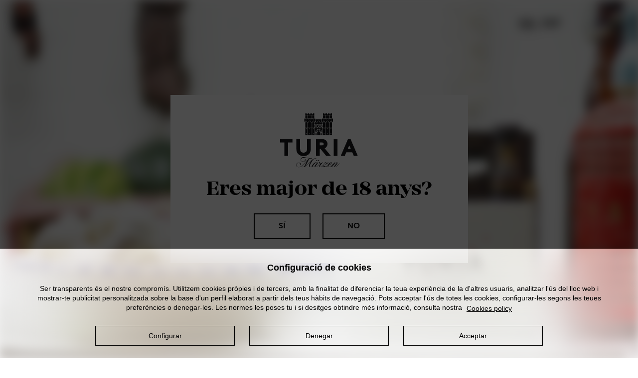

--- FILE ---
content_type: text/html; charset=UTF-8
request_url: https://www.cervezaturia.es/va/ultramarinos
body_size: 13254
content:


<!DOCTYPE html>
<html lang="va" dir="ltr" prefix="content: http://purl.org/rss/1.0/modules/content/  dc: http://purl.org/dc/terms/  foaf: http://xmlns.com/foaf/0.1/  og: http://ogp.me/ns#  rdfs: http://www.w3.org/2000/01/rdf-schema#  schema: http://schema.org/  sioc: http://rdfs.org/sioc/ns#  sioct: http://rdfs.org/sioc/types#  skos: http://www.w3.org/2004/02/skos/core#  xsd: http://www.w3.org/2001/XMLSchema# ">
  <head>
    <meta charset="utf-8" />
<link rel="canonical" href="https://www.cervezaturia.es/va/ultramarinos" />
<meta name="Generator" content="Drupal 9 (https://www.drupal.org)" />
<meta name="MobileOptimized" content="width" />
<meta name="HandheldFriendly" content="true" />
<meta name="viewport" content="width=device-width, height=device-height, initial-scale=1, maximum-scale=1, user-scalable=no" />
<style>div#sliding-popup, div#sliding-popup .eu-cookie-withdraw-banner, .eu-cookie-withdraw-tab {background: #151515} div#sliding-popup.eu-cookie-withdraw-wrapper { background: transparent; } #sliding-popup h1, #sliding-popup h2, #sliding-popup h3, #sliding-popup p, #sliding-popup label, #sliding-popup div, .eu-cookie-compliance-more-button, .eu-cookie-compliance-secondary-button, .eu-cookie-withdraw-tab { color: #ffffff;} .eu-cookie-withdraw-tab { border-color: #ffffff;}</style>
<link rel="icon" href="/sites/default/files/favicon.ico" type="image/vnd.microsoft.icon" />
<link rel="alternate" hreflang="va" href="https://www.cervezaturia.es/va/ultramarinos" />
<link rel="alternate" hreflang="es" href="https://www.cervezaturia.es/es/ultramarinos" />
<script src="/sites/default/files/eu_cookie_compliance/eu_cookie_compliance.script.js?t7bc76" defer></script>

    <title>Ultramarins Turia | Cerveza Turia</title>
    <link rel="stylesheet" media="all" href="/libraries/slick-carousel/slick/slick.css?t7bc76" />
<link rel="stylesheet" media="all" href="/core/modules/system/css/components/ajax-progress.module.css?t7bc76" />
<link rel="stylesheet" media="all" href="/core/modules/system/css/components/align.module.css?t7bc76" />
<link rel="stylesheet" media="all" href="/core/modules/system/css/components/autocomplete-loading.module.css?t7bc76" />
<link rel="stylesheet" media="all" href="/core/modules/system/css/components/fieldgroup.module.css?t7bc76" />
<link rel="stylesheet" media="all" href="/core/modules/system/css/components/container-inline.module.css?t7bc76" />
<link rel="stylesheet" media="all" href="/core/modules/system/css/components/clearfix.module.css?t7bc76" />
<link rel="stylesheet" media="all" href="/core/modules/system/css/components/details.module.css?t7bc76" />
<link rel="stylesheet" media="all" href="/core/modules/system/css/components/hidden.module.css?t7bc76" />
<link rel="stylesheet" media="all" href="/core/modules/system/css/components/item-list.module.css?t7bc76" />
<link rel="stylesheet" media="all" href="/core/modules/system/css/components/js.module.css?t7bc76" />
<link rel="stylesheet" media="all" href="/core/modules/system/css/components/nowrap.module.css?t7bc76" />
<link rel="stylesheet" media="all" href="/core/modules/system/css/components/position-container.module.css?t7bc76" />
<link rel="stylesheet" media="all" href="/core/modules/system/css/components/progress.module.css?t7bc76" />
<link rel="stylesheet" media="all" href="/core/modules/system/css/components/reset-appearance.module.css?t7bc76" />
<link rel="stylesheet" media="all" href="/core/modules/system/css/components/resize.module.css?t7bc76" />
<link rel="stylesheet" media="all" href="/core/modules/system/css/components/sticky-header.module.css?t7bc76" />
<link rel="stylesheet" media="all" href="/core/modules/system/css/components/system-status-counter.css?t7bc76" />
<link rel="stylesheet" media="all" href="/core/modules/system/css/components/system-status-report-counters.css?t7bc76" />
<link rel="stylesheet" media="all" href="/core/modules/system/css/components/system-status-report-general-info.css?t7bc76" />
<link rel="stylesheet" media="all" href="/core/modules/system/css/components/tabledrag.module.css?t7bc76" />
<link rel="stylesheet" media="all" href="/core/modules/system/css/components/tablesort.module.css?t7bc76" />
<link rel="stylesheet" media="all" href="/core/modules/system/css/components/tree-child.module.css?t7bc76" />
<link rel="stylesheet" media="all" href="/core/modules/views/css/views.module.css?t7bc76" />
<link rel="stylesheet" media="all" href="/modules/contrib/eu_cookie_compliance/css/eu_cookie_compliance.css?t7bc76" />
<link rel="stylesheet" media="all" href="/modules/contrib/damm_promotions/css/damm-promotions.css?t7bc76" />
<link rel="stylesheet" media="all" href="/modules/contrib/damm_promotions/css/damm-promotions-rewards.css?t7bc76" />
<link rel="stylesheet" media="all" href="/modules/contrib/paragraphs/css/paragraphs.unpublished.css?t7bc76" />
<link rel="stylesheet" media="all" href="/modules/contrib/damm_cookies/css/damm_cookies.css?t7bc76" />
<link rel="stylesheet" media="all" href="/themes/custom/turia/lib/css/bootstrap.css?t7bc76" />
<link rel="stylesheet" media="all" href="/themes/custom/turia/lib/css/normalize.css?t7bc76" />
<link rel="stylesheet" media="all" href="/themes/custom/turia/lib/css/fontawesome.css?t7bc76" />
<link rel="stylesheet" media="all" href="/themes/custom/turia/lib/css/v4-shims.css?t7bc76" />
<link rel="stylesheet" media="all" href="/themes/custom/turia/css/base/fonts.css?t7bc76" />
<link rel="stylesheet" media="all" href="/themes/custom/turia/css/base/global.css?t7bc76" />
<link rel="stylesheet" media="all" href="/themes/custom/turia/css/layout/pages.css?t7bc76" />
<link rel="stylesheet" media="all" href="/themes/custom/turia/css/layout/users.css?t7bc76" />
<link rel="stylesheet" media="all" href="/themes/custom/turia/css/components/carousels.css?t7bc76" />
<link rel="stylesheet" media="all" href="/themes/custom/turia/css/components/forms.css?t7bc76" />
<link rel="stylesheet" media="all" href="/themes/custom/turia/css/components/buttons.css?t7bc76" />
<link rel="stylesheet" media="all" href="/themes/custom/turia/css/components/fontawesome.css?t7bc76" />
<link rel="stylesheet" media="all" href="/themes/custom/turia/css/components/header.css?t7bc76" />
<link rel="stylesheet" media="all" href="/themes/custom/turia/css/components/menu.css?t7bc76" />
<link rel="stylesheet" media="all" href="/themes/custom/turia/css/components/footer.css?t7bc76" />
<link rel="stylesheet" media="all" href="/themes/custom/turia/css/components/hero.css?t7bc76" />
<link rel="stylesheet" media="all" href="/themes/custom/turia/css/components/block_text_and_image.css?t7bc76" />
<link rel="stylesheet" media="all" href="/themes/custom/turia/css/components/block_carousel_card.css?t7bc76" />
<link rel="stylesheet" media="all" href="/themes/custom/turia/css/components/block_paragraph_form.css?t7bc76" />
<link rel="stylesheet" media="all" href="/themes/custom/turia/css/components/block_image.css?t7bc76" />
<link rel="stylesheet" media="all" href="/themes/custom/turia/css/components/block_tapa.css?t7bc76" />
<link rel="stylesheet" media="all" href="/themes/custom/turia/css/theme/newturia.css?t7bc76" />
<link rel="stylesheet" media="all" href="/themes/custom/turia/css/theme/selectric.css?t7bc76" />
<link rel="stylesheet" media="all" href="/themes/custom/turia/css/theme/promosGastro.css?t7bc76" />

    
  </head>
  <body class="no-active-promotions path-node-50 path-node node--type-proyectos context-ultramarinos" data-active-promotions="0">
        <a href="#main-content" class="visually-hidden focusable">
      Skip to main content
    </a>
    <noscript><iframe src="https://www.googletagmanager.com/ns.html?id=GTM-NXFB3GD" height="0" width="0" style="display:none;visibility:hidden"></iframe></noscript>
      <div class="dialog-off-canvas-main-canvas" data-off-canvas-main-canvas>
    <img class="cursor" src="/themes/custom/turia/images/arrow-slider.png">
<div class="layout-container">

  <header class="turia-header " role="banner">
    <nav class="navbar fixed-top">
        <div class="header_visible">
            <a class="navbar-brand" href="https://www.cervezaturia.es/va">
                <div role="img" class="d-inline-block align-top mw-100 logo-turia-header" aria-label="Turia logo">
                    <svg data-color-sensitive-element="" width="100%" height="100%" viewBox="0 0 132 108" xmlns="http://www.w3.org/2000/svg" xmlns:xlink="http://www.w3.org/1999/xlink">
  <defs>
    <path id="a" d="M0 250.84h357.56V.56H0z"/>
    <path id="c" d="M0 250.84h357.56V.56H0z"/>
    <path id="e" d="M0 250.84h357.56V.56H0z"/>
    <path id="g" d="M0 250.84h357.56V.56H0z"/>
    <path id="i" d="M0 250.84h357.56V.56H0z"/>
    <path id="k" d="M0 250.84h357.56V.56H0z"/>
    <path id="m" d="M0 250.84h357.56V.56H0z"/>
    <path id="o" d="M0 250.84h357.56V.56H0z"/>
    <path id="q" d="M0 250.84h357.56V.56H0z"/>
    <path id="s" d="M0 250.84h357.56V.56H0z"/>
    <path id="u" d="M0 250.84h357.56V.56H0z"/>
    <path id="w" d="M0 250.84h357.56V.56H0z"/>
    <path id="y" d="M0 250.84h357.56V.56H0z"/>
    <path id="A" d="M0 250.84h357.56V.56H0z"/>
    <path id="C" d="M0 250.84h357.56V.56H0z"/>
    <path id="E" d="M0 250.84h357.56V.56H0z"/>
    <path id="G" d="M0 250.84h357.56V.56H0z"/>
    <path id="I" d="M0 250.84h357.56V.56H0z"/>
    <path id="K" d="M0 250.84h357.56V.56H0z"/>
    <path id="M" d="M0 250.84h357.56V.56H0z"/>
    <path id="O" d="M0 250.84h357.56V.56H0z"/>
    <path id="Q" d="M0 250.84h357.56V.56H0z"/>
    <path id="S" d="M0 250.84h357.56V.56H0z"/>
    <path id="U" d="M0 250.84h357.56V.56H0z"/>
    <path id="W" d="M0 250.84h357.56V.56H0z"/>
    <path id="Y" d="M0 250.84h357.56V.56H0z"/>
    <path id="aa" d="M0 250.84h357.56V.56H0z"/>
    <path id="ac" d="M0 250.84h357.56V.56H0z"/>
    <path id="ae" d="M0 250.84h357.56V.56H0z"/>
    <path id="ag" d="M0 250.84h357.56V.56H0z"/>
    <path id="ai" d="M0 250.84h357.56V.56H0z"/>
    <path id="ak" d="M0 250.84h357.56V.56H0z"/>
    <path id="am" d="M0 250.84h357.56V.56H0z"/>
    <path id="ao" d="M0 250.84h357.56V.56H0z"/>
    <path id="aq" d="M0 250.84h357.56V.56H0z"/>
    <path id="as" d="M0 250.84h357.56V.56H0z"/>
    <path id="au" d="M0 250.84h357.56V.56H0z"/>
    <path id="aw" d="M0 250.84h357.56V.56H0z"/>
    <path id="ay" d="M0 250.84h357.56V.56H0z"/>
    <path id="aA" d="M0 250.84h357.56V.56H0z"/>
    <path id="aC" d="M0 250.84h357.56V.56H0z"/>
    <path id="aE" d="M0 250.84h357.56V.56H0z"/>
    <path id="aG" d="M0 250.84h357.56V.56H0z"/>
    <path id="aI" d="M0 250.84h357.56V.56H0z"/>
    <path id="aK" d="M0 250.84h357.56V.56H0z"/>
  </defs>
  <g fill="inherit" fill-rule="evenodd">
    <g transform="translate(-111)">
      <mask id="b" fill="#fff">
        <use xlink:href="#a"/>
      </mask>
      <g mask="url(#b)" fill="inherit">
        <path d="M183.818 85.14l4.74-3.446a14.633 14.633 0 0 0-5.91-4.284l-1.808 5.56a8.767 8.767 0 0 1 2.978 2.17"/>
      </g>
    </g>
    <g transform="translate(-111)">
      <mask id="d" fill="#fff">
        <use xlink:href="#c"/>
      </mask>
      <g mask="url(#d)" fill="inherit">
        <path d="M173.68 76.87l1.804 5.554a8.796 8.796 0 0 1 1.846-.2c.632 0 1.247.072 1.841.2l1.806-5.553a14.47 14.47 0 0 0-3.647-.481c-1.264 0-2.483.177-3.65.48"/>
      </g>
    </g>
    <g transform="translate(-111)">
      <mask id="f" fill="#fff">
        <use xlink:href="#e"/>
      </mask>
      <g mask="url(#f)" fill="inherit">
        <path d="M189.59 83.13l-4.73 3.436c.506.864.865 1.82 1.048 2.838h5.891a14.407 14.407 0 0 0-2.209-6.274"/>
      </g>
    </g>
    <g transform="translate(-111)">
      <mask id="h" fill="#fff">
        <use xlink:href="#g"/>
      </mask>
      <g mask="url(#h)" fill="inherit">
        <path d="M186.05 95.445h5.832V91.17h-5.832z"/>
      </g>
    </g>
    <g transform="translate(-111)">
      <mask id="j" fill="#fff">
        <use xlink:href="#i"/>
      </mask>
      <g mask="url(#j)" fill="inherit">
        <path d="M166.09 81.697l4.743 3.44a8.755 8.755 0 0 1 2.973-2.167l-1.807-5.56a14.59 14.59 0 0 0-5.909 4.287"/>
      </g>
    </g>
    <g transform="translate(-111)">
      <mask id="l" fill="#fff">
        <use xlink:href="#k"/>
      </mask>
      <g mask="url(#l)" fill="inherit">
        <path d="M162.77 101.713h5.832V97.21h-5.832z"/>
      </g>
    </g>
    <g transform="translate(-111)">
      <mask id="n" fill="#fff">
        <use xlink:href="#m"/>
      </mask>
      <g mask="url(#n)" fill="inherit">
        <path d="M195.548 53.78v-.004.004z"/>
      </g>
    </g>
    <g transform="translate(-111)">
      <mask id="p" fill="#fff">
        <use xlink:href="#o"/>
      </mask>
      <g mask="url(#p)" fill="inherit">
        <path d="M195.548 67.85v-.004.004z"/>
      </g>
    </g>
    <g transform="translate(-111)">
      <mask id="r" fill="#fff">
        <use xlink:href="#q"/>
      </mask>
      <g mask="url(#r)" fill="inherit">
        <path d="M195.552 66.497V55.12l-4.912 5.687z"/>
      </g>
    </g>
    <g transform="translate(-111)">
      <mask id="t" fill="#fff">
        <use xlink:href="#s"/>
      </mask>
      <g mask="url(#t)" fill="inherit">
        <path d="M194.088 43.876l-.485-.978-1.428-2.869-1.396 2.86-.484.987h-7.653l-.481-.997-2.083-4.301c-.338-.714-.801-1.358-2.753-1.358-1.962 0-2.427.64-2.771 1.375l-2.073 4.284-.481.997h-7.654l-.484-.988-1.399-2.865-1.43 2.875-.486.978h-1.457v8.134h36.458v-8.134h-1.46z"/>
      </g>
    </g>
    <g transform="translate(-111)">
      <mask id="v" fill="#fff">
        <use xlink:href="#u"/>
      </mask>
      <g mask="url(#v)" fill="inherit">
        <path d="M163.36 29.6v8.234l2.095 4.287h5.443l2.075-4.287c.654-1.396 1.768-2.373 4.358-2.373 2.581 0 3.696.977 4.35 2.373l2.076 4.287h5.443l2.093-4.284V29.6H163.36z"/>
      </g>
    </g>
    <g transform="translate(-111)">
      <mask id="x" fill="#fff">
        <use xlink:href="#w"/>
      </mask>
      <g mask="url(#x)" fill="inherit" fill-rule="nonzero">
        <path d="M115.7 43.876h1.768V37.32c.248-.064.497-.1.702-.1 2.516 0 3 .81 3.232 1.294l1.586 4.22.43 1.142h2.048v23.968h-9.763l-.003-23.968zm.003 25.734h3.996v5.66h1.766v-5.66h4v32.102H115.7l.003-32.102zm3.996 28.512h1.755v-5.664h-1.755v5.664z"/>
      </g>
    </g>
    <g transform="translate(-111)">
      <mask id="z" fill="#fff">
        <use xlink:href="#y"/>
      </mask>
      <g mask="url(#z)" fill="inherit" fill-rule="nonzero">
        <path d="M153.325 75.27h-1.766v-5.66h-3.999v32.102h9.764V69.61h-3.999v5.66zm-1.762 22.85h1.758v-5.664h-1.758v5.664z"/>
      </g>
    </g>
    <g transform="translate(-111)">
      <mask id="B" fill="#fff">
        <use xlink:href="#A"/>
      </mask>
      <g mask="url(#B)" fill="inherit" fill-rule="nonzero">
        <path d="M137.393 75.27h-1.766v-5.66h-8.397v32.102h18.562V69.61h-8.4l.001 5.66zm-1.761 22.85h1.746v-5.664h-1.746v5.664z"/>
      </g>
    </g>
    <g transform="translate(-111)">
      <mask id="D" fill="#fff">
        <use xlink:href="#C"/>
      </mask>
      <g mask="url(#D)" fill="inherit">
        <path d="M159.09 66.496l4.91-5.684-4.91-5.682z"/>
      </g>
    </g>
    <g transform="translate(-111)">
      <mask id="F" fill="#fff">
        <use xlink:href="#E"/>
      </mask>
      <g mask="url(#F)" fill="inherit" fill-rule="nonzero">
        <path d="M238.94 67.844h-9.76V43.876h2.044l.43-1.142 1.585-4.22c.232-.484.715-1.294 3.232-1.294.205 0 .454.036.702.1v6.556h1.771l-.004 23.968zm.004 33.868h-9.764V69.61h3.999v5.66h1.766v-5.66h3.996l.003 32.102zm-5.765-3.592h1.766v-5.664h-1.766v5.664z"/>
      </g>
    </g>
    <g transform="translate(-111)">
      <mask id="H" fill="#fff">
        <use xlink:href="#G"/>
      </mask>
      <g mask="url(#H)" fill="inherit">
        <path d="M200.547 24.303v3.526h1.847v-3.526h4.69V11.33h-9.764v12.973h1.463z"/>
      </g>
    </g>
    <g transform="translate(-111)">
      <mask id="J" fill="#fff">
        <use xlink:href="#I"/>
      </mask>
      <g mask="url(#J)" fill="inherit">
        <path d="M205.033 43.876l-.43-1.142-1.586-4.22c-.234-.484-.716-1.294-3.231-1.294-.206 0-.455.036-.704.1v6.556h-1.762v23.968h9.764V43.876h-2.051z"/>
      </g>
    </g>
    <g transform="translate(-111)">
      <mask id="L" fill="#fff">
        <use xlink:href="#K"/>
      </mask>
      <g mask="url(#L)" fill="inherit">
        <path d="M222.756 27.837h1.846v-3.525h2.81V11.34H208.85v12.972h2.802v3.525h1.846v-3.525h9.258v1.765z"/>
      </g>
    </g>
    <g transform="translate(-111)">
      <mask id="N" fill="#fff">
        <use xlink:href="#M"/>
      </mask>
      <g mask="url(#N)" fill="inherit">
        <path d="M238.943.55h-6.374v5.73h-5.378V.55h-6.372v5.73h-5.378V.55h-6.372v5.73h-5.377V.55h-6.372v9.014h41.619z"/>
      </g>
    </g>
    <g transform="translate(-111)">
      <mask id="P" fill="#fff">
        <use xlink:href="#O"/>
      </mask>
      <g mask="url(#P)" fill="inherit">
        <path d="M238.94 11.33h-9.76v12.973h4.68v3.524h1.85v-3.524h3.235z"/>
      </g>
    </g>
    <g transform="translate(-111)">
      <mask id="R" fill="#fff">
        <use xlink:href="#Q"/>
      </mask>
      <g mask="url(#R)" fill="inherit">
        <path d="M223.449 43.876l-.483-.994-2.083-4.304c-.336-.717-.8-1.358-2.753-1.358-1.961 0-2.425.64-2.77 1.375l-2.075 4.287-.481.994h-3.954v23.968h18.562V43.876h-3.963z"/>
      </g>
    </g>
    <g transform="translate(-111)">
      <mask id="T" fill="#fff">
        <use xlink:href="#S"/>
      </mask>
      <g mask="url(#T)" fill="inherit" fill-rule="nonzero">
        <path d="M219.013 75.27h-1.767v-5.66h-8.396v32.102h18.562V69.61h-8.4l.001 5.66zm-1.767 22.85h1.757v-5.664h-1.757v5.664z"/>
      </g>
    </g>
    <g transform="translate(-111)">
      <mask id="V" fill="#fff">
        <use xlink:href="#U"/>
      </mask>
      <g mask="url(#V)" fill="inherit" fill-rule="nonzero">
        <path d="M203.085 75.27h-1.766v-5.66h-3.999v32.102h9.764V69.61h-3.999v5.66zm-1.766 22.85h1.766v-5.664h-1.766v5.664z"/>
      </g>
    </g>
    <g transform="translate(-111)">
      <mask id="X" fill="#fff">
        <use xlink:href="#W"/>
      </mask>
      <g mask="url(#X)" fill="inherit">
        <path d="M159.09 101.712h1.904V90.938c0-8.992 7.326-16.311 16.328-16.311 9 0 16.323 7.319 16.323 16.311v10.774h1.903V69.61H159.09v32.102z"/>
      </g>
    </g>
    <g transform="translate(-111)">
      <mask id="Z" fill="#fff">
        <use xlink:href="#Y"/>
      </mask>
      <g mask="url(#Z)" fill="inherit">
        <path d="M155.559 43.876V37.32a2.94 2.94 0 0 0-.702-.1c-2.515 0-3 .81-3.233 1.294l-1.584 4.22-.43 1.142h-2.05v23.968h9.764V43.876h-1.765z"/>
      </g>
    </g>
    <g transform="translate(-111)">
      <mask id="ab" fill="#fff">
        <use xlink:href="#aa"/>
      </mask>
      <g mask="url(#ab)" fill="inherit">
        <path d="M141.14 27.837h1.848v-3.525h2.804V11.34H127.23v12.972h2.806v3.525h1.848v-3.525h9.257v1.765z"/>
      </g>
    </g>
    <g transform="translate(-111)">
      <mask id="ad" fill="#fff">
        <use xlink:href="#ac"/>
      </mask>
      <g mask="url(#ad)" fill="inherit">
        <path d="M115.7 24.303h3.233v3.526h1.847v-3.526h4.686V11.33h-9.763z"/>
      </g>
    </g>
    <g transform="translate(-111)">
      <mask id="af" fill="#fff">
        <use xlink:href="#ae"/>
      </mask>
      <g mask="url(#af)" fill="inherit">
        <path d="M115.703 9.564h41.62V.55h-6.374v5.73h-5.378V.55h-6.37v5.73h-5.378V.55h-6.373v5.73h-5.378V.55H115.7z"/>
      </g>
    </g>
    <g transform="translate(-111)">
      <mask id="ah" fill="#fff">
        <use xlink:href="#ag"/>
      </mask>
      <g mask="url(#ah)" fill="inherit">
        <path d="M141.843 43.876l-.482-.994-2.084-4.304c-.335-.717-.799-1.358-2.752-1.358-1.962 0-2.425.64-2.77 1.375l-2.074 4.287-.483.994h-3.958v23.968h18.56V43.876h-3.957z"/>
      </g>
    </g>
    <g transform="translate(-111)">
      <mask id="aj" fill="#fff">
        <use xlink:href="#ai"/>
      </mask>
      <g mask="url(#aj)" fill="inherit">
        <path d="M152.247 27.837h1.847v-3.525h3.23V11.34h-9.764v12.972h4.687v1.765z"/>
      </g>
    </g>
    <g transform="translate(-111)">
      <mask id="al" fill="#fff">
        <use xlink:href="#ak"/>
      </mask>
      <g mask="url(#al)" fill="inherit">
        <path d="M177.324 59.467l4.914-5.687h-9.828z"/>
      </g>
    </g>
    <g transform="translate(-111)">
      <mask id="an" fill="#fff">
        <use xlink:href="#am"/>
      </mask>
      <g mask="url(#an)" fill="inherit">
        <path d="M194.383 67.847l-4.912-5.687-4.911 5.687z"/>
      </g>
    </g>
    <g transform="translate(-111)">
      <mask id="ap" fill="#fff">
        <use xlink:href="#ao"/>
      </mask>
      <g mask="url(#ap)" fill="inherit">
        <path d="M166.33 60.814l4.91 5.687 4.915-5.687-4.914-5.684z"/>
      </g>
    </g>
    <g transform="translate(-111)">
      <mask id="ar" fill="#fff">
        <use xlink:href="#aq"/>
      </mask>
      <g mask="url(#ar)" fill="inherit">
        <path d="M160.26 67.847h9.825l-4.913-5.687z"/>
      </g>
    </g>
    <g transform="translate(-111)">
      <mask id="at" fill="#fff">
        <use xlink:href="#as"/>
      </mask>
      <g mask="url(#at)" fill="inherit">
        <path d="M178.49 60.814l4.912 5.687 4.913-5.687-4.913-5.684z"/>
      </g>
    </g>
    <g transform="translate(-111)">
      <mask id="av" fill="#fff">
        <use xlink:href="#au"/>
      </mask>
      <g mask="url(#av)" fill="inherit">
        <path d="M172.41 67.847h9.826l-4.912-5.687z"/>
      </g>
    </g>
    <g transform="translate(-111)">
      <mask id="ax" fill="#fff">
        <use xlink:href="#aw"/>
      </mask>
      <g mask="url(#ax)" fill="inherit">
        <path d="M165.172 59.467l4.913-5.687h-9.825z"/>
      </g>
    </g>
    <g transform="translate(-111)">
      <mask id="az" fill="#fff">
        <use xlink:href="#ay"/>
      </mask>
      <g mask="url(#az)" fill="inherit">
        <path d="M184.57 53.78l4.91 5.687 4.913-5.687z"/>
      </g>
    </g>
    <g transform="translate(-111)">
      <mask id="aB" fill="#fff">
        <use xlink:href="#aA"/>
      </mask>
      <g mask="url(#aB)" fill="inherit">
        <path d="M162.85 89.404h5.895a8.563 8.563 0 0 1 1.047-2.84l-4.73-3.434a14.443 14.443 0 0 0-2.212 6.274"/>
      </g>
    </g>
    <g transform="translate(-111)">
      <mask id="aD" fill="#fff">
        <use xlink:href="#aC"/>
      </mask>
      <g mask="url(#aD)" fill="inherit">
        <path d="M186.05 101.713h5.832V97.21h-5.832z"/>
      </g>
    </g>
    <g transform="translate(-111)">
      <mask id="aF" fill="#fff">
        <use xlink:href="#aE"/>
      </mask>
      <g mask="url(#aF)" fill="inherit">
        <path d="M162.77 95.445h5.832V91.17h-5.832z"/>
      </g>
    </g>
    <g transform="translate(-111)">
      <mask id="aH" fill="#fff">
        <use xlink:href="#aG"/>
      </mask>
      <g mask="url(#aH)" fill="inherit">
        <path d="M177.322 83.99c-3.84 0-6.962 3.117-6.962 6.949v10.773h13.922V90.94c0-3.832-3.123-6.949-6.96-6.949"/>
      </g>
    </g>
    <g transform="translate(-111)">
      <mask id="aJ" fill="#fff">
        <use xlink:href="#aI"/>
      </mask>
      <g mask="url(#aJ)" fill="inherit">
        <path d="M159.452 42.114l2.131-4.287V26.07h-5.726v3.523h-5.378V26.07h-5.726v3.523h-5.377V26.07h-5.728v3.523h-5.376V26.07h-5.728v3.523h-5.378V26.07h-5.726v11.757l2.13 4.287h2.133v-5.96c.637-.405 1.661-.7 2.466-.7 2.945 0 4.204.98 4.858 2.373l1.612 4.287h5.443l2.075-4.287c.654-1.394 1.767-2.372 4.359-2.372 2.582 0 3.695.978 4.35 2.372l2.075 4.287h5.445l1.61-4.287c.653-1.394 1.914-2.372 4.858-2.372.805 0 1.831.294 2.468.698v5.961h2.13z"/>
      </g>
    </g>
    <g transform="translate(-111)">
      <mask id="aL" fill="#fff">
        <use xlink:href="#aK"/>
      </mask>
      <g mask="url(#aL)" fill="inherit">
        <path d="M238.948 26.07h-1.47v3.525h-5.377V26.07h-5.728v3.525h-5.377V26.07h-5.728v3.525h-5.376V26.07h-5.728v3.525h-5.378V26.07h-5.726v11.758l2.132 4.286h2.13v-5.96c.155-.1.336-.192.529-.273.153-.063.309-.118.467-.165.06-.022.114-.045.176-.064.078-.022.154-.03.233-.051a4.79 4.79 0 0 1 1.063-.146c2.944 0 4.205.978 4.858 2.373l1.611 4.286h5.443l2.075-4.286c.654-1.395 1.769-2.373 4.357-2.373 2.584 0 3.695.978 4.35 2.373l2.077 4.286h5.445l1.61-4.286c.654-1.395 1.914-2.373 4.859-2.373.804 0 1.828.295 2.467.698v5.961h2.13l2.131-4.286V26.07h-4.255z"/>
      </g>
    </g>
  </g>
</svg>
                </div>
            </a>
                        <div class="header_visible-right">
                <div class="turia-select-language">  <div>
    <div class="language-switcher-language-url" id="block-alternadordeidioma" role="navigation">
  
    
      <ul class="links nav lang-toggle-menu font-weight-bold"><li hreflang="va" data-drupal-link-system-path="node/50" class="nav-item is-active"><a href="/va/ultramarinos" class="nav-link disabled is-active" data-color-sensitive-element="1" hreflang="va" data-drupal-link-system-path="node/50">val</a></li><li hreflang="es" data-drupal-link-system-path="node/50" class="nav-item"><a href="/es/ultramarinos" class="nav-link" data-color-sensitive-element="1" hreflang="es" data-drupal-link-system-path="node/50">esp</a></li></ul>
  </div>

  </div>
</div>
                <div class="pr-0 d-flex justify-content-between align-items-center turia-menu-actions">
                      <span class="invisible"></span>
                    <button class="btn btn-link btn-lg btn-turia-menu p-0 order-3 lozad" data-toggle="collapse" data-target="#main-menu-collapsable" aria-controls="main-menu-collapsable" aria-expanded="false" aria-label="Toggle navigation">
                    <span class="fa-stack fa-fw fa-lg" data-color-sensitive-element="">
                        <i class="fas fa-bars fa-stack-1x"></i>
                        <i class="fas fa-times fa-stack-1x"></i>
                    </span>
                    </button>
                </div>
            </div>
        </div>
          <div class="collapse navbar-collapse" id="main-menu-collapsable">
    <div class="row">
      <div class="col-lg-7 p-3 text-center d-none d-lg-block">
        <div id="block-hero-main-menu">
  
    
      
            <div>  <img src="/sites/default/files/2025-09/Mask%20group%20%288%29.png" width="769" height="687" alt="Menú Turia" loading="lazy" typeof="foaf:Image" />

</div>
      
  </div>

      </div>
      <div class="col-12 col-lg-5 py-3 pl-md-5 text-left pr-4 mb-5">
                  <nav role="navigation" aria-labelledby="block-menuparainvitados-menu" id="block-menuparainvitados">
            
  <h2 class="visually-hidden" id="block-menuparainvitados-menu">Menu para invitados</h2>
  

        
              <ul class="nav my-3 font-weight-normal">
              <li class="nav-item mr-xl-3 mr-lg-2">
        <a href="/va/user/login" title="Iniciar Sessió" class="nav-link" data-drupal-link-system-path="user/login">Iniciar Sessió</a>
              </li>
          <li class="nav-item mr-xl-3 mr-lg-2">
        <a href="/va/user/register" title="Registra&#039;t" class="nav-link" data-drupal-link-system-path="user/register">Registra&#039;t</a>
              </li>
        </ul>
  


  </nav>

                <nav role="navigation" aria-labelledby="block-navegacionprincipal-menu" id="block-navegacionprincipal">
            
  <h2 class="visually-hidden" id="block-navegacionprincipal-menu">Navegación principal</h2>
  

        
              <ul class="nav flex-column turia-main-menu mb-3">
              <li class="nav-item">
        <span class="nav-link h4">Les cerveses </span>
                                <ul class="nav d-block submenu-1">
              <li class="nav-item">
        <a href="/va/cervesa/turia-marzen" class="nav-link" data-drupal-link-system-path="node/15460">Turia Märzen</a>
              </li>
          <li class="nav-item">
        <a href="/va/cervesa/turia-00-tostada" class="nav-link" data-drupal-link-system-path="node/15461">Turia 0,0 Torrada</a>
              </li>
          <li class="nav-item">
        <a href="/va/cerveza/turia-stark" class="nav-link" data-drupal-link-system-path="node/15462">Turia Stark</a>
              </li>
        </ul>
  
              </li>
          <li class="nav-item">
        <a href="/va/origen" class="nav-link h4" data-drupal-link-system-path="node/6">Origen</a>
              </li>
          <li class="nav-item">
        <a href="/va/eventos" class="nav-link h4" data-drupal-link-system-path="eventos">Esdeveniments</a>
                                <ul class="nav d-block submenu-1">
              <li class="nav-item">
        <a href="/va/esmorzaret" class="nav-link" data-drupal-link-system-path="node/15155">Esmorzaret Club Social</a>
              </li>
          <li class="nav-item">
        <a href="/va/encesaturia" class="nav-link" data-drupal-link-system-path="node/15036">Encesa Turia</a>
              </li>
          <li class="nav-item">
        <a href="/va/festivaldelhorta" class="nav-link" data-drupal-link-system-path="node/4">Festival de l&#039;horta Turia</a>
              </li>
          <li class="nav-item">
        <a href="/va/matialhorta" class="nav-link" data-drupal-link-system-path="node/9175">Matí a l&#039;horta</a>
              </li>
        </ul>
  
              </li>
          <li class="nav-item">
        <span class="nav-link h4">Patrocinis</span>
                                <ul class="nav d-block submenu-1">
              <li class="nav-item">
        <a href="/va/patrocinios/musica" class="nav-link" data-drupal-link-system-path="node/15463">Festivals de música</a>
              </li>
          <li class="nav-item">
        <a href="/va/patrocinios/fallas" class="nav-link" data-drupal-link-system-path="node/15464">Falles de València</a>
              </li>
          <li class="nav-item">
        <a href="/va/patrocinios/valenciacf" class="nav-link" data-drupal-link-system-path="node/15465">Turia amb el Valencia CF</a>
              </li>
        </ul>
  
              </li>
          <li class="nav-item">
        <a href="/va/contacto" class="nav-link h4" data-drupal-link-system-path="node/5">Contacte</a>
              </li>
        </ul>
  


  </nav>

        <ul class="nav social-links">
    <li class="nav-item">
        <a class="nav-link" target="_blank" href="https://www.facebook.com/pages/Turia-Marzen/594682407225695?fref=ts">
            <i class="fab fa-facebook-f"></i>
        </a>
    </li>
    <li class="nav-item">
        <a class="nav-link" target="_blank" href="https://twitter.com/cervezaturia" aria-label="Twitter">
            <svg class="social-logo" width="14" height="16" viewBox="0 0 1200 1227" fill="none" xmlns="http://www.w3.org/2000/svg" aria-hidden="true" focusable="false">
                <path d="M714.163 519.284L1160.89 0H1055.03L667.137 450.887L357.328 0H0L468.492 681.821L0 1226.37H105.866L515.491 750.218L842.672 1226.37H1200L714.137 519.284H714.163ZM569.165 687.828L521.697 619.934L144.011 79.6944H306.615L611.412 515.685L658.88 583.579L1055.08 1150.3H892.476L569.165 687.854V687.828Z" fill="currentColor"/>
            </svg>
        </a>
    </li>
    <li class="nav-item">
        <a class="nav-link" target="_blank" href="https://www.instagram.com/cervezaturia">
            <i class="fab fa-instagram"></i>
        </a>
    </li>
</ul>      </div>
    </div>
  </div>

    </nav>
</header>

  <main role="main">
    <a id="main-content" tabindex="-1"></a>
    <div class="layout-content">
      
        <div>
      <div data-drupal-messages-fallback class="hidden"></div>
<div role="article" about="/va/ultramarinos" class="container-fluid p-0">

    
        

                        
    

<div id="hero-head" class="card hero  border-0" data-color-change-source="">
                                        <picture>
    <source media="(max-width: 767px)" srcset="/sites/default/files/styles/wide_767/public/2019-08/turia_ultramarinos_movil_2-min.jpg?itok=3KfaF33E">
    <source media="(min-width: 768px)" srcset="/sites/default/files/styles/wide_2000/public/2019-08/turia_ultramarinos_cabecera_0_0.png?itok=pYmAggPr">
  <img class="card-img" src="/sites/default/files/styles/wide_2000/public/2019-08/turia_ultramarinos_cabecera_0_0.png?itok=pYmAggPr" alt="Ultramarins Turia">
</picture>                     
    
    <div class="hero__content card-img-overlay d-flex justify-content-center align-items-end flex-column">
        <div class="hero__content--logo text-center">
                    </div>
                    <div class="hero__content--description">
                <span class="field_hero_description"></span>
            </div>
                    </div>
</div>
        
      <div class="paragraph__main--wrapper">
              
    

                                <div>
                        
<div class="position-top-image-container">
                
                    
                                                <picture>
    <source media="(max-width: 767px)" srcset="/sites/default/files/styles/wide_767/public/2019-08/ultramarinos.png?itok=RvFPGchY">
    <source media="(min-width: 768px)" srcset="/sites/default/files/styles/wide_2000/public/2019-08/ultramarinos%20turia_0.png?itok=25f3OpJv">
  <img class="img-fluid w-100" src="/sites/default/files/styles/wide_2000/public/2019-08/ultramarinos%20turia_0.png?itok=25f3OpJv" alt="Aparador de botiga de Ultramarins">
</picture>                    </div>
                                                                            <div class="correct-test overflow-hidden order-md-first align-self-start">
                                                                            <div class="lozad">
                                                                                                                <h2 class="text-image-title format_top border-bottom border-dark mb-3 mb-md-4">
            <div>Què va ser Ultramarins Turia?</div>
      </h2>
                                                                                                            <div class="p-0 paragraph-text font-weight-light text-right">

                                        
            <div>&lt;p&gt;Un projecte de divulgació de xicotets comerços tradicionals que encara es poden trobar en alguns barris de València.&lt;/p&gt;<br />
&lt;p&gt;Cerveza Turia repassava la història de deu d&#039;aquests emblemàtics establiments i dels seus propietaris a través de la guia &#039;Ultramarins Turia&#039;. Una cuidada edició limitada publicada el 2016.&lt;/p&gt;<br />
&lt;p&gt;Per a la confecció de la guia, va col·laborar la reconeguda fotoperiodista Tania Castro i l&#039;artista Ana Penyas (Premi Nacional de còmic 2018) qui va reinterpretar l&#039;essència de cada local a través de les seues il·lustracions.&lt;/p&gt;</div>
      
                                                                            </div>
                                                                        <div class="p-0 d-inline paragraph-text font-weight-light text-right">
                                        
                                    </div>

                                </div>
                            </div>


            
                        </div>
                    </div>
                </div>
                                            </div>
                                    
              
                                    <h2 class="container element__title mt-0 lozad"><span>La Guía</span></h2>
                        <div class="container px-0">
                <div class="row mt-3 mt-md-5 pb-1 pb-md-5 two-blocks">
                            <div class="col-12 col-md-6 img-1">
                                                            <picture>
    <source media="(max-width: 767px)" srcset="/sites/default/files/styles/wide_767/public/2019-08/guia1_M.png?itok=pDnN9mO4">
    <source media="(min-width: 768px)" srcset="/sites/default/files/styles/wide_2000/public/2019-08/guia1.png?itok=Mmru7H1S">
  <img class="img-fluid w-100" src="/sites/default/files/styles/wide_2000/public/2019-08/guia1.png?itok=Mmru7H1S" alt="La Guía">
</picture>                </div>
                                    <div class="col-12 col-md-6 ">
                                                <div>
                                                        <picture>
    <source media="(max-width: 767px)" srcset="/sites/default/files/styles/wide_767/public/2019-08/guia2_0.png?itok=soyXKxxo">
    <source media="(min-width: 768px)" srcset="/sites/default/files/styles/wide_2000/public/2019-08/guia2.png?itok=WrM4aY7O">
  <img class="img-fluid w-100 d-none d-md-block" src="/sites/default/files/styles/wide_2000/public/2019-08/guia2.png?itok=WrM4aY7O" alt="La Guía">
</picture>
                            <div class="pb-3 paragraph-text font-weight-light text lozad description-2-img">
                                
            <div>&lt;br&gt;A la guia van participar els xefs Alejandro Platero, Juan Casamayor, Enric Medina, Maria José Martínez, Carito Lourenço i Germán Carrizo. Ells van ser els encarregats de seleccionar dos productes representatius de cada ultramarins per maridar-los amb Cervesa Turia.&lt;/br&gt;<br />
<br />
&lt;br&gt;Una peça per a veritables amants de València, la seua gastronomia i el comerç tradicional.&lt;/br&gt;</div>
      
                                                            </div>
                                                    </div>
                    </div>
                </div>
            </div>
        </div>
                        
                <div class="paragraph paragraph--type--content-views-block paragraph--view-mode--default paragraph-views lozad">
          
<div class="field field--name-field-select-view-block field--type-viewfield field--label-hidden">
  
    
        
<div class="field__item field__item-label-hidden">
  
    
      <div class="views-element-container"><div class="previous-events-carousel js-view-dom-id-a1bec4530c429c386ee923b97a6b00252a549e65c82b3ed7bf353f50d9063583">
  
  
  

  
  
  

  
<div>
  
  <ul class="previous-events-carousel__list">
          <li class="previous-events-carousel__item" id="row-51"><div class="views-field views-field-fieldset"><span class="field-content"><div  class="glide">
  <div class="views-field views-field-field-event-images-gallery glide__track"><div class="field-content glide__slides">  <img class="glide__slide" src="/sites/default/files/2019-08/galeria.png" width="1105" height="621" alt="Guía sobre escritorio junto a una cerveza Turia" loading="lazy" typeof="foaf:Image" />

  <img class="glide__slide" src="/sites/default/files/2019-08/guia4%402x-ok.jpg" width="2210" height="1242" alt="La guía cerrada" loading="lazy" typeof="foaf:Image" />

  <img class="glide__slide" src="/sites/default/files/2019-08/guia5%402x-ok.jpg" width="2210" height="1242" alt="La guía abierta" loading="lazy" typeof="foaf:Image" />

</div></div></div>
</span></div><div class="views-field views-field-nothing"><span class="field-content"><div class="previous-events__arrows">
      <div class="previous-events__arrow previous-events__arrow--left">prev</div>
      <div class="previous-events__arrow previous-events__arrow--right">next</div>
</div></span></div></li>
    
  </ul>

</div>

  
  

  
  

  
  
</div>
</div>

  </div>

    </div>

      </div>

          </div>
  
    </div>
    </div>

    </div>
  </main>

  <footer class="turia-footer" role="contentinfo">
    <div class="row px-0 py-1 m-0 align-center">
        <div class="col">
              <div>
    <nav role="navigation" aria-labelledby="block-legales-menu" id="block-legales">
            
  <h2 class="visually-hidden" id="block-legales-menu">Legales</h2>
  

        
              <ul class="nav text-white footer-links justify-content-center justify-content-md-start">
              <li class="nav-item">
        <a href="/va/aviso-legal" class="nav-link" data-drupal-link-system-path="node/12">Avís Legal </a>
              </li>
          <li class="nav-item">
        <a href="/va/politica-privacidad" class="nav-link" data-drupal-link-system-path="node/11">Política de privacitat</a>
              </li>
          <li class="nav-item">
        <a href="/va/politica-cookies" class="nav-link" data-drupal-link-system-path="node/3920">Política de cookies</a>
              </li>
          <li class="nav-item">
        <a href="/va/politica-redes-sociales" class="nav-link" data-drupal-link-system-path="node/10">Política de xarxes socials</a>
              </li>
        </ul>
  


  </nav>

  </div>

        </div>
        <div class="col-md-auto col-sm-12">
            <ul class="nav social-links">
    <li class="nav-item">
        <a class="nav-link" target="_blank" href="https://www.facebook.com/pages/Turia-Marzen/594682407225695?fref=ts">
            <i class="fab fa-facebook-f"></i>
        </a>
    </li>
    <li class="nav-item">
        <a class="nav-link" target="_blank" href="https://twitter.com/cervezaturia" aria-label="Twitter">
            <svg class="social-logo" width="14" height="16" viewBox="0 0 1200 1227" fill="none" xmlns="http://www.w3.org/2000/svg" aria-hidden="true" focusable="false">
                <path d="M714.163 519.284L1160.89 0H1055.03L667.137 450.887L357.328 0H0L468.492 681.821L0 1226.37H105.866L515.491 750.218L842.672 1226.37H1200L714.137 519.284H714.163ZM569.165 687.828L521.697 619.934L144.011 79.6944H306.615L611.412 515.685L658.88 583.579L1055.08 1150.3H892.476L569.165 687.854V687.828Z" fill="currentColor"/>
            </svg>
        </a>
    </li>
    <li class="nav-item">
        <a class="nav-link" target="_blank" href="https://www.instagram.com/cervezaturia">
            <i class="fab fa-instagram"></i>
        </a>
    </li>
</ul>        </div>
    </div>
</footer>

</div>
  </div>

    
    <script type="application/json" data-drupal-selector="drupal-settings-json">{"path":{"baseUrl":"\/","scriptPath":null,"pathPrefix":"va\/","currentPath":"node\/50","currentPathIsAdmin":false,"isFront":false,"currentLanguage":"va"},"pluralDelimiter":"\u0003","suppressDeprecationErrors":true,"eu_cookie_compliance":{"cookie_policy_version":"1.0.0","popup_enabled":true,"popup_agreed_enabled":false,"popup_hide_agreed":false,"popup_clicking_confirmation":false,"popup_scrolling_confirmation":false,"popup_html_info":"\u003Cdiv class=\u0022damm-cookies eu-cookie-compliance-banner eu-cookie-compliance-banner-info eu-cookie-compliance-banner--categories\u0022\u003E\n  \u003Cdiv class=\u0022popup-content info eu-cookie-compliance-content\u0022\u003E\n    \u003Cdiv id=\u0022popup-text\u0022 class=\u0022eu-cookie-compliance-message\u0022\u003E\n      \u003Ch2\u003EConfiguraci\u00f3 de cookies\u003C\/h2\u003E\u003Cp\u003ESer transparents \u00e9s el nostre comprom\u00eds. Utilitzem cookies pr\u00f2pies i de tercers, amb la finalitat de diferenciar la teua experi\u00e8ncia de la d\u0027altres usuaris, analitzar l\u0027\u00fas del lloc web i mostrar-te publicitat personalitzada sobre la base d\u0027un perfil elaborat a partir dels teus h\u00e0bits de navegaci\u00f3. Pots acceptar l\u0027\u00fas de totes les cookies, configurar-les segons les teues prefer\u00e8ncies o denegar-les. Les normes les poses tu i si desitges obtindre m\u00e9s informaci\u00f3, consulta nostra\u003C\/p\u003E\n                      \u003Cbutton type=\u0022button\u0022 class=\u0022find-more-button eu-cookie-compliance-more-button\u0022\u003ECookies policy\u003C\/button\u003E\n          \u003C\/div\u003E\n\n          \u003Cdiv id=\u0022eu-cookie-compliance-categories\u0022 class=\u0022damm-cookies-categories\u0022\u003E\n        \u003Cdiv class=\u0022content-primary line-bottom\u0022\u003E\n          \u003Cdiv class=\u0022damm-cookies-title\u0022\u003E\n            Cookie settings\n          \u003C\/div\u003E\n          \u003Cdiv class=\u0022dam-cookies-message\u0022\u003E\n            With this advanced configurator for our own and third-party cookies, we want you to be able to modify the parameters that influence you browsing our website at any time.\n                                        \u003Cbutton type=\u0022button\u0022 class=\u0022find-more-button eu-cookie-compliance-more-button\u0022\u003ECookies policy\u003C\/button\u003E\n                      \u003C\/div\u003E\n        \u003C\/div\u003E\n                  \u003Cdiv class=\u0022categories-item\u0022\u003E\n            \u003Cdiv class=\u0022content-primary\u0022\u003E\n              \u003Cdiv class=\u0022categories-title\u0022\u003E\n                \u003Cinput type=\u0022checkbox\u0022 name=\u0022cookie-categories\u0022 id=\u0022cookie-category-tecnica\u0022\n                       value=\u0022tecnica\u0022 \u003E\n                \u003Clabel for=\u0022cookie-category-tecnica\u0022\u003EGaletes t\u00e8cniques (necess\u00e0ries)\u003C\/label\u003E\n              \u003C\/div\u003E\n                \u003Cdiv class=\u0022categories-description\u0022\u003ESon aquelles que permeten a l\u2019usuari la navegaci\u00f3 i la utilitzaci\u00f3 de les diferents opcions i serveis, incloses les que permeten a l\u2019editor la gesti\u00f3 i l\u2019operativa de la p\u00e0gina web i la possibilitat d\u2019habilitar les seves funcions i serveis.\u003C\/div\u003E\n\n            \u003C\/div\u003E\n            \u003Cdiv class=\u0022damm-cookies-collapse\u0022\u003E\n              \u003Cdiv class=\u0022content-primary\u0022\u003E\n                \u003Cdiv class=\u0022collapse-title\u0022\u003E\u003Cspan class=\u0022icon\u0022\u003E\u003C\/span\u003EAqu\u00ed pots consultar la llista completa de cookies t\u00e8cniques\u003Cspan class=\u0022arrow\u0022\u003E\u003C\/span\u003E\u003C\/div\u003E\n              \u003C\/div\u003E\n              \u003Cdiv class=\u0022collapse-body\u0022\u003E\n                \u003Cdiv class=\u0022content-primary\u0022\u003E\u003Ctable class=\u0022cookies-table responsive-enabled\u0022 data-striping=\u00221\u0022\u003E\n  \n  \n      \u003Cthead\u003E\n      \u003Ctr\u003E\n                  \u003Cth\u003EDesignaci\u00f3\u003C\/th\u003E\n                  \u003Cth\u003EPropietari\u003C\/th\u003E\n                  \u003Cth\u003EDurada\u003C\/th\u003E\n                  \u003Cth\u003EFinalitat\u003C\/th\u003E\n              \u003C\/tr\u003E\n    \u003C\/thead\u003E\n  \n      \u003Ctbody\u003E\n              \u003Ctr\u003E\n                      \u003Ctd\u003Eturia_verify_age\u003C\/td\u003E\n                      \u003Ctd\u003Ecervezaturia.es\u003C\/td\u003E\n                      \u003Ctd\u003EPersistent\u003C\/td\u003E\n                      \u003Ctd\u003ECookie que s\u0026#039;utilitza per a mostrar la prehome per a informar si eres major d\u0026#039;edat o no. Fins que no s\u0026#039;accepta la majoria d\u0026#039;edat, no es guarda aquesta cookie.\u003C\/td\u003E\n                  \u003C\/tr\u003E\n              \u003Ctr\u003E\n                      \u003Ctd\u003Eage_verified\u003C\/td\u003E\n                      \u003Ctd\u003Ecervezaturia.es\u003C\/td\u003E\n                      \u003Ctd\u003EPersistent\u003C\/td\u003E\n                      \u003Ctd\u003ECookie que verifica la majoria d\u0026#039;edat de l\u0026#039;usuari. Perqu\u00e8 aquesta cookie existisca s\u0026#039;ha d\u0026#039;haver acceptat la majoria d\u0026#039;edat pr\u00e8viament.\u003C\/td\u003E\n                  \u003C\/tr\u003E\n              \u003Ctr\u003E\n                      \u003Ctd\u003Ecookie-agreed\u003C\/td\u003E\n                      \u003Ctd\u003Ecervezaturia.es\u003C\/td\u003E\n                      \u003Ctd\u003EPersistent\u003C\/td\u003E\n                      \u003Ctd\u003ECookie generada quan s\u0026#039;accepta la pol\u00edtica de cookies.\u003C\/td\u003E\n                  \u003C\/tr\u003E\n              \u003Ctr\u003E\n                      \u003Ctd\u003Ecookie-agreed-categories\u003C\/td\u003E\n                      \u003Ctd\u003Ecervezaturia.es\u003C\/td\u003E\n                      \u003Ctd\u003EPersistent\u003C\/td\u003E\n                      \u003Ctd\u003ECookie que s\u0026#039;utilitza per a saber si l\u0026#039;usuari ha acceptat certs tipus de cookies o no.\u003C\/td\u003E\n                  \u003C\/tr\u003E\n              \u003Ctr\u003E\n                      \u003Ctd\u003ESESS****\u003C\/td\u003E\n                      \u003Ctd\u003Ecervezaturia.es\u003C\/td\u003E\n                      \u003Ctd\u003EPersistent\u003C\/td\u003E\n                      \u003Ctd\u003EAquesta cookie s\u0026#039;utilitza per a establir la sessi\u00f3 de l\u0026#039;usuari que visita el nostre web. \u00c9s una manera d\u0026#039;identificar i gestionar l\u0026#039;estat \u2014les variables de sessi\u00f3\u2014 per a un usuari concret, i poder moure aquesta informaci\u00f3 a trav\u00e9s del nostre web.\u003C\/td\u003E\n                  \u003C\/tr\u003E\n          \u003C\/tbody\u003E\n    \u003C\/table\u003E\n\u003C\/div\u003E\u003Cdiv class=\u0022content-secondary\u0022\u003E\n  \u003Cdiv class=\u0022cookies-list\u0022\u003E\n          \u003Cul\u003E\n        \u003Cli\u003E\u003Cspan\u003EDesignaci\u00f3\u003C\/span\u003E turia_verify_age\u003C\/li\u003E\n        \u003Cli\u003E\u003Cspan\u003EPropietari\u003C\/span\u003E cervezaturia.es\u003C\/li\u003E\n        \u003Cli\u003E\u003Cspan\u003EDurada\u003C\/span\u003E Persistent\u003C\/li\u003E\n        \u003Cli\u003E\u003Cspan\u003EFinalitat\u003C\/span\u003E Cookie que s\u0026#039;utilitza per a mostrar la prehome per a informar si eres major d\u0026#039;edat o no. Fins que no s\u0026#039;accepta la majoria d\u0026#039;edat, no es guarda aquesta cookie.\u003C\/li\u003E\n      \u003C\/ul\u003E\n          \u003Cul\u003E\n        \u003Cli\u003E\u003Cspan\u003EDesignaci\u00f3\u003C\/span\u003E age_verified\u003C\/li\u003E\n        \u003Cli\u003E\u003Cspan\u003EPropietari\u003C\/span\u003E cervezaturia.es\u003C\/li\u003E\n        \u003Cli\u003E\u003Cspan\u003EDurada\u003C\/span\u003E Persistent\u003C\/li\u003E\n        \u003Cli\u003E\u003Cspan\u003EFinalitat\u003C\/span\u003E Cookie que verifica la majoria d\u0026#039;edat de l\u0026#039;usuari. Perqu\u00e8 aquesta cookie existisca s\u0026#039;ha d\u0026#039;haver acceptat la majoria d\u0026#039;edat pr\u00e8viament.\u003C\/li\u003E\n      \u003C\/ul\u003E\n          \u003Cul\u003E\n        \u003Cli\u003E\u003Cspan\u003EDesignaci\u00f3\u003C\/span\u003E cookie-agreed\u003C\/li\u003E\n        \u003Cli\u003E\u003Cspan\u003EPropietari\u003C\/span\u003E cervezaturia.es\u003C\/li\u003E\n        \u003Cli\u003E\u003Cspan\u003EDurada\u003C\/span\u003E Persistent\u003C\/li\u003E\n        \u003Cli\u003E\u003Cspan\u003EFinalitat\u003C\/span\u003E Cookie generada quan s\u0026#039;accepta la pol\u00edtica de cookies.\u003C\/li\u003E\n      \u003C\/ul\u003E\n          \u003Cul\u003E\n        \u003Cli\u003E\u003Cspan\u003EDesignaci\u00f3\u003C\/span\u003E cookie-agreed-categories\u003C\/li\u003E\n        \u003Cli\u003E\u003Cspan\u003EPropietari\u003C\/span\u003E cervezaturia.es\u003C\/li\u003E\n        \u003Cli\u003E\u003Cspan\u003EDurada\u003C\/span\u003E Persistent\u003C\/li\u003E\n        \u003Cli\u003E\u003Cspan\u003EFinalitat\u003C\/span\u003E Cookie que s\u0026#039;utilitza per a saber si l\u0026#039;usuari ha acceptat certs tipus de cookies o no.\u003C\/li\u003E\n      \u003C\/ul\u003E\n          \u003Cul\u003E\n        \u003Cli\u003E\u003Cspan\u003EDesignaci\u00f3\u003C\/span\u003E SESS****\u003C\/li\u003E\n        \u003Cli\u003E\u003Cspan\u003EPropietari\u003C\/span\u003E cervezaturia.es\u003C\/li\u003E\n        \u003Cli\u003E\u003Cspan\u003EDurada\u003C\/span\u003E Persistent\u003C\/li\u003E\n        \u003Cli\u003E\u003Cspan\u003EFinalitat\u003C\/span\u003E Aquesta cookie s\u0026#039;utilitza per a establir la sessi\u00f3 de l\u0026#039;usuari que visita el nostre web. \u00c9s una manera d\u0026#039;identificar i gestionar l\u0026#039;estat \u2014les variables de sessi\u00f3\u2014 per a un usuari concret, i poder moure aquesta informaci\u00f3 a trav\u00e9s del nostre web.\u003C\/li\u003E\n      \u003C\/ul\u003E\n      \u003C\/div\u003E\n\u003C\/div\u003E\n              \u003C\/div\u003E\n            \u003C\/div\u003E\n          \u003C\/div\u003E\n                  \u003Cdiv class=\u0022categories-item\u0022\u003E\n            \u003Cdiv class=\u0022content-primary\u0022\u003E\n              \u003Cdiv class=\u0022categories-title\u0022\u003E\n                \u003Cinput type=\u0022checkbox\u0022 name=\u0022cookie-categories\u0022 id=\u0022cookie-category-analitica\u0022\n                       value=\u0022analitica\u0022 \u003E\n                \u003Clabel for=\u0022cookie-category-analitica\u0022\u003E\u003Cspan\u003E\u003C\/span\u003EVull galetes d\u0026#039;anal\u00edtica\u003C\/label\u003E\n              \u003C\/div\u003E\n                \u003Cdiv class=\u0022categories-description\u0022\u003ESon aquelles que permeten fer un seguiment i an\u00e0lisis del comportament dels usuaris dels llocs web als que estan vinculades. La informaci\u00f3 recollida s\u2019utilitza per mesurar l\u2019activitat de la web per introduir millores en funci\u00f3 de l\u2019an\u00e0lisi de les dades recollides.Son aquelles que permeten fer un seguiment i an\u00e0lisis del comportament dels usuaris dels llocs web als que estan vinculades. La informaci\u00f3 recollida s\u2019utilitza per mesurar l\u2019activitat de la web per introduir millores en funci\u00f3 de l\u2019an\u00e0lisi de les dades recollides.\u003C\/div\u003E\n\n            \u003C\/div\u003E\n            \u003Cdiv class=\u0022damm-cookies-collapse\u0022\u003E\n              \u003Cdiv class=\u0022content-primary\u0022\u003E\n                \u003Cdiv class=\u0022collapse-title\u0022\u003E\u003Cspan class=\u0022icon\u0022\u003E\u003C\/span\u003EConsultar la llista completa de cookies d\u2019an\u00e0lisi\u003Cspan class=\u0022arrow\u0022\u003E\u003C\/span\u003E\u003C\/div\u003E\n              \u003C\/div\u003E\n              \u003Cdiv class=\u0022collapse-body\u0022\u003E\n                \u003Cdiv class=\u0022content-primary\u0022\u003E\u003Ctable class=\u0022cookies-table responsive-enabled\u0022 data-striping=\u00221\u0022\u003E\n  \n  \n      \u003Cthead\u003E\n      \u003Ctr\u003E\n                  \u003Cth\u003EDesignaci\u00f3\u003C\/th\u003E\n                  \u003Cth\u003EPropietari\u003C\/th\u003E\n                  \u003Cth\u003EDurada\u003C\/th\u003E\n                  \u003Cth\u003EFinalitat\u003C\/th\u003E\n              \u003C\/tr\u003E\n    \u003C\/thead\u003E\n  \n      \u003Ctbody\u003E\n              \u003Ctr\u003E\n                      \u003Ctd\u003E_gat\u003C\/td\u003E\n                      \u003Ctd\u003Egoogle.com\u003C\/td\u003E\n                      \u003Ctd\u003EPersistent\u003C\/td\u003E\n                      \u003Ctd\u003EGoogle Universal Analytics instal\u00b7la aquestes cookies per a accelerar la taxa de sol\u00b7licitud i limitar la recopilaci\u00f3 de dades en llocs d\u0026#039;alt tr\u00e0fic.\u003C\/td\u003E\n                  \u003C\/tr\u003E\n              \u003Ctr\u003E\n                      \u003Ctd\u003E_ga\u003C\/td\u003E\n                      \u003Ctd\u003E\u003Ca href=\u0022https:\/\/business.safety.google\/adscookies\/\u0022 target=\u0022_blank\u0022 rel=\u0022nofollow noopener\u0022 title=\u0022google.com\u0022\u003Egoogle.com\u003C\/a\u003E\u003C\/td\u003E\n                      \u003Ctd\u003EPersistent\u003C\/td\u003E\n                      \u003Ctd\u003EAquesta cookie s\u0026#039;utilitza per a distingir usuaris \u00fanics mitjan\u00e7ant l\u0026#039;assignaci\u00f3 d\u0026#039;un n\u00famero generat aleat\u00f2riament com a identificador de client. S\u0026#039;inclou en cada sol\u00b7licitud de p\u00e0gina en un lloc i s\u0026#039;utilitza per calcular les dades de visitants, sessions i campanyes per als informes d\u0026#039;an\u00e0lisis de llocs.\u003C\/td\u003E\n                  \u003C\/tr\u003E\n              \u003Ctr\u003E\n                      \u003Ctd\u003E_gid\u003C\/td\u003E\n                      \u003Ctd\u003E\u003Ca href=\u0022https:\/\/business.safety.google\/adscookies\/\u0022 target=\u0022_blank\u0022 rel=\u0022nofollow noopener\u0022 title=\u0022google.com\u0022\u003Egoogle.com\u003C\/a\u003E\u003C\/td\u003E\n                      \u003Ctd\u003EPersistent\u003C\/td\u003E\n                      \u003Ctd\u003ECookie utilitzada per a identificar cada usuari com a \u00fanic.\u003C\/td\u003E\n                  \u003C\/tr\u003E\n              \u003Ctr\u003E\n                      \u003Ctd\u003EVISITOR_INFO1_LIVE\u003C\/td\u003E\n                      \u003Ctd\u003E\u003Ca href=\u0022https:\/\/business.safety.google\/adscookies\/\u0022 target=\u0022_blank\u0022 rel=\u0022nofollow noopener\u0022 title=\u0022youtube\u0022\u003Eyoutube\u003C\/a\u003E\u003C\/td\u003E\n                      \u003Ctd\u003EPersistent\u003C\/td\u003E\n                      \u003Ctd\u003ES\u00f3n establertes per a utilitats de Google. Possibilita la tra\u00e7abilitat dels v\u00eddeos allotjats al web cervezaturia.es.\u003C\/td\u003E\n                  \u003C\/tr\u003E\n              \u003Ctr\u003E\n                      \u003Ctd\u003EYSC\u003C\/td\u003E\n                      \u003Ctd\u003E\u003Ca href=\u0022https:\/\/business.safety.google\/adscookies\/\u0022 target=\u0022_blank\u0022 rel=\u0022nofollow noopener\u0022 title=\u0022youtube\u0022\u003Eyoutube\u003C\/a\u003E\u003C\/td\u003E\n                      \u003Ctd\u003EPersistent\u003C\/td\u003E\n                      \u003Ctd\u003ES\u00f3n establertes per a utilitats de Google. Possibilita la tra\u00e7abilitat dels v\u00eddeos allotjats al web cervezaturia.es.\u003C\/td\u003E\n                  \u003C\/tr\u003E\n              \u003Ctr\u003E\n                      \u003Ctd\u003EGPS\u003C\/td\u003E\n                      \u003Ctd\u003E\u003Ca href=\u0022https:\/\/business.safety.google\/adscookies\/\u0022 target=\u0022_blank\u0022 rel=\u0022nofollow noopener\u0022 title=\u0022youtube\u0022\u003Eyoutube\u003C\/a\u003E\u003C\/td\u003E\n                      \u003Ctd\u003EPersistent\u003C\/td\u003E\n                      \u003Ctd\u003ES\u00f3n establertes per a utilitats de Google. Possibilita la tra\u00e7abilitat dels v\u00eddeos allotjats al web cervezaturia.es.\u003C\/td\u003E\n                  \u003C\/tr\u003E\n          \u003C\/tbody\u003E\n    \u003C\/table\u003E\n\u003C\/div\u003E\u003Cdiv class=\u0022content-secondary\u0022\u003E\n  \u003Cdiv class=\u0022cookies-list\u0022\u003E\n          \u003Cul\u003E\n        \u003Cli\u003E\u003Cspan\u003EDesignaci\u00f3\u003C\/span\u003E _gat\u003C\/li\u003E\n        \u003Cli\u003E\u003Cspan\u003EPropietari\u003C\/span\u003E google.com\u003C\/li\u003E\n        \u003Cli\u003E\u003Cspan\u003EDurada\u003C\/span\u003E Persistent\u003C\/li\u003E\n        \u003Cli\u003E\u003Cspan\u003EFinalitat\u003C\/span\u003E Google Universal Analytics instal\u00b7la aquestes cookies per a accelerar la taxa de sol\u00b7licitud i limitar la recopilaci\u00f3 de dades en llocs d\u0026#039;alt tr\u00e0fic.\u003C\/li\u003E\n      \u003C\/ul\u003E\n          \u003Cul\u003E\n        \u003Cli\u003E\u003Cspan\u003EDesignaci\u00f3\u003C\/span\u003E _ga\u003C\/li\u003E\n        \u003Cli\u003E\u003Cspan\u003EPropietari\u003C\/span\u003E \u003Ca href=\u0022https:\/\/business.safety.google\/adscookies\/\u0022 target=\u0022_blank\u0022 rel=\u0022nofollow noopener\u0022 title=\u0022google.com\u0022\u003Egoogle.com\u003C\/a\u003E\u003C\/li\u003E\n        \u003Cli\u003E\u003Cspan\u003EDurada\u003C\/span\u003E Persistent\u003C\/li\u003E\n        \u003Cli\u003E\u003Cspan\u003EFinalitat\u003C\/span\u003E Aquesta cookie s\u0026#039;utilitza per a distingir usuaris \u00fanics mitjan\u00e7ant l\u0026#039;assignaci\u00f3 d\u0026#039;un n\u00famero generat aleat\u00f2riament com a identificador de client. S\u0026#039;inclou en cada sol\u00b7licitud de p\u00e0gina en un lloc i s\u0026#039;utilitza per calcular les dades de visitants, sessions i campanyes per als informes d\u0026#039;an\u00e0lisis de llocs.\u003C\/li\u003E\n      \u003C\/ul\u003E\n          \u003Cul\u003E\n        \u003Cli\u003E\u003Cspan\u003EDesignaci\u00f3\u003C\/span\u003E _gid\u003C\/li\u003E\n        \u003Cli\u003E\u003Cspan\u003EPropietari\u003C\/span\u003E \u003Ca href=\u0022https:\/\/business.safety.google\/adscookies\/\u0022 target=\u0022_blank\u0022 rel=\u0022nofollow noopener\u0022 title=\u0022google.com\u0022\u003Egoogle.com\u003C\/a\u003E\u003C\/li\u003E\n        \u003Cli\u003E\u003Cspan\u003EDurada\u003C\/span\u003E Persistent\u003C\/li\u003E\n        \u003Cli\u003E\u003Cspan\u003EFinalitat\u003C\/span\u003E Cookie utilitzada per a identificar cada usuari com a \u00fanic.\u003C\/li\u003E\n      \u003C\/ul\u003E\n          \u003Cul\u003E\n        \u003Cli\u003E\u003Cspan\u003EDesignaci\u00f3\u003C\/span\u003E VISITOR_INFO1_LIVE\u003C\/li\u003E\n        \u003Cli\u003E\u003Cspan\u003EPropietari\u003C\/span\u003E \u003Ca href=\u0022https:\/\/business.safety.google\/adscookies\/\u0022 target=\u0022_blank\u0022 rel=\u0022nofollow noopener\u0022 title=\u0022youtube\u0022\u003Eyoutube\u003C\/a\u003E\u003C\/li\u003E\n        \u003Cli\u003E\u003Cspan\u003EDurada\u003C\/span\u003E Persistent\u003C\/li\u003E\n        \u003Cli\u003E\u003Cspan\u003EFinalitat\u003C\/span\u003E S\u00f3n establertes per a utilitats de Google. Possibilita la tra\u00e7abilitat dels v\u00eddeos allotjats al web cervezaturia.es.\u003C\/li\u003E\n      \u003C\/ul\u003E\n          \u003Cul\u003E\n        \u003Cli\u003E\u003Cspan\u003EDesignaci\u00f3\u003C\/span\u003E YSC\u003C\/li\u003E\n        \u003Cli\u003E\u003Cspan\u003EPropietari\u003C\/span\u003E \u003Ca href=\u0022https:\/\/business.safety.google\/adscookies\/\u0022 target=\u0022_blank\u0022 rel=\u0022nofollow noopener\u0022 title=\u0022youtube\u0022\u003Eyoutube\u003C\/a\u003E\u003C\/li\u003E\n        \u003Cli\u003E\u003Cspan\u003EDurada\u003C\/span\u003E Persistent\u003C\/li\u003E\n        \u003Cli\u003E\u003Cspan\u003EFinalitat\u003C\/span\u003E S\u00f3n establertes per a utilitats de Google. Possibilita la tra\u00e7abilitat dels v\u00eddeos allotjats al web cervezaturia.es.\u003C\/li\u003E\n      \u003C\/ul\u003E\n          \u003Cul\u003E\n        \u003Cli\u003E\u003Cspan\u003EDesignaci\u00f3\u003C\/span\u003E GPS\u003C\/li\u003E\n        \u003Cli\u003E\u003Cspan\u003EPropietari\u003C\/span\u003E \u003Ca href=\u0022https:\/\/business.safety.google\/adscookies\/\u0022 target=\u0022_blank\u0022 rel=\u0022nofollow noopener\u0022 title=\u0022youtube\u0022\u003Eyoutube\u003C\/a\u003E\u003C\/li\u003E\n        \u003Cli\u003E\u003Cspan\u003EDurada\u003C\/span\u003E Persistent\u003C\/li\u003E\n        \u003Cli\u003E\u003Cspan\u003EFinalitat\u003C\/span\u003E S\u00f3n establertes per a utilitats de Google. Possibilita la tra\u00e7abilitat dels v\u00eddeos allotjats al web cervezaturia.es.\u003C\/li\u003E\n      \u003C\/ul\u003E\n      \u003C\/div\u003E\n\u003C\/div\u003E\n              \u003C\/div\u003E\n            \u003C\/div\u003E\n          \u003C\/div\u003E\n                \u003Cdiv class=\u0022damm-cookies-buttons content-primary buttons-popup\u0022\u003E\n                      \u003Cdiv class=\u0022item eu-cookie-compliance-categories-buttons\u0022\u003E\n              \u003Cbutton type=\u0022button\u0022 class=\u0022eu-cookie-compliance-save-preferences-button\u0022\u003EDesa la configuraci\u00f3\u003C\/button\u003E\n            \u003C\/div\u003E\n                    \u003Cdiv id=\u0022popup-buttons-configure\u0022 class=\u0022item button-configure\u0022\u003E\n            \u003Cbutton type=\u0022button\u0022 class=\u0022decline-cookies-configure\u0022\u003ERebutjo totes les cookies\u003C\/button\u003E\n          \u003C\/div\u003E\n          \u003Cdiv id=\u0022popup-buttons-category\u0022 class=\u0022item eu-cookie-compliance-buttons eu-cookie-compliance-has-categories agree-mobile\u0022\u003E\n            \u003Cbutton type=\u0022button\u0022 class=\u0022agree-button eu-cookie-compliance-default-button\u0022\u003EAccepto totes les cookies\u003C\/button\u003E\n          \u003C\/div\u003E\n        \u003C\/div\u003E\n      \u003C\/div\u003E\n        \u003Cdiv class=\u0022damm-cookies-buttons js_damm-cookies-buttons\u0022\u003E\n      \u003Cdiv id=\u0022popup-buttons-configure\u0022 class=\u0022item button-configure\u0022\u003E\n        \u003Cbutton type=\u0022button\u0022 class=\u0022configure-personalization-button\u0022\u003EConfigurar\u003C\/button\u003E\n      \u003C\/div\u003E\n      \u003Cdiv id=\u0022popup-buttons-configure\u0022 class=\u0022item button-configure\u0022\u003E\n        \u003Cbutton type=\u0022button\u0022 class=\u0022decline-button eu-cookie-compliance-save-preferences-button\u0022\u003EDenegar\u003C\/button\u003E\n      \u003C\/div\u003E\n      \u003Cdiv id=\u0022popup-buttons\u0022 class=\u0022item button-agree\u0022\u003E\n        \u003Cbutton type=\u0022button\u0022 class=\u0022agree-button eu-cookie-compliance-default-button\u0022\u003EAcceptar\u003C\/button\u003E\n      \u003C\/div\u003E\n    \u003C\/div\u003E\n  \u003C\/div\u003E\n\u003C\/div\u003E","use_mobile_message":false,"mobile_popup_html_info":"\u003Cdiv class=\u0022damm-cookies eu-cookie-compliance-banner eu-cookie-compliance-banner-info eu-cookie-compliance-banner--categories\u0022\u003E\n  \u003Cdiv class=\u0022popup-content info eu-cookie-compliance-content\u0022\u003E\n    \u003Cdiv id=\u0022popup-text\u0022 class=\u0022eu-cookie-compliance-message\u0022\u003E\n      \n                      \u003Cbutton type=\u0022button\u0022 class=\u0022find-more-button eu-cookie-compliance-more-button\u0022\u003ECookies policy\u003C\/button\u003E\n          \u003C\/div\u003E\n\n          \u003Cdiv id=\u0022eu-cookie-compliance-categories\u0022 class=\u0022damm-cookies-categories\u0022\u003E\n        \u003Cdiv class=\u0022content-primary line-bottom\u0022\u003E\n          \u003Cdiv class=\u0022damm-cookies-title\u0022\u003E\n            Cookie settings\n          \u003C\/div\u003E\n          \u003Cdiv class=\u0022dam-cookies-message\u0022\u003E\n            With this advanced configurator for our own and third-party cookies, we want you to be able to modify the parameters that influence you browsing our website at any time.\n                                        \u003Cbutton type=\u0022button\u0022 class=\u0022find-more-button eu-cookie-compliance-more-button\u0022\u003ECookies policy\u003C\/button\u003E\n                      \u003C\/div\u003E\n        \u003C\/div\u003E\n                  \u003Cdiv class=\u0022categories-item\u0022\u003E\n            \u003Cdiv class=\u0022content-primary\u0022\u003E\n              \u003Cdiv class=\u0022categories-title\u0022\u003E\n                \u003Cinput type=\u0022checkbox\u0022 name=\u0022cookie-categories\u0022 id=\u0022cookie-category-tecnica\u0022\n                       value=\u0022tecnica\u0022 \u003E\n                \u003Clabel for=\u0022cookie-category-tecnica\u0022\u003EGaletes t\u00e8cniques (necess\u00e0ries)\u003C\/label\u003E\n              \u003C\/div\u003E\n                \u003Cdiv class=\u0022categories-description\u0022\u003ESon aquelles que permeten a l\u2019usuari la navegaci\u00f3 i la utilitzaci\u00f3 de les diferents opcions i serveis, incloses les que permeten a l\u2019editor la gesti\u00f3 i l\u2019operativa de la p\u00e0gina web i la possibilitat d\u2019habilitar les seves funcions i serveis.\u003C\/div\u003E\n\n            \u003C\/div\u003E\n            \u003Cdiv class=\u0022damm-cookies-collapse\u0022\u003E\n              \u003Cdiv class=\u0022content-primary\u0022\u003E\n                \u003Cdiv class=\u0022collapse-title\u0022\u003E\u003Cspan class=\u0022icon\u0022\u003E\u003C\/span\u003EAqu\u00ed pots consultar la llista completa de cookies t\u00e8cniques\u003Cspan class=\u0022arrow\u0022\u003E\u003C\/span\u003E\u003C\/div\u003E\n              \u003C\/div\u003E\n              \u003Cdiv class=\u0022collapse-body\u0022\u003E\n                \u003Cdiv class=\u0022content-primary\u0022\u003E\u003Ctable class=\u0022cookies-table responsive-enabled\u0022 data-striping=\u00221\u0022\u003E\n  \n  \n      \u003Cthead\u003E\n      \u003Ctr\u003E\n                  \u003Cth\u003EDesignaci\u00f3\u003C\/th\u003E\n                  \u003Cth\u003EPropietari\u003C\/th\u003E\n                  \u003Cth\u003EDurada\u003C\/th\u003E\n                  \u003Cth\u003EFinalitat\u003C\/th\u003E\n              \u003C\/tr\u003E\n    \u003C\/thead\u003E\n  \n      \u003Ctbody\u003E\n              \u003Ctr\u003E\n                      \u003Ctd\u003Eturia_verify_age\u003C\/td\u003E\n                      \u003Ctd\u003Ecervezaturia.es\u003C\/td\u003E\n                      \u003Ctd\u003EPersistent\u003C\/td\u003E\n                      \u003Ctd\u003ECookie que s\u0026#039;utilitza per a mostrar la prehome per a informar si eres major d\u0026#039;edat o no. Fins que no s\u0026#039;accepta la majoria d\u0026#039;edat, no es guarda aquesta cookie.\u003C\/td\u003E\n                  \u003C\/tr\u003E\n              \u003Ctr\u003E\n                      \u003Ctd\u003Eage_verified\u003C\/td\u003E\n                      \u003Ctd\u003Ecervezaturia.es\u003C\/td\u003E\n                      \u003Ctd\u003EPersistent\u003C\/td\u003E\n                      \u003Ctd\u003ECookie que verifica la majoria d\u0026#039;edat de l\u0026#039;usuari. Perqu\u00e8 aquesta cookie existisca s\u0026#039;ha d\u0026#039;haver acceptat la majoria d\u0026#039;edat pr\u00e8viament.\u003C\/td\u003E\n                  \u003C\/tr\u003E\n              \u003Ctr\u003E\n                      \u003Ctd\u003Ecookie-agreed\u003C\/td\u003E\n                      \u003Ctd\u003Ecervezaturia.es\u003C\/td\u003E\n                      \u003Ctd\u003EPersistent\u003C\/td\u003E\n                      \u003Ctd\u003ECookie generada quan s\u0026#039;accepta la pol\u00edtica de cookies.\u003C\/td\u003E\n                  \u003C\/tr\u003E\n              \u003Ctr\u003E\n                      \u003Ctd\u003Ecookie-agreed-categories\u003C\/td\u003E\n                      \u003Ctd\u003Ecervezaturia.es\u003C\/td\u003E\n                      \u003Ctd\u003EPersistent\u003C\/td\u003E\n                      \u003Ctd\u003ECookie que s\u0026#039;utilitza per a saber si l\u0026#039;usuari ha acceptat certs tipus de cookies o no.\u003C\/td\u003E\n                  \u003C\/tr\u003E\n              \u003Ctr\u003E\n                      \u003Ctd\u003ESESS****\u003C\/td\u003E\n                      \u003Ctd\u003Ecervezaturia.es\u003C\/td\u003E\n                      \u003Ctd\u003EPersistent\u003C\/td\u003E\n                      \u003Ctd\u003EAquesta cookie s\u0026#039;utilitza per a establir la sessi\u00f3 de l\u0026#039;usuari que visita el nostre web. \u00c9s una manera d\u0026#039;identificar i gestionar l\u0026#039;estat \u2014les variables de sessi\u00f3\u2014 per a un usuari concret, i poder moure aquesta informaci\u00f3 a trav\u00e9s del nostre web.\u003C\/td\u003E\n                  \u003C\/tr\u003E\n          \u003C\/tbody\u003E\n    \u003C\/table\u003E\n\u003C\/div\u003E\u003Cdiv class=\u0022content-secondary\u0022\u003E\n  \u003Cdiv class=\u0022cookies-list\u0022\u003E\n          \u003Cul\u003E\n        \u003Cli\u003E\u003Cspan\u003EDesignaci\u00f3\u003C\/span\u003E turia_verify_age\u003C\/li\u003E\n        \u003Cli\u003E\u003Cspan\u003EPropietari\u003C\/span\u003E cervezaturia.es\u003C\/li\u003E\n        \u003Cli\u003E\u003Cspan\u003EDurada\u003C\/span\u003E Persistent\u003C\/li\u003E\n        \u003Cli\u003E\u003Cspan\u003EFinalitat\u003C\/span\u003E Cookie que s\u0026#039;utilitza per a mostrar la prehome per a informar si eres major d\u0026#039;edat o no. Fins que no s\u0026#039;accepta la majoria d\u0026#039;edat, no es guarda aquesta cookie.\u003C\/li\u003E\n      \u003C\/ul\u003E\n          \u003Cul\u003E\n        \u003Cli\u003E\u003Cspan\u003EDesignaci\u00f3\u003C\/span\u003E age_verified\u003C\/li\u003E\n        \u003Cli\u003E\u003Cspan\u003EPropietari\u003C\/span\u003E cervezaturia.es\u003C\/li\u003E\n        \u003Cli\u003E\u003Cspan\u003EDurada\u003C\/span\u003E Persistent\u003C\/li\u003E\n        \u003Cli\u003E\u003Cspan\u003EFinalitat\u003C\/span\u003E Cookie que verifica la majoria d\u0026#039;edat de l\u0026#039;usuari. Perqu\u00e8 aquesta cookie existisca s\u0026#039;ha d\u0026#039;haver acceptat la majoria d\u0026#039;edat pr\u00e8viament.\u003C\/li\u003E\n      \u003C\/ul\u003E\n          \u003Cul\u003E\n        \u003Cli\u003E\u003Cspan\u003EDesignaci\u00f3\u003C\/span\u003E cookie-agreed\u003C\/li\u003E\n        \u003Cli\u003E\u003Cspan\u003EPropietari\u003C\/span\u003E cervezaturia.es\u003C\/li\u003E\n        \u003Cli\u003E\u003Cspan\u003EDurada\u003C\/span\u003E Persistent\u003C\/li\u003E\n        \u003Cli\u003E\u003Cspan\u003EFinalitat\u003C\/span\u003E Cookie generada quan s\u0026#039;accepta la pol\u00edtica de cookies.\u003C\/li\u003E\n      \u003C\/ul\u003E\n          \u003Cul\u003E\n        \u003Cli\u003E\u003Cspan\u003EDesignaci\u00f3\u003C\/span\u003E cookie-agreed-categories\u003C\/li\u003E\n        \u003Cli\u003E\u003Cspan\u003EPropietari\u003C\/span\u003E cervezaturia.es\u003C\/li\u003E\n        \u003Cli\u003E\u003Cspan\u003EDurada\u003C\/span\u003E Persistent\u003C\/li\u003E\n        \u003Cli\u003E\u003Cspan\u003EFinalitat\u003C\/span\u003E Cookie que s\u0026#039;utilitza per a saber si l\u0026#039;usuari ha acceptat certs tipus de cookies o no.\u003C\/li\u003E\n      \u003C\/ul\u003E\n          \u003Cul\u003E\n        \u003Cli\u003E\u003Cspan\u003EDesignaci\u00f3\u003C\/span\u003E SESS****\u003C\/li\u003E\n        \u003Cli\u003E\u003Cspan\u003EPropietari\u003C\/span\u003E cervezaturia.es\u003C\/li\u003E\n        \u003Cli\u003E\u003Cspan\u003EDurada\u003C\/span\u003E Persistent\u003C\/li\u003E\n        \u003Cli\u003E\u003Cspan\u003EFinalitat\u003C\/span\u003E Aquesta cookie s\u0026#039;utilitza per a establir la sessi\u00f3 de l\u0026#039;usuari que visita el nostre web. \u00c9s una manera d\u0026#039;identificar i gestionar l\u0026#039;estat \u2014les variables de sessi\u00f3\u2014 per a un usuari concret, i poder moure aquesta informaci\u00f3 a trav\u00e9s del nostre web.\u003C\/li\u003E\n      \u003C\/ul\u003E\n      \u003C\/div\u003E\n\u003C\/div\u003E\n              \u003C\/div\u003E\n            \u003C\/div\u003E\n          \u003C\/div\u003E\n                  \u003Cdiv class=\u0022categories-item\u0022\u003E\n            \u003Cdiv class=\u0022content-primary\u0022\u003E\n              \u003Cdiv class=\u0022categories-title\u0022\u003E\n                \u003Cinput type=\u0022checkbox\u0022 name=\u0022cookie-categories\u0022 id=\u0022cookie-category-analitica\u0022\n                       value=\u0022analitica\u0022 \u003E\n                \u003Clabel for=\u0022cookie-category-analitica\u0022\u003E\u003Cspan\u003E\u003C\/span\u003EVull galetes d\u0026#039;anal\u00edtica\u003C\/label\u003E\n              \u003C\/div\u003E\n                \u003Cdiv class=\u0022categories-description\u0022\u003ESon aquelles que permeten fer un seguiment i an\u00e0lisis del comportament dels usuaris dels llocs web als que estan vinculades. La informaci\u00f3 recollida s\u2019utilitza per mesurar l\u2019activitat de la web per introduir millores en funci\u00f3 de l\u2019an\u00e0lisi de les dades recollides.Son aquelles que permeten fer un seguiment i an\u00e0lisis del comportament dels usuaris dels llocs web als que estan vinculades. La informaci\u00f3 recollida s\u2019utilitza per mesurar l\u2019activitat de la web per introduir millores en funci\u00f3 de l\u2019an\u00e0lisi de les dades recollides.\u003C\/div\u003E\n\n            \u003C\/div\u003E\n            \u003Cdiv class=\u0022damm-cookies-collapse\u0022\u003E\n              \u003Cdiv class=\u0022content-primary\u0022\u003E\n                \u003Cdiv class=\u0022collapse-title\u0022\u003E\u003Cspan class=\u0022icon\u0022\u003E\u003C\/span\u003EConsultar la llista completa de cookies d\u2019an\u00e0lisi\u003Cspan class=\u0022arrow\u0022\u003E\u003C\/span\u003E\u003C\/div\u003E\n              \u003C\/div\u003E\n              \u003Cdiv class=\u0022collapse-body\u0022\u003E\n                \u003Cdiv class=\u0022content-primary\u0022\u003E\u003Ctable class=\u0022cookies-table responsive-enabled\u0022 data-striping=\u00221\u0022\u003E\n  \n  \n      \u003Cthead\u003E\n      \u003Ctr\u003E\n                  \u003Cth\u003EDesignaci\u00f3\u003C\/th\u003E\n                  \u003Cth\u003EPropietari\u003C\/th\u003E\n                  \u003Cth\u003EDurada\u003C\/th\u003E\n                  \u003Cth\u003EFinalitat\u003C\/th\u003E\n              \u003C\/tr\u003E\n    \u003C\/thead\u003E\n  \n      \u003Ctbody\u003E\n              \u003Ctr\u003E\n                      \u003Ctd\u003E_gat\u003C\/td\u003E\n                      \u003Ctd\u003Egoogle.com\u003C\/td\u003E\n                      \u003Ctd\u003EPersistent\u003C\/td\u003E\n                      \u003Ctd\u003EGoogle Universal Analytics instal\u00b7la aquestes cookies per a accelerar la taxa de sol\u00b7licitud i limitar la recopilaci\u00f3 de dades en llocs d\u0026#039;alt tr\u00e0fic.\u003C\/td\u003E\n                  \u003C\/tr\u003E\n              \u003Ctr\u003E\n                      \u003Ctd\u003E_ga\u003C\/td\u003E\n                      \u003Ctd\u003E\u003Ca href=\u0022https:\/\/business.safety.google\/adscookies\/\u0022 target=\u0022_blank\u0022 rel=\u0022nofollow noopener\u0022 title=\u0022google.com\u0022\u003Egoogle.com\u003C\/a\u003E\u003C\/td\u003E\n                      \u003Ctd\u003EPersistent\u003C\/td\u003E\n                      \u003Ctd\u003EAquesta cookie s\u0026#039;utilitza per a distingir usuaris \u00fanics mitjan\u00e7ant l\u0026#039;assignaci\u00f3 d\u0026#039;un n\u00famero generat aleat\u00f2riament com a identificador de client. S\u0026#039;inclou en cada sol\u00b7licitud de p\u00e0gina en un lloc i s\u0026#039;utilitza per calcular les dades de visitants, sessions i campanyes per als informes d\u0026#039;an\u00e0lisis de llocs.\u003C\/td\u003E\n                  \u003C\/tr\u003E\n              \u003Ctr\u003E\n                      \u003Ctd\u003E_gid\u003C\/td\u003E\n                      \u003Ctd\u003E\u003Ca href=\u0022https:\/\/business.safety.google\/adscookies\/\u0022 target=\u0022_blank\u0022 rel=\u0022nofollow noopener\u0022 title=\u0022google.com\u0022\u003Egoogle.com\u003C\/a\u003E\u003C\/td\u003E\n                      \u003Ctd\u003EPersistent\u003C\/td\u003E\n                      \u003Ctd\u003ECookie utilitzada per a identificar cada usuari com a \u00fanic.\u003C\/td\u003E\n                  \u003C\/tr\u003E\n              \u003Ctr\u003E\n                      \u003Ctd\u003EVISITOR_INFO1_LIVE\u003C\/td\u003E\n                      \u003Ctd\u003E\u003Ca href=\u0022https:\/\/business.safety.google\/adscookies\/\u0022 target=\u0022_blank\u0022 rel=\u0022nofollow noopener\u0022 title=\u0022youtube\u0022\u003Eyoutube\u003C\/a\u003E\u003C\/td\u003E\n                      \u003Ctd\u003EPersistent\u003C\/td\u003E\n                      \u003Ctd\u003ES\u00f3n establertes per a utilitats de Google. Possibilita la tra\u00e7abilitat dels v\u00eddeos allotjats al web cervezaturia.es.\u003C\/td\u003E\n                  \u003C\/tr\u003E\n              \u003Ctr\u003E\n                      \u003Ctd\u003EYSC\u003C\/td\u003E\n                      \u003Ctd\u003E\u003Ca href=\u0022https:\/\/business.safety.google\/adscookies\/\u0022 target=\u0022_blank\u0022 rel=\u0022nofollow noopener\u0022 title=\u0022youtube\u0022\u003Eyoutube\u003C\/a\u003E\u003C\/td\u003E\n                      \u003Ctd\u003EPersistent\u003C\/td\u003E\n                      \u003Ctd\u003ES\u00f3n establertes per a utilitats de Google. Possibilita la tra\u00e7abilitat dels v\u00eddeos allotjats al web cervezaturia.es.\u003C\/td\u003E\n                  \u003C\/tr\u003E\n              \u003Ctr\u003E\n                      \u003Ctd\u003EGPS\u003C\/td\u003E\n                      \u003Ctd\u003E\u003Ca href=\u0022https:\/\/business.safety.google\/adscookies\/\u0022 target=\u0022_blank\u0022 rel=\u0022nofollow noopener\u0022 title=\u0022youtube\u0022\u003Eyoutube\u003C\/a\u003E\u003C\/td\u003E\n                      \u003Ctd\u003EPersistent\u003C\/td\u003E\n                      \u003Ctd\u003ES\u00f3n establertes per a utilitats de Google. Possibilita la tra\u00e7abilitat dels v\u00eddeos allotjats al web cervezaturia.es.\u003C\/td\u003E\n                  \u003C\/tr\u003E\n          \u003C\/tbody\u003E\n    \u003C\/table\u003E\n\u003C\/div\u003E\u003Cdiv class=\u0022content-secondary\u0022\u003E\n  \u003Cdiv class=\u0022cookies-list\u0022\u003E\n          \u003Cul\u003E\n        \u003Cli\u003E\u003Cspan\u003EDesignaci\u00f3\u003C\/span\u003E _gat\u003C\/li\u003E\n        \u003Cli\u003E\u003Cspan\u003EPropietari\u003C\/span\u003E google.com\u003C\/li\u003E\n        \u003Cli\u003E\u003Cspan\u003EDurada\u003C\/span\u003E Persistent\u003C\/li\u003E\n        \u003Cli\u003E\u003Cspan\u003EFinalitat\u003C\/span\u003E Google Universal Analytics instal\u00b7la aquestes cookies per a accelerar la taxa de sol\u00b7licitud i limitar la recopilaci\u00f3 de dades en llocs d\u0026#039;alt tr\u00e0fic.\u003C\/li\u003E\n      \u003C\/ul\u003E\n          \u003Cul\u003E\n        \u003Cli\u003E\u003Cspan\u003EDesignaci\u00f3\u003C\/span\u003E _ga\u003C\/li\u003E\n        \u003Cli\u003E\u003Cspan\u003EPropietari\u003C\/span\u003E \u003Ca href=\u0022https:\/\/business.safety.google\/adscookies\/\u0022 target=\u0022_blank\u0022 rel=\u0022nofollow noopener\u0022 title=\u0022google.com\u0022\u003Egoogle.com\u003C\/a\u003E\u003C\/li\u003E\n        \u003Cli\u003E\u003Cspan\u003EDurada\u003C\/span\u003E Persistent\u003C\/li\u003E\n        \u003Cli\u003E\u003Cspan\u003EFinalitat\u003C\/span\u003E Aquesta cookie s\u0026#039;utilitza per a distingir usuaris \u00fanics mitjan\u00e7ant l\u0026#039;assignaci\u00f3 d\u0026#039;un n\u00famero generat aleat\u00f2riament com a identificador de client. S\u0026#039;inclou en cada sol\u00b7licitud de p\u00e0gina en un lloc i s\u0026#039;utilitza per calcular les dades de visitants, sessions i campanyes per als informes d\u0026#039;an\u00e0lisis de llocs.\u003C\/li\u003E\n      \u003C\/ul\u003E\n          \u003Cul\u003E\n        \u003Cli\u003E\u003Cspan\u003EDesignaci\u00f3\u003C\/span\u003E _gid\u003C\/li\u003E\n        \u003Cli\u003E\u003Cspan\u003EPropietari\u003C\/span\u003E \u003Ca href=\u0022https:\/\/business.safety.google\/adscookies\/\u0022 target=\u0022_blank\u0022 rel=\u0022nofollow noopener\u0022 title=\u0022google.com\u0022\u003Egoogle.com\u003C\/a\u003E\u003C\/li\u003E\n        \u003Cli\u003E\u003Cspan\u003EDurada\u003C\/span\u003E Persistent\u003C\/li\u003E\n        \u003Cli\u003E\u003Cspan\u003EFinalitat\u003C\/span\u003E Cookie utilitzada per a identificar cada usuari com a \u00fanic.\u003C\/li\u003E\n      \u003C\/ul\u003E\n          \u003Cul\u003E\n        \u003Cli\u003E\u003Cspan\u003EDesignaci\u00f3\u003C\/span\u003E VISITOR_INFO1_LIVE\u003C\/li\u003E\n        \u003Cli\u003E\u003Cspan\u003EPropietari\u003C\/span\u003E \u003Ca href=\u0022https:\/\/business.safety.google\/adscookies\/\u0022 target=\u0022_blank\u0022 rel=\u0022nofollow noopener\u0022 title=\u0022youtube\u0022\u003Eyoutube\u003C\/a\u003E\u003C\/li\u003E\n        \u003Cli\u003E\u003Cspan\u003EDurada\u003C\/span\u003E Persistent\u003C\/li\u003E\n        \u003Cli\u003E\u003Cspan\u003EFinalitat\u003C\/span\u003E S\u00f3n establertes per a utilitats de Google. Possibilita la tra\u00e7abilitat dels v\u00eddeos allotjats al web cervezaturia.es.\u003C\/li\u003E\n      \u003C\/ul\u003E\n          \u003Cul\u003E\n        \u003Cli\u003E\u003Cspan\u003EDesignaci\u00f3\u003C\/span\u003E YSC\u003C\/li\u003E\n        \u003Cli\u003E\u003Cspan\u003EPropietari\u003C\/span\u003E \u003Ca href=\u0022https:\/\/business.safety.google\/adscookies\/\u0022 target=\u0022_blank\u0022 rel=\u0022nofollow noopener\u0022 title=\u0022youtube\u0022\u003Eyoutube\u003C\/a\u003E\u003C\/li\u003E\n        \u003Cli\u003E\u003Cspan\u003EDurada\u003C\/span\u003E Persistent\u003C\/li\u003E\n        \u003Cli\u003E\u003Cspan\u003EFinalitat\u003C\/span\u003E S\u00f3n establertes per a utilitats de Google. Possibilita la tra\u00e7abilitat dels v\u00eddeos allotjats al web cervezaturia.es.\u003C\/li\u003E\n      \u003C\/ul\u003E\n          \u003Cul\u003E\n        \u003Cli\u003E\u003Cspan\u003EDesignaci\u00f3\u003C\/span\u003E GPS\u003C\/li\u003E\n        \u003Cli\u003E\u003Cspan\u003EPropietari\u003C\/span\u003E \u003Ca href=\u0022https:\/\/business.safety.google\/adscookies\/\u0022 target=\u0022_blank\u0022 rel=\u0022nofollow noopener\u0022 title=\u0022youtube\u0022\u003Eyoutube\u003C\/a\u003E\u003C\/li\u003E\n        \u003Cli\u003E\u003Cspan\u003EDurada\u003C\/span\u003E Persistent\u003C\/li\u003E\n        \u003Cli\u003E\u003Cspan\u003EFinalitat\u003C\/span\u003E S\u00f3n establertes per a utilitats de Google. Possibilita la tra\u00e7abilitat dels v\u00eddeos allotjats al web cervezaturia.es.\u003C\/li\u003E\n      \u003C\/ul\u003E\n      \u003C\/div\u003E\n\u003C\/div\u003E\n              \u003C\/div\u003E\n            \u003C\/div\u003E\n          \u003C\/div\u003E\n                \u003Cdiv class=\u0022damm-cookies-buttons content-primary buttons-popup\u0022\u003E\n                      \u003Cdiv class=\u0022item eu-cookie-compliance-categories-buttons\u0022\u003E\n              \u003Cbutton type=\u0022button\u0022 class=\u0022eu-cookie-compliance-save-preferences-button\u0022\u003EDesa la configuraci\u00f3\u003C\/button\u003E\n            \u003C\/div\u003E\n                    \u003Cdiv id=\u0022popup-buttons-configure\u0022 class=\u0022item button-configure\u0022\u003E\n            \u003Cbutton type=\u0022button\u0022 class=\u0022decline-cookies-configure\u0022\u003ERebutjo totes les cookies\u003C\/button\u003E\n          \u003C\/div\u003E\n          \u003Cdiv id=\u0022popup-buttons-category\u0022 class=\u0022item eu-cookie-compliance-buttons eu-cookie-compliance-has-categories agree-mobile\u0022\u003E\n            \u003Cbutton type=\u0022button\u0022 class=\u0022agree-button eu-cookie-compliance-default-button\u0022\u003EAccepto totes les cookies\u003C\/button\u003E\n          \u003C\/div\u003E\n        \u003C\/div\u003E\n      \u003C\/div\u003E\n        \u003Cdiv class=\u0022damm-cookies-buttons js_damm-cookies-buttons\u0022\u003E\n      \u003Cdiv id=\u0022popup-buttons-configure\u0022 class=\u0022item button-configure\u0022\u003E\n        \u003Cbutton type=\u0022button\u0022 class=\u0022configure-personalization-button\u0022\u003EConfigurar\u003C\/button\u003E\n      \u003C\/div\u003E\n      \u003Cdiv id=\u0022popup-buttons-configure\u0022 class=\u0022item button-configure\u0022\u003E\n        \u003Cbutton type=\u0022button\u0022 class=\u0022decline-button eu-cookie-compliance-save-preferences-button\u0022\u003EDenegar\u003C\/button\u003E\n      \u003C\/div\u003E\n      \u003Cdiv id=\u0022popup-buttons\u0022 class=\u0022item button-agree\u0022\u003E\n        \u003Cbutton type=\u0022button\u0022 class=\u0022agree-button eu-cookie-compliance-default-button\u0022\u003EAcceptar\u003C\/button\u003E\n      \u003C\/div\u003E\n    \u003C\/div\u003E\n  \u003C\/div\u003E\n\u003C\/div\u003E","mobile_breakpoint":768,"popup_html_agreed":false,"popup_use_bare_css":false,"popup_height":"auto","popup_width":"100%","popup_delay":1000,"popup_link":"\/va\/politica-cookies?accessgranted=yes","popup_link_new_window":true,"popup_position":false,"fixed_top_position":true,"popup_language":"va","store_consent":false,"better_support_for_screen_readers":false,"cookie_name":"","reload_page":false,"domain":"","domain_all_sites":false,"popup_eu_only":false,"popup_eu_only_js":false,"cookie_lifetime":720,"cookie_session":0,"set_cookie_session_zero_on_disagree":0,"disagree_do_not_show_popup":false,"method":"categories","automatic_cookies_removal":true,"allowed_cookies":"turia_verify_age\r\nage_verified\r\nanalitica:_ga\r\nanalitica:_gat\r\nanalitica:_gid\r\nanalitica:VISITOR_INFO1_LIVE\r\nanalitica:YSC\r\nanalitica:GPS","withdraw_markup":"\u003Cbutton type=\u0022button\u0022 class=\u0022eu-cookie-withdraw-tab\u0022\u003EOpcions de privacitat\u003C\/button\u003E\n\u003Cdiv aria-labelledby=\u0022popup-text\u0022 class=\u0022eu-cookie-withdraw-banner\u0022\u003E\n  \u003Cdiv class=\u0022popup-content info eu-cookie-compliance-content\u0022\u003E\n    \u003Cdiv id=\u0022popup-text\u0022 class=\u0022eu-cookie-compliance-message\u0022 role=\u0022document\u0022\u003E\n      \u003Ch2\u003EUtilitzem cookies en aquest lloc per millorar la vostra experi\u00e8ncia d\u0027usuari\u003C\/h2\u003E\u003Cp\u003EVost\u00e8 ha donat el seu consentiment perqu\u00e8 configurem cookies.\u003C\/p\u003E\n    \u003C\/div\u003E\n    \u003Cdiv id=\u0022popup-buttons\u0022 class=\u0022eu-cookie-compliance-buttons\u0022\u003E\n      \u003Cbutton type=\u0022button\u0022 class=\u0022eu-cookie-withdraw-button \u0022\u003ERetirar el consentiment\u003C\/button\u003E\n    \u003C\/div\u003E\n  \u003C\/div\u003E\n\u003C\/div\u003E","withdraw_enabled":false,"reload_options":0,"reload_routes_list":"","withdraw_button_on_info_popup":false,"cookie_categories":["tecnica","analitica"],"cookie_categories_details":{"tecnica":{"uuid":"38c6070e-feaa-4a1d-8636-8bed0baa6840","langcode":"es","status":true,"dependencies":[],"id":"tecnica","label":"Galetes t\u00e8cniques (necess\u00e0ries)","description":"","checkbox_default_state":"required","weight":-10},"analitica":{"uuid":"2a6b4127-3d39-4f09-acc2-640efe6f8bbb","langcode":"es","status":true,"dependencies":[],"id":"analitica","label":"Vull galetes d\u0027anal\u00edtica","description":"","checkbox_default_state":"unchecked","weight":-9}},"enable_save_preferences_button":true,"cookie_value_disagreed":"0","cookie_value_agreed_show_thank_you":"1","cookie_value_agreed":"2","containing_element":"body","settings_tab_enabled":false,"olivero_primary_button_classes":"","olivero_secondary_button_classes":"","close_button_action":"close_banner","open_by_default":true,"modules_allow_popup":true,"hide_the_banner":false,"geoip_match":true},"pathIsExcluded":false,"pre_home":{"pre_home_question":"Eres major de 18 anys?","pre_home_additional_info":"Utilitzem cookies pr\u00f2pies i de tercers per a millorar els nostres servicis i mostrar-te continguts relacionats amb les teues prefer\u00e8ncies mitjan\u00e7ant l\u0027an\u00e0lisi dels teus h\u00e0bits de navegaci\u00f3. Si continues navegant, considerem que acceptes el seu \u00fas. Pots obtindre m\u00e9s informaci\u00f3 en la nostra Pol\u00edtica de Cookies.\u003Cbr\u003E\r\nCerveza T\u00faria recomana el consum responsable.","pre_home_deny_message":"Has de ser major d\u0027edat per a accedir a la web"},"user":{"uid":0,"permissionsHash":"a3f420d92a6908d16ddf8b3170edb457b1b5aad4cf53fc9b27345ebe50d9499b"}}</script>
<script src="/core/assets/vendor/jquery/jquery.min.js?v=3.6.0"></script>
<script src="/core/misc/polyfills/element.matches.js?v=9.3.22"></script>
<script src="/core/assets/vendor/once/once.min.js?v=1.0.1"></script>
<script src="/core/misc/drupalSettingsLoader.js?v=9.3.22"></script>
<script src="/sites/default/files/languages/va_4T5Uo75HAzzjyJiYmeL2KgmAWVwcdaQVt7IUNMZuSZg.js?t7bc76"></script>
<script src="/core/misc/drupal.js?v=9.3.22"></script>
<script src="/core/misc/drupal.init.js?v=9.3.22"></script>
<script src="/libraries/slick-carousel/slick/slick.min.js?v=1.x"></script>
<script src="/modules/contrib/geolocation/js/geolocation-api.js?v=8.x-3.x"></script>
<script src="/modules/contrib/geolocation/modules/geolocation_google_maps/js/geolocation-google-maps-api.js?v=8.x-3.x"></script>
<script src="/themes/custom/turia/lib/js/override/geolocation-markerzoombyanchor.js?t7bc76"></script>
<script src="/themes/custom/turia/lib/js/vendor/bootstrap-toolkit.js?v=1.0.3"></script>
<script src="/themes/custom/turia/lib/js/vendor/bootstrap.min.js?v=1.0.3"></script>
<script src="/themes/custom/turia/lib/js/vendor/cookie.min.js?v=1.0.3"></script>
<script src="/themes/custom/turia/lib/js/vendor/glide.js?v=1.0.3"></script>
<script src="/themes/custom/turia/lib/js/vendor/hammer.js?v=1.0.3"></script>
<script src="/themes/custom/turia/lib/js/vendor/intersection-observer.js?v=1.0.3"></script>
<script src="/themes/custom/turia/lib/js/vendor/jquery.mousewheel.js?v=1.0.3"></script>
<script src="/themes/custom/turia/lib/js/vendor/js.cookie.js?v=1.0.3"></script>
<script src="/themes/custom/turia/lib/js/vendor/lozad.js?v=1.0.3"></script>
<script src="/themes/custom/turia/lib/js/vendor/popper.min.js?v=1.0.3"></script>
<script src="/themes/custom/turia/lib/js/vendor/jquery.selectric.min.js?v=1.0.3"></script>
<script src="/themes/custom/turia/lib/js/turia.js?v=1.0.3" type="module"></script>
<script src="/themes/custom/turia/js/newturia.js?v=1.0.3"></script>
<script src="/themes/custom/turia/js/promosGastro.js?v=1.0.3"></script>
<script src="/core/assets/vendor/js-cookie/js.cookie.min.js?v=3.0.1"></script>
<script src="/modules/contrib/eu_cookie_compliance/js/eu_cookie_compliance.min.js?v=9.3.22" defer></script>
<script src="/modules/contrib/damm_promotions/js/promotions-form-node-admin.js?t7bc76"></script>
<script src="/modules/contrib/damm_cookies/js/damm_cookies.js?v=1.2"></script>

  <script type="text/javascript" src="/_Incapsula_Resource?SWJIYLWA=719d34d31c8e3a6e6fffd425f7e032f3&ns=1&cb=2126069114" async></script></body>
</html>


--- FILE ---
content_type: text/css
request_url: https://www.cervezaturia.es/themes/custom/turia/lib/css/bootstrap.css?t7bc76
body_size: 21516
content:
/*!
 * Bootstrap v4.3.1 (https://getbootstrap.com/)
 * Copyright 2011-2019 The Bootstrap Authors
 * Copyright 2011-2019 Twitter, Inc.
 * Licensed under MIT (https://github.com/twbs/bootstrap/blob/master/LICENSE)
 */
:root{
  --blue:#007bff;
  --indigo:#6610f2;
  --purple:#6f42c1;
  --pink:#e83e8c;
  --red:#dc3545;
  --orange:#fd7e14;
  --yellow:#ffc107;
  --green:#28a745;
  --teal:#20c997;
  --cyan:#17a2b8;
  --white:#fff;
  --gray:#6c757d;
  --gray-dark:#343a40;
  --primary:#007bff;
  --secondary:#6c757d;
  --success:#28a745;
  --info:#17a2b8;
  --warning:#ffd100;
  --danger:#b72022;
  --light:#f8f9fa;
  --dark:#000000;
  --breakpoint-xs:0;
  --breakpoint-sm:576px;
  --breakpoint-md:768px;
  --breakpoint-lg:992px;
  --breakpoint-xl:1140px;
  --breakpoint-xxl:1300px;
  --font-family-sans-serif:-apple-system,BlinkMacSystemFont,"Segoe UI",Roboto,"Helvetica Neue",Arial,"Noto Sans",sans-serif,"Apple Color Emoji","Segoe UI Emoji","Segoe UI Symbol","Noto Color Emoji";
  --font-family-monospace:SFMono-Regular,Menlo,Monaco,Consolas,"Liberation Mono","Courier New",monospace
}
*,::after,::before{
  box-sizing:border-box
}
html{
  font-family:sans-serif;
  line-height:1.15;
  -webkit-text-size-adjust:100%;
  -webkit-tap-highlight-color:transparent
}
article,aside,figcaption,figure,footer,header,hgroup,main,nav,section{
  display:block
}
body{
  margin:0;
  font-family:MuseoSans;
  font-size:1rem;
  font-weight:300;
  line-height:1.25;
  color:#000;
  text-align:left;
  background-color:#fff
}
[tabindex="-1"]:focus{
  outline:0!important
}
hr{
  box-sizing:content-box;
  height:0;
  overflow:visible
}
h1,h2,h3,h4,h5,h6{
  margin-top:0;
  margin-bottom:.75rem
}
p{
  margin-top:0;
  margin-bottom:1rem
}
abbr[data-original-title],abbr[title]{
  text-decoration:underline;
  text-decoration:underline dotted;
  cursor:help;
  border-bottom:0;
  text-decoration-skip-ink:none
}
address{
  margin-bottom:1rem;
  font-style:normal;
  line-height:inherit
}
dl,ol,ul{
  margin-top:0;
  margin-bottom:1rem
}
ol ol,ol ul,ul ol,ul ul{
  margin-bottom:0
}
dt{
  font-weight:700
}
dd{
  margin-bottom:.5rem;
  margin-left:0
}
blockquote{
  margin:0 0 1rem
}
b,strong{
  font-weight:bolder
}
small{
  font-size:80%
}
sub,sup{
  position:relative;
  font-size:75%;
  line-height:0;
  vertical-align:baseline
}
sub{
  bottom:-.25em
}
sup{
  top:-.5em
}
a{
  color:#000;
  text-decoration:none;
  background-color:transparent
}
a:hover{
  color:rgba(0,0,0,.7);
  text-decoration:underline
}
a:not([href]):not([tabindex]){
  color:inherit;
  text-decoration:none
}
a:not([href]):not([tabindex]):focus,a:not([href]):not([tabindex]):hover{
  color:inherit;
  text-decoration:none
}
a:not([href]):not([tabindex]):focus{
  outline:0
}
code,kbd,pre,samp{
  font-family:SFMono-Regular,Menlo,Monaco,Consolas,"Liberation Mono","Courier New",monospace;
  font-size:1em
}
pre{
  margin-top:0;
  margin-bottom:1rem;
  overflow:auto
}
figure{
  margin:0 0 1rem
}
img{
  vertical-align:middle;
  border-style:none
}
svg{
  overflow:hidden;
  vertical-align:middle
}
table{
  border-collapse:collapse
}
caption{
  padding-top:.75rem;
  padding-bottom:.75rem;
  color:#6c757d;
  text-align:left;
  caption-side:bottom
}
th{
  text-align:inherit
}
label{
  display:inline-block;
  margin-bottom:.5rem
}
button{
  border-radius:0
}
button:focus{
  outline:1px dotted;
  outline:5px auto -webkit-focus-ring-color
}
button,input,optgroup,select,textarea{
  margin:0;
  font-family:inherit;
  font-size:inherit;
  line-height:inherit
}
button,input{
  overflow:visible
}
button,select{
  text-transform:none
}
select{
  word-wrap:normal
}
[type=button],[type=reset],[type=submit],button{
  -webkit-appearance:button
}
[type=button]:not(:disabled),[type=reset]:not(:disabled),[type=submit]:not(:disabled),button:not(:disabled){
  cursor:pointer
}
[type=button]::-moz-focus-inner,[type=reset]::-moz-focus-inner,[type=submit]::-moz-focus-inner,button::-moz-focus-inner{
  padding:0;
  border-style:none
}
input[type=checkbox],input[type=radio]{
  box-sizing:border-box;
  padding:0
}
input[type=date],input[type=datetime-local],input[type=month],input[type=time]{
  -webkit-appearance:listbox
}
textarea{
  overflow:auto;
  resize:vertical
}
fieldset{
  min-width:0;
  padding:0;
  margin:0;
  border:0
}
legend{
  display:block;
  width:100%;
  max-width:100%;
  padding:0;
  margin-bottom:.5rem;
  font-size:1.5rem;
  line-height:inherit;
  color:inherit;
  white-space:normal
}
progress{
  vertical-align:baseline
}
[type=number]::-webkit-inner-spin-button,[type=number]::-webkit-outer-spin-button{
  height:auto
}
[type=search]{
  outline-offset:-2px;
  -webkit-appearance:none
}
[type=search]::-webkit-search-decoration{
  -webkit-appearance:none
}
::-webkit-file-upload-button{
  font:inherit;
  -webkit-appearance:button
}
output{
  display:inline-block
}
summary{
  display:list-item;
  cursor:pointer
}
template{
  display:none
}
[hidden]{
  display:none!important
}
.h1,.h2,.h3,.h4,.h5,.h6,h1,h2,h3,h4,h5,h6{
  margin-bottom:.75rem;
  font-family:MiradorBold;
  font-weight:700;
  line-height:1.06;
  color:#000
}
.h1,h1{
  font-size:2.5rem
}
.h2,h2{
  font-size:2.75rem
}
.h3,h3{
  font-size:2.5rem
}
.h4,h4{
  font-size:1.5rem
}
.h5,h5{
  font-size:1.25rem
}
.h6,h6{
  font-size:1rem
}
.lead{
  font-size:1.25rem;
  font-weight:300
}
.display-1{
  font-size:6rem;
  font-weight:300;
  line-height:1.06
}
.display-2{
  font-size:5.5rem;
  font-weight:300;
  line-height:1.06
}
.display-3{
  font-size:4.5rem;
  font-weight:300;
  line-height:1.06
}
.display-4{
  font-size:3.5rem;
  font-weight:300;
  line-height:1.06
}
hr{
  margin-top:1.5rem;
  margin-bottom:1.5rem;
  border:0;
  border-top:1px solid rgba(0,0,0,.1)
}
.small,small{
  font-size:80%;
  font-weight:400
}
.mark,mark{
  padding:.2em;
  background-color:#fcf8e3
}
.list-unstyled{
  padding-left:0;
  list-style:none
}
.list-inline{
  padding-left:0;
  list-style:none
}
.list-inline-item{
  display:inline-block
}
.list-inline-item:not(:last-child){
  margin-right:.5rem
}
.initialism{
  font-size:90%;
  text-transform:uppercase
}
.blockquote{
  margin-bottom:1.5rem;
  font-size:1.25rem
}
.blockquote-footer{
  display:block;
  font-size:80%;
  color:#6c757d
}
.blockquote-footer::before{
  content:"\2014\00A0"
}
.img-fluid{
  max-width:100%;
  height:auto
}
.img-thumbnail{
  padding:.25rem;
  background-color:#fff;
  border:1px solid #dee2e6;
  border-radius:.25rem;
  max-width:100%;
  height:auto
}
.figure{
  display:inline-block
}
.figure-img{
  margin-bottom:.75rem;
  line-height:1
}
.figure-caption{
  font-size:90%;
  color:#6c757d
}
code{
  font-size:87.5%;
  color:#e83e8c;
  word-break:break-word
}
a>code{
  color:inherit
}
kbd{
  padding:.2rem .4rem;
  font-size:87.5%;
  color:#fff;
  background-color:#212529;
  border-radius:.2rem
}
kbd kbd{
  padding:0;
  font-size:100%;
  font-weight:700
}
pre{
  display:block;
  font-size:87.5%;
  color:#212529
}
pre code{
  font-size:inherit;
  color:inherit;
  word-break:normal
}
.pre-scrollable{
  max-height:340px;
  overflow-y:scroll
}
.container{
  width:100%;
  padding-right:15px;
  padding-left:15px;
  margin-right:auto;
  margin-left:auto
}
@media (min-width:576px){
  .container{
    max-width:576px
  }
}
@media (min-width:768px){
  .container{
    max-width:768px
  }
}
@media (min-width:992px){
  .container{
    max-width:992px
  }
}
@media (min-width:1140px){
  .container{
    max-width:1140px
  }
}
@media (min-width:1300px){
  .container{
    max-width:1300px
  }
}
.container-fluid{
  width:100%;
  padding-right:15px;
  padding-left:15px;
  margin-right:auto;
  margin-left:auto
}
.row{
  display:flex;
  flex-wrap:wrap;
  margin-right:-15px;
  margin-left:-15px
}
.no-gutters{
  margin-right:0;
  margin-left:0
}
.no-gutters>.col,.no-gutters>[class*=col-]{
  padding-right:0;
  padding-left:0
}
.col,.col-1,.col-10,.col-11,.col-12,.col-2,.col-3,.col-4,.col-5,.col-6,.col-7,.col-8,.col-9,.col-auto,.col-lg,.col-lg-1,.col-lg-10,.col-lg-11,.col-lg-12,.col-lg-2,.col-lg-3,.col-lg-4,.col-lg-5,.col-lg-6,.col-lg-7,.col-lg-8,.col-lg-9,.col-lg-auto,.col-md,.col-md-1,.col-md-10,.col-md-11,.col-md-12,.col-md-2,.col-md-3,.col-md-4,.col-md-5,.col-md-6,.col-md-7,.col-md-8,.col-md-9,.col-md-auto,.col-sm,.col-sm-1,.col-sm-10,.col-sm-11,.col-sm-12,.col-sm-2,.col-sm-3,.col-sm-4,.col-sm-5,.col-sm-6,.col-sm-7,.col-sm-8,.col-sm-9,.col-sm-auto,.col-xl,.col-xl-1,.col-xl-10,.col-xl-11,.col-xl-12,.col-xl-2,.col-xl-3,.col-xl-4,.col-xl-5,.col-xl-6,.col-xl-7,.col-xl-8,.col-xl-9,.col-xl-auto,.col-xxl,.col-xxl-1,.col-xxl-10,.col-xxl-11,.col-xxl-12,.col-xxl-2,.col-xxl-3,.col-xxl-4,.col-xxl-5,.col-xxl-6,.col-xxl-7,.col-xxl-8,.col-xxl-9,.col-xxl-auto{
  position:relative;
  width:100%;
  padding-right:15px;
  padding-left:15px
}
.col{
  flex-basis:0;
  flex-grow:1;
  max-width:100%
}
.col-auto{
  flex:0 0 auto;
  width:auto;
  max-width:100%
}
.col-1{
  flex:0 0 8.33333%;
  max-width:8.33333%
}
.col-2{
  flex:0 0 16.66667%;
  max-width:16.66667%
}
.col-3{
  flex:0 0 25%;
  max-width:25%
}
.col-4{
  flex:0 0 33.33333%;
  max-width:33.33333%
}
.col-5{
  flex:0 0 41.66667%;
  max-width:41.66667%
}
.col-6{
  flex:0 0 50%;
  max-width:50%
}
.col-7{
  flex:0 0 58.33333%;
  max-width:58.33333%
}
.col-8{
  flex:0 0 66.66667%;
  max-width:66.66667%
}
.col-9{
  flex:0 0 75%;
  max-width:75%
}
.col-10{
  flex:0 0 83.33333%;
  max-width:83.33333%
}
.col-11{
  flex:0 0 91.66667%;
  max-width:91.66667%
}
.col-12{
  flex:0 0 100%;
  max-width:100%
}
.order-first{
  order:-1
}
.order-last{
  order:13
}
.order-0{
  order:0
}
.order-1{
  order:1
}
.order-2{
  order:2
}
.order-3{
  order:3
}
.order-4{
  order:4
}
.order-5{
  order:5
}
.order-6{
  order:6
}
.order-7{
  order:7
}
.order-8{
  order:8
}
.order-9{
  order:9
}
.order-10{
  order:10
}
.order-11{
  order:11
}
.order-12{
  order:12
}
.offset-1{
  margin-left:8.33333%
}
.offset-2{
  margin-left:16.66667%
}
.offset-3{
  margin-left:25%
}
.offset-4{
  margin-left:33.33333%
}
.offset-5{
  margin-left:41.66667%
}
.offset-6{
  margin-left:50%
}
.offset-7{
  margin-left:58.33333%
}
.offset-8{
  margin-left:66.66667%
}
.offset-9{
  margin-left:75%
}
.offset-10{
  margin-left:83.33333%
}
.offset-11{
  margin-left:91.66667%
}
@media (min-width:576px){
  .col-sm{
    flex-basis:0;
    flex-grow:1;
    max-width:100%
  }
  .col-sm-auto{
    flex:0 0 auto;
    width:auto;
    max-width:100%
  }
  .col-sm-1{
    flex:0 0 8.33333%;
    max-width:8.33333%
  }
  .col-sm-2{
    flex:0 0 16.66667%;
    max-width:16.66667%
  }
  .col-sm-3{
    flex:0 0 25%;
    max-width:25%
  }
  .col-sm-4{
    flex:0 0 33.33333%;
    max-width:33.33333%
  }
  .col-sm-5{
    flex:0 0 41.66667%;
    max-width:41.66667%
  }
  .col-sm-6{
    flex:0 0 50%;
    max-width:50%
  }
  .col-sm-7{
    flex:0 0 58.33333%;
    max-width:58.33333%
  }
  .col-sm-8{
    flex:0 0 66.66667%;
    max-width:66.66667%
  }
  .col-sm-9{
    flex:0 0 75%;
    max-width:75%
  }
  .col-sm-10{
    flex:0 0 83.33333%;
    max-width:83.33333%
  }
  .col-sm-11{
    flex:0 0 91.66667%;
    max-width:91.66667%
  }
  .col-sm-12{
    flex:0 0 100%;
    max-width:100%
  }
  .order-sm-first{
    order:-1
  }
  .order-sm-last{
    order:13
  }
  .order-sm-0{
    order:0
  }
  .order-sm-1{
    order:1
  }
  .order-sm-2{
    order:2
  }
  .order-sm-3{
    order:3
  }
  .order-sm-4{
    order:4
  }
  .order-sm-5{
    order:5
  }
  .order-sm-6{
    order:6
  }
  .order-sm-7{
    order:7
  }
  .order-sm-8{
    order:8
  }
  .order-sm-9{
    order:9
  }
  .order-sm-10{
    order:10
  }
  .order-sm-11{
    order:11
  }
  .order-sm-12{
    order:12
  }
  .offset-sm-0{
    margin-left:0
  }
  .offset-sm-1{
    margin-left:8.33333%
  }
  .offset-sm-2{
    margin-left:16.66667%
  }
  .offset-sm-3{
    margin-left:25%
  }
  .offset-sm-4{
    margin-left:33.33333%
  }
  .offset-sm-5{
    margin-left:41.66667%
  }
  .offset-sm-6{
    margin-left:50%
  }
  .offset-sm-7{
    margin-left:58.33333%
  }
  .offset-sm-8{
    margin-left:66.66667%
  }
  .offset-sm-9{
    margin-left:75%
  }
  .offset-sm-10{
    margin-left:83.33333%
  }
  .offset-sm-11{
    margin-left:91.66667%
  }
}
@media (min-width:768px){
  .col-md{
    flex-basis:0;
    flex-grow:1;
    max-width:100%
  }
  .col-md-auto{
    flex:0 0 auto;
    width:auto;
    max-width:100%
  }
  .col-md-1{
    flex:0 0 8.33333%;
    max-width:8.33333%
  }
  .col-md-2{
    flex:0 0 16.66667%;
    max-width:16.66667%
  }
  .col-md-3{
    flex:0 0 25%;
    max-width:25%
  }
  .col-md-4{
    flex:0 0 33.33333%;
    max-width:33.33333%
  }
  .col-md-5{
    flex:0 0 41.66667%;
    max-width:41.66667%
  }
  .col-md-6{
    flex:0 0 50%;
    max-width:50%
  }
  .col-md-7{
    flex:0 0 58.33333%;
    max-width:58.33333%
  }
  .col-md-8{
    flex:0 0 66.66667%;
    max-width:66.66667%
  }
  .col-md-9{
    flex:0 0 75%;
    max-width:75%
  }
  .col-md-10{
    flex:0 0 83.33333%;
    max-width:83.33333%
  }
  .col-md-11{
    flex:0 0 91.66667%;
    max-width:91.66667%
  }
  .col-md-12{
    flex:0 0 100%;
    max-width:100%
  }
  .order-md-first{
    order:-1
  }
  .order-md-last{
    order:13
  }
  .order-md-0{
    order:0
  }
  .order-md-1{
    order:1
  }
  .order-md-2{
    order:2
  }
  .order-md-3{
    order:3
  }
  .order-md-4{
    order:4
  }
  .order-md-5{
    order:5
  }
  .order-md-6{
    order:6
  }
  .order-md-7{
    order:7
  }
  .order-md-8{
    order:8
  }
  .order-md-9{
    order:9
  }
  .order-md-10{
    order:10
  }
  .order-md-11{
    order:11
  }
  .order-md-12{
    order:12
  }
  .offset-md-0{
    margin-left:0
  }
  .offset-md-1{
    margin-left:8.33333%
  }
  .offset-md-2{
    margin-left:16.66667%
  }
  .offset-md-3{
    margin-left:25%
  }
  .offset-md-4{
    margin-left:33.33333%
  }
  .offset-md-5{
    margin-left:41.66667%
  }
  .offset-md-6{
    margin-left:50%
  }
  .offset-md-7{
    margin-left:58.33333%
  }
  .offset-md-8{
    margin-left:66.66667%
  }
  .offset-md-9{
    margin-left:75%
  }
  .offset-md-10{
    margin-left:83.33333%
  }
  .offset-md-11{
    margin-left:91.66667%
  }
}
@media (min-width:992px){
  .col-lg{
    flex-basis:0;
    flex-grow:1;
    max-width:100%
  }
  .col-lg-auto{
    flex:0 0 auto;
    width:auto;
    max-width:100%
  }
  .col-lg-1{
    flex:0 0 8.33333%;
    max-width:8.33333%
  }
  .col-lg-2{
    flex:0 0 16.66667%;
    max-width:16.66667%
  }
  .col-lg-3{
    flex:0 0 25%;
    max-width:25%
  }
  .col-lg-4{
    flex:0 0 33.33333%;
    max-width:33.33333%
  }
  .col-lg-5{
    flex:0 0 41.66667%;
    max-width:41.66667%
  }
  .col-lg-6{
    flex:0 0 50%;
    max-width:50%
  }
  .col-lg-7{
    flex:0 0 58.33333%;
    max-width:58.33333%
  }
  .col-lg-8{
    flex:0 0 66.66667%;
    max-width:66.66667%
  }
  .col-lg-9{
    flex:0 0 75%;
    max-width:75%
  }
  .col-lg-10{
    flex:0 0 83.33333%;
    max-width:83.33333%
  }
  .col-lg-11{
    flex:0 0 91.66667%;
    max-width:91.66667%
  }
  .col-lg-12{
    flex:0 0 100%;
    max-width:100%
  }
  .order-lg-first{
    order:-1
  }
  .order-lg-last{
    order:13
  }
  .order-lg-0{
    order:0
  }
  .order-lg-1{
    order:1
  }
  .order-lg-2{
    order:2
  }
  .order-lg-3{
    order:3
  }
  .order-lg-4{
    order:4
  }
  .order-lg-5{
    order:5
  }
  .order-lg-6{
    order:6
  }
  .order-lg-7{
    order:7
  }
  .order-lg-8{
    order:8
  }
  .order-lg-9{
    order:9
  }
  .order-lg-10{
    order:10
  }
  .order-lg-11{
    order:11
  }
  .order-lg-12{
    order:12
  }
  .offset-lg-0{
    margin-left:0
  }
  .offset-lg-1{
    margin-left:8.33333%
  }
  .offset-lg-2{
    margin-left:16.66667%
  }
  .offset-lg-3{
    margin-left:25%
  }
  .offset-lg-4{
    margin-left:33.33333%
  }
  .offset-lg-5{
    margin-left:41.66667%
  }
  .offset-lg-6{
    margin-left:50%
  }
  .offset-lg-7{
    margin-left:58.33333%
  }
  .offset-lg-8{
    margin-left:66.66667%
  }
  .offset-lg-9{
    margin-left:75%
  }
  .offset-lg-10{
    margin-left:83.33333%
  }
  .offset-lg-11{
    margin-left:91.66667%
  }
}
@media (min-width:1140px){
  .col-xl{
    flex-basis:0;
    flex-grow:1;
    max-width:100%
  }
  .col-xl-auto{
    flex:0 0 auto;
    width:auto;
    max-width:100%
  }
  .col-xl-1{
    flex:0 0 8.33333%;
    max-width:8.33333%
  }
  .col-xl-2{
    flex:0 0 16.66667%;
    max-width:16.66667%
  }
  .col-xl-3{
    flex:0 0 25%;
    max-width:25%
  }
  .col-xl-4{
    flex:0 0 33.33333%;
    max-width:33.33333%
  }
  .col-xl-5{
    flex:0 0 41.66667%;
    max-width:41.66667%
  }
  .col-xl-6{
    flex:0 0 50%;
    max-width:50%
  }
  .col-xl-7{
    flex:0 0 58.33333%;
    max-width:58.33333%
  }
  .col-xl-8{
    flex:0 0 66.66667%;
    max-width:66.66667%
  }
  .col-xl-9{
    flex:0 0 75%;
    max-width:75%
  }
  .col-xl-10{
    flex:0 0 83.33333%;
    max-width:83.33333%
  }
  .col-xl-11{
    flex:0 0 91.66667%;
    max-width:91.66667%
  }
  .col-xl-12{
    flex:0 0 100%;
    max-width:100%
  }
  .order-xl-first{
    order:-1
  }
  .order-xl-last{
    order:13
  }
  .order-xl-0{
    order:0
  }
  .order-xl-1{
    order:1
  }
  .order-xl-2{
    order:2
  }
  .order-xl-3{
    order:3
  }
  .order-xl-4{
    order:4
  }
  .order-xl-5{
    order:5
  }
  .order-xl-6{
    order:6
  }
  .order-xl-7{
    order:7
  }
  .order-xl-8{
    order:8
  }
  .order-xl-9{
    order:9
  }
  .order-xl-10{
    order:10
  }
  .order-xl-11{
    order:11
  }
  .order-xl-12{
    order:12
  }
  .offset-xl-0{
    margin-left:0
  }
  .offset-xl-1{
    margin-left:8.33333%
  }
  .offset-xl-2{
    margin-left:16.66667%
  }
  .offset-xl-3{
    margin-left:25%
  }
  .offset-xl-4{
    margin-left:33.33333%
  }
  .offset-xl-5{
    margin-left:41.66667%
  }
  .offset-xl-6{
    margin-left:50%
  }
  .offset-xl-7{
    margin-left:58.33333%
  }
  .offset-xl-8{
    margin-left:66.66667%
  }
  .offset-xl-9{
    margin-left:75%
  }
  .offset-xl-10{
    margin-left:83.33333%
  }
  .offset-xl-11{
    margin-left:91.66667%
  }
}
@media (min-width:1300px){
  .col-xxl{
    flex-basis:0;
    flex-grow:1;
    max-width:100%
  }
  .col-xxl-auto{
    flex:0 0 auto;
    width:auto;
    max-width:100%
  }
  .col-xxl-1{
    flex:0 0 8.33333%;
    max-width:8.33333%
  }
  .col-xxl-2{
    flex:0 0 16.66667%;
    max-width:16.66667%
  }
  .col-xxl-3{
    flex:0 0 25%;
    max-width:25%
  }
  .col-xxl-4{
    flex:0 0 33.33333%;
    max-width:33.33333%
  }
  .col-xxl-5{
    flex:0 0 41.66667%;
    max-width:41.66667%
  }
  .col-xxl-6{
    flex:0 0 50%;
    max-width:50%
  }
  .col-xxl-7{
    flex:0 0 58.33333%;
    max-width:58.33333%
  }
  .col-xxl-8{
    flex:0 0 66.66667%;
    max-width:66.66667%
  }
  .col-xxl-9{
    flex:0 0 75%;
    max-width:75%
  }
  .col-xxl-10{
    flex:0 0 83.33333%;
    max-width:83.33333%
  }
  .col-xxl-11{
    flex:0 0 91.66667%;
    max-width:91.66667%
  }
  .col-xxl-12{
    flex:0 0 100%;
    max-width:100%
  }
  .order-xxl-first{
    order:-1
  }
  .order-xxl-last{
    order:13
  }
  .order-xxl-0{
    order:0
  }
  .order-xxl-1{
    order:1
  }
  .order-xxl-2{
    order:2
  }
  .order-xxl-3{
    order:3
  }
  .order-xxl-4{
    order:4
  }
  .order-xxl-5{
    order:5
  }
  .order-xxl-6{
    order:6
  }
  .order-xxl-7{
    order:7
  }
  .order-xxl-8{
    order:8
  }
  .order-xxl-9{
    order:9
  }
  .order-xxl-10{
    order:10
  }
  .order-xxl-11{
    order:11
  }
  .order-xxl-12{
    order:12
  }
  .offset-xxl-0{
    margin-left:0
  }
  .offset-xxl-1{
    margin-left:8.33333%
  }
  .offset-xxl-2{
    margin-left:16.66667%
  }
  .offset-xxl-3{
    margin-left:25%
  }
  .offset-xxl-4{
    margin-left:33.33333%
  }
  .offset-xxl-5{
    margin-left:41.66667%
  }
  .offset-xxl-6{
    margin-left:50%
  }
  .offset-xxl-7{
    margin-left:58.33333%
  }
  .offset-xxl-8{
    margin-left:66.66667%
  }
  .offset-xxl-9{
    margin-left:75%
  }
  .offset-xxl-10{
    margin-left:83.33333%
  }
  .offset-xxl-11{
    margin-left:91.66667%
  }
}
.table{
  width:100%;
  margin-bottom:1.5rem;
  color:#000
}
.table td,.table th{
  padding:.75rem;
  vertical-align:top;
  border-top:1px solid #dee2e6
}
.table thead th{
  vertical-align:bottom;
  border-bottom:2px solid #dee2e6
}
.table tbody+tbody{
  border-top:2px solid #dee2e6
}
.table-sm td,.table-sm th{
  padding:.3rem
}
.table-bordered{
  border:1px solid #dee2e6
}
.table-bordered td,.table-bordered th{
  border:1px solid #dee2e6
}
.table-bordered thead td,.table-bordered thead th{
  border-bottom-width:2px
}
.table-borderless tbody+tbody,.table-borderless td,.table-borderless th,.table-borderless thead th{
  border:0
}
.table-striped tbody tr:nth-of-type(odd){
  background-color:rgba(0,0,0,.05)
}
.table-hover tbody tr:hover{
  color:#000;
  background-color:rgba(0,0,0,.075)
}
.table-primary,.table-primary>td,.table-primary>th{
  background-color:#b8daff
}
.table-primary tbody+tbody,.table-primary td,.table-primary th,.table-primary thead th{
  border-color:#7abaff
}
.table-hover .table-primary:hover{
  background-color:#9fcdff
}
.table-hover .table-primary:hover>td,.table-hover .table-primary:hover>th{
  background-color:#9fcdff
}
.table-secondary,.table-secondary>td,.table-secondary>th{
  background-color:#d6d8db
}
.table-secondary tbody+tbody,.table-secondary td,.table-secondary th,.table-secondary thead th{
  border-color:#b3b7bb
}
.table-hover .table-secondary:hover{
  background-color:#c8cbcf
}
.table-hover .table-secondary:hover>td,.table-hover .table-secondary:hover>th{
  background-color:#c8cbcf
}
.table-success,.table-success>td,.table-success>th{
  background-color:#c3e6cb
}
.table-success tbody+tbody,.table-success td,.table-success th,.table-success thead th{
  border-color:#8fd19e
}
.table-hover .table-success:hover{
  background-color:#b1dfbb
}
.table-hover .table-success:hover>td,.table-hover .table-success:hover>th{
  background-color:#b1dfbb
}
.table-info,.table-info>td,.table-info>th{
  background-color:#bee5eb
}
.table-info tbody+tbody,.table-info td,.table-info th,.table-info thead th{
  border-color:#86cfda
}
.table-hover .table-info:hover{
  background-color:#abdde5
}
.table-hover .table-info:hover>td,.table-hover .table-info:hover>th{
  background-color:#abdde5
}
.table-warning,.table-warning>td,.table-warning>th{
  background-color:#fff2b8
}
.table-warning tbody+tbody,.table-warning td,.table-warning th,.table-warning thead th{
  border-color:#ffe77a
}
.table-hover .table-warning:hover{
  background-color:#ffed9f
}
.table-hover .table-warning:hover>td,.table-hover .table-warning:hover>th{
  background-color:#ffed9f
}
.table-danger,.table-danger>td,.table-danger>th{
  background-color:#ebc1c1
}
.table-danger tbody+tbody,.table-danger td,.table-danger th,.table-danger thead th{
  border-color:#da8b8c
}
.table-hover .table-danger:hover{
  background-color:#e5aeae
}
.table-hover .table-danger:hover>td,.table-hover .table-danger:hover>th{
  background-color:#e5aeae
}
.table-light,.table-light>td,.table-light>th{
  background-color:#fdfdfe
}
.table-light tbody+tbody,.table-light td,.table-light th,.table-light thead th{
  border-color:#fbfcfc
}
.table-hover .table-light:hover{
  background-color:#ececf6
}
.table-hover .table-light:hover>td,.table-hover .table-light:hover>th{
  background-color:#ececf6
}
.table-dark,.table-dark>td,.table-dark>th{
  background-color:#b8b8b8
}
.table-dark tbody+tbody,.table-dark td,.table-dark th,.table-dark thead th{
  border-color:#7a7a7a
}
.table-hover .table-dark:hover{
  background-color:#ababab
}
.table-hover .table-dark:hover>td,.table-hover .table-dark:hover>th{
  background-color:#ababab
}
.table-active,.table-active>td,.table-active>th{
  background-color:rgba(0,0,0,.075)
}
.table-hover .table-active:hover{
  background-color:rgba(0,0,0,.075)
}
.table-hover .table-active:hover>td,.table-hover .table-active:hover>th{
  background-color:rgba(0,0,0,.075)
}
.table .thead-dark th{
  color:#fff;
  background-color:#343a40;
  border-color:#454d55
}
.table .thead-light th{
  color:#495057;
  background-color:#e9ecef;
  border-color:#dee2e6
}
.table-dark{
  color:#fff;
  background-color:#343a40
}
.table-dark td,.table-dark th,.table-dark thead th{
  border-color:#454d55
}
.table-dark.table-bordered{
  border:0
}
.table-dark.table-striped tbody tr:nth-of-type(odd){
  background-color:rgba(255,255,255,.05)
}
.table-dark.table-hover tbody tr:hover{
  color:#fff;
  background-color:rgba(255,255,255,.075)
}
@media (max-width:575.98px){
  .table-responsive-sm{
    display:block;
    width:100%;
    overflow-x:auto;
    -webkit-overflow-scrolling:touch
  }
  .table-responsive-sm>.table-bordered{
    border:0
  }
}
@media (max-width:767.98px){
  .table-responsive-md{
    display:block;
    width:100%;
    overflow-x:auto;
    -webkit-overflow-scrolling:touch
  }
  .table-responsive-md>.table-bordered{
    border:0
  }
}
@media (max-width:991.98px){
  .table-responsive-lg{
    display:block;
    width:100%;
    overflow-x:auto;
    -webkit-overflow-scrolling:touch
  }
  .table-responsive-lg>.table-bordered{
    border:0
  }
}
@media (max-width:1139.98px){
  .table-responsive-xl{
    display:block;
    width:100%;
    overflow-x:auto;
    -webkit-overflow-scrolling:touch
  }
  .table-responsive-xl>.table-bordered{
    border:0
  }
}
@media (max-width:1299.98px){
  .table-responsive-xxl{
    display:block;
    width:100%;
    overflow-x:auto;
    -webkit-overflow-scrolling:touch
  }
  .table-responsive-xxl>.table-bordered{
    border:0
  }
}
.table-responsive{
  display:block;
  width:100%;
  overflow-x:auto;
  -webkit-overflow-scrolling:touch
}
.table-responsive>.table-bordered{
  border:0
}
.form-control{
  display:block;
  width:100%;
  height:calc(1.25em + .75rem + 2px);
  padding:.375rem .75rem;
  font-size:1rem;
  font-weight:300;
  line-height:1.25;
  color:#495057;
  background-color:#fff;
  background-clip:padding-box;
  border:1px solid #ced4da;
  border-radius:.25rem;
  transition:border-color .15s ease-in-out,box-shadow .15s ease-in-out
}
@media (prefers-reduced-motion:reduce){
  .form-control{
    transition:none
  }
}
.form-control::-ms-expand{
  background-color:transparent;
  border:0
}
.form-control:focus{
  color:#495057;
  background-color:#fff;
  border-color:#80bdff;
  outline:0;
  box-shadow:0 0 0 .2rem rgba(0,123,255,.25)
}
.form-control::placeholder{
  color:#6c757d;
  opacity:1
}
.form-control:disabled,.form-control[readonly]{
  background-color:#e9ecef;
  opacity:1
}
select.form-control:focus::-ms-value{
  color:#495057;
  background-color:#fff
}
.form-control-file,.form-control-range{
  display:block;
  width:100%
}
.col-form-label{
  padding-top:calc(.375rem + 1px);
  padding-bottom:calc(.375rem + 1px);
  margin-bottom:0;
  font-size:inherit;
  line-height:1.25
}
.col-form-label-lg{
  padding-top:calc(.5rem + 1px);
  padding-bottom:calc(.5rem + 1px);
  font-size:1.25rem;
  line-height:1.5
}
.col-form-label-sm{
  padding-top:calc(.25rem + 1px);
  padding-bottom:calc(.25rem + 1px);
  font-size:.875rem;
  line-height:1.5
}
.form-control-plaintext{
  display:block;
  width:100%;
  padding-top:.375rem;
  padding-bottom:.375rem;
  margin-bottom:0;
  line-height:1.25;
  color:#000;
  background-color:transparent;
  border:solid transparent;
  border-width:1px 0
}
.form-control-plaintext.form-control-lg,.form-control-plaintext.form-control-sm{
  padding-right:0;
  padding-left:0
}
.form-control-sm{
  height:calc(1.5em + .5rem + 2px);
  padding:.25rem .5rem;
  font-size:.875rem;
  line-height:1.5;
  border-radius:.2rem
}
.form-control-lg{
  height:calc(1.5em + 1rem + 2px);
  padding:.5rem 1rem;
  font-size:1.25rem;
  line-height:1.5;
  border-radius:.3rem
}
select.form-control[multiple],select.form-control[size]{
  height:auto
}
textarea.form-control{
  height:auto
}
.form-group{
  margin-bottom:1rem
}
.form-text{
  display:block;
  margin-top:.25rem
}
.form-row{
  display:flex;
  flex-wrap:wrap;
  margin-right:-5px;
  margin-left:-5px
}
.form-row>.col,.form-row>[class*=col-]{
  padding-right:5px;
  padding-left:5px
}
.form-check{
  position:relative;
  display:block;
  padding-left:1.25rem
}
.form-check-input{
  position:absolute;
  margin-top:.3rem;
  margin-left:-1.25rem
}
.form-check-input:disabled~.form-check-label{
  color:#6c757d
}
.form-check-label{
  margin-bottom:0
}
.form-check-inline{
  display:inline-flex;
  align-items:center;
  padding-left:0;
  margin-right:.75rem
}
.form-check-inline .form-check-input{
  position:static;
  margin-top:0;
  margin-right:.3125rem;
  margin-left:0
}
.valid-feedback{
  display:none;
  width:100%;
  margin-top:.25rem;
  font-size:80%;
  color:#28a745
}
.valid-tooltip{
  position:absolute;
  top:100%;
  z-index:5;
  display:none;
  max-width:100%;
  padding:.25rem .5rem;
  margin-top:.1rem;
  font-size:.875rem;
  line-height:1.25;
  color:#fff;
  background-color:rgba(40,167,69,.9);
  border-radius:.25rem
}
.form-control.is-valid,.was-validated .form-control:valid{
  border-color:#28a745;
  padding-right:calc(1.25em + .75rem);
  background-image:url("data:image/svg+xml,%3csvg xmlns='http://www.w3.org/2000/svg' viewBox='0 0 8 8'%3e%3cpath fill='%2328a745' d='M2.3 6.73L.6 4.53c-.4-1.04.46-1.4 1.1-.8l1.1 1.4 3.4-3.8c.6-.63 1.6-.27 1.2.7l-4 4.6c-.43.5-.8.4-1.1.1z'/%3e%3c/svg%3e");
  background-repeat:no-repeat;
  background-position:center right calc(.3125em + .1875rem);
  background-size:calc(.625em + .375rem) calc(.625em + .375rem)
}
.form-control.is-valid:focus,.was-validated .form-control:valid:focus{
  border-color:#28a745;
  box-shadow:0 0 0 .2rem rgba(40,167,69,.25)
}
.form-control.is-valid~.valid-feedback,.form-control.is-valid~.valid-tooltip,.was-validated .form-control:valid~.valid-feedback,.was-validated .form-control:valid~.valid-tooltip{
  display:block
}
.was-validated textarea.form-control:valid,textarea.form-control.is-valid{
  padding-right:calc(1.25em + .75rem);
  background-position:top calc(.3125em + .1875rem) right calc(.3125em + .1875rem)
}
.custom-select.is-valid,.was-validated .custom-select:valid{
  border-color:#28a745;
  padding-right:calc((1em + .75rem) * 3 / 4 + 1.75rem);
  background:url("data:image/svg+xml,%3csvg xmlns='http://www.w3.org/2000/svg' viewBox='0 0 4 5'%3e%3cpath fill='%23343a40' d='M2 0L0 2h4zm0 5L0 3h4z'/%3e%3c/svg%3e") no-repeat right .75rem center/8px 10px,url("data:image/svg+xml,%3csvg xmlns='http://www.w3.org/2000/svg' viewBox='0 0 8 8'%3e%3cpath fill='%2328a745' d='M2.3 6.73L.6 4.53c-.4-1.04.46-1.4 1.1-.8l1.1 1.4 3.4-3.8c.6-.63 1.6-.27 1.2.7l-4 4.6c-.43.5-.8.4-1.1.1z'/%3e%3c/svg%3e") #fff no-repeat center right 1.75rem/calc(.625em + .375rem) calc(.625em + .375rem)
}
.custom-select.is-valid:focus,.was-validated .custom-select:valid:focus{
  border-color:#28a745;
  box-shadow:0 0 0 .2rem rgba(40,167,69,.25)
}
.custom-select.is-valid~.valid-feedback,.custom-select.is-valid~.valid-tooltip,.was-validated .custom-select:valid~.valid-feedback,.was-validated .custom-select:valid~.valid-tooltip{
  display:block
}
.form-control-file.is-valid~.valid-feedback,.form-control-file.is-valid~.valid-tooltip,.was-validated .form-control-file:valid~.valid-feedback,.was-validated .form-control-file:valid~.valid-tooltip{
  display:block
}
.form-check-input.is-valid~.form-check-label,.was-validated .form-check-input:valid~.form-check-label{
  color:#28a745
}
.form-check-input.is-valid~.valid-feedback,.form-check-input.is-valid~.valid-tooltip,.was-validated .form-check-input:valid~.valid-feedback,.was-validated .form-check-input:valid~.valid-tooltip{
  display:block
}
.custom-control-input.is-valid~.custom-control-label,.was-validated .custom-control-input:valid~.custom-control-label{
  color:#28a745
}
.custom-control-input.is-valid~.custom-control-label::before,.was-validated .custom-control-input:valid~.custom-control-label::before{
  border-color:#28a745
}
.custom-control-input.is-valid~.valid-feedback,.custom-control-input.is-valid~.valid-tooltip,.was-validated .custom-control-input:valid~.valid-feedback,.was-validated .custom-control-input:valid~.valid-tooltip{
  display:block
}
.custom-control-input.is-valid:checked~.custom-control-label::before,.was-validated .custom-control-input:valid:checked~.custom-control-label::before{
  border-color:#34ce57;
  background-color:#34ce57
}
.custom-control-input.is-valid:focus~.custom-control-label::before,.was-validated .custom-control-input:valid:focus~.custom-control-label::before{
  box-shadow:0 0 0 .2rem rgba(40,167,69,.25)
}
.custom-control-input.is-valid:focus:not(:checked)~.custom-control-label::before,.was-validated .custom-control-input:valid:focus:not(:checked)~.custom-control-label::before{
  border-color:#28a745
}
.custom-file-input.is-valid~.custom-file-label,.was-validated .custom-file-input:valid~.custom-file-label{
  border-color:#28a745
}
.custom-file-input.is-valid~.valid-feedback,.custom-file-input.is-valid~.valid-tooltip,.was-validated .custom-file-input:valid~.valid-feedback,.was-validated .custom-file-input:valid~.valid-tooltip{
  display:block
}
.custom-file-input.is-valid:focus~.custom-file-label,.was-validated .custom-file-input:valid:focus~.custom-file-label{
  border-color:#28a745;
  box-shadow:0 0 0 .2rem rgba(40,167,69,.25)
}
.invalid-feedback{
  display:none;
  width:100%;
  margin-top:.25rem;
  font-size:80%;
  color:#b72022
}
.invalid-tooltip{
  position:absolute;
  top:100%;
  z-index:5;
  display:none;
  max-width:100%;
  padding:.25rem .5rem;
  margin-top:.1rem;
  font-size:.875rem;
  line-height:1.25;
  color:#fff;
  background-color:rgba(183,32,34,.9);
  border-radius:.25rem
}
.form-control.is-invalid,.was-validated .form-control:invalid{
  border-color:#b72022;
  padding-right:calc(1.25em + .75rem);
  background-image:url("data:image/svg+xml,%3csvg xmlns='http://www.w3.org/2000/svg' fill='%23b72022' viewBox='-2 -2 7 7'%3e%3cpath stroke='%23b72022' d='M0 0l3 3m0-3L0 3'/%3e%3ccircle r='.5'/%3e%3ccircle cx='3' r='.5'/%3e%3ccircle cy='3' r='.5'/%3e%3ccircle cx='3' cy='3' r='.5'/%3e%3c/svg%3E");
  background-repeat:no-repeat;
  background-position:center right calc(.3125em + .1875rem);
  background-size:calc(.625em + .375rem) calc(.625em + .375rem)
}
.form-control.is-invalid:focus,.was-validated .form-control:invalid:focus{
  border-color:#b72022;
  box-shadow:0 0 0 .2rem rgba(183,32,34,.25)
}
.form-control.is-invalid~.invalid-feedback,.form-control.is-invalid~.invalid-tooltip,.was-validated .form-control:invalid~.invalid-feedback,.was-validated .form-control:invalid~.invalid-tooltip{
  display:block
}
.was-validated textarea.form-control:invalid,textarea.form-control.is-invalid{
  padding-right:calc(1.25em + .75rem);
  background-position:top calc(.3125em + .1875rem) right calc(.3125em + .1875rem)
}
.custom-select.is-invalid,.was-validated .custom-select:invalid{
  border-color:#b72022;
  padding-right:calc((1em + .75rem) * 3 / 4 + 1.75rem);
  background:url("data:image/svg+xml,%3csvg xmlns='http://www.w3.org/2000/svg' viewBox='0 0 4 5'%3e%3cpath fill='%23343a40' d='M2 0L0 2h4zm0 5L0 3h4z'/%3e%3c/svg%3e") no-repeat right .75rem center/8px 10px,url("data:image/svg+xml,%3csvg xmlns='http://www.w3.org/2000/svg' fill='%23b72022' viewBox='-2 -2 7 7'%3e%3cpath stroke='%23b72022' d='M0 0l3 3m0-3L0 3'/%3e%3ccircle r='.5'/%3e%3ccircle cx='3' r='.5'/%3e%3ccircle cy='3' r='.5'/%3e%3ccircle cx='3' cy='3' r='.5'/%3e%3c/svg%3E") #fff no-repeat center right 1.75rem/calc(.625em + .375rem) calc(.625em + .375rem)
}
.custom-select.is-invalid:focus,.was-validated .custom-select:invalid:focus{
  border-color:#b72022;
  box-shadow:0 0 0 .2rem rgba(183,32,34,.25)
}
.custom-select.is-invalid~.invalid-feedback,.custom-select.is-invalid~.invalid-tooltip,.was-validated .custom-select:invalid~.invalid-feedback,.was-validated .custom-select:invalid~.invalid-tooltip{
  display:block
}
.form-control-file.is-invalid~.invalid-feedback,.form-control-file.is-invalid~.invalid-tooltip,.was-validated .form-control-file:invalid~.invalid-feedback,.was-validated .form-control-file:invalid~.invalid-tooltip{
  display:block
}
.form-check-input.is-invalid~.form-check-label,.was-validated .form-check-input:invalid~.form-check-label{
  color:#b72022
}
.form-check-input.is-invalid~.invalid-feedback,.form-check-input.is-invalid~.invalid-tooltip,.was-validated .form-check-input:invalid~.invalid-feedback,.was-validated .form-check-input:invalid~.invalid-tooltip{
  display:block
}
.custom-control-input.is-invalid~.custom-control-label,.was-validated .custom-control-input:invalid~.custom-control-label{
  color:#b72022
}
.custom-control-input.is-invalid~.custom-control-label::before,.was-validated .custom-control-input:invalid~.custom-control-label::before{
  border-color:#b72022
}
.custom-control-input.is-invalid~.invalid-feedback,.custom-control-input.is-invalid~.invalid-tooltip,.was-validated .custom-control-input:invalid~.invalid-feedback,.was-validated .custom-control-input:invalid~.invalid-tooltip{
  display:block
}
.custom-control-input.is-invalid:checked~.custom-control-label::before,.was-validated .custom-control-input:invalid:checked~.custom-control-label::before{
  border-color:#db2f32;
  background-color:#db2f32
}
.custom-control-input.is-invalid:focus~.custom-control-label::before,.was-validated .custom-control-input:invalid:focus~.custom-control-label::before{
  box-shadow:0 0 0 .2rem rgba(183,32,34,.25)
}
.custom-control-input.is-invalid:focus:not(:checked)~.custom-control-label::before,.was-validated .custom-control-input:invalid:focus:not(:checked)~.custom-control-label::before{
  border-color:#b72022
}
.custom-file-input.is-invalid~.custom-file-label,.was-validated .custom-file-input:invalid~.custom-file-label{
  border-color:#b72022
}
.custom-file-input.is-invalid~.invalid-feedback,.custom-file-input.is-invalid~.invalid-tooltip,.was-validated .custom-file-input:invalid~.invalid-feedback,.was-validated .custom-file-input:invalid~.invalid-tooltip{
  display:block
}
.custom-file-input.is-invalid:focus~.custom-file-label,.was-validated .custom-file-input:invalid:focus~.custom-file-label{
  border-color:#b72022;
  box-shadow:0 0 0 .2rem rgba(183,32,34,.25)
}
.form-inline{
  display:flex;
  flex-flow:row wrap;
  align-items:center
}
.form-inline .form-check{
  width:100%
}
@media (min-width:576px){
  .form-inline label{
    display:flex;
    align-items:center;
    justify-content:center;
    margin-bottom:0
  }
  .form-inline .form-group{
    display:flex;
    flex:0 0 auto;
    flex-flow:row wrap;
    align-items:center;
    margin-bottom:0
  }
  .form-inline .form-control{
    display:inline-block;
    width:auto;
    vertical-align:middle
  }
  .form-inline .form-control-plaintext{
    display:inline-block
  }
  .form-inline .custom-select,.form-inline .input-group{
    width:auto
  }
  .form-inline .form-check{
    display:flex;
    align-items:center;
    justify-content:center;
    width:auto;
    padding-left:0
  }
  .form-inline .form-check-input{
    position:relative;
    flex-shrink:0;
    margin-top:0;
    margin-right:.25rem;
    margin-left:0
  }
  .form-inline .custom-control{
    align-items:center;
    justify-content:center
  }
  .form-inline .custom-control-label{
    margin-bottom:0
  }
}
.btn{
  display:inline-block;
  font-weight:400;
  color:#000;
  text-align:center;
  vertical-align:middle;
  user-select:none;
  background-color:transparent;
  border:1px solid transparent;
  padding:.375rem 1rem;
  font-size:1rem;
  line-height:1.25;
  border-radius:1rem;
  transition:color .15s ease-in-out,background-color .15s ease-in-out,border-color .15s ease-in-out,box-shadow .15s ease-in-out,opacity .3s
}
@media (prefers-reduced-motion:reduce){
  .btn{
    transition:none
  }
}
.btn:hover{
  color:#000;
  text-decoration:none
}
.btn.focus,.btn:focus{
  outline:0;
  box-shadow:0 0 0 .2rem rgba(0,123,255,.25)
}
.btn.disabled,.btn:disabled{
  opacity:.65
}
a.btn.disabled,fieldset:disabled a.btn{
  pointer-events:none
}
.btn-primary{
  color:#fff;
  background-color:#007bff;
  border-color:#007bff
}
.btn-primary:hover{
  color:#fff;
  background-color:#0069d9;
  border-color:#0062cc
}
.btn-primary.focus,.btn-primary:focus{
  box-shadow:0 0 0 .2rem rgba(38,143,255,.5)
}
.btn-primary.disabled,.btn-primary:disabled{
  color:#fff;
  background-color:#007bff;
  border-color:#007bff
}
.btn-primary:not(:disabled):not(.disabled).active,.btn-primary:not(:disabled):not(.disabled):active,.show>.btn-primary.dropdown-toggle{
  color:#fff;
  background-color:#0062cc;
  border-color:#005cbf
}
.btn-primary:not(:disabled):not(.disabled).active:focus,.btn-primary:not(:disabled):not(.disabled):active:focus,.show>.btn-primary.dropdown-toggle:focus{
  box-shadow:0 0 0 .2rem rgba(38,143,255,.5)
}
.btn-secondary{
  color:#fff;
  background-color:#6c757d;
  border-color:#6c757d
}
.btn-secondary:hover{
  color:#fff;
  background-color:#5a6268;
  border-color:#545b62
}
.btn-secondary.focus,.btn-secondary:focus{
  box-shadow:0 0 0 .2rem rgba(130,138,145,.5)
}
.btn-secondary.disabled,.btn-secondary:disabled{
  color:#fff;
  background-color:#6c757d;
  border-color:#6c757d
}
.btn-secondary:not(:disabled):not(.disabled).active,.btn-secondary:not(:disabled):not(.disabled):active,.show>.btn-secondary.dropdown-toggle{
  color:#fff;
  background-color:#545b62;
  border-color:#4e555b
}
.btn-secondary:not(:disabled):not(.disabled).active:focus,.btn-secondary:not(:disabled):not(.disabled):active:focus,.show>.btn-secondary.dropdown-toggle:focus{
  box-shadow:0 0 0 .2rem rgba(130,138,145,.5)
}
.btn-success{
  color:#fff;
  background-color:#28a745;
  border-color:#28a745
}
.btn-success:hover{
  color:#fff;
  background-color:#218838;
  border-color:#1e7e34
}
.btn-success.focus,.btn-success:focus{
  box-shadow:0 0 0 .2rem rgba(72,180,97,.5)
}
.btn-success.disabled,.btn-success:disabled{
  color:#fff;
  background-color:#28a745;
  border-color:#28a745
}
.btn-success:not(:disabled):not(.disabled).active,.btn-success:not(:disabled):not(.disabled):active,.show>.btn-success.dropdown-toggle{
  color:#fff;
  background-color:#1e7e34;
  border-color:#1c7430
}
.btn-success:not(:disabled):not(.disabled).active:focus,.btn-success:not(:disabled):not(.disabled):active:focus,.show>.btn-success.dropdown-toggle:focus{
  box-shadow:0 0 0 .2rem rgba(72,180,97,.5)
}
.btn-info{
  color:#fff;
  background-color:#17a2b8;
  border-color:#17a2b8
}
.btn-info:hover{
  color:#fff;
  background-color:#138496;
  border-color:#117a8b
}
.btn-info.focus,.btn-info:focus{
  box-shadow:0 0 0 .2rem rgba(58,176,195,.5)
}
.btn-info.disabled,.btn-info:disabled{
  color:#fff;
  background-color:#17a2b8;
  border-color:#17a2b8
}
.btn-info:not(:disabled):not(.disabled).active,.btn-info:not(:disabled):not(.disabled):active,.show>.btn-info.dropdown-toggle{
  color:#fff;
  background-color:#117a8b;
  border-color:#10707f
}
.btn-info:not(:disabled):not(.disabled).active:focus,.btn-info:not(:disabled):not(.disabled):active:focus,.show>.btn-info.dropdown-toggle:focus{
  box-shadow:0 0 0 .2rem rgba(58,176,195,.5)
}
.btn-warning{
  color:#212529;
  background-color:#ffd100;
  border-color:#ffd100
}
.btn-warning:hover{
  color:#212529;
  background-color:#d9b200;
  border-color:#cca700
}
.btn-warning.focus,.btn-warning:focus{
  box-shadow:0 0 0 .2rem rgba(222,183,6,.5)
}
.btn-warning.disabled,.btn-warning:disabled{
  color:#212529;
  background-color:#ffd100;
  border-color:#ffd100
}
.btn-warning:not(:disabled):not(.disabled).active,.btn-warning:not(:disabled):not(.disabled):active,.show>.btn-warning.dropdown-toggle{
  color:#212529;
  background-color:#cca700;
  border-color:#bf9d00
}
.btn-warning:not(:disabled):not(.disabled).active:focus,.btn-warning:not(:disabled):not(.disabled):active:focus,.show>.btn-warning.dropdown-toggle:focus{
  box-shadow:0 0 0 .2rem rgba(222,183,6,.5)
}
.btn-danger{
  color:#fff;
  background-color:#b72022;
  border-color:#b72022
}
.btn-danger:hover{
  color:#fff;
  background-color:#961a1c;
  border-color:#8c181a
}
.btn-danger.focus,.btn-danger:focus{
  box-shadow:0 0 0 .2rem rgba(194,65,67,.5)
}
.btn-danger.disabled,.btn-danger:disabled{
  color:#fff;
  background-color:#b72022;
  border-color:#b72022
}
.btn-danger:not(:disabled):not(.disabled).active,.btn-danger:not(:disabled):not(.disabled):active,.show>.btn-danger.dropdown-toggle{
  color:#fff;
  background-color:#8c181a;
  border-color:#811718
}
.btn-danger:not(:disabled):not(.disabled).active:focus,.btn-danger:not(:disabled):not(.disabled):active:focus,.show>.btn-danger.dropdown-toggle:focus{
  box-shadow:0 0 0 .2rem rgba(194,65,67,.5)
}
.btn-light{
  color:#212529;
  background-color:#f8f9fa;
  border-color:#f8f9fa
}
.btn-light:hover{
  color:#212529;
  background-color:#e2e6ea;
  border-color:#dae0e5
}
.btn-light.focus,.btn-light:focus{
  box-shadow:0 0 0 .2rem rgba(216,217,219,.5)
}
.btn-light.disabled,.btn-light:disabled{
  color:#212529;
  background-color:#f8f9fa;
  border-color:#f8f9fa
}
.btn-light:not(:disabled):not(.disabled).active,.btn-light:not(:disabled):not(.disabled):active,.show>.btn-light.dropdown-toggle{
  color:#212529;
  background-color:#dae0e5;
  border-color:#d3d9df
}
.btn-light:not(:disabled):not(.disabled).active:focus,.btn-light:not(:disabled):not(.disabled):active:focus,.show>.btn-light.dropdown-toggle:focus{
  box-shadow:0 0 0 .2rem rgba(216,217,219,.5)
}
.btn-dark{
  color:#fff;
  background-color:#000;
  border-color:#000
}
.btn-dark:hover{
  color:#fff;
  background-color:#000;
  border-color:#000
}
.btn-dark.focus,.btn-dark:focus{
  box-shadow:0 0 0 .2rem rgba(38,38,38,.5)
}
.btn-dark.disabled,.btn-dark:disabled{
  color:#fff;
  background-color:#000;
  border-color:#000
}
.btn-dark:not(:disabled):not(.disabled).active,.btn-dark:not(:disabled):not(.disabled):active,.show>.btn-dark.dropdown-toggle{
  color:#fff;
  background-color:#000;
  border-color:#000
}
.btn-dark:not(:disabled):not(.disabled).active:focus,.btn-dark:not(:disabled):not(.disabled):active:focus,.show>.btn-dark.dropdown-toggle:focus{
  box-shadow:0 0 0 .2rem rgba(38,38,38,.5)
}
.btn-outline-primary{
  color:#007bff;
  border-color:#007bff
}
.btn-outline-primary:hover{
  color:#fff;
  background-color:#007bff;
  border-color:#007bff
}
.btn-outline-primary.focus,.btn-outline-primary:focus{
  box-shadow:0 0 0 .2rem rgba(0,123,255,.5)
}
.btn-outline-primary.disabled,.btn-outline-primary:disabled{
  color:#007bff;
  background-color:transparent
}
.btn-outline-primary:not(:disabled):not(.disabled).active,.btn-outline-primary:not(:disabled):not(.disabled):active,.show>.btn-outline-primary.dropdown-toggle{
  color:#fff;
  background-color:#007bff;
  border-color:#007bff
}
.btn-outline-primary:not(:disabled):not(.disabled).active:focus,.btn-outline-primary:not(:disabled):not(.disabled):active:focus,.show>.btn-outline-primary.dropdown-toggle:focus{
  box-shadow:0 0 0 .2rem rgba(0,123,255,.5)
}
.btn-outline-secondary{
  color:#6c757d;
  border-color:#6c757d
}
.btn-outline-secondary:hover{
  color:#fff;
  background-color:#6c757d;
  border-color:#6c757d
}
.btn-outline-secondary.focus,.btn-outline-secondary:focus{
  box-shadow:0 0 0 .2rem rgba(108,117,125,.5)
}
.btn-outline-secondary.disabled,.btn-outline-secondary:disabled{
  color:#6c757d;
  background-color:transparent
}
.btn-outline-secondary:not(:disabled):not(.disabled).active,.btn-outline-secondary:not(:disabled):not(.disabled):active,.show>.btn-outline-secondary.dropdown-toggle{
  color:#fff;
  background-color:#6c757d;
  border-color:#6c757d
}
.btn-outline-secondary:not(:disabled):not(.disabled).active:focus,.btn-outline-secondary:not(:disabled):not(.disabled):active:focus,.show>.btn-outline-secondary.dropdown-toggle:focus{
  box-shadow:0 0 0 .2rem rgba(108,117,125,.5)
}
.btn-outline-success{
  color:#28a745;
  border-color:#28a745
}
.btn-outline-success:hover{
  color:#fff;
  background-color:#28a745;
  border-color:#28a745
}
.btn-outline-success.focus,.btn-outline-success:focus{
  box-shadow:0 0 0 .2rem rgba(40,167,69,.5)
}
.btn-outline-success.disabled,.btn-outline-success:disabled{
  color:#28a745;
  background-color:transparent
}
.btn-outline-success:not(:disabled):not(.disabled).active,.btn-outline-success:not(:disabled):not(.disabled):active,.show>.btn-outline-success.dropdown-toggle{
  color:#fff;
  background-color:#28a745;
  border-color:#28a745
}
.btn-outline-success:not(:disabled):not(.disabled).active:focus,.btn-outline-success:not(:disabled):not(.disabled):active:focus,.show>.btn-outline-success.dropdown-toggle:focus{
  box-shadow:0 0 0 .2rem rgba(40,167,69,.5)
}
.btn-outline-info{
  color:#17a2b8;
  border-color:#17a2b8
}
.btn-outline-info:hover{
  color:#fff;
  background-color:#17a2b8;
  border-color:#17a2b8
}
.btn-outline-info.focus,.btn-outline-info:focus{
  box-shadow:0 0 0 .2rem rgba(23,162,184,.5)
}
.btn-outline-info.disabled,.btn-outline-info:disabled{
  color:#17a2b8;
  background-color:transparent
}
.btn-outline-info:not(:disabled):not(.disabled).active,.btn-outline-info:not(:disabled):not(.disabled):active,.show>.btn-outline-info.dropdown-toggle{
  color:#fff;
  background-color:#17a2b8;
  border-color:#17a2b8
}
.btn-outline-info:not(:disabled):not(.disabled).active:focus,.btn-outline-info:not(:disabled):not(.disabled):active:focus,.show>.btn-outline-info.dropdown-toggle:focus{
  box-shadow:0 0 0 .2rem rgba(23,162,184,.5)
}
.btn-outline-warning{
  color:#ffd100;
  border-color:#ffd100
}
.btn-outline-warning:hover{
  color:#212529;
  background-color:#ffd100;
  border-color:#ffd100
}
.btn-outline-warning.focus,.btn-outline-warning:focus{
  box-shadow:0 0 0 .2rem rgba(255,209,0,.5)
}
.btn-outline-warning.disabled,.btn-outline-warning:disabled{
  color:#ffd100;
  background-color:transparent
}
.btn-outline-warning:not(:disabled):not(.disabled).active,.btn-outline-warning:not(:disabled):not(.disabled):active,.show>.btn-outline-warning.dropdown-toggle{
  color:#212529;
  background-color:#ffd100;
  border-color:#ffd100
}
.btn-outline-warning:not(:disabled):not(.disabled).active:focus,.btn-outline-warning:not(:disabled):not(.disabled):active:focus,.show>.btn-outline-warning.dropdown-toggle:focus{
  box-shadow:0 0 0 .2rem rgba(255,209,0,.5)
}
.btn-outline-danger{
  color:#b72022;
  border-color:#b72022
}
.btn-outline-danger:hover{
  color:#fff;
  background-color:#b72022;
  border-color:#b72022
}
.btn-outline-danger.focus,.btn-outline-danger:focus{
  box-shadow:0 0 0 .2rem rgba(183,32,34,.5)
}
.btn-outline-danger.disabled,.btn-outline-danger:disabled{
  color:#b72022;
  background-color:transparent
}
.btn-outline-danger:not(:disabled):not(.disabled).active,.btn-outline-danger:not(:disabled):not(.disabled):active,.show>.btn-outline-danger.dropdown-toggle{
  color:#fff;
  background-color:#b72022;
  border-color:#b72022
}
.btn-outline-danger:not(:disabled):not(.disabled).active:focus,.btn-outline-danger:not(:disabled):not(.disabled):active:focus,.show>.btn-outline-danger.dropdown-toggle:focus{
  box-shadow:0 0 0 .2rem rgba(183,32,34,.5)
}
.btn-outline-light{
  color:#f8f9fa;
  border-color:#f8f9fa
}
.btn-outline-light:hover{
  color:#212529;
  background-color:#f8f9fa;
  border-color:#f8f9fa
}
.btn-outline-light.focus,.btn-outline-light:focus{
  box-shadow:0 0 0 .2rem rgba(248,249,250,.5)
}
.btn-outline-light.disabled,.btn-outline-light:disabled{
  color:#f8f9fa;
  background-color:transparent
}
.btn-outline-light:not(:disabled):not(.disabled).active,.btn-outline-light:not(:disabled):not(.disabled):active,.show>.btn-outline-light.dropdown-toggle{
  color:#212529;
  background-color:#f8f9fa;
  border-color:#f8f9fa
}
.btn-outline-light:not(:disabled):not(.disabled).active:focus,.btn-outline-light:not(:disabled):not(.disabled):active:focus,.show>.btn-outline-light.dropdown-toggle:focus{
  box-shadow:0 0 0 .2rem rgba(248,249,250,.5)
}
.btn-outline-dark{
  color:#000;
  border-color:#000
}
.btn-outline-dark:hover{
  color:#fff;
  background-color:#000;
  border-color:#000
}
.btn-outline-dark.focus,.btn-outline-dark:focus{
  box-shadow:0 0 0 .2rem rgba(0,0,0,.5)
}
.btn-outline-dark.disabled,.btn-outline-dark:disabled{
  color:#000;
  background-color:transparent
}
.btn-outline-dark:not(:disabled):not(.disabled).active,.btn-outline-dark:not(:disabled):not(.disabled):active,.show>.btn-outline-dark.dropdown-toggle{
  color:#fff;
  background-color:#000;
  border-color:#000
}
.btn-outline-dark:not(:disabled):not(.disabled).active:focus,.btn-outline-dark:not(:disabled):not(.disabled):active:focus,.show>.btn-outline-dark.dropdown-toggle:focus{
  box-shadow:0 0 0 .2rem rgba(0,0,0,.5)
}
.btn-link{
  font-weight:400;
  color:#000;
  text-decoration:none
}
.btn-link:hover{
  color:rgba(0,0,0,.7);
  text-decoration:underline
}
.btn-link.focus,.btn-link:focus{
  text-decoration:underline;
  box-shadow:none
}
.btn-link.disabled,.btn-link:disabled{
  color:#6c757d;
  pointer-events:none
}
.btn-group-lg>.btn,.btn-lg{
  padding:.5rem 1rem;
  font-size:1.25rem;
  line-height:1.5;
  border-radius:.3rem
}
.btn-group-sm>.btn,.btn-sm{
  padding:.25rem .5rem;
  font-size:.875rem;
  line-height:1.5;
  border-radius:.2rem
}
.btn-block{
  display:block;
  width:100%
}
.btn-block+.btn-block{
  margin-top:.5rem
}
input[type=button].btn-block,input[type=reset].btn-block,input[type=submit].btn-block{
  width:100%
}
.fade{
  transition:opacity .15s linear
}
@media (prefers-reduced-motion:reduce){
  .fade{
    transition:none
  }
}
.fade:not(.show){
  opacity:0
}
.collapse:not(.show){
  display:none
}
.collapsing{
  position:relative;
  height:0;
  overflow:hidden;
  transition:height .35s ease
}
@media (prefers-reduced-motion:reduce){
  .collapsing{
    transition:none
  }
}
.dropdown,.dropleft,.dropright,.dropup{
  position:relative
}
.dropdown-toggle{
  white-space:nowrap
}
.dropdown-toggle::after{
  display:inline-block;
  margin-left:.255em;
  vertical-align:.255em;
  content:"";
  border-top:.3em solid;
  border-right:.3em solid transparent;
  border-bottom:0;
  border-left:.3em solid transparent
}
.dropdown-toggle:empty::after{
  margin-left:0
}
.dropdown-menu{
  position:absolute;
  top:100%;
  left:0;
  z-index:1000;
  display:none;
  float:left;
  min-width:10rem;
  padding:.5rem 0;
  margin:.125rem 0 0;
  font-size:1rem;
  color:#000;
  text-align:left;
  list-style:none;
  background-color:#fff;
  background-clip:padding-box;
  border:1px solid rgba(0,0,0,.15);
  border-radius:.25rem
}
.dropdown-menu-left{
  right:auto;
  left:0
}
.dropdown-menu-right{
  right:0;
  left:auto
}
@media (min-width:576px){
  .dropdown-menu-sm-left{
    right:auto;
    left:0
  }
  .dropdown-menu-sm-right{
    right:0;
    left:auto
  }
}
@media (min-width:768px){
  .dropdown-menu-md-left{
    right:auto;
    left:0
  }
  .dropdown-menu-md-right{
    right:0;
    left:auto
  }
}
@media (min-width:992px){
  .dropdown-menu-lg-left{
    right:auto;
    left:0
  }
  .dropdown-menu-lg-right{
    right:0;
    left:auto
  }
}
@media (min-width:1140px){
  .dropdown-menu-xl-left{
    right:auto;
    left:0
  }
  .dropdown-menu-xl-right{
    right:0;
    left:auto
  }
}
@media (min-width:1300px){
  .dropdown-menu-xxl-left{
    right:auto;
    left:0
  }
  .dropdown-menu-xxl-right{
    right:0;
    left:auto
  }
}
.dropup .dropdown-menu{
  top:auto;
  bottom:100%;
  margin-top:0;
  margin-bottom:.125rem
}
.dropup .dropdown-toggle::after{
  display:inline-block;
  margin-left:.255em;
  vertical-align:.255em;
  content:"";
  border-top:0;
  border-right:.3em solid transparent;
  border-bottom:.3em solid;
  border-left:.3em solid transparent
}
.dropup .dropdown-toggle:empty::after{
  margin-left:0
}
.dropright .dropdown-menu{
  top:0;
  right:auto;
  left:100%;
  margin-top:0;
  margin-left:.125rem
}
.dropright .dropdown-toggle::after{
  display:inline-block;
  margin-left:.255em;
  vertical-align:.255em;
  content:"";
  border-top:.3em solid transparent;
  border-right:0;
  border-bottom:.3em solid transparent;
  border-left:.3em solid
}
.dropright .dropdown-toggle:empty::after{
  margin-left:0
}
.dropright .dropdown-toggle::after{
  vertical-align:0
}
.dropleft .dropdown-menu{
  top:0;
  right:100%;
  left:auto;
  margin-top:0;
  margin-right:.125rem
}
.dropleft .dropdown-toggle::after{
  display:inline-block;
  margin-left:.255em;
  vertical-align:.255em;
  content:""
}
.dropleft .dropdown-toggle::after{
  display:none
}
.dropleft .dropdown-toggle::before{
  display:inline-block;
  margin-right:.255em;
  vertical-align:.255em;
  content:"";
  border-top:.3em solid transparent;
  border-right:.3em solid;
  border-bottom:.3em solid transparent
}
.dropleft .dropdown-toggle:empty::after{
  margin-left:0
}
.dropleft .dropdown-toggle::before{
  vertical-align:0
}
.dropdown-menu[x-placement^=bottom],.dropdown-menu[x-placement^=left],.dropdown-menu[x-placement^=right],.dropdown-menu[x-placement^=top]{
  right:auto;
  bottom:auto
}
.dropdown-divider{
  height:0;
  margin:.75rem 0;
  overflow:hidden;
  border-top:1px solid #e9ecef
}
.dropdown-item{
  display:block;
  width:100%;
  padding:.25rem 1.5rem;
  clear:both;
  font-weight:400;
  color:#212529;
  text-align:inherit;
  white-space:nowrap;
  background-color:transparent;
  border:0
}
.dropdown-item:focus,.dropdown-item:hover{
  color:#16181b;
  text-decoration:none;
  background-color:#f8f9fa
}
.dropdown-item.active,.dropdown-item:active{
  color:#fff;
  text-decoration:none;
  background-color:#007bff
}
.dropdown-item.disabled,.dropdown-item:disabled{
  color:#6c757d;
  pointer-events:none;
  background-color:transparent
}
.dropdown-menu.show{
  display:block
}
.dropdown-header{
  display:block;
  padding:.5rem 1.5rem;
  margin-bottom:0;
  font-size:.875rem;
  color:#6c757d;
  white-space:nowrap
}
.dropdown-item-text{
  display:block;
  padding:.25rem 1.5rem;
  color:#212529
}
.btn-group,.btn-group-vertical{
  position:relative;
  display:inline-flex;
  vertical-align:middle
}
.btn-group-vertical>.btn,.btn-group>.btn{
  position:relative;
  flex:1 1 auto
}
.btn-group-vertical>.btn:hover,.btn-group>.btn:hover{
  z-index:1
}
.btn-group-vertical>.btn.active,.btn-group-vertical>.btn:active,.btn-group-vertical>.btn:focus,.btn-group>.btn.active,.btn-group>.btn:active,.btn-group>.btn:focus{
  z-index:1
}
.btn-toolbar{
  display:flex;
  flex-wrap:wrap;
  justify-content:flex-start
}
.btn-toolbar .input-group{
  width:auto
}
.btn-group>.btn-group:not(:first-child),.btn-group>.btn:not(:first-child){
  margin-left:-1px
}
.btn-group>.btn-group:not(:last-child)>.btn,.btn-group>.btn:not(:last-child):not(.dropdown-toggle){
  border-top-right-radius:0;
  border-bottom-right-radius:0
}
.btn-group>.btn-group:not(:first-child)>.btn,.btn-group>.btn:not(:first-child){
  border-top-left-radius:0;
  border-bottom-left-radius:0
}
.dropdown-toggle-split{
  padding-right:.75rem;
  padding-left:.75rem
}
.dropdown-toggle-split::after,.dropright .dropdown-toggle-split::after,.dropup .dropdown-toggle-split::after{
  margin-left:0
}
.dropleft .dropdown-toggle-split::before{
  margin-right:0
}
.btn-group-sm>.btn+.dropdown-toggle-split,.btn-sm+.dropdown-toggle-split{
  padding-right:.375rem;
  padding-left:.375rem
}
.btn-group-lg>.btn+.dropdown-toggle-split,.btn-lg+.dropdown-toggle-split{
  padding-right:.75rem;
  padding-left:.75rem
}
.btn-group-vertical{
  flex-direction:column;
  align-items:flex-start;
  justify-content:center
}
.btn-group-vertical>.btn,.btn-group-vertical>.btn-group{
  width:100%
}
.btn-group-vertical>.btn-group:not(:first-child),.btn-group-vertical>.btn:not(:first-child){
  margin-top:-1px
}
.btn-group-vertical>.btn-group:not(:last-child)>.btn,.btn-group-vertical>.btn:not(:last-child):not(.dropdown-toggle){
  border-bottom-right-radius:0;
  border-bottom-left-radius:0
}
.btn-group-vertical>.btn-group:not(:first-child)>.btn,.btn-group-vertical>.btn:not(:first-child){
  border-top-left-radius:0;
  border-top-right-radius:0
}
.btn-group-toggle>.btn,.btn-group-toggle>.btn-group>.btn{
  margin-bottom:0
}
.btn-group-toggle>.btn input[type=checkbox],.btn-group-toggle>.btn input[type=radio],.btn-group-toggle>.btn-group>.btn input[type=checkbox],.btn-group-toggle>.btn-group>.btn input[type=radio]{
  position:absolute;
  clip:rect(0,0,0,0);
  pointer-events:none
}
.input-group{
  position:relative;
  display:flex;
  flex-wrap:wrap;
  align-items:stretch;
  width:100%
}
.input-group>.custom-file,.input-group>.custom-select,.input-group>.form-control,.input-group>.form-control-plaintext{
  position:relative;
  flex:1 1 auto;
  width:1%;
  margin-bottom:0
}
.input-group>.custom-file+.custom-file,.input-group>.custom-file+.custom-select,.input-group>.custom-file+.form-control,.input-group>.custom-select+.custom-file,.input-group>.custom-select+.custom-select,.input-group>.custom-select+.form-control,.input-group>.form-control+.custom-file,.input-group>.form-control+.custom-select,.input-group>.form-control+.form-control,.input-group>.form-control-plaintext+.custom-file,.input-group>.form-control-plaintext+.custom-select,.input-group>.form-control-plaintext+.form-control{
  margin-left:-1px
}
.input-group>.custom-file .custom-file-input:focus~.custom-file-label,.input-group>.custom-select:focus,.input-group>.form-control:focus{
  z-index:3
}
.input-group>.custom-file .custom-file-input:focus{
  z-index:4
}
.input-group>.custom-select:not(:last-child),.input-group>.form-control:not(:last-child){
  border-top-right-radius:0;
  border-bottom-right-radius:0
}
.input-group>.custom-select:not(:first-child),.input-group>.form-control:not(:first-child){
  border-top-left-radius:0;
  border-bottom-left-radius:0
}
.input-group>.custom-file{
  display:flex;
  align-items:center
}
.input-group>.custom-file:not(:last-child) .custom-file-label,.input-group>.custom-file:not(:last-child) .custom-file-label::after{
  border-top-right-radius:0;
  border-bottom-right-radius:0
}
.input-group>.custom-file:not(:first-child) .custom-file-label{
  border-top-left-radius:0;
  border-bottom-left-radius:0
}
.input-group-append,.input-group-prepend{
  display:flex
}
.input-group-append .btn,.input-group-prepend .btn{
  position:relative;
  z-index:2
}
.input-group-append .btn:focus,.input-group-prepend .btn:focus{
  z-index:3
}
.input-group-append .btn+.btn,.input-group-append .btn+.input-group-text,.input-group-append .input-group-text+.btn,.input-group-append .input-group-text+.input-group-text,.input-group-prepend .btn+.btn,.input-group-prepend .btn+.input-group-text,.input-group-prepend .input-group-text+.btn,.input-group-prepend .input-group-text+.input-group-text{
  margin-left:-1px
}
.input-group-prepend{
  margin-right:-1px
}
.input-group-append{
  margin-left:-1px
}
.input-group-text{
  display:flex;
  align-items:center;
  padding:.375rem .75rem;
  margin-bottom:0;
  font-size:1rem;
  font-weight:400;
  line-height:1.25;
  color:#495057;
  text-align:center;
  white-space:nowrap;
  background-color:#e9ecef;
  border:1px solid #ced4da;
  border-radius:.25rem
}
.input-group-text input[type=checkbox],.input-group-text input[type=radio]{
  margin-top:0
}
.input-group-lg>.custom-select,.input-group-lg>.form-control:not(textarea){
  height:calc(1.5em + 1rem + 2px)
}
.input-group-lg>.custom-select,.input-group-lg>.form-control,.input-group-lg>.input-group-append>.btn,.input-group-lg>.input-group-append>.input-group-text,.input-group-lg>.input-group-prepend>.btn,.input-group-lg>.input-group-prepend>.input-group-text{
  padding:.5rem 1rem;
  font-size:1.25rem;
  line-height:1.5;
  border-radius:.3rem
}
.input-group-sm>.custom-select,.input-group-sm>.form-control:not(textarea){
  height:calc(1.5em + .5rem + 2px)
}
.input-group-sm>.custom-select,.input-group-sm>.form-control,.input-group-sm>.input-group-append>.btn,.input-group-sm>.input-group-append>.input-group-text,.input-group-sm>.input-group-prepend>.btn,.input-group-sm>.input-group-prepend>.input-group-text{
  padding:.25rem .5rem;
  font-size:.875rem;
  line-height:1.5;
  border-radius:.2rem
}
.input-group-lg>.custom-select,.input-group-sm>.custom-select{
  padding-right:1.75rem
}
.input-group>.input-group-append:last-child>.btn:not(:last-child):not(.dropdown-toggle),.input-group>.input-group-append:last-child>.input-group-text:not(:last-child),.input-group>.input-group-append:not(:last-child)>.btn,.input-group>.input-group-append:not(:last-child)>.input-group-text,.input-group>.input-group-prepend>.btn,.input-group>.input-group-prepend>.input-group-text{
  border-top-right-radius:0;
  border-bottom-right-radius:0
}
.input-group>.input-group-append>.btn,.input-group>.input-group-append>.input-group-text,.input-group>.input-group-prepend:first-child>.btn:not(:first-child),.input-group>.input-group-prepend:first-child>.input-group-text:not(:first-child),.input-group>.input-group-prepend:not(:first-child)>.btn,.input-group>.input-group-prepend:not(:first-child)>.input-group-text{
  border-top-left-radius:0;
  border-bottom-left-radius:0
}
.custom-control{
  position:relative;
  display:block;
  min-height:1.25rem;
  padding-left:1.5rem
}
.custom-control-inline{
  display:inline-flex;
  margin-right:1rem
}
.custom-control-input{
  position:absolute;
  z-index:-1;
  opacity:0
}
.custom-control-input:checked~.custom-control-label::before{
  color:#fff;
  border-color:#007bff;
  background-color:#007bff
}
.custom-control-input:focus~.custom-control-label::before{
  box-shadow:0 0 0 .2rem rgba(0,123,255,.25)
}
.custom-control-input:focus:not(:checked)~.custom-control-label::before{
  border-color:#80bdff
}
.custom-control-input:not(:disabled):active~.custom-control-label::before{
  color:#fff;
  background-color:#b3d7ff;
  border-color:#b3d7ff
}
.custom-control-input:disabled~.custom-control-label{
  color:#6c757d
}
.custom-control-input:disabled~.custom-control-label::before{
  background-color:#e9ecef
}
.custom-control-label{
  position:relative;
  margin-bottom:0;
  vertical-align:top
}
.custom-control-label::before{
  position:absolute;
  top:.125rem;
  left:-1.5rem;
  display:block;
  width:1rem;
  height:1rem;
  pointer-events:none;
  content:"";
  background-color:#fff;
  border:#adb5bd solid 1px
}
.custom-control-label::after{
  position:absolute;
  top:.125rem;
  left:-1.5rem;
  display:block;
  width:1rem;
  height:1rem;
  content:"";
  background:no-repeat 50%/50% 50%
}
.custom-checkbox .custom-control-label::before{
  border-radius:.25rem
}
.custom-checkbox .custom-control-input:checked~.custom-control-label::after{
  background-image:url("data:image/svg+xml,%3csvg xmlns='http://www.w3.org/2000/svg' viewBox='0 0 8 8'%3e%3cpath fill='%23fff' d='M6.564.75l-3.59 3.612-1.538-1.55L0 4.26 2.974 7.25 8 2.193z'/%3e%3c/svg%3e")
}
.custom-checkbox .custom-control-input:indeterminate~.custom-control-label::before{
  border-color:#007bff;
  background-color:#007bff
}
.custom-checkbox .custom-control-input:indeterminate~.custom-control-label::after{
  background-image:url("data:image/svg+xml,%3csvg xmlns='http://www.w3.org/2000/svg' viewBox='0 0 4 4'%3e%3cpath stroke='%23fff' d='M0 2h4'/%3e%3c/svg%3e")
}
.custom-checkbox .custom-control-input:disabled:checked~.custom-control-label::before{
  background-color:rgba(0,123,255,.5)
}
.custom-checkbox .custom-control-input:disabled:indeterminate~.custom-control-label::before{
  background-color:rgba(0,123,255,.5)
}
.custom-radio .custom-control-label::before{
  border-radius:50%
}
.custom-radio .custom-control-input:checked~.custom-control-label::after{
  background-image:url("data:image/svg+xml,%3csvg xmlns='http://www.w3.org/2000/svg' viewBox='-4 -4 8 8'%3e%3ccircle r='3' fill='%23fff'/%3e%3c/svg%3e")
}
.custom-radio .custom-control-input:disabled:checked~.custom-control-label::before{
  background-color:rgba(0,123,255,.5)
}
.custom-switch{
  padding-left:2.25rem
}
.custom-switch .custom-control-label::before{
  left:-2.25rem;
  width:1.75rem;
  pointer-events:all;
  border-radius:.5rem
}
.custom-switch .custom-control-label::after{
  top:calc(.125rem + 2px);
  left:calc(-2.25rem + 2px);
  width:calc(1rem - 4px);
  height:calc(1rem - 4px);
  background-color:#adb5bd;
  border-radius:.5rem;
  transition:transform .15s ease-in-out,background-color .15s ease-in-out,border-color .15s ease-in-out,box-shadow .15s ease-in-out
}
@media (prefers-reduced-motion:reduce){
  .custom-switch .custom-control-label::after{
    transition:none
  }
}
.custom-switch .custom-control-input:checked~.custom-control-label::after{
  background-color:#fff;
  transform:translateX(.75rem)
}
.custom-switch .custom-control-input:disabled:checked~.custom-control-label::before{
  background-color:rgba(0,123,255,.5)
}
.custom-select{
  display:inline-block;
  width:100%;
  height:calc(1.25em + .75rem + 2px);
  padding:.375rem 1.75rem .375rem .75rem;
  font-size:1rem;
  font-weight:300;
  line-height:1.25;
  color:#495057;
  vertical-align:middle;
  background:url("data:image/svg+xml,%3csvg xmlns='http://www.w3.org/2000/svg' viewBox='0 0 4 5'%3e%3cpath fill='%23343a40' d='M2 0L0 2h4zm0 5L0 3h4z'/%3e%3c/svg%3e") no-repeat right .75rem center/8px 10px;
  background-color:#fff;
  border:1px solid #ced4da;
  border-radius:.25rem;
  appearance:none
}
.custom-select:focus{
  border-color:#80bdff;
  outline:0;
  box-shadow:0 0 0 .2rem rgba(0,123,255,.25)
}
.custom-select:focus::-ms-value{
  color:#495057;
  background-color:#fff
}
.custom-select[multiple],.custom-select[size]:not([size="1"]){
  height:auto;
  padding-right:.75rem;
  background-image:none
}
.custom-select:disabled{
  color:#6c757d;
  background-color:#e9ecef
}
.custom-select::-ms-expand{
  display:none
}
.custom-select-sm{
  height:calc(1.5em + .5rem + 2px);
  padding-top:.25rem;
  padding-bottom:.25rem;
  padding-left:.5rem;
  font-size:.875rem
}
.custom-select-lg{
  height:calc(1.5em + 1rem + 2px);
  padding-top:.5rem;
  padding-bottom:.5rem;
  padding-left:1rem;
  font-size:1.25rem
}
.custom-file{
  position:relative;
  display:inline-block;
  width:100%;
  height:calc(1.25em + .75rem + 2px);
  margin-bottom:0
}
.custom-file-input{
  position:relative;
  z-index:2;
  width:100%;
  height:calc(1.25em + .75rem + 2px);
  margin:0;
  opacity:0
}
.custom-file-input:focus~.custom-file-label{
  border-color:#80bdff;
  box-shadow:0 0 0 .2rem rgba(0,123,255,.25)
}
.custom-file-input:disabled~.custom-file-label{
  background-color:#e9ecef
}
.custom-file-input:lang(en)~.custom-file-label::after{
  content:"Browse"
}
.custom-file-input~.custom-file-label[data-browse]::after{
  content:attr(data-browse)
}
.custom-file-label{
  position:absolute;
  top:0;
  right:0;
  left:0;
  z-index:1;
  height:calc(1.25em + .75rem + 2px);
  padding:.375rem .75rem;
  font-weight:300;
  line-height:1.25;
  color:#495057;
  background-color:#fff;
  border:1px solid #ced4da;
  border-radius:.25rem
}
.custom-file-label::after{
  position:absolute;
  top:0;
  right:0;
  bottom:0;
  z-index:3;
  display:block;
  height:calc(1.25em + .75rem);
  padding:.375rem .75rem;
  line-height:1.25;
  color:#495057;
  content:"Browse";
  background-color:#e9ecef;
  border-left:inherit;
  border-radius:0 .25rem .25rem 0
}
.custom-range{
  width:100%;
  height:calc(1rem + .4rem);
  padding:0;
  background-color:transparent;
  appearance:none
}
.custom-range:focus{
  outline:0
}
.custom-range:focus::-webkit-slider-thumb{
  box-shadow:0 0 0 1px #fff,0 0 0 .2rem rgba(0,123,255,.25)
}
.custom-range:focus::-moz-range-thumb{
  box-shadow:0 0 0 1px #fff,0 0 0 .2rem rgba(0,123,255,.25)
}
.custom-range:focus::-ms-thumb{
  box-shadow:0 0 0 1px #fff,0 0 0 .2rem rgba(0,123,255,.25)
}
.custom-range::-moz-focus-outer{
  border:0
}
.custom-range::-webkit-slider-thumb{
  width:1rem;
  height:1rem;
  margin-top:-.25rem;
  background-color:#007bff;
  border:0;
  border-radius:1rem;
  transition:background-color .15s ease-in-out,border-color .15s ease-in-out,box-shadow .15s ease-in-out;
  appearance:none
}
@media (prefers-reduced-motion:reduce){
  .custom-range::-webkit-slider-thumb{
    transition:none
  }
}
.custom-range::-webkit-slider-thumb:active{
  background-color:#b3d7ff
}
.custom-range::-webkit-slider-runnable-track{
  width:100%;
  height:.5rem;
  color:transparent;
  cursor:pointer;
  background-color:#dee2e6;
  border-color:transparent;
  border-radius:1rem
}
.custom-range::-moz-range-thumb{
  width:1rem;
  height:1rem;
  background-color:#007bff;
  border:0;
  border-radius:1rem;
  transition:background-color .15s ease-in-out,border-color .15s ease-in-out,box-shadow .15s ease-in-out;
  appearance:none
}
@media (prefers-reduced-motion:reduce){
  .custom-range::-moz-range-thumb{
    transition:none
  }
}
.custom-range::-moz-range-thumb:active{
  background-color:#b3d7ff
}
.custom-range::-moz-range-track{
  width:100%;
  height:.5rem;
  color:transparent;
  cursor:pointer;
  background-color:#dee2e6;
  border-color:transparent;
  border-radius:1rem
}
.custom-range::-ms-thumb{
  width:1rem;
  height:1rem;
  margin-top:0;
  margin-right:.2rem;
  margin-left:.2rem;
  background-color:#007bff;
  border:0;
  border-radius:1rem;
  transition:background-color .15s ease-in-out,border-color .15s ease-in-out,box-shadow .15s ease-in-out;
  appearance:none
}
@media (prefers-reduced-motion:reduce){
  .custom-range::-ms-thumb{
    transition:none
  }
}
.custom-range::-ms-thumb:active{
  background-color:#b3d7ff
}
.custom-range::-ms-track{
  width:100%;
  height:.5rem;
  color:transparent;
  cursor:pointer;
  background-color:transparent;
  border-color:transparent;
  border-width:.5rem
}
.custom-range::-ms-fill-lower{
  background-color:#dee2e6;
  border-radius:1rem
}
.custom-range::-ms-fill-upper{
  margin-right:15px;
  background-color:#dee2e6;
  border-radius:1rem
}
.custom-range:disabled::-webkit-slider-thumb{
  background-color:#adb5bd
}
.custom-range:disabled::-webkit-slider-runnable-track{
  cursor:default
}
.custom-range:disabled::-moz-range-thumb{
  background-color:#adb5bd
}
.custom-range:disabled::-moz-range-track{
  cursor:default
}
.custom-range:disabled::-ms-thumb{
  background-color:#adb5bd
}
.custom-control-label::before,.custom-file-label,.custom-select{
  transition:background-color .15s ease-in-out,border-color .15s ease-in-out,box-shadow .15s ease-in-out
}
@media (prefers-reduced-motion:reduce){
  .custom-control-label::before,.custom-file-label,.custom-select{
    transition:none
  }
}
.nav{
  display:flex;
  flex-wrap:wrap;
  padding-left:0;
  margin-bottom:0;
  list-style:none
}
.nav-link{
  display:block;
  padding:.5rem 1rem
}
.nav-link:focus,.nav-link:hover{
  text-decoration:none
}
.nav-link.disabled{
  color:#000;
  pointer-events:none;
  cursor:default
}
.nav-tabs{
  border-bottom:1px solid #dee2e6
}
.nav-tabs .nav-item{
  margin-bottom:-1px
}
.nav-tabs .nav-link{
  border:1px solid transparent;
  border-top-left-radius:.25rem;
  border-top-right-radius:.25rem
}
.nav-tabs .nav-link:focus,.nav-tabs .nav-link:hover{
  border-color:#e9ecef #e9ecef #dee2e6
}
.nav-tabs .nav-link.disabled{
  color:#000;
  background-color:transparent;
  border-color:transparent
}
.nav-tabs .nav-item.show .nav-link,.nav-tabs .nav-link.active{
  color:#495057;
  background-color:#fff;
  border-color:#dee2e6 #dee2e6 #fff
}
.nav-tabs .dropdown-menu{
  margin-top:-1px;
  border-top-left-radius:0;
  border-top-right-radius:0
}
.nav-pills .nav-link{
  border-radius:.25rem
}
.nav-pills .nav-link.active,.nav-pills .show>.nav-link{
  color:#fff;
  background-color:#007bff
}
.nav-fill .nav-item{
  flex:1 1 auto;
  text-align:center
}
.nav-justified .nav-item{
  flex-basis:0;
  flex-grow:1;
  text-align:center
}
.tab-content>.tab-pane{
  display:none
}
.tab-content>.active{
  display:block
}
.navbar{
  position:relative;
  display:flex;
  flex-wrap:wrap;
  align-items:center;
  justify-content:space-between;
  padding:.75rem 1.5rem
}
.navbar>.container,.navbar>.container-fluid{
  display:flex;
  flex-wrap:wrap;
  align-items:center;
  justify-content:space-between
}
.navbar-brand{
  display:inline-block;
  padding-top:.34375rem;
  padding-bottom:.34375rem;
  margin-right:1.5rem;
  font-size:1.25rem;
  line-height:inherit;
  white-space:nowrap
}
.navbar-brand:focus,.navbar-brand:hover{
  text-decoration:none
}
.navbar-nav{
  display:flex;
  flex-direction:column;
  padding-left:0;
  margin-bottom:0;
  list-style:none
}
.navbar-nav .nav-link{
  padding-right:0;
  padding-left:0
}
.navbar-nav .dropdown-menu{
  position:static;
  float:none
}
.navbar-text{
  display:inline-block;
  padding-top:.5rem;
  padding-bottom:.5rem
}
.navbar-collapse{
  flex-basis:100%;
  flex-grow:1;
  align-items:center
}
.navbar-toggler{
  padding:.25rem .75rem;
  font-size:1.25rem;
  line-height:1;
  background-color:transparent;
  border:1px solid transparent;
  border-radius:1rem
}
.navbar-toggler:focus,.navbar-toggler:hover{
  text-decoration:none
}
.navbar-toggler-icon{
  display:inline-block;
  width:1.5em;
  height:1.5em;
  vertical-align:middle;
  content:"";
  background:no-repeat center center;
  background-size:100% 100%
}
@media (max-width:575.98px){
  .navbar-expand-sm>.container,.navbar-expand-sm>.container-fluid{
    padding-right:0;
    padding-left:0
  }
}
@media (min-width:576px){
  .navbar-expand-sm{
    flex-flow:row nowrap;
    justify-content:flex-start
  }
  .navbar-expand-sm .navbar-nav{
    flex-direction:row
  }
  .navbar-expand-sm .navbar-nav .dropdown-menu{
    position:absolute
  }
  .navbar-expand-sm .navbar-nav .nav-link{
    padding-right:.5rem;
    padding-left:.5rem
  }
  .navbar-expand-sm>.container,.navbar-expand-sm>.container-fluid{
    flex-wrap:nowrap
  }
  .navbar-expand-sm .navbar-collapse{
    display:flex!important;
    flex-basis:auto
  }
  .navbar-expand-sm .navbar-toggler{
    display:none
  }
}
@media (max-width:767.98px){
  .navbar-expand-md>.container,.navbar-expand-md>.container-fluid{
    padding-right:0;
    padding-left:0
  }
}
@media (min-width:768px){
  .navbar-expand-md{
    flex-flow:row nowrap;
    justify-content:flex-start
  }
  .navbar-expand-md .navbar-nav{
    flex-direction:row
  }
  .navbar-expand-md .navbar-nav .dropdown-menu{
    position:absolute
  }
  .navbar-expand-md .navbar-nav .nav-link{
    padding-right:.5rem;
    padding-left:.5rem
  }
  .navbar-expand-md>.container,.navbar-expand-md>.container-fluid{
    flex-wrap:nowrap
  }
  .navbar-expand-md .navbar-collapse{
    display:flex!important;
    flex-basis:auto
  }
  .navbar-expand-md .navbar-toggler{
    display:none
  }
}
@media (max-width:991.98px){
  .navbar-expand-lg>.container,.navbar-expand-lg>.container-fluid{
    padding-right:0;
    padding-left:0
  }
}
@media (min-width:992px){
  .navbar-expand-lg{
    flex-flow:row nowrap;
    justify-content:flex-start
  }
  .navbar-expand-lg .navbar-nav{
    flex-direction:row
  }
  .navbar-expand-lg .navbar-nav .dropdown-menu{
    position:absolute
  }
  .navbar-expand-lg .navbar-nav .nav-link{
    padding-right:.5rem;
    padding-left:.5rem
  }
  .navbar-expand-lg>.container,.navbar-expand-lg>.container-fluid{
    flex-wrap:nowrap
  }
  .navbar-expand-lg .navbar-collapse{
    display:flex!important;
    flex-basis:auto
  }
  .navbar-expand-lg .navbar-toggler{
    display:none
  }
}
@media (max-width:1139.98px){
  .navbar-expand-xl>.container,.navbar-expand-xl>.container-fluid{
    padding-right:0;
    padding-left:0
  }
}
@media (min-width:1140px){
  .navbar-expand-xl{
    flex-flow:row nowrap;
    justify-content:flex-start
  }
  .navbar-expand-xl .navbar-nav{
    flex-direction:row
  }
  .navbar-expand-xl .navbar-nav .dropdown-menu{
    position:absolute
  }
  .navbar-expand-xl .navbar-nav .nav-link{
    padding-right:.5rem;
    padding-left:.5rem
  }
  .navbar-expand-xl>.container,.navbar-expand-xl>.container-fluid{
    flex-wrap:nowrap
  }
  .navbar-expand-xl .navbar-collapse{
    display:flex!important;
    flex-basis:auto
  }
  .navbar-expand-xl .navbar-toggler{
    display:none
  }
}
@media (max-width:1299.98px){
  .navbar-expand-xxl>.container,.navbar-expand-xxl>.container-fluid{
    padding-right:0;
    padding-left:0
  }
}
@media (min-width:1300px){
  .navbar-expand-xxl{
    flex-flow:row nowrap;
    justify-content:flex-start
  }
  .navbar-expand-xxl .navbar-nav{
    flex-direction:row
  }
  .navbar-expand-xxl .navbar-nav .dropdown-menu{
    position:absolute
  }
  .navbar-expand-xxl .navbar-nav .nav-link{
    padding-right:.5rem;
    padding-left:.5rem
  }
  .navbar-expand-xxl>.container,.navbar-expand-xxl>.container-fluid{
    flex-wrap:nowrap
  }
  .navbar-expand-xxl .navbar-collapse{
    display:flex!important;
    flex-basis:auto
  }
  .navbar-expand-xxl .navbar-toggler{
    display:none
  }
}
.navbar-expand{
  flex-flow:row nowrap;
  justify-content:flex-start
}
.navbar-expand>.container,.navbar-expand>.container-fluid{
  padding-right:0;
  padding-left:0
}
.navbar-expand .navbar-nav{
  flex-direction:row
}
.navbar-expand .navbar-nav .dropdown-menu{
  position:absolute
}
.navbar-expand .navbar-nav .nav-link{
  padding-right:.5rem;
  padding-left:.5rem
}
.navbar-expand>.container,.navbar-expand>.container-fluid{
  flex-wrap:nowrap
}
.navbar-expand .navbar-collapse{
  display:flex!important;
  flex-basis:auto
}
.navbar-expand .navbar-toggler{
  display:none
}
.navbar-light .navbar-brand{
  color:rgba(0,0,0,.9)
}
.navbar-light .navbar-brand:focus,.navbar-light .navbar-brand:hover{
  color:rgba(0,0,0,.9)
}
.navbar-light .navbar-nav .nav-link{
  color:rgba(0,0,0,.5)
}
.navbar-light .navbar-nav .nav-link:focus,.navbar-light .navbar-nav .nav-link:hover{
  color:rgba(0,0,0,.7)
}
.navbar-light .navbar-nav .nav-link.disabled{
  color:rgba(0,0,0,.3)
}
.navbar-light .navbar-nav .active>.nav-link,.navbar-light .navbar-nav .nav-link.active,.navbar-light .navbar-nav .nav-link.show,.navbar-light .navbar-nav .show>.nav-link{
  color:rgba(0,0,0,.9)
}
.navbar-light .navbar-toggler{
  color:rgba(0,0,0,.5);
  border-color:rgba(0,0,0,.1)
}
.navbar-light .navbar-toggler-icon{
  background-image:url("data:image/svg+xml,%3csvg viewBox='0 0 30 30' xmlns='http://www.w3.org/2000/svg'%3e%3cpath stroke='rgba(0, 0, 0, 0.5)' stroke-width='2' stroke-linecap='round' stroke-miterlimit='10' d='M4 7h22M4 15h22M4 23h22'/%3e%3c/svg%3e")
}
.navbar-light .navbar-text{
  color:rgba(0,0,0,.5)
}
.navbar-light .navbar-text a{
  color:rgba(0,0,0,.9)
}
.navbar-light .navbar-text a:focus,.navbar-light .navbar-text a:hover{
  color:rgba(0,0,0,.9)
}
.navbar-dark .navbar-brand{
  color:#fff
}
.navbar-dark .navbar-brand:focus,.navbar-dark .navbar-brand:hover{
  color:#fff
}
.navbar-dark .navbar-nav .nav-link{
  color:rgba(255,255,255,.5)
}
.navbar-dark .navbar-nav .nav-link:focus,.navbar-dark .navbar-nav .nav-link:hover{
  color:rgba(255,255,255,.75)
}
.navbar-dark .navbar-nav .nav-link.disabled{
  color:rgba(255,255,255,.25)
}
.navbar-dark .navbar-nav .active>.nav-link,.navbar-dark .navbar-nav .nav-link.active,.navbar-dark .navbar-nav .nav-link.show,.navbar-dark .navbar-nav .show>.nav-link{
  color:#fff
}
.navbar-dark .navbar-toggler{
  color:rgba(255,255,255,.5);
  border-color:rgba(255,255,255,.1)
}
.navbar-dark .navbar-toggler-icon{
  background-image:url("data:image/svg+xml,%3csvg viewBox='0 0 30 30' xmlns='http://www.w3.org/2000/svg'%3e%3cpath stroke='rgba(255, 255, 255, 0.5)' stroke-width='2' stroke-linecap='round' stroke-miterlimit='10' d='M4 7h22M4 15h22M4 23h22'/%3e%3c/svg%3e")
}
.navbar-dark .navbar-text{
  color:rgba(255,255,255,.5)
}
.navbar-dark .navbar-text a{
  color:#fff
}
.navbar-dark .navbar-text a:focus,.navbar-dark .navbar-text a:hover{
  color:#fff
}
.card{
  position:relative;
  display:flex;
  flex-direction:column;
  min-width:0;
  word-wrap:break-word;
  background-color:#fff;
  background-clip:border-box;
  border:1px solid rgba(0,0,0,.125);
  border-radius:.25rem
}
.card>hr{
  margin-right:0;
  margin-left:0
}
.card>.list-group:first-child .list-group-item:first-child{
  border-top-left-radius:.25rem;
  border-top-right-radius:.25rem
}
.card>.list-group:last-child .list-group-item:last-child{
  border-bottom-right-radius:.25rem;
  border-bottom-left-radius:.25rem
}
.card-body{
  flex:1 1 auto;
  padding:1.25rem
}
.card-title{
  margin-bottom:.75rem
}
.card-subtitle{
  margin-top:-.375rem;
  margin-bottom:0
}
.card-text:last-child{
  margin-bottom:0
}
.card-link:hover{
  text-decoration:none
}
.card-link+.card-link{
  margin-left:1.25rem
}
.card-header{
  padding:.75rem 1.25rem;
  margin-bottom:0;
  background-color:rgba(0,0,0,.03);
  border-bottom:1px solid rgba(0,0,0,.125)
}
.card-header:first-child{
  border-radius:calc(.25rem - 1px) calc(.25rem - 1px) 0 0
}
.card-header+.list-group .list-group-item:first-child{
  border-top:0
}
.card-footer{
  padding:.75rem 1.25rem;
  background-color:rgba(0,0,0,.03);
  border-top:1px solid rgba(0,0,0,.125)
}
.card-footer:last-child{
  border-radius:0 0 calc(.25rem - 1px) calc(.25rem - 1px)
}
.card-header-tabs{
  margin-right:-.625rem;
  margin-bottom:-.75rem;
  margin-left:-.625rem;
  border-bottom:0
}
.card-header-pills{
  margin-right:-.625rem;
  margin-left:-.625rem
}
.card-img-overlay{
  position:absolute;
  top:0;
  right:0;
  bottom:0;
  left:0;
  padding:1.25rem
}
.card-img{
  width:100%;
  border-radius:calc(.25rem - 1px)
}
.card-img-top{
  width:100%;
  border-top-left-radius:calc(.25rem - 1px);
  border-top-right-radius:calc(.25rem - 1px)
}
.card-img-bottom{
  width:100%;
  border-bottom-right-radius:calc(.25rem - 1px);
  border-bottom-left-radius:calc(.25rem - 1px)
}
.card-deck{
  display:flex;
  flex-direction:column
}
.card-deck .card{
  margin-bottom:15px
}
@media (min-width:576px){
  .card-deck{
    flex-flow:row wrap;
    margin-right:-15px;
    margin-left:-15px
  }
  .card-deck .card{
    display:flex;
    flex:1 0 0%;
    flex-direction:column;
    margin-right:15px;
    margin-bottom:0;
    margin-left:15px
  }
}
.card-group{
  display:flex;
  flex-direction:column
}
.card-group>.card{
  margin-bottom:15px
}
@media (min-width:576px){
  .card-group{
    flex-flow:row wrap
  }
  .card-group>.card{
    flex:1 0 0%;
    margin-bottom:0
  }
  .card-group>.card+.card{
    margin-left:0;
    border-left:0
  }
  .card-group>.card:not(:last-child){
    border-top-right-radius:0;
    border-bottom-right-radius:0
  }
  .card-group>.card:not(:last-child) .card-header,.card-group>.card:not(:last-child) .card-img-top{
    border-top-right-radius:0
  }
  .card-group>.card:not(:last-child) .card-footer,.card-group>.card:not(:last-child) .card-img-bottom{
    border-bottom-right-radius:0
  }
  .card-group>.card:not(:first-child){
    border-top-left-radius:0;
    border-bottom-left-radius:0
  }
  .card-group>.card:not(:first-child) .card-header,.card-group>.card:not(:first-child) .card-img-top{
    border-top-left-radius:0
  }
  .card-group>.card:not(:first-child) .card-footer,.card-group>.card:not(:first-child) .card-img-bottom{
    border-bottom-left-radius:0
  }
}
.card-columns .card{
  margin-bottom:.75rem
}
@media (min-width:576px){
  .card-columns{
    column-count:3;
    column-gap:1.25rem;
    orphans:1;
    widows:1
  }
  .card-columns .card{
    display:inline-block;
    width:100%
  }
}
.accordion>.card{
  overflow:hidden
}
.accordion>.card:not(:first-of-type) .card-header:first-child{
  border-radius:0
}
.accordion>.card:not(:first-of-type):not(:last-of-type){
  border-bottom:0;
  border-radius:0
}
.accordion>.card:first-of-type{
  border-bottom:0;
  border-bottom-right-radius:0;
  border-bottom-left-radius:0
}
.accordion>.card:last-of-type{
  border-top-left-radius:0;
  border-top-right-radius:0
}
.accordion>.card .card-header{
  margin-bottom:-1px
}
.breadcrumb{
  display:flex;
  flex-wrap:wrap;
  padding:.75rem 1rem;
  margin-bottom:1rem;
  list-style:none;
  background-color:#e9ecef;
  border-radius:.25rem
}
.breadcrumb-item+.breadcrumb-item{
  padding-left:.5rem
}
.breadcrumb-item+.breadcrumb-item::before{
  display:inline-block;
  padding-right:.5rem;
  color:#6c757d;
  content:"/"
}
.breadcrumb-item+.breadcrumb-item:hover::before{
  text-decoration:underline
}
.breadcrumb-item+.breadcrumb-item:hover::before{
  text-decoration:none
}
.breadcrumb-item.active{
  color:#6c757d
}
.pagination{
  display:flex;
  padding-left:0;
  list-style:none;
  border-radius:.25rem
}
.page-link{
  position:relative;
  display:block;
  padding:.5rem .75rem;
  margin-left:-1px;
  line-height:1.25;
  color:#000;
  background-color:#fff;
  border:1px solid #dee2e6
}
.page-link:hover{
  z-index:2;
  color:rgba(0,0,0,.7);
  text-decoration:none;
  background-color:#e9ecef;
  border-color:#dee2e6
}
.page-link:focus{
  z-index:2;
  outline:0;
  box-shadow:0 0 0 .2rem rgba(0,123,255,.25)
}
.page-item:first-child .page-link{
  margin-left:0;
  border-top-left-radius:.25rem;
  border-bottom-left-radius:.25rem
}
.page-item:last-child .page-link{
  border-top-right-radius:.25rem;
  border-bottom-right-radius:.25rem
}
.page-item.active .page-link{
  z-index:1;
  color:#fff;
  background-color:#007bff;
  border-color:#007bff
}
.page-item.disabled .page-link{
  color:#6c757d;
  pointer-events:none;
  cursor:auto;
  background-color:#fff;
  border-color:#dee2e6
}
.pagination-lg .page-link{
  padding:.75rem 1.5rem;
  font-size:1.25rem;
  line-height:1.5
}
.pagination-lg .page-item:first-child .page-link{
  border-top-left-radius:.3rem;
  border-bottom-left-radius:.3rem
}
.pagination-lg .page-item:last-child .page-link{
  border-top-right-radius:.3rem;
  border-bottom-right-radius:.3rem
}
.pagination-sm .page-link{
  padding:.25rem .5rem;
  font-size:.875rem;
  line-height:1.5
}
.pagination-sm .page-item:first-child .page-link{
  border-top-left-radius:.2rem;
  border-bottom-left-radius:.2rem
}
.pagination-sm .page-item:last-child .page-link{
  border-top-right-radius:.2rem;
  border-bottom-right-radius:.2rem
}
.badge{
  display:inline-block;
  padding:.25em .4em;
  font-size:75%;
  font-weight:700;
  line-height:1;
  text-align:center;
  white-space:nowrap;
  vertical-align:baseline;
  border-radius:.25rem;
  transition:color .15s ease-in-out,background-color .15s ease-in-out,border-color .15s ease-in-out,box-shadow .15s ease-in-out,opacity .3s
}
@media (prefers-reduced-motion:reduce){
  .badge{
    transition:none
  }
}
a.badge:focus,a.badge:hover{
  text-decoration:none
}
.badge:empty{
  display:none
}
.btn .badge{
  position:relative;
  top:-1px
}
.badge-pill{
  padding-right:.6em;
  padding-left:.6em;
  border-radius:10rem
}
.badge-primary{
  color:#fff;
  background-color:#007bff
}
a.badge-primary:focus,a.badge-primary:hover{
  color:#fff;
  background-color:#0062cc
}
a.badge-primary.focus,a.badge-primary:focus{
  outline:0;
  box-shadow:0 0 0 .2rem rgba(0,123,255,.5)
}
.badge-secondary{
  color:#fff;
  background-color:#6c757d
}
a.badge-secondary:focus,a.badge-secondary:hover{
  color:#fff;
  background-color:#545b62
}
a.badge-secondary.focus,a.badge-secondary:focus{
  outline:0;
  box-shadow:0 0 0 .2rem rgba(108,117,125,.5)
}
.badge-success{
  color:#fff;
  background-color:#28a745
}
a.badge-success:focus,a.badge-success:hover{
  color:#fff;
  background-color:#1e7e34
}
a.badge-success.focus,a.badge-success:focus{
  outline:0;
  box-shadow:0 0 0 .2rem rgba(40,167,69,.5)
}
.badge-info{
  color:#fff;
  background-color:#17a2b8
}
a.badge-info:focus,a.badge-info:hover{
  color:#fff;
  background-color:#117a8b
}
a.badge-info.focus,a.badge-info:focus{
  outline:0;
  box-shadow:0 0 0 .2rem rgba(23,162,184,.5)
}
.badge-warning{
  color:#212529;
  background-color:#ffd100
}
a.badge-warning:focus,a.badge-warning:hover{
  color:#212529;
  background-color:#cca700
}
a.badge-warning.focus,a.badge-warning:focus{
  outline:0;
  box-shadow:0 0 0 .2rem rgba(255,209,0,.5)
}
.badge-danger{
  color:#fff;
  background-color:#b72022
}
a.badge-danger:focus,a.badge-danger:hover{
  color:#fff;
  background-color:#8c181a
}
a.badge-danger.focus,a.badge-danger:focus{
  outline:0;
  box-shadow:0 0 0 .2rem rgba(183,32,34,.5)
}
.badge-light{
  color:#212529;
  background-color:#f8f9fa
}
a.badge-light:focus,a.badge-light:hover{
  color:#212529;
  background-color:#dae0e5
}
a.badge-light.focus,a.badge-light:focus{
  outline:0;
  box-shadow:0 0 0 .2rem rgba(248,249,250,.5)
}
.badge-dark{
  color:#fff;
  background-color:#000
}
a.badge-dark:focus,a.badge-dark:hover{
  color:#fff;
  background-color:#000
}
a.badge-dark.focus,a.badge-dark:focus{
  outline:0;
  box-shadow:0 0 0 .2rem rgba(0,0,0,.5)
}
.jumbotron{
  padding:2rem 1rem;
  margin-bottom:2rem;
  background-color:#e9ecef;
  border-radius:.3rem
}
@media (min-width:576px){
  .jumbotron{
    padding:4rem 2rem
  }
}
.jumbotron-fluid{
  padding-right:0;
  padding-left:0;
  border-radius:0
}
.alert{
  position:relative;
  padding:.75rem 1.25rem;
  margin-bottom:1rem;
  border:1px solid transparent;
  border-radius:.25rem
}
.alert-heading{
  color:inherit
}
.alert-link{
  font-weight:700
}
.alert-dismissible{
  padding-right:4rem
}
.alert-dismissible .close{
  position:absolute;
  top:0;
  right:0;
  padding:.75rem 1.25rem;
  color:inherit
}
.alert-primary{
  color:#004085;
  background-color:#cce5ff;
  border-color:#b8daff
}
.alert-primary hr{
  border-top-color:#9fcdff
}
.alert-primary .alert-link{
  color:#002752
}
.alert-secondary{
  color:#383d41;
  background-color:#e2e3e5;
  border-color:#d6d8db
}
.alert-secondary hr{
  border-top-color:#c8cbcf
}
.alert-secondary .alert-link{
  color:#202326
}
.alert-success{
  color:#155724;
  background-color:#d4edda;
  border-color:#c3e6cb
}
.alert-success hr{
  border-top-color:#b1dfbb
}
.alert-success .alert-link{
  color:#0b2e13
}
.alert-info{
  color:#0c5460;
  background-color:#d1ecf1;
  border-color:#bee5eb
}
.alert-info hr{
  border-top-color:#abdde5
}
.alert-info .alert-link{
  color:#062c33
}
.alert-warning{
  color:#856d00;
  background-color:#fff6cc;
  border-color:#fff2b8
}
.alert-warning hr{
  border-top-color:#ffed9f
}
.alert-warning .alert-link{
  color:#524300
}
.alert-danger{
  color:#5f1112;
  background-color:#f1d2d3;
  border-color:#ebc1c1
}
.alert-danger hr{
  border-top-color:#e5aeae
}
.alert-danger .alert-link{
  color:#34090a
}
.alert-light{
  color:#818182;
  background-color:#fefefe;
  border-color:#fdfdfe
}
.alert-light hr{
  border-top-color:#ececf6
}
.alert-light .alert-link{
  color:#686868
}
.alert-dark{
  color:#000;
  background-color:#ccc;
  border-color:#b8b8b8
}
.alert-dark hr{
  border-top-color:#ababab
}
.alert-dark .alert-link{
  color:#000
}
@keyframes progress-bar-stripes{
  from{
    background-position:1rem 0
  }
  to{
    background-position:0 0
  }
}
.progress{
  display:flex;
  height:1rem;
  overflow:hidden;
  font-size:.75rem;
  background-color:#e9ecef;
  border-radius:.25rem
}
.progress-bar{
  display:flex;
  flex-direction:column;
  justify-content:center;
  color:#fff;
  text-align:center;
  white-space:nowrap;
  background-color:#007bff;
  transition:width .6s ease
}
@media (prefers-reduced-motion:reduce){
  .progress-bar{
    transition:none
  }
}
.progress-bar-striped{
  background-image:linear-gradient(45deg,rgba(255,255,255,.15) 25%,transparent 25%,transparent 50%,rgba(255,255,255,.15) 50%,rgba(255,255,255,.15) 75%,transparent 75%,transparent);
  background-size:1rem 1rem
}
.progress-bar-animated{
  animation:progress-bar-stripes 1s linear infinite
}
@media (prefers-reduced-motion:reduce){
  .progress-bar-animated{
    animation:none
  }
}
.media{
  display:flex;
  align-items:flex-start
}
.media-body{
  flex:1
}
.list-group{
  display:flex;
  flex-direction:column;
  padding-left:0;
  margin-bottom:0
}
.list-group-item-action{
  width:100%;
  color:#495057;
  text-align:inherit
}
.list-group-item-action:focus,.list-group-item-action:hover{
  z-index:1;
  color:#495057;
  text-decoration:none;
  background-color:#f8f9fa
}
.list-group-item-action:active{
  color:#000;
  background-color:#e9ecef
}
.list-group-item{
  position:relative;
  display:block;
  padding:.75rem 1.25rem;
  margin-bottom:-1px;
  background-color:#fff;
  border:1px solid rgba(0,0,0,.125)
}
.list-group-item:first-child{
  border-top-left-radius:.25rem;
  border-top-right-radius:.25rem
}
.list-group-item:last-child{
  margin-bottom:0;
  border-bottom-right-radius:.25rem;
  border-bottom-left-radius:.25rem
}
.list-group-item.disabled,.list-group-item:disabled{
  color:#6c757d;
  pointer-events:none;
  background-color:#fff
}
.list-group-item.active{
  z-index:2;
  color:#fff;
  background-color:#007bff;
  border-color:#007bff
}
.list-group-horizontal{
  flex-direction:row
}
.list-group-horizontal .list-group-item{
  margin-right:-1px;
  margin-bottom:0
}
.list-group-horizontal .list-group-item:first-child{
  border-top-left-radius:.25rem;
  border-bottom-left-radius:.25rem;
  border-top-right-radius:0
}
.list-group-horizontal .list-group-item:last-child{
  margin-right:0;
  border-top-right-radius:.25rem;
  border-bottom-right-radius:.25rem;
  border-bottom-left-radius:0
}
@media (min-width:576px){
  .list-group-horizontal-sm{
    flex-direction:row
  }
  .list-group-horizontal-sm .list-group-item{
    margin-right:-1px;
    margin-bottom:0
  }
  .list-group-horizontal-sm .list-group-item:first-child{
    border-top-left-radius:.25rem;
    border-bottom-left-radius:.25rem;
    border-top-right-radius:0
  }
  .list-group-horizontal-sm .list-group-item:last-child{
    margin-right:0;
    border-top-right-radius:.25rem;
    border-bottom-right-radius:.25rem;
    border-bottom-left-radius:0
  }
}
@media (min-width:768px){
  .list-group-horizontal-md{
    flex-direction:row
  }
  .list-group-horizontal-md .list-group-item{
    margin-right:-1px;
    margin-bottom:0
  }
  .list-group-horizontal-md .list-group-item:first-child{
    border-top-left-radius:.25rem;
    border-bottom-left-radius:.25rem;
    border-top-right-radius:0
  }
  .list-group-horizontal-md .list-group-item:last-child{
    margin-right:0;
    border-top-right-radius:.25rem;
    border-bottom-right-radius:.25rem;
    border-bottom-left-radius:0
  }
}
@media (min-width:992px){
  .list-group-horizontal-lg{
    flex-direction:row
  }
  .list-group-horizontal-lg .list-group-item{
    margin-right:-1px;
    margin-bottom:0
  }
  .list-group-horizontal-lg .list-group-item:first-child{
    border-top-left-radius:.25rem;
    border-bottom-left-radius:.25rem;
    border-top-right-radius:0
  }
  .list-group-horizontal-lg .list-group-item:last-child{
    margin-right:0;
    border-top-right-radius:.25rem;
    border-bottom-right-radius:.25rem;
    border-bottom-left-radius:0
  }
}
@media (min-width:1140px){
  .list-group-horizontal-xl{
    flex-direction:row
  }
  .list-group-horizontal-xl .list-group-item{
    margin-right:-1px;
    margin-bottom:0
  }
  .list-group-horizontal-xl .list-group-item:first-child{
    border-top-left-radius:.25rem;
    border-bottom-left-radius:.25rem;
    border-top-right-radius:0
  }
  .list-group-horizontal-xl .list-group-item:last-child{
    margin-right:0;
    border-top-right-radius:.25rem;
    border-bottom-right-radius:.25rem;
    border-bottom-left-radius:0
  }
}
@media (min-width:1300px){
  .list-group-horizontal-xxl{
    flex-direction:row
  }
  .list-group-horizontal-xxl .list-group-item{
    margin-right:-1px;
    margin-bottom:0
  }
  .list-group-horizontal-xxl .list-group-item:first-child{
    border-top-left-radius:.25rem;
    border-bottom-left-radius:.25rem;
    border-top-right-radius:0
  }
  .list-group-horizontal-xxl .list-group-item:last-child{
    margin-right:0;
    border-top-right-radius:.25rem;
    border-bottom-right-radius:.25rem;
    border-bottom-left-radius:0
  }
}
.list-group-flush .list-group-item{
  border-right:0;
  border-left:0;
  border-radius:0
}
.list-group-flush .list-group-item:last-child{
  margin-bottom:-1px
}
.list-group-flush:first-child .list-group-item:first-child{
  border-top:0
}
.list-group-flush:last-child .list-group-item:last-child{
  margin-bottom:0;
  border-bottom:0
}
.list-group-item-primary{
  color:#004085;
  background-color:#b8daff
}
.list-group-item-primary.list-group-item-action:focus,.list-group-item-primary.list-group-item-action:hover{
  color:#004085;
  background-color:#9fcdff
}
.list-group-item-primary.list-group-item-action.active{
  color:#fff;
  background-color:#004085;
  border-color:#004085
}
.list-group-item-secondary{
  color:#383d41;
  background-color:#d6d8db
}
.list-group-item-secondary.list-group-item-action:focus,.list-group-item-secondary.list-group-item-action:hover{
  color:#383d41;
  background-color:#c8cbcf
}
.list-group-item-secondary.list-group-item-action.active{
  color:#fff;
  background-color:#383d41;
  border-color:#383d41
}
.list-group-item-success{
  color:#155724;
  background-color:#c3e6cb
}
.list-group-item-success.list-group-item-action:focus,.list-group-item-success.list-group-item-action:hover{
  color:#155724;
  background-color:#b1dfbb
}
.list-group-item-success.list-group-item-action.active{
  color:#fff;
  background-color:#155724;
  border-color:#155724
}
.list-group-item-info{
  color:#0c5460;
  background-color:#bee5eb
}
.list-group-item-info.list-group-item-action:focus,.list-group-item-info.list-group-item-action:hover{
  color:#0c5460;
  background-color:#abdde5
}
.list-group-item-info.list-group-item-action.active{
  color:#fff;
  background-color:#0c5460;
  border-color:#0c5460
}
.list-group-item-warning{
  color:#856d00;
  background-color:#fff2b8
}
.list-group-item-warning.list-group-item-action:focus,.list-group-item-warning.list-group-item-action:hover{
  color:#856d00;
  background-color:#ffed9f
}
.list-group-item-warning.list-group-item-action.active{
  color:#fff;
  background-color:#856d00;
  border-color:#856d00
}
.list-group-item-danger{
  color:#5f1112;
  background-color:#ebc1c1
}
.list-group-item-danger.list-group-item-action:focus,.list-group-item-danger.list-group-item-action:hover{
  color:#5f1112;
  background-color:#e5aeae
}
.list-group-item-danger.list-group-item-action.active{
  color:#fff;
  background-color:#5f1112;
  border-color:#5f1112
}
.list-group-item-light{
  color:#818182;
  background-color:#fdfdfe
}
.list-group-item-light.list-group-item-action:focus,.list-group-item-light.list-group-item-action:hover{
  color:#818182;
  background-color:#ececf6
}
.list-group-item-light.list-group-item-action.active{
  color:#fff;
  background-color:#818182;
  border-color:#818182
}
.list-group-item-dark{
  color:#000;
  background-color:#b8b8b8
}
.list-group-item-dark.list-group-item-action:focus,.list-group-item-dark.list-group-item-action:hover{
  color:#000;
  background-color:#ababab
}
.list-group-item-dark.list-group-item-action.active{
  color:#fff;
  background-color:#000;
  border-color:#000
}
.close{
  float:right;
  font-size:1.5rem;
  font-weight:700;
  line-height:1;
  color:#000;
  text-shadow:0 1px 0 #fff;
  opacity:.5
}
.close:hover{
  color:#000;
  text-decoration:none
}
.close:not(:disabled):not(.disabled):focus,.close:not(:disabled):not(.disabled):hover{
  opacity:.75
}
button.close{
  padding:0;
  background-color:transparent;
  border:0;
  appearance:none
}
a.close.disabled{
  pointer-events:none
}
.toast{
  max-width:350px;
  overflow:hidden;
  font-size:.875rem;
  background-color:rgba(255,255,255,.85);
  background-clip:padding-box;
  border:1px solid rgba(0,0,0,.1);
  box-shadow:0 .25rem .75rem rgba(0,0,0,.1);
  backdrop-filter:blur(10px);
  opacity:0;
  border-radius:.25rem
}
.toast:not(:last-child){
  margin-bottom:.75rem
}
.toast.showing{
  opacity:1
}
.toast.show{
  display:block;
  opacity:1
}
.toast.hide{
  display:none
}
.toast-header{
  display:flex;
  align-items:center;
  padding:.25rem .75rem;
  color:#6c757d;
  background-color:rgba(255,255,255,.85);
  background-clip:padding-box;
  border-bottom:1px solid rgba(0,0,0,.05)
}
.toast-body{
  padding:.75rem
}
.modal-open{
  overflow:hidden
}
.modal-open .modal{
  overflow-x:hidden;
  overflow-y:auto
}
.modal{
  position:fixed;
  top:0;
  left:0;
  z-index:1050;
  display:none;
  width:100%;
  height:100%;
  overflow:hidden;
  outline:0
}
.modal-dialog{
  position:relative;
  width:auto;
  margin:.5rem;
  pointer-events:none
}
.modal.fade .modal-dialog{
  transition:transform .3s ease-out;
  transform:translate(0,-50px)
}
@media (prefers-reduced-motion:reduce){
  .modal.fade .modal-dialog{
    transition:none
  }
}
.modal.show .modal-dialog{
  transform:none
}
.modal-dialog-scrollable{
  display:flex;
  max-height:calc(100% - 1rem)
}
.modal-dialog-scrollable .modal-content{
  max-height:calc(100vh - 1rem);
  overflow:hidden
}
.modal-dialog-scrollable .modal-footer,.modal-dialog-scrollable .modal-header{
  flex-shrink:0
}
.modal-dialog-scrollable .modal-body{
  overflow-y:auto
}
.modal-dialog-centered{
  display:flex;
  align-items:center;
  min-height:calc(100% - 1rem)
}
.modal-dialog-centered::before{
  display:block;
  height:calc(100vh - 1rem);
  content:""
}
.modal-dialog-centered.modal-dialog-scrollable{
  flex-direction:column;
  justify-content:center;
  height:100%
}
.modal-dialog-centered.modal-dialog-scrollable .modal-content{
  max-height:none
}
.modal-dialog-centered.modal-dialog-scrollable::before{
  content:none
}
.modal-content{
  position:relative;
  display:flex;
  flex-direction:column;
  width:100%;
  pointer-events:auto;
  background-color:#fff;
  background-clip:padding-box;
  border:1px solid rgba(0,0,0,.2);
  border-radius:.3rem;
  outline:0
}
.modal-backdrop{
  position:fixed;
  top:0;
  left:0;
  z-index:1040;
  width:100vw;
  height:100vh;
  background-color:#000
}
.modal-backdrop.fade{
  opacity:0
}
.modal-backdrop.show{
  opacity:.5
}
.modal-header{
  display:flex;
  align-items:flex-start;
  justify-content:space-between;
  padding:1rem 1rem;
  border-bottom:1px solid #dee2e6;
  border-top-left-radius:.3rem;
  border-top-right-radius:.3rem
}
.modal-header .close{
  padding:1rem 1rem;
  margin:-1rem -1rem -1rem auto
}
.modal-title{
  margin-bottom:0;
  line-height:1.25
}
.modal-body{
  position:relative;
  flex:1 1 auto;
  padding:1rem
}
.modal-footer{
  display:flex;
  align-items:center;
  justify-content:flex-end;
  padding:1rem;
  border-top:1px solid #dee2e6;
  border-bottom-right-radius:.3rem;
  border-bottom-left-radius:.3rem
}
.modal-footer>:not(:first-child){
  margin-left:.25rem
}
.modal-footer>:not(:last-child){
  margin-right:.25rem
}
.modal-scrollbar-measure{
  position:absolute;
  top:-9999px;
  width:50px;
  height:50px;
  overflow:scroll
}
@media (min-width:576px){
  .modal-dialog{
    max-width:500px;
    margin:1.75rem auto
  }
  .modal-dialog-scrollable{
    max-height:calc(100% - 3.5rem)
  }
  .modal-dialog-scrollable .modal-content{
    max-height:calc(100vh - 3.5rem)
  }
  .modal-dialog-centered{
    min-height:calc(100% - 3.5rem)
  }
  .modal-dialog-centered::before{
    height:calc(100vh - 3.5rem)
  }
  .modal-sm{
    max-width:300px
  }
}
@media (min-width:992px){
  .modal-lg,.modal-xl{
    max-width:800px
  }
}
@media (min-width:1140px){
  .modal-xl{
    max-width:1140px
  }
}
.tooltip{
  position:absolute;
  z-index:1070;
  display:block;
  margin:0;
  font-family:MuseoSans;
  font-style:normal;
  font-weight:400;
  line-height:1.25;
  text-align:left;
  text-align:start;
  text-decoration:none;
  text-shadow:none;
  text-transform:none;
  letter-spacing:normal;
  word-break:normal;
  word-spacing:normal;
  white-space:normal;
  line-break:auto;
  font-size:.875rem;
  word-wrap:break-word;
  opacity:0
}
.tooltip.show{
  opacity:.9
}
.tooltip .arrow{
  position:absolute;
  display:block;
  width:.8rem;
  height:.4rem
}
.tooltip .arrow::before{
  position:absolute;
  content:"";
  border-color:transparent;
  border-style:solid
}
.bs-tooltip-auto[x-placement^=top],.bs-tooltip-top{
  padding:.4rem 0
}
.bs-tooltip-auto[x-placement^=top] .arrow,.bs-tooltip-top .arrow{
  bottom:0
}
.bs-tooltip-auto[x-placement^=top] .arrow::before,.bs-tooltip-top .arrow::before{
  top:0;
  border-width:.4rem .4rem 0;
  border-top-color:#000
}
.bs-tooltip-auto[x-placement^=right],.bs-tooltip-right{
  padding:0 .4rem
}
.bs-tooltip-auto[x-placement^=right] .arrow,.bs-tooltip-right .arrow{
  left:0;
  width:.4rem;
  height:.8rem
}
.bs-tooltip-auto[x-placement^=right] .arrow::before,.bs-tooltip-right .arrow::before{
  right:0;
  border-width:.4rem .4rem .4rem 0;
  border-right-color:#000
}
.bs-tooltip-auto[x-placement^=bottom],.bs-tooltip-bottom{
  padding:.4rem 0
}
.bs-tooltip-auto[x-placement^=bottom] .arrow,.bs-tooltip-bottom .arrow{
  top:0
}
.bs-tooltip-auto[x-placement^=bottom] .arrow::before,.bs-tooltip-bottom .arrow::before{
  bottom:0;
  border-width:0 .4rem .4rem;
  border-bottom-color:#000
}
.bs-tooltip-auto[x-placement^=left],.bs-tooltip-left{
  padding:0 .4rem
}
.bs-tooltip-auto[x-placement^=left] .arrow,.bs-tooltip-left .arrow{
  right:0;
  width:.4rem;
  height:.8rem
}
.bs-tooltip-auto[x-placement^=left] .arrow::before,.bs-tooltip-left .arrow::before{
  left:0;
  border-width:.4rem 0 .4rem .4rem;
  border-left-color:#000
}
.tooltip-inner{
  max-width:200px;
  padding:.25rem .5rem;
  color:#fff;
  text-align:center;
  background-color:#000;
  border-radius:.25rem
}
.popover{
  position:absolute;
  top:0;
  left:0;
  z-index:1060;
  display:block;
  max-width:276px;
  font-family:MuseoSans;
  font-style:normal;
  font-weight:400;
  line-height:1.25;
  text-align:left;
  text-align:start;
  text-decoration:none;
  text-shadow:none;
  text-transform:none;
  letter-spacing:normal;
  word-break:normal;
  word-spacing:normal;
  white-space:normal;
  line-break:auto;
  font-size:.875rem;
  word-wrap:break-word;
  background-color:#fff;
  background-clip:padding-box;
  border:1px solid rgba(0,0,0,.2);
  border-radius:.3rem
}
.popover .arrow{
  position:absolute;
  display:block;
  width:1rem;
  height:.5rem;
  margin:0 .3rem
}
.popover .arrow::after,.popover .arrow::before{
  position:absolute;
  display:block;
  content:"";
  border-color:transparent;
  border-style:solid
}
.bs-popover-auto[x-placement^=top],.bs-popover-top{
  margin-bottom:.5rem
}
.bs-popover-auto[x-placement^=top]>.arrow,.bs-popover-top>.arrow{
  bottom:calc((.5rem + 1px) * -1)
}
.bs-popover-auto[x-placement^=top]>.arrow::before,.bs-popover-top>.arrow::before{
  bottom:0;
  border-width:.5rem .5rem 0;
  border-top-color:rgba(0,0,0,.25)
}
.bs-popover-auto[x-placement^=top]>.arrow::after,.bs-popover-top>.arrow::after{
  bottom:1px;
  border-width:.5rem .5rem 0;
  border-top-color:#fff
}
.bs-popover-auto[x-placement^=right],.bs-popover-right{
  margin-left:.5rem
}
.bs-popover-auto[x-placement^=right]>.arrow,.bs-popover-right>.arrow{
  left:calc((.5rem + 1px) * -1);
  width:.5rem;
  height:1rem;
  margin:.3rem 0
}
.bs-popover-auto[x-placement^=right]>.arrow::before,.bs-popover-right>.arrow::before{
  left:0;
  border-width:.5rem .5rem .5rem 0;
  border-right-color:rgba(0,0,0,.25)
}
.bs-popover-auto[x-placement^=right]>.arrow::after,.bs-popover-right>.arrow::after{
  left:1px;
  border-width:.5rem .5rem .5rem 0;
  border-right-color:#fff
}
.bs-popover-auto[x-placement^=bottom],.bs-popover-bottom{
  margin-top:.5rem
}
.bs-popover-auto[x-placement^=bottom]>.arrow,.bs-popover-bottom>.arrow{
  top:calc((.5rem + 1px) * -1)
}
.bs-popover-auto[x-placement^=bottom]>.arrow::before,.bs-popover-bottom>.arrow::before{
  top:0;
  border-width:0 .5rem .5rem .5rem;
  border-bottom-color:rgba(0,0,0,.25)
}
.bs-popover-auto[x-placement^=bottom]>.arrow::after,.bs-popover-bottom>.arrow::after{
  top:1px;
  border-width:0 .5rem .5rem .5rem;
  border-bottom-color:#fff
}
.bs-popover-auto[x-placement^=bottom] .popover-header::before,.bs-popover-bottom .popover-header::before{
  position:absolute;
  top:0;
  left:50%;
  display:block;
  width:1rem;
  margin-left:-.5rem;
  content:"";
  border-bottom:1px solid #f7f7f7
}
.bs-popover-auto[x-placement^=left],.bs-popover-left{
  margin-right:.5rem
}
.bs-popover-auto[x-placement^=left]>.arrow,.bs-popover-left>.arrow{
  right:calc((.5rem + 1px) * -1);
  width:.5rem;
  height:1rem;
  margin:.3rem 0
}
.bs-popover-auto[x-placement^=left]>.arrow::before,.bs-popover-left>.arrow::before{
  right:0;
  border-width:.5rem 0 .5rem .5rem;
  border-left-color:rgba(0,0,0,.25)
}
.bs-popover-auto[x-placement^=left]>.arrow::after,.bs-popover-left>.arrow::after{
  right:1px;
  border-width:.5rem 0 .5rem .5rem;
  border-left-color:#fff
}
.popover-header{
  padding:.5rem .75rem;
  margin-bottom:0;
  font-size:1rem;
  color:#000;
  background-color:#f7f7f7;
  border-bottom:1px solid #ebebeb;
  border-top-left-radius:calc(.3rem - 1px);
  border-top-right-radius:calc(.3rem - 1px)
}
.popover-header:empty{
  display:none
}
.popover-body{
  padding:.5rem .75rem;
  color:#000
}
.carousel{
  position:relative
}
.carousel.pointer-event{
  touch-action:pan-y
}
.carousel-inner{
  position:relative;
  width:100%;
  overflow:hidden
}
.carousel-inner::after{
  display:block;
  clear:both;
  content:""
}
.carousel-item{
  position:relative;
  display:none;
  float:left;
  width:100%;
  margin-right:-100%;
  backface-visibility:hidden;
  transition:transform .6s ease-in-out
}
@media (prefers-reduced-motion:reduce){
  .carousel-item{
    transition:none
  }
}
.carousel-item-next,.carousel-item-prev,.carousel-item.active{
  display:block
}
.active.carousel-item-right,.carousel-item-next:not(.carousel-item-left){
  transform:translateX(100%)
}
.active.carousel-item-left,.carousel-item-prev:not(.carousel-item-right){
  transform:translateX(-100%)
}
.carousel-fade .carousel-item{
  opacity:0;
  transition-property:opacity;
  transform:none
}
.carousel-fade .carousel-item-next.carousel-item-left,.carousel-fade .carousel-item-prev.carousel-item-right,.carousel-fade .carousel-item.active{
  z-index:1;
  opacity:1
}
.carousel-fade .active.carousel-item-left,.carousel-fade .active.carousel-item-right{
  z-index:0;
  opacity:0;
  transition:0s .6s opacity
}
@media (prefers-reduced-motion:reduce){
  .carousel-fade .active.carousel-item-left,.carousel-fade .active.carousel-item-right{
    transition:none
  }
}
.carousel-control-next,.carousel-control-prev{
  position:absolute;
  top:0;
  bottom:0;
  z-index:1;
  display:flex;
  align-items:center;
  justify-content:center;
  width:15%;
  color:#fff;
  text-align:center;
  opacity:.5;
  transition:opacity .15s ease
}
@media (prefers-reduced-motion:reduce){
  .carousel-control-next,.carousel-control-prev{
    transition:none
  }
}
.carousel-control-next:focus,.carousel-control-next:hover,.carousel-control-prev:focus,.carousel-control-prev:hover{
  color:#fff;
  text-decoration:none;
  outline:0;
  opacity:.9
}
.carousel-control-prev{
  left:0
}
.carousel-control-next{
  right:0
}
.carousel-control-next-icon,.carousel-control-prev-icon{
  display:inline-block;
  width:20px;
  height:20px;
  background:no-repeat 50%/100% 100%
}
.carousel-control-prev-icon{
  background-image:url("data:image/svg+xml,%3csvg xmlns='http://www.w3.org/2000/svg' fill='%23fff' viewBox='0 0 8 8'%3e%3cpath d='M5.25 0l-4 4 4 4 1.5-1.5-2.5-2.5 2.5-2.5-1.5-1.5z'/%3e%3c/svg%3e")
}
.carousel-control-next-icon{
  background-image:url("data:image/svg+xml,%3csvg xmlns='http://www.w3.org/2000/svg' fill='%23fff' viewBox='0 0 8 8'%3e%3cpath d='M2.75 0l-1.5 1.5 2.5 2.5-2.5 2.5 1.5 1.5 4-4-4-4z'/%3e%3c/svg%3e")
}
.carousel-indicators{
  position:absolute;
  right:0;
  bottom:0;
  left:0;
  z-index:15;
  display:flex;
  justify-content:center;
  padding-left:0;
  margin-right:15%;
  margin-left:15%;
  list-style:none
}
.carousel-indicators li{
  box-sizing:content-box;
  flex:0 1 auto;
  width:30px;
  height:3px;
  margin-right:3px;
  margin-left:3px;
  text-indent:-999px;
  cursor:pointer;
  background-color:#fff;
  background-clip:padding-box;
  border-top:10px solid transparent;
  border-bottom:10px solid transparent;
  opacity:.5;
  transition:opacity .6s ease
}
@media (prefers-reduced-motion:reduce){
  .carousel-indicators li{
    transition:none
  }
}
.carousel-indicators .active{
  opacity:1
}
.carousel-caption{
  position:absolute;
  right:15%;
  bottom:20px;
  left:15%;
  z-index:10;
  padding-top:20px;
  padding-bottom:20px;
  color:#fff;
  text-align:center
}
@keyframes spinner-border{
  to{
    transform:rotate(360deg)
  }
}
.spinner-border{
  display:inline-block;
  width:2rem;
  height:2rem;
  vertical-align:text-bottom;
  border:.25em solid currentColor;
  border-right-color:transparent;
  border-radius:50%;
  animation:spinner-border .75s linear infinite
}
.spinner-border-sm{
  width:1rem;
  height:1rem;
  border-width:.2em
}
@keyframes spinner-grow{
  0%{
    transform:scale(0)
  }
  50%{
    opacity:1
  }
}
.spinner-grow{
  display:inline-block;
  width:2rem;
  height:2rem;
  vertical-align:text-bottom;
  background-color:currentColor;
  border-radius:50%;
  opacity:0;
  animation:spinner-grow .75s linear infinite
}
.spinner-grow-sm{
  width:1rem;
  height:1rem
}
.align-baseline{
  vertical-align:baseline!important
}
.align-top{
  vertical-align:top!important
}
.align-middle{
  vertical-align:middle!important
}
.align-bottom{
  vertical-align:bottom!important
}
.align-text-bottom{
  vertical-align:text-bottom!important
}
.align-text-top{
  vertical-align:text-top!important
}
.bg-primary{
  background-color:#007bff!important
}
a.bg-primary:focus,a.bg-primary:hover,button.bg-primary:focus,button.bg-primary:hover{
  background-color:#0062cc!important
}
.bg-secondary{
  background-color:#6c757d!important
}
a.bg-secondary:focus,a.bg-secondary:hover,button.bg-secondary:focus,button.bg-secondary:hover{
  background-color:#545b62!important
}
.bg-success{
  background-color:#28a745!important
}
a.bg-success:focus,a.bg-success:hover,button.bg-success:focus,button.bg-success:hover{
  background-color:#1e7e34!important
}
.bg-info{
  background-color:#17a2b8!important
}
a.bg-info:focus,a.bg-info:hover,button.bg-info:focus,button.bg-info:hover{
  background-color:#117a8b!important
}
.bg-warning{
  background-color:#ffd100!important
}
a.bg-warning:focus,a.bg-warning:hover,button.bg-warning:focus,button.bg-warning:hover{
  background-color:#cca700!important
}
.bg-danger{
  background-color:#b72022!important
}
a.bg-danger:focus,a.bg-danger:hover,button.bg-danger:focus,button.bg-danger:hover{
  background-color:#8c181a!important
}
.bg-light{
  background-color:#f8f9fa!important
}
a.bg-light:focus,a.bg-light:hover,button.bg-light:focus,button.bg-light:hover{
  background-color:#dae0e5!important
}
.bg-dark{
  background-color:#000!important
}
a.bg-dark:focus,a.bg-dark:hover,button.bg-dark:focus,button.bg-dark:hover{
  background-color:#000!important
}
.bg-white{
  background-color:#fff!important
}
.bg-transparent{
  background-color:transparent!important
}
.border{
  border:1px solid #dee2e6!important
}
.border-top{
  border-top:1px solid #dee2e6!important
}
.border-right{
  border-right:1px solid #dee2e6!important
}
.border-bottom{
  border-bottom:1px solid #dee2e6!important
}
.border-left{
  border-left:1px solid #dee2e6!important
}
.border-0{
  border:0!important
}
.border-top-0{
  border-top:0!important
}
.border-right-0{
  border-right:0!important
}
.border-bottom-0{
  border-bottom:0!important
}
.border-left-0{
  border-left:0!important
}
.border-primary{
  border-color:#007bff!important
}
.border-secondary{
  border-color:#6c757d!important
}
.border-success{
  border-color:#28a745!important
}
.border-info{
  border-color:#17a2b8!important
}
.border-warning{
  border-color:#ffd100!important
}
.border-danger{
  border-color:#b72022!important
}
.border-light{
  border-color:#f8f9fa!important
}
.border-dark{
  border-color:#000!important
}
.border-white{
  border-color:#fff!important
}
.rounded-sm{
  border-radius:.2rem!important
}
.rounded{
  border-radius:.25rem!important
}
.rounded-top{
  border-top-left-radius:.25rem!important;
  border-top-right-radius:.25rem!important
}
.rounded-right{
  border-top-right-radius:.25rem!important;
  border-bottom-right-radius:.25rem!important
}
.rounded-bottom{
  border-bottom-right-radius:.25rem!important;
  border-bottom-left-radius:.25rem!important
}
.rounded-left{
  border-top-left-radius:.25rem!important;
  border-bottom-left-radius:.25rem!important
}
.rounded-lg{
  border-radius:.3rem!important
}
.rounded-circle{
  border-radius:50%!important
}
.rounded-pill{
  border-radius:50rem!important
}
.rounded-0{
  border-radius:0!important
}
.clearfix::after{
  display:block;
  clear:both;
  content:""
}
.d-none{
  display:none!important
}
.d-inline{
  display:inline!important
}
.d-inline-block{
  display:inline-block!important
}
.d-block{
  display:block!important
}
.d-table{
  display:table!important
}
.d-table-row{
  display:table-row!important
}
.d-table-cell{
  display:table-cell!important
}
.d-flex{
  display:flex!important
}
.d-inline-flex{
  display:inline-flex!important
}
@media (min-width:576px){
  .d-sm-none{
    display:none!important
  }
  .d-sm-inline{
    display:inline!important
  }
  .d-sm-inline-block{
    display:inline-block!important
  }
  .d-sm-block{
    display:block!important
  }
  .d-sm-table{
    display:table!important
  }
  .d-sm-table-row{
    display:table-row!important
  }
  .d-sm-table-cell{
    display:table-cell!important
  }
  .d-sm-flex{
    display:flex!important
  }
  .d-sm-inline-flex{
    display:inline-flex!important
  }
}
@media (min-width:768px){
  .d-md-none{
    display:none!important
  }
  .d-md-inline{
    display:inline!important
  }
  .d-md-inline-block{
    display:inline-block!important
  }
  .d-md-block{
    display:block!important
  }
  .d-md-table{
    display:table!important
  }
  .d-md-table-row{
    display:table-row!important
  }
  .d-md-table-cell{
    display:table-cell!important
  }
  .d-md-flex{
    display:flex!important
  }
  .d-md-inline-flex{
    display:inline-flex!important
  }
}
@media (min-width:992px){
  .d-lg-none{
    display:none!important
  }
  .d-lg-inline{
    display:inline!important
  }
  .d-lg-inline-block{
    display:inline-block!important
  }
  .d-lg-block{
    display:block!important
  }
  .d-lg-table{
    display:table!important
  }
  .d-lg-table-row{
    display:table-row!important
  }
  .d-lg-table-cell{
    display:table-cell!important
  }
  .d-lg-flex{
    display:flex!important
  }
  .d-lg-inline-flex{
    display:inline-flex!important
  }
}
@media (min-width:1140px){
  .d-xl-none{
    display:none!important
  }
  .d-xl-inline{
    display:inline!important
  }
  .d-xl-inline-block{
    display:inline-block!important
  }
  .d-xl-block{
    display:block!important
  }
  .d-xl-table{
    display:table!important
  }
  .d-xl-table-row{
    display:table-row!important
  }
  .d-xl-table-cell{
    display:table-cell!important
  }
  .d-xl-flex{
    display:flex!important
  }
  .d-xl-inline-flex{
    display:inline-flex!important
  }
}
@media (min-width:1300px){
  .d-xxl-none{
    display:none!important
  }
  .d-xxl-inline{
    display:inline!important
  }
  .d-xxl-inline-block{
    display:inline-block!important
  }
  .d-xxl-block{
    display:block!important
  }
  .d-xxl-table{
    display:table!important
  }
  .d-xxl-table-row{
    display:table-row!important
  }
  .d-xxl-table-cell{
    display:table-cell!important
  }
  .d-xxl-flex{
    display:flex!important
  }
  .d-xxl-inline-flex{
    display:inline-flex!important
  }
}
@media print{
  .d-print-none{
    display:none!important
  }
  .d-print-inline{
    display:inline!important
  }
  .d-print-inline-block{
    display:inline-block!important
  }
  .d-print-block{
    display:block!important
  }
  .d-print-table{
    display:table!important
  }
  .d-print-table-row{
    display:table-row!important
  }
  .d-print-table-cell{
    display:table-cell!important
  }
  .d-print-flex{
    display:flex!important
  }
  .d-print-inline-flex{
    display:inline-flex!important
  }
}
.embed-responsive{
  position:relative;
  display:block;
  width:100%;
  padding:0;
  overflow:hidden
}
.embed-responsive::before{
  display:block;
  content:""
}
.embed-responsive .embed-responsive-item,.embed-responsive embed,.embed-responsive iframe,.embed-responsive object,.embed-responsive video{
  position:absolute;
  top:0;
  bottom:0;
  left:0;
  width:100%;
  height:100%;
  border:0
}
.embed-responsive-21by9::before{
  padding-top:42.85714%
}
.embed-responsive-16by9::before{
  padding-top:56.25%
}
.embed-responsive-4by3::before{
  padding-top:75%
}
.embed-responsive-1by1::before{
  padding-top:100%
}
.flex-row{
  flex-direction:row!important
}
.flex-column{
  flex-direction:column!important
}
.flex-row-reverse{
  flex-direction:row-reverse!important
}
.flex-column-reverse{
  flex-direction:column-reverse!important
}
.flex-wrap{
  flex-wrap:wrap!important
}
.flex-nowrap{
  flex-wrap:nowrap!important
}
.flex-wrap-reverse{
  flex-wrap:wrap-reverse!important
}
.flex-fill{
  flex:1 1 auto!important
}
.flex-grow-0{
  flex-grow:0!important
}
.flex-grow-1{
  flex-grow:1!important
}
.flex-shrink-0{
  flex-shrink:0!important
}
.flex-shrink-1{
  flex-shrink:1!important
}
.justify-content-start{
  justify-content:flex-start!important
}
.justify-content-end{
  justify-content:flex-end!important
}
.justify-content-center{
  justify-content:center!important
}
.justify-content-between{
  justify-content:space-between!important
}
.justify-content-around{
  justify-content:space-around!important
}
.align-items-start{
  align-items:flex-start!important
}
.align-items-end{
  align-items:flex-end!important
}
.align-items-center{
  align-items:center!important
}
.align-items-baseline{
  align-items:baseline!important
}
.align-items-stretch{
  align-items:stretch!important
}
.align-content-start{
  align-content:flex-start!important
}
.align-content-end{
  align-content:flex-end!important
}
.align-content-center{
  align-content:center!important
}
.align-content-between{
  align-content:space-between!important
}
.align-content-around{
  align-content:space-around!important
}
.align-content-stretch{
  align-content:stretch!important
}
.align-self-auto{
  align-self:auto!important
}
.align-self-start{
  align-self:flex-start!important
}
.align-self-end{
  align-self:flex-end!important
}
.align-self-center{
  align-self:center!important
}
.align-self-baseline{
  align-self:baseline!important
}
.align-self-stretch{
  align-self:stretch!important
}
@media (min-width:576px){
  .flex-sm-row{
    flex-direction:row!important
  }
  .flex-sm-column{
    flex-direction:column!important
  }
  .flex-sm-row-reverse{
    flex-direction:row-reverse!important
  }
  .flex-sm-column-reverse{
    flex-direction:column-reverse!important
  }
  .flex-sm-wrap{
    flex-wrap:wrap!important
  }
  .flex-sm-nowrap{
    flex-wrap:nowrap!important
  }
  .flex-sm-wrap-reverse{
    flex-wrap:wrap-reverse!important
  }
  .flex-sm-fill{
    flex:1 1 auto!important
  }
  .flex-sm-grow-0{
    flex-grow:0!important
  }
  .flex-sm-grow-1{
    flex-grow:1!important
  }
  .flex-sm-shrink-0{
    flex-shrink:0!important
  }
  .flex-sm-shrink-1{
    flex-shrink:1!important
  }
  .justify-content-sm-start{
    justify-content:flex-start!important
  }
  .justify-content-sm-end{
    justify-content:flex-end!important
  }
  .justify-content-sm-center{
    justify-content:center!important
  }
  .justify-content-sm-between{
    justify-content:space-between!important
  }
  .justify-content-sm-around{
    justify-content:space-around!important
  }
  .align-items-sm-start{
    align-items:flex-start!important
  }
  .align-items-sm-end{
    align-items:flex-end!important
  }
  .align-items-sm-center{
    align-items:center!important
  }
  .align-items-sm-baseline{
    align-items:baseline!important
  }
  .align-items-sm-stretch{
    align-items:stretch!important
  }
  .align-content-sm-start{
    align-content:flex-start!important
  }
  .align-content-sm-end{
    align-content:flex-end!important
  }
  .align-content-sm-center{
    align-content:center!important
  }
  .align-content-sm-between{
    align-content:space-between!important
  }
  .align-content-sm-around{
    align-content:space-around!important
  }
  .align-content-sm-stretch{
    align-content:stretch!important
  }
  .align-self-sm-auto{
    align-self:auto!important
  }
  .align-self-sm-start{
    align-self:flex-start!important
  }
  .align-self-sm-end{
    align-self:flex-end!important
  }
  .align-self-sm-center{
    align-self:center!important
  }
  .align-self-sm-baseline{
    align-self:baseline!important
  }
  .align-self-sm-stretch{
    align-self:stretch!important
  }
}
@media (min-width:768px){
  .flex-md-row{
    flex-direction:row!important
  }
  .flex-md-column{
    flex-direction:column!important
  }
  .flex-md-row-reverse{
    flex-direction:row-reverse!important
  }
  .flex-md-column-reverse{
    flex-direction:column-reverse!important
  }
  .flex-md-wrap{
    flex-wrap:wrap!important
  }
  .flex-md-nowrap{
    flex-wrap:nowrap!important
  }
  .flex-md-wrap-reverse{
    flex-wrap:wrap-reverse!important
  }
  .flex-md-fill{
    flex:1 1 auto!important
  }
  .flex-md-grow-0{
    flex-grow:0!important
  }
  .flex-md-grow-1{
    flex-grow:1!important
  }
  .flex-md-shrink-0{
    flex-shrink:0!important
  }
  .flex-md-shrink-1{
    flex-shrink:1!important
  }
  .justify-content-md-start{
    justify-content:flex-start!important
  }
  .justify-content-md-end{
    justify-content:flex-end!important
  }
  .justify-content-md-center{
    justify-content:center!important
  }
  .justify-content-md-between{
    justify-content:space-between!important
  }
  .justify-content-md-around{
    justify-content:space-around!important
  }
  .align-items-md-start{
    align-items:flex-start!important
  }
  .align-items-md-end{
    align-items:flex-end!important
  }
  .align-items-md-center{
    align-items:center!important
  }
  .align-items-md-baseline{
    align-items:baseline!important
  }
  .align-items-md-stretch{
    align-items:stretch!important
  }
  .align-content-md-start{
    align-content:flex-start!important
  }
  .align-content-md-end{
    align-content:flex-end!important
  }
  .align-content-md-center{
    align-content:center!important
  }
  .align-content-md-between{
    align-content:space-between!important
  }
  .align-content-md-around{
    align-content:space-around!important
  }
  .align-content-md-stretch{
    align-content:stretch!important
  }
  .align-self-md-auto{
    align-self:auto!important
  }
  .align-self-md-start{
    align-self:flex-start!important
  }
  .align-self-md-end{
    align-self:flex-end!important
  }
  .align-self-md-center{
    align-self:center!important
  }
  .align-self-md-baseline{
    align-self:baseline!important
  }
  .align-self-md-stretch{
    align-self:stretch!important
  }
}
@media (min-width:992px){
  .flex-lg-row{
    flex-direction:row!important
  }
  .flex-lg-column{
    flex-direction:column!important
  }
  .flex-lg-row-reverse{
    flex-direction:row-reverse!important
  }
  .flex-lg-column-reverse{
    flex-direction:column-reverse!important
  }
  .flex-lg-wrap{
    flex-wrap:wrap!important
  }
  .flex-lg-nowrap{
    flex-wrap:nowrap!important
  }
  .flex-lg-wrap-reverse{
    flex-wrap:wrap-reverse!important
  }
  .flex-lg-fill{
    flex:1 1 auto!important
  }
  .flex-lg-grow-0{
    flex-grow:0!important
  }
  .flex-lg-grow-1{
    flex-grow:1!important
  }
  .flex-lg-shrink-0{
    flex-shrink:0!important
  }
  .flex-lg-shrink-1{
    flex-shrink:1!important
  }
  .justify-content-lg-start{
    justify-content:flex-start!important
  }
  .justify-content-lg-end{
    justify-content:flex-end!important
  }
  .justify-content-lg-center{
    justify-content:center!important
  }
  .justify-content-lg-between{
    justify-content:space-between!important
  }
  .justify-content-lg-around{
    justify-content:space-around!important
  }
  .align-items-lg-start{
    align-items:flex-start!important
  }
  .align-items-lg-end{
    align-items:flex-end!important
  }
  .align-items-lg-center{
    align-items:center!important
  }
  .align-items-lg-baseline{
    align-items:baseline!important
  }
  .align-items-lg-stretch{
    align-items:stretch!important
  }
  .align-content-lg-start{
    align-content:flex-start!important
  }
  .align-content-lg-end{
    align-content:flex-end!important
  }
  .align-content-lg-center{
    align-content:center!important
  }
  .align-content-lg-between{
    align-content:space-between!important
  }
  .align-content-lg-around{
    align-content:space-around!important
  }
  .align-content-lg-stretch{
    align-content:stretch!important
  }
  .align-self-lg-auto{
    align-self:auto!important
  }
  .align-self-lg-start{
    align-self:flex-start!important
  }
  .align-self-lg-end{
    align-self:flex-end!important
  }
  .align-self-lg-center{
    align-self:center!important
  }
  .align-self-lg-baseline{
    align-self:baseline!important
  }
  .align-self-lg-stretch{
    align-self:stretch!important
  }
}
@media (min-width:1140px){
  .flex-xl-row{
    flex-direction:row!important
  }
  .flex-xl-column{
    flex-direction:column!important
  }
  .flex-xl-row-reverse{
    flex-direction:row-reverse!important
  }
  .flex-xl-column-reverse{
    flex-direction:column-reverse!important
  }
  .flex-xl-wrap{
    flex-wrap:wrap!important
  }
  .flex-xl-nowrap{
    flex-wrap:nowrap!important
  }
  .flex-xl-wrap-reverse{
    flex-wrap:wrap-reverse!important
  }
  .flex-xl-fill{
    flex:1 1 auto!important
  }
  .flex-xl-grow-0{
    flex-grow:0!important
  }
  .flex-xl-grow-1{
    flex-grow:1!important
  }
  .flex-xl-shrink-0{
    flex-shrink:0!important
  }
  .flex-xl-shrink-1{
    flex-shrink:1!important
  }
  .justify-content-xl-start{
    justify-content:flex-start!important
  }
  .justify-content-xl-end{
    justify-content:flex-end!important
  }
  .justify-content-xl-center{
    justify-content:center!important
  }
  .justify-content-xl-between{
    justify-content:space-between!important
  }
  .justify-content-xl-around{
    justify-content:space-around!important
  }
  .align-items-xl-start{
    align-items:flex-start!important
  }
  .align-items-xl-end{
    align-items:flex-end!important
  }
  .align-items-xl-center{
    align-items:center!important
  }
  .align-items-xl-baseline{
    align-items:baseline!important
  }
  .align-items-xl-stretch{
    align-items:stretch!important
  }
  .align-content-xl-start{
    align-content:flex-start!important
  }
  .align-content-xl-end{
    align-content:flex-end!important
  }
  .align-content-xl-center{
    align-content:center!important
  }
  .align-content-xl-between{
    align-content:space-between!important
  }
  .align-content-xl-around{
    align-content:space-around!important
  }
  .align-content-xl-stretch{
    align-content:stretch!important
  }
  .align-self-xl-auto{
    align-self:auto!important
  }
  .align-self-xl-start{
    align-self:flex-start!important
  }
  .align-self-xl-end{
    align-self:flex-end!important
  }
  .align-self-xl-center{
    align-self:center!important
  }
  .align-self-xl-baseline{
    align-self:baseline!important
  }
  .align-self-xl-stretch{
    align-self:stretch!important
  }
}
@media (min-width:1300px){
  .flex-xxl-row{
    flex-direction:row!important
  }
  .flex-xxl-column{
    flex-direction:column!important
  }
  .flex-xxl-row-reverse{
    flex-direction:row-reverse!important
  }
  .flex-xxl-column-reverse{
    flex-direction:column-reverse!important
  }
  .flex-xxl-wrap{
    flex-wrap:wrap!important
  }
  .flex-xxl-nowrap{
    flex-wrap:nowrap!important
  }
  .flex-xxl-wrap-reverse{
    flex-wrap:wrap-reverse!important
  }
  .flex-xxl-fill{
    flex:1 1 auto!important
  }
  .flex-xxl-grow-0{
    flex-grow:0!important
  }
  .flex-xxl-grow-1{
    flex-grow:1!important
  }
  .flex-xxl-shrink-0{
    flex-shrink:0!important
  }
  .flex-xxl-shrink-1{
    flex-shrink:1!important
  }
  .justify-content-xxl-start{
    justify-content:flex-start!important
  }
  .justify-content-xxl-end{
    justify-content:flex-end!important
  }
  .justify-content-xxl-center{
    justify-content:center!important
  }
  .justify-content-xxl-between{
    justify-content:space-between!important
  }
  .justify-content-xxl-around{
    justify-content:space-around!important
  }
  .align-items-xxl-start{
    align-items:flex-start!important
  }
  .align-items-xxl-end{
    align-items:flex-end!important
  }
  .align-items-xxl-center{
    align-items:center!important
  }
  .align-items-xxl-baseline{
    align-items:baseline!important
  }
  .align-items-xxl-stretch{
    align-items:stretch!important
  }
  .align-content-xxl-start{
    align-content:flex-start!important
  }
  .align-content-xxl-end{
    align-content:flex-end!important
  }
  .align-content-xxl-center{
    align-content:center!important
  }
  .align-content-xxl-between{
    align-content:space-between!important
  }
  .align-content-xxl-around{
    align-content:space-around!important
  }
  .align-content-xxl-stretch{
    align-content:stretch!important
  }
  .align-self-xxl-auto{
    align-self:auto!important
  }
  .align-self-xxl-start{
    align-self:flex-start!important
  }
  .align-self-xxl-end{
    align-self:flex-end!important
  }
  .align-self-xxl-center{
    align-self:center!important
  }
  .align-self-xxl-baseline{
    align-self:baseline!important
  }
  .align-self-xxl-stretch{
    align-self:stretch!important
  }
}
.float-left{
  float:left!important
}
.float-right{
  float:right!important
}
.float-none{
  float:none!important
}
@media (min-width:576px){
  .float-sm-left{
    float:left!important
  }
  .float-sm-right{
    float:right!important
  }
  .float-sm-none{
    float:none!important
  }
}
@media (min-width:768px){
  .float-md-left{
    float:left!important
  }
  .float-md-right{
    float:right!important
  }
  .float-md-none{
    float:none!important
  }
}
@media (min-width:992px){
  .float-lg-left{
    float:left!important
  }
  .float-lg-right{
    float:right!important
  }
  .float-lg-none{
    float:none!important
  }
}
@media (min-width:1140px){
  .float-xl-left{
    float:left!important
  }
  .float-xl-right{
    float:right!important
  }
  .float-xl-none{
    float:none!important
  }
}
@media (min-width:1300px){
  .float-xxl-left{
    float:left!important
  }
  .float-xxl-right{
    float:right!important
  }
  .float-xxl-none{
    float:none!important
  }
}
.overflow-auto{
  overflow:auto!important
}
.overflow-hidden{
  overflow:hidden!important
}
.position-static{
  position:static!important
}
.position-relative{
  position:relative!important
}
.position-absolute{
  position:absolute!important
}
.position-fixed{
  position:fixed!important
}
.position-sticky{
  position:sticky!important
}
.fixed-top{
  position:fixed;
  top:0;
  right:0;
  left:0;
  z-index:1030
}
.fixed-bottom{
  position:fixed;
  right:0;
  bottom:0;
  left:0;
  z-index:1030
}
@supports (position:sticky){
  .sticky-top{
    position:sticky;
    top:0;
    z-index:1020
  }
}
.sr-only{
  position:absolute;
  width:1px;
  height:1px;
  padding:0;
  overflow:hidden;
  clip:rect(0,0,0,0);
  white-space:nowrap;
  border:0
}
.sr-only-focusable:active,.sr-only-focusable:focus{
  position:static;
  width:auto;
  height:auto;
  overflow:visible;
  clip:auto;
  white-space:normal
}
.shadow-sm{
  box-shadow:0 .125rem .25rem rgba(0,0,0,.075)!important
}
.shadow{
  box-shadow:0 .5rem 1rem rgba(0,0,0,.15)!important
}
.shadow-lg{
  box-shadow:0 1rem 3rem rgba(0,0,0,.175)!important
}
.shadow-none{
  box-shadow:none!important
}
.w-25{
  width:25%!important
}
.w-50{
  width:50%!important
}
.w-75{
  width:75%!important
}
.w-100{
  width:100%!important
}
.w-auto{
  width:auto!important
}
.h-25{
  height:25%!important
}
.h-50{
  height:50%!important
}
.h-75{
  height:75%!important
}
.h-100{
  height:100%!important
}
.h-auto{
  height:auto!important
}
.mw-100{
  max-width:100%!important
}
.mh-100{
  max-height:100%!important
}
.min-vw-100{
  min-width:100vw!important
}
.min-vh-100{
  min-height:100vh!important
}
.vw-100{
  width:100vw!important
}
.vh-100{
  height:100vh!important
}
.stretched-link::after{
  position:absolute;
  top:0;
  right:0;
  bottom:0;
  left:0;
  z-index:1;
  pointer-events:auto;
  content:"";
  background-color:rgba(0,0,0,0)
}
.m-0{
  margin:0!important
}
.mt-0,.my-0{
  margin-top:0!important
}
.mr-0,.mx-0{
  margin-right:0!important
}
.mb-0,.my-0{
  margin-bottom:0!important
}
.ml-0,.mx-0{
  margin-left:0!important
}
.m-1{
  margin:.375rem!important
}
.mt-1,.my-1{
  margin-top:.375rem!important
}
.mr-1,.mx-1{
  margin-right:.375rem!important
}
.mb-1,.my-1{
  margin-bottom:.375rem!important
}
.ml-1,.mx-1{
  margin-left:.375rem!important
}
.m-2{
  margin:.75rem!important
}
.mt-2,.my-2{
  margin-top:.75rem!important
}
.mr-2,.mx-2{
  margin-right:.75rem!important
}
.mb-2,.my-2{
  margin-bottom:.75rem!important
}
.ml-2,.mx-2{
  margin-left:.75rem!important
}
.m-3{
  margin:1.5rem!important
}
.mt-3,.my-3{
  margin-top:1.5rem!important
}
.mr-3,.mx-3{
  margin-right:1.5rem!important
}
.mb-3,.my-3{
  margin-bottom:1.5rem!important
}
.ml-3,.mx-3{
  margin-left:1.5rem!important
}
.m-4{
  margin:2.25rem!important
}
.mt-4,.my-4{
  margin-top:2.25rem!important
}
.mr-4,.mx-4{
  margin-right:2.25rem!important
}
.mb-4,.my-4{
  margin-bottom:2.25rem!important
}
.ml-4,.mx-4{
  margin-left:2.25rem!important
}
.m-5{
  margin:4.5rem!important
}
.mt-5,.my-5{
  margin-top:4.5rem!important
}
.mr-5,.mx-5{
  margin-right:4.5rem!important
}
.mb-5,.my-5{
  margin-bottom:4.5rem!important
}
.ml-5,.mx-5{
  margin-left:4.5rem!important
}
.p-0{
  padding:0!important
}
.pt-0,.py-0{
  padding-top:0!important
}
.pr-0,.px-0{
  padding-right:0!important
}
.pb-0,.py-0{
  padding-bottom:0!important
}
.pl-0,.px-0{
  padding-left:0!important
}
.p-1{
  padding:.375rem!important
}
.pt-1,.py-1{
  padding-top:.375rem!important
}
.pr-1,.px-1{
  padding-right:.375rem!important
}
.pb-1,.py-1{
  padding-bottom:.375rem!important
}
.pl-1,.px-1{
  padding-left:.375rem!important
}
.p-2{
  padding:.75rem!important
}
.pt-2,.py-2{
  padding-top:.75rem!important
}
.pr-2,.px-2{
  padding-right:.75rem!important
}
.pb-2,.py-2{
  padding-bottom:.75rem!important
}
.pl-2,.px-2{
  padding-left:.75rem!important
}
.p-3{
  padding:1.5rem!important
}
.pt-3,.py-3{
  padding-top:1.5rem!important
}
.pr-3,.px-3{
  padding-right:1.5rem!important
}
.pb-3,.py-3{
  padding-bottom:1.5rem!important
}
.pl-3,.px-3{
  padding-left:1.5rem!important
}
.p-4{
  padding:2.25rem!important
}
.pt-4,.py-4{
  padding-top:2.25rem!important
}
.pr-4,.px-4{
  padding-right:2.25rem!important
}
.pb-4,.py-4{
  padding-bottom:2.25rem!important
}
.pl-4,.px-4{
  padding-left:2.25rem!important
}
.p-5{
  padding:4.5rem!important
}
.pt-5,.py-5{
  padding-top:4.5rem!important
}
.pr-5,.px-5{
  padding-right:4.5rem!important
}
.pb-5,.py-5{
  padding-bottom:4.5rem!important
}
.pl-5,.px-5{
  padding-left:4.5rem!important
}
.m-n1{
  margin:-.375rem!important
}
.mt-n1,.my-n1{
  margin-top:-.375rem!important
}
.mr-n1,.mx-n1{
  margin-right:-.375rem!important
}
.mb-n1,.my-n1{
  margin-bottom:-.375rem!important
}
.ml-n1,.mx-n1{
  margin-left:-.375rem!important
}
.m-n2{
  margin:-.75rem!important
}
.mt-n2,.my-n2{
  margin-top:-.75rem!important
}
.mr-n2,.mx-n2{
  margin-right:-.75rem!important
}
.mb-n2,.my-n2{
  margin-bottom:-.75rem!important
}
.ml-n2,.mx-n2{
  margin-left:-.75rem!important
}
.m-n3{
  margin:-1.5rem!important
}
.mt-n3,.my-n3{
  margin-top:-1.5rem!important
}
.mr-n3,.mx-n3{
  margin-right:-1.5rem!important
}
.mb-n3,.my-n3{
  margin-bottom:-1.5rem!important
}
.ml-n3,.mx-n3{
  margin-left:-1.5rem!important
}
.m-n4{
  margin:-2.25rem!important
}
.mt-n4,.my-n4{
  margin-top:-2.25rem!important
}
.mr-n4,.mx-n4{
  margin-right:-2.25rem!important
}
.mb-n4,.my-n4{
  margin-bottom:-2.25rem!important
}
.ml-n4,.mx-n4{
  margin-left:-2.25rem!important
}
.m-n5{
  margin:-4.5rem!important
}
.mt-n5,.my-n5{
  margin-top:-4.5rem!important
}
.mr-n5,.mx-n5{
  margin-right:-4.5rem!important
}
.mb-n5,.my-n5{
  margin-bottom:-4.5rem!important
}
.ml-n5,.mx-n5{
  margin-left:-4.5rem!important
}
.m-auto{
  margin:auto!important
}
.mt-auto,.my-auto{
  margin-top:auto!important
}
.mr-auto,.mx-auto{
  margin-right:auto!important
}
.mb-auto,.my-auto{
  margin-bottom:auto!important
}
.ml-auto,.mx-auto{
  margin-left:auto!important
}
@media (min-width:576px){
  .m-sm-0{
    margin:0!important
  }
  .mt-sm-0,.my-sm-0{
    margin-top:0!important
  }
  .mr-sm-0,.mx-sm-0{
    margin-right:0!important
  }
  .mb-sm-0,.my-sm-0{
    margin-bottom:0!important
  }
  .ml-sm-0,.mx-sm-0{
    margin-left:0!important
  }
  .m-sm-1{
    margin:.375rem!important
  }
  .mt-sm-1,.my-sm-1{
    margin-top:.375rem!important
  }
  .mr-sm-1,.mx-sm-1{
    margin-right:.375rem!important
  }
  .mb-sm-1,.my-sm-1{
    margin-bottom:.375rem!important
  }
  .ml-sm-1,.mx-sm-1{
    margin-left:.375rem!important
  }
  .m-sm-2{
    margin:.75rem!important
  }
  .mt-sm-2,.my-sm-2{
    margin-top:.75rem!important
  }
  .mr-sm-2,.mx-sm-2{
    margin-right:.75rem!important
  }
  .mb-sm-2,.my-sm-2{
    margin-bottom:.75rem!important
  }
  .ml-sm-2,.mx-sm-2{
    margin-left:.75rem!important
  }
  .m-sm-3{
    margin:1.5rem!important
  }
  .mt-sm-3,.my-sm-3{
    margin-top:1.5rem!important
  }
  .mr-sm-3,.mx-sm-3{
    margin-right:1.5rem!important
  }
  .mb-sm-3,.my-sm-3{
    margin-bottom:1.5rem!important
  }
  .ml-sm-3,.mx-sm-3{
    margin-left:1.5rem!important
  }
  .m-sm-4{
    margin:2.25rem!important
  }
  .mt-sm-4,.my-sm-4{
    margin-top:2.25rem!important
  }
  .mr-sm-4,.mx-sm-4{
    margin-right:2.25rem!important
  }
  .mb-sm-4,.my-sm-4{
    margin-bottom:2.25rem!important
  }
  .ml-sm-4,.mx-sm-4{
    margin-left:2.25rem!important
  }
  .m-sm-5{
    margin:4.5rem!important
  }
  .mt-sm-5,.my-sm-5{
    margin-top:4.5rem!important
  }
  .mr-sm-5,.mx-sm-5{
    margin-right:4.5rem!important
  }
  .mb-sm-5,.my-sm-5{
    margin-bottom:4.5rem!important
  }
  .ml-sm-5,.mx-sm-5{
    margin-left:4.5rem!important
  }
  .p-sm-0{
    padding:0!important
  }
  .pt-sm-0,.py-sm-0{
    padding-top:0!important
  }
  .pr-sm-0,.px-sm-0{
    padding-right:0!important
  }
  .pb-sm-0,.py-sm-0{
    padding-bottom:0!important
  }
  .pl-sm-0,.px-sm-0{
    padding-left:0!important
  }
  .p-sm-1{
    padding:.375rem!important
  }
  .pt-sm-1,.py-sm-1{
    padding-top:.375rem!important
  }
  .pr-sm-1,.px-sm-1{
    padding-right:.375rem!important
  }
  .pb-sm-1,.py-sm-1{
    padding-bottom:.375rem!important
  }
  .pl-sm-1,.px-sm-1{
    padding-left:.375rem!important
  }
  .p-sm-2{
    padding:.75rem!important
  }
  .pt-sm-2,.py-sm-2{
    padding-top:.75rem!important
  }
  .pr-sm-2,.px-sm-2{
    padding-right:.75rem!important
  }
  .pb-sm-2,.py-sm-2{
    padding-bottom:.75rem!important
  }
  .pl-sm-2,.px-sm-2{
    padding-left:.75rem!important
  }
  .p-sm-3{
    padding:1.5rem!important
  }
  .pt-sm-3,.py-sm-3{
    padding-top:1.5rem!important
  }
  .pr-sm-3,.px-sm-3{
    padding-right:1.5rem!important
  }
  .pb-sm-3,.py-sm-3{
    padding-bottom:1.5rem!important
  }
  .pl-sm-3,.px-sm-3{
    padding-left:1.5rem!important
  }
  .p-sm-4{
    padding:2.25rem!important
  }
  .pt-sm-4,.py-sm-4{
    padding-top:2.25rem!important
  }
  .pr-sm-4,.px-sm-4{
    padding-right:2.25rem!important
  }
  .pb-sm-4,.py-sm-4{
    padding-bottom:2.25rem!important
  }
  .pl-sm-4,.px-sm-4{
    padding-left:2.25rem!important
  }
  .p-sm-5{
    padding:4.5rem!important
  }
  .pt-sm-5,.py-sm-5{
    padding-top:4.5rem!important
  }
  .pr-sm-5,.px-sm-5{
    padding-right:4.5rem!important
  }
  .pb-sm-5,.py-sm-5{
    padding-bottom:4.5rem!important
  }
  .pl-sm-5,.px-sm-5{
    padding-left:4.5rem!important
  }
  .m-sm-n1{
    margin:-.375rem!important
  }
  .mt-sm-n1,.my-sm-n1{
    margin-top:-.375rem!important
  }
  .mr-sm-n1,.mx-sm-n1{
    margin-right:-.375rem!important
  }
  .mb-sm-n1,.my-sm-n1{
    margin-bottom:-.375rem!important
  }
  .ml-sm-n1,.mx-sm-n1{
    margin-left:-.375rem!important
  }
  .m-sm-n2{
    margin:-.75rem!important
  }
  .mt-sm-n2,.my-sm-n2{
    margin-top:-.75rem!important
  }
  .mr-sm-n2,.mx-sm-n2{
    margin-right:-.75rem!important
  }
  .mb-sm-n2,.my-sm-n2{
    margin-bottom:-.75rem!important
  }
  .ml-sm-n2,.mx-sm-n2{
    margin-left:-.75rem!important
  }
  .m-sm-n3{
    margin:-1.5rem!important
  }
  .mt-sm-n3,.my-sm-n3{
    margin-top:-1.5rem!important
  }
  .mr-sm-n3,.mx-sm-n3{
    margin-right:-1.5rem!important
  }
  .mb-sm-n3,.my-sm-n3{
    margin-bottom:-1.5rem!important
  }
  .ml-sm-n3,.mx-sm-n3{
    margin-left:-1.5rem!important
  }
  .m-sm-n4{
    margin:-2.25rem!important
  }
  .mt-sm-n4,.my-sm-n4{
    margin-top:-2.25rem!important
  }
  .mr-sm-n4,.mx-sm-n4{
    margin-right:-2.25rem!important
  }
  .mb-sm-n4,.my-sm-n4{
    margin-bottom:-2.25rem!important
  }
  .ml-sm-n4,.mx-sm-n4{
    margin-left:-2.25rem!important
  }
  .m-sm-n5{
    margin:-4.5rem!important
  }
  .mt-sm-n5,.my-sm-n5{
    margin-top:-4.5rem!important
  }
  .mr-sm-n5,.mx-sm-n5{
    margin-right:-4.5rem!important
  }
  .mb-sm-n5,.my-sm-n5{
    margin-bottom:-4.5rem!important
  }
  .ml-sm-n5,.mx-sm-n5{
    margin-left:-4.5rem!important
  }
  .m-sm-auto{
    margin:auto!important
  }
  .mt-sm-auto,.my-sm-auto{
    margin-top:auto!important
  }
  .mr-sm-auto,.mx-sm-auto{
    margin-right:auto!important
  }
  .mb-sm-auto,.my-sm-auto{
    margin-bottom:auto!important
  }
  .ml-sm-auto,.mx-sm-auto{
    margin-left:auto!important
  }
}
@media (min-width:768px){
  .m-md-0{
    margin:0!important
  }
  .mt-md-0,.my-md-0{
    margin-top:0!important
  }
  .mr-md-0,.mx-md-0{
    margin-right:0!important
  }
  .mb-md-0,.my-md-0{
    margin-bottom:0!important
  }
  .ml-md-0,.mx-md-0{
    margin-left:0!important
  }
  .m-md-1{
    margin:.375rem!important
  }
  .mt-md-1,.my-md-1{
    margin-top:.375rem!important
  }
  .mr-md-1,.mx-md-1{
    margin-right:.375rem!important
  }
  .mb-md-1,.my-md-1{
    margin-bottom:.375rem!important
  }
  .ml-md-1,.mx-md-1{
    margin-left:.375rem!important
  }
  .m-md-2{
    margin:.75rem!important
  }
  .mt-md-2,.my-md-2{
    margin-top:.75rem!important
  }
  .mr-md-2,.mx-md-2{
    margin-right:.75rem!important
  }
  .mb-md-2,.my-md-2{
    margin-bottom:.75rem!important
  }
  .ml-md-2,.mx-md-2{
    margin-left:.75rem!important
  }
  .m-md-3{
    margin:1.5rem!important
  }
  .mt-md-3,.my-md-3{
    margin-top:1.5rem!important
  }
  .mr-md-3,.mx-md-3{
    margin-right:1.5rem!important
  }
  .mb-md-3,.my-md-3{
    margin-bottom:1.5rem!important
  }
  .ml-md-3,.mx-md-3{
    margin-left:1.5rem!important
  }
  .m-md-4{
    margin:2.25rem!important
  }
  .mt-md-4,.my-md-4{
    margin-top:2.25rem!important
  }
  .mr-md-4,.mx-md-4{
    margin-right:2.25rem!important
  }
  .mb-md-4,.my-md-4{
    margin-bottom:2.25rem!important
  }
  .ml-md-4,.mx-md-4{
    margin-left:2.25rem!important
  }
  .m-md-5{
    margin:4.5rem!important
  }
  .mt-md-5,.my-md-5{
    margin-top:4.5rem!important
  }
  .mr-md-5,.mx-md-5{
    margin-right:4.5rem!important
  }
  .mb-md-5,.my-md-5{
    margin-bottom:4.5rem!important
  }
  .ml-md-5,.mx-md-5{
    margin-left:4.5rem!important
  }
  .p-md-0{
    padding:0!important
  }
  .pt-md-0,.py-md-0{
    padding-top:0!important
  }
  .pr-md-0,.px-md-0{
    padding-right:0!important
  }
  .pb-md-0,.py-md-0{
    padding-bottom:0!important
  }
  .pl-md-0,.px-md-0{
    padding-left:0!important
  }
  .p-md-1{
    padding:.375rem!important
  }
  .pt-md-1,.py-md-1{
    padding-top:.375rem!important
  }
  .pr-md-1,.px-md-1{
    padding-right:.375rem!important
  }
  .pb-md-1,.py-md-1{
    padding-bottom:.375rem!important
  }
  .pl-md-1,.px-md-1{
    padding-left:.375rem!important
  }
  .p-md-2{
    padding:.75rem!important
  }
  .pt-md-2,.py-md-2{
    padding-top:.75rem!important
  }
  .pr-md-2,.px-md-2{
    padding-right:.75rem!important
  }
  .pb-md-2,.py-md-2{
    padding-bottom:.75rem!important
  }
  .pl-md-2,.px-md-2{
    padding-left:.75rem!important
  }
  .p-md-3{
    padding:1.5rem!important
  }
  .pt-md-3,.py-md-3{
    padding-top:1.5rem!important
  }
  .pr-md-3,.px-md-3{
    padding-right:1.5rem!important
  }
  .pb-md-3,.py-md-3{
    padding-bottom:1.5rem!important
  }
  .pl-md-3,.px-md-3{
    padding-left:1.5rem!important
  }
  .p-md-4{
    padding:2.25rem!important
  }
  .pt-md-4,.py-md-4{
    padding-top:2.25rem!important
  }
  .pr-md-4,.px-md-4{
    padding-right:2.25rem!important
  }
  .pb-md-4,.py-md-4{
    padding-bottom:2.25rem!important
  }
  .pl-md-4,.px-md-4{
    padding-left:2.25rem!important
  }
  .p-md-5{
    padding:4.5rem!important
  }
  .pt-md-5,.py-md-5{
    padding-top:4.5rem!important
  }
  .pr-md-5,.px-md-5{
    padding-right:4.5rem!important
  }
  .pb-md-5,.py-md-5{
    padding-bottom:4.5rem!important
  }
  .pl-md-5,.px-md-5{
    padding-left:4.5rem!important
  }
  .m-md-n1{
    margin:-.375rem!important
  }
  .mt-md-n1,.my-md-n1{
    margin-top:-.375rem!important
  }
  .mr-md-n1,.mx-md-n1{
    margin-right:-.375rem!important
  }
  .mb-md-n1,.my-md-n1{
    margin-bottom:-.375rem!important
  }
  .ml-md-n1,.mx-md-n1{
    margin-left:-.375rem!important
  }
  .m-md-n2{
    margin:-.75rem!important
  }
  .mt-md-n2,.my-md-n2{
    margin-top:-.75rem!important
  }
  .mr-md-n2,.mx-md-n2{
    margin-right:-.75rem!important
  }
  .mb-md-n2,.my-md-n2{
    margin-bottom:-.75rem!important
  }
  .ml-md-n2,.mx-md-n2{
    margin-left:-.75rem!important
  }
  .m-md-n3{
    margin:-1.5rem!important
  }
  .mt-md-n3,.my-md-n3{
    margin-top:-1.5rem!important
  }
  .mr-md-n3,.mx-md-n3{
    margin-right:-1.5rem!important
  }
  .mb-md-n3,.my-md-n3{
    margin-bottom:-1.5rem!important
  }
  .ml-md-n3,.mx-md-n3{
    margin-left:-1.5rem!important
  }
  .m-md-n4{
    margin:-2.25rem!important
  }
  .mt-md-n4,.my-md-n4{
    margin-top:-2.25rem!important
  }
  .mr-md-n4,.mx-md-n4{
    margin-right:-2.25rem!important
  }
  .mb-md-n4,.my-md-n4{
    margin-bottom:-2.25rem!important
  }
  .ml-md-n4,.mx-md-n4{
    margin-left:-2.25rem!important
  }
  .m-md-n5{
    margin:-4.5rem!important
  }
  .mt-md-n5,.my-md-n5{
    margin-top:-4.5rem!important
  }
  .mr-md-n5,.mx-md-n5{
    margin-right:-4.5rem!important
  }
  .mb-md-n5,.my-md-n5{
    margin-bottom:-4.5rem!important
  }
  .ml-md-n5,.mx-md-n5{
    margin-left:-4.5rem!important
  }
  .m-md-auto{
    margin:auto!important
  }
  .mt-md-auto,.my-md-auto{
    margin-top:auto!important
  }
  .mr-md-auto,.mx-md-auto{
    margin-right:auto!important
  }
  .mb-md-auto,.my-md-auto{
    margin-bottom:auto!important
  }
  .ml-md-auto,.mx-md-auto{
    margin-left:auto!important
  }
}
@media (min-width:992px){
  .m-lg-0{
    margin:0!important
  }
  .mt-lg-0,.my-lg-0{
    margin-top:0!important
  }
  .mr-lg-0,.mx-lg-0{
    margin-right:0!important
  }
  .mb-lg-0,.my-lg-0{
    margin-bottom:0!important
  }
  .ml-lg-0,.mx-lg-0{
    margin-left:0!important
  }
  .m-lg-1{
    margin:.375rem!important
  }
  .mt-lg-1,.my-lg-1{
    margin-top:.375rem!important
  }
  .mr-lg-1,.mx-lg-1{
    margin-right:.375rem!important
  }
  .mb-lg-1,.my-lg-1{
    margin-bottom:.375rem!important
  }
  .ml-lg-1,.mx-lg-1{
    margin-left:.375rem!important
  }
  .m-lg-2{
    margin:.75rem!important
  }
  .mt-lg-2,.my-lg-2{
    margin-top:.75rem!important
  }
  .mr-lg-2,.mx-lg-2{
    margin-right:.75rem!important
  }
  .mb-lg-2,.my-lg-2{
    margin-bottom:.75rem!important
  }
  .ml-lg-2,.mx-lg-2{
    margin-left:.75rem!important
  }
  .m-lg-3{
    margin:1.5rem!important
  }
  .mt-lg-3,.my-lg-3{
    margin-top:1.5rem!important
  }
  .mr-lg-3,.mx-lg-3{
    margin-right:1.5rem!important
  }
  .mb-lg-3,.my-lg-3{
    margin-bottom:1.5rem!important
  }
  .ml-lg-3,.mx-lg-3{
    margin-left:1.5rem!important
  }
  .m-lg-4{
    margin:2.25rem!important
  }
  .mt-lg-4,.my-lg-4{
    margin-top:2.25rem!important
  }
  .mr-lg-4,.mx-lg-4{
    margin-right:2.25rem!important
  }
  .mb-lg-4,.my-lg-4{
    margin-bottom:2.25rem!important
  }
  .ml-lg-4,.mx-lg-4{
    margin-left:2.25rem!important
  }
  .m-lg-5{
    margin:4.5rem!important
  }
  .mt-lg-5,.my-lg-5{
    margin-top:4.5rem!important
  }
  .mr-lg-5,.mx-lg-5{
    margin-right:4.5rem!important
  }
  .mb-lg-5,.my-lg-5{
    margin-bottom:4.5rem!important
  }
  .ml-lg-5,.mx-lg-5{
    margin-left:4.5rem!important
  }
  .p-lg-0{
    padding:0!important
  }
  .pt-lg-0,.py-lg-0{
    padding-top:0!important
  }
  .pr-lg-0,.px-lg-0{
    padding-right:0!important
  }
  .pb-lg-0,.py-lg-0{
    padding-bottom:0!important
  }
  .pl-lg-0,.px-lg-0{
    padding-left:0!important
  }
  .p-lg-1{
    padding:.375rem!important
  }
  .pt-lg-1,.py-lg-1{
    padding-top:.375rem!important
  }
  .pr-lg-1,.px-lg-1{
    padding-right:.375rem!important
  }
  .pb-lg-1,.py-lg-1{
    padding-bottom:.375rem!important
  }
  .pl-lg-1,.px-lg-1{
    padding-left:.375rem!important
  }
  .p-lg-2{
    padding:.75rem!important
  }
  .pt-lg-2,.py-lg-2{
    padding-top:.75rem!important
  }
  .pr-lg-2,.px-lg-2{
    padding-right:.75rem!important
  }
  .pb-lg-2,.py-lg-2{
    padding-bottom:.75rem!important
  }
  .pl-lg-2,.px-lg-2{
    padding-left:.75rem!important
  }
  .p-lg-3{
    padding:1.5rem!important
  }
  .pt-lg-3,.py-lg-3{
    padding-top:1.5rem!important
  }
  .pr-lg-3,.px-lg-3{
    padding-right:1.5rem!important
  }
  .pb-lg-3,.py-lg-3{
    padding-bottom:1.5rem!important
  }
  .pl-lg-3,.px-lg-3{
    padding-left:1.5rem!important
  }
  .p-lg-4{
    padding:2.25rem!important
  }
  .pt-lg-4,.py-lg-4{
    padding-top:2.25rem!important
  }
  .pr-lg-4,.px-lg-4{
    padding-right:2.25rem!important
  }
  .pb-lg-4,.py-lg-4{
    padding-bottom:2.25rem!important
  }
  .pl-lg-4,.px-lg-4{
    padding-left:2.25rem!important
  }
  .p-lg-5{
    padding:4.5rem!important
  }
  .pt-lg-5,.py-lg-5{
    padding-top:4.5rem!important
  }
  .pr-lg-5,.px-lg-5{
    padding-right:4.5rem!important
  }
  .pb-lg-5,.py-lg-5{
    padding-bottom:4.5rem!important
  }
  .pl-lg-5,.px-lg-5{
    padding-left:4.5rem!important
  }
  .m-lg-n1{
    margin:-.375rem!important
  }
  .mt-lg-n1,.my-lg-n1{
    margin-top:-.375rem!important
  }
  .mr-lg-n1,.mx-lg-n1{
    margin-right:-.375rem!important
  }
  .mb-lg-n1,.my-lg-n1{
    margin-bottom:-.375rem!important
  }
  .ml-lg-n1,.mx-lg-n1{
    margin-left:-.375rem!important
  }
  .m-lg-n2{
    margin:-.75rem!important
  }
  .mt-lg-n2,.my-lg-n2{
    margin-top:-.75rem!important
  }
  .mr-lg-n2,.mx-lg-n2{
    margin-right:-.75rem!important
  }
  .mb-lg-n2,.my-lg-n2{
    margin-bottom:-.75rem!important
  }
  .ml-lg-n2,.mx-lg-n2{
    margin-left:-.75rem!important
  }
  .m-lg-n3{
    margin:-1.5rem!important
  }
  .mt-lg-n3,.my-lg-n3{
    margin-top:-1.5rem!important
  }
  .mr-lg-n3,.mx-lg-n3{
    margin-right:-1.5rem!important
  }
  .mb-lg-n3,.my-lg-n3{
    margin-bottom:-1.5rem!important
  }
  .ml-lg-n3,.mx-lg-n3{
    margin-left:-1.5rem!important
  }
  .m-lg-n4{
    margin:-2.25rem!important
  }
  .mt-lg-n4,.my-lg-n4{
    margin-top:-2.25rem!important
  }
  .mr-lg-n4,.mx-lg-n4{
    margin-right:-2.25rem!important
  }
  .mb-lg-n4,.my-lg-n4{
    margin-bottom:-2.25rem!important
  }
  .ml-lg-n4,.mx-lg-n4{
    margin-left:-2.25rem!important
  }
  .m-lg-n5{
    margin:-4.5rem!important
  }
  .mt-lg-n5,.my-lg-n5{
    margin-top:-4.5rem!important
  }
  .mr-lg-n5,.mx-lg-n5{
    margin-right:-4.5rem!important
  }
  .mb-lg-n5,.my-lg-n5{
    margin-bottom:-4.5rem!important
  }
  .ml-lg-n5,.mx-lg-n5{
    margin-left:-4.5rem!important
  }
  .m-lg-auto{
    margin:auto!important
  }
  .mt-lg-auto,.my-lg-auto{
    margin-top:auto!important
  }
  .mr-lg-auto,.mx-lg-auto{
    margin-right:auto!important
  }
  .mb-lg-auto,.my-lg-auto{
    margin-bottom:auto!important
  }
  .ml-lg-auto,.mx-lg-auto{
    margin-left:auto!important
  }
}
@media (min-width:1140px){
  .m-xl-0{
    margin:0!important
  }
  .mt-xl-0,.my-xl-0{
    margin-top:0!important
  }
  .mr-xl-0,.mx-xl-0{
    margin-right:0!important
  }
  .mb-xl-0,.my-xl-0{
    margin-bottom:0!important
  }
  .ml-xl-0,.mx-xl-0{
    margin-left:0!important
  }
  .m-xl-1{
    margin:.375rem!important
  }
  .mt-xl-1,.my-xl-1{
    margin-top:.375rem!important
  }
  .mr-xl-1,.mx-xl-1{
    margin-right:.375rem!important
  }
  .mb-xl-1,.my-xl-1{
    margin-bottom:.375rem!important
  }
  .ml-xl-1,.mx-xl-1{
    margin-left:.375rem!important
  }
  .m-xl-2{
    margin:.75rem!important
  }
  .mt-xl-2,.my-xl-2{
    margin-top:.75rem!important
  }
  .mr-xl-2,.mx-xl-2{
    margin-right:.75rem!important
  }
  .mb-xl-2,.my-xl-2{
    margin-bottom:.75rem!important
  }
  .ml-xl-2,.mx-xl-2{
    margin-left:.75rem!important
  }
  .m-xl-3{
    margin:1.5rem!important
  }
  .mt-xl-3,.my-xl-3{
    margin-top:1.5rem!important
  }
  .mr-xl-3,.mx-xl-3{
    margin-right:1.5rem!important
  }
  .mb-xl-3,.my-xl-3{
    margin-bottom:1.5rem!important
  }
  .ml-xl-3,.mx-xl-3{
    margin-left:1.5rem!important
  }
  .m-xl-4{
    margin:2.25rem!important
  }
  .mt-xl-4,.my-xl-4{
    margin-top:2.25rem!important
  }
  .mr-xl-4,.mx-xl-4{
    margin-right:2.25rem!important
  }
  .mb-xl-4,.my-xl-4{
    margin-bottom:2.25rem!important
  }
  .ml-xl-4,.mx-xl-4{
    margin-left:2.25rem!important
  }
  .m-xl-5{
    margin:4.5rem!important
  }
  .mt-xl-5,.my-xl-5{
    margin-top:4.5rem!important
  }
  .mr-xl-5,.mx-xl-5{
    margin-right:4.5rem!important
  }
  .mb-xl-5,.my-xl-5{
    margin-bottom:4.5rem!important
  }
  .ml-xl-5,.mx-xl-5{
    margin-left:4.5rem!important
  }
  .p-xl-0{
    padding:0!important
  }
  .pt-xl-0,.py-xl-0{
    padding-top:0!important
  }
  .pr-xl-0,.px-xl-0{
    padding-right:0!important
  }
  .pb-xl-0,.py-xl-0{
    padding-bottom:0!important
  }
  .pl-xl-0,.px-xl-0{
    padding-left:0!important
  }
  .p-xl-1{
    padding:.375rem!important
  }
  .pt-xl-1,.py-xl-1{
    padding-top:.375rem!important
  }
  .pr-xl-1,.px-xl-1{
    padding-right:.375rem!important
  }
  .pb-xl-1,.py-xl-1{
    padding-bottom:.375rem!important
  }
  .pl-xl-1,.px-xl-1{
    padding-left:.375rem!important
  }
  .p-xl-2{
    padding:.75rem!important
  }
  .pt-xl-2,.py-xl-2{
    padding-top:.75rem!important
  }
  .pr-xl-2,.px-xl-2{
    padding-right:.75rem!important
  }
  .pb-xl-2,.py-xl-2{
    padding-bottom:.75rem!important
  }
  .pl-xl-2,.px-xl-2{
    padding-left:.75rem!important
  }
  .p-xl-3{
    padding:1.5rem!important
  }
  .pt-xl-3,.py-xl-3{
    padding-top:1.5rem!important
  }
  .pr-xl-3,.px-xl-3{
    padding-right:1.5rem!important
  }
  .pb-xl-3,.py-xl-3{
    padding-bottom:1.5rem!important
  }
  .pl-xl-3,.px-xl-3{
    padding-left:1.5rem!important
  }
  .p-xl-4{
    padding:2.25rem!important
  }
  .pt-xl-4,.py-xl-4{
    padding-top:2.25rem!important
  }
  .pr-xl-4,.px-xl-4{
    padding-right:2.25rem!important
  }
  .pb-xl-4,.py-xl-4{
    padding-bottom:2.25rem!important
  }
  .pl-xl-4,.px-xl-4{
    padding-left:2.25rem!important
  }
  .p-xl-5{
    padding:4.5rem!important
  }
  .pt-xl-5,.py-xl-5{
    padding-top:4.5rem!important
  }
  .pr-xl-5,.px-xl-5{
    padding-right:4.5rem!important
  }
  .pb-xl-5,.py-xl-5{
    padding-bottom:4.5rem!important
  }
  .pl-xl-5,.px-xl-5{
    padding-left:4.5rem!important
  }
  .m-xl-n1{
    margin:-.375rem!important
  }
  .mt-xl-n1,.my-xl-n1{
    margin-top:-.375rem!important
  }
  .mr-xl-n1,.mx-xl-n1{
    margin-right:-.375rem!important
  }
  .mb-xl-n1,.my-xl-n1{
    margin-bottom:-.375rem!important
  }
  .ml-xl-n1,.mx-xl-n1{
    margin-left:-.375rem!important
  }
  .m-xl-n2{
    margin:-.75rem!important
  }
  .mt-xl-n2,.my-xl-n2{
    margin-top:-.75rem!important
  }
  .mr-xl-n2,.mx-xl-n2{
    margin-right:-.75rem!important
  }
  .mb-xl-n2,.my-xl-n2{
    margin-bottom:-.75rem!important
  }
  .ml-xl-n2,.mx-xl-n2{
    margin-left:-.75rem!important
  }
  .m-xl-n3{
    margin:-1.5rem!important
  }
  .mt-xl-n3,.my-xl-n3{
    margin-top:-1.5rem!important
  }
  .mr-xl-n3,.mx-xl-n3{
    margin-right:-1.5rem!important
  }
  .mb-xl-n3,.my-xl-n3{
    margin-bottom:-1.5rem!important
  }
  .ml-xl-n3,.mx-xl-n3{
    margin-left:-1.5rem!important
  }
  .m-xl-n4{
    margin:-2.25rem!important
  }
  .mt-xl-n4,.my-xl-n4{
    margin-top:-2.25rem!important
  }
  .mr-xl-n4,.mx-xl-n4{
    margin-right:-2.25rem!important
  }
  .mb-xl-n4,.my-xl-n4{
    margin-bottom:-2.25rem!important
  }
  .ml-xl-n4,.mx-xl-n4{
    margin-left:-2.25rem!important
  }
  .m-xl-n5{
    margin:-4.5rem!important
  }
  .mt-xl-n5,.my-xl-n5{
    margin-top:-4.5rem!important
  }
  .mr-xl-n5,.mx-xl-n5{
    margin-right:-4.5rem!important
  }
  .mb-xl-n5,.my-xl-n5{
    margin-bottom:-4.5rem!important
  }
  .ml-xl-n5,.mx-xl-n5{
    margin-left:-4.5rem!important
  }
  .m-xl-auto{
    margin:auto!important
  }
  .mt-xl-auto,.my-xl-auto{
    margin-top:auto!important
  }
  .mr-xl-auto,.mx-xl-auto{
    margin-right:auto!important
  }
  .mb-xl-auto,.my-xl-auto{
    margin-bottom:auto!important
  }
  .ml-xl-auto,.mx-xl-auto{
    margin-left:auto!important
  }
}
@media (min-width:1300px){
  .m-xxl-0{
    margin:0!important
  }
  .mt-xxl-0,.my-xxl-0{
    margin-top:0!important
  }
  .mr-xxl-0,.mx-xxl-0{
    margin-right:0!important
  }
  .mb-xxl-0,.my-xxl-0{
    margin-bottom:0!important
  }
  .ml-xxl-0,.mx-xxl-0{
    margin-left:0!important
  }
  .m-xxl-1{
    margin:.375rem!important
  }
  .mt-xxl-1,.my-xxl-1{
    margin-top:.375rem!important
  }
  .mr-xxl-1,.mx-xxl-1{
    margin-right:.375rem!important
  }
  .mb-xxl-1,.my-xxl-1{
    margin-bottom:.375rem!important
  }
  .ml-xxl-1,.mx-xxl-1{
    margin-left:.375rem!important
  }
  .m-xxl-2{
    margin:.75rem!important
  }
  .mt-xxl-2,.my-xxl-2{
    margin-top:.75rem!important
  }
  .mr-xxl-2,.mx-xxl-2{
    margin-right:.75rem!important
  }
  .mb-xxl-2,.my-xxl-2{
    margin-bottom:.75rem!important
  }
  .ml-xxl-2,.mx-xxl-2{
    margin-left:.75rem!important
  }
  .m-xxl-3{
    margin:1.5rem!important
  }
  .mt-xxl-3,.my-xxl-3{
    margin-top:1.5rem!important
  }
  .mr-xxl-3,.mx-xxl-3{
    margin-right:1.5rem!important
  }
  .mb-xxl-3,.my-xxl-3{
    margin-bottom:1.5rem!important
  }
  .ml-xxl-3,.mx-xxl-3{
    margin-left:1.5rem!important
  }
  .m-xxl-4{
    margin:2.25rem!important
  }
  .mt-xxl-4,.my-xxl-4{
    margin-top:2.25rem!important
  }
  .mr-xxl-4,.mx-xxl-4{
    margin-right:2.25rem!important
  }
  .mb-xxl-4,.my-xxl-4{
    margin-bottom:2.25rem!important
  }
  .ml-xxl-4,.mx-xxl-4{
    margin-left:2.25rem!important
  }
  .m-xxl-5{
    margin:4.5rem!important
  }
  .mt-xxl-5,.my-xxl-5{
    margin-top:4.5rem!important
  }
  .mr-xxl-5,.mx-xxl-5{
    margin-right:4.5rem!important
  }
  .mb-xxl-5,.my-xxl-5{
    margin-bottom:4.5rem!important
  }
  .ml-xxl-5,.mx-xxl-5{
    margin-left:4.5rem!important
  }
  .p-xxl-0{
    padding:0!important
  }
  .pt-xxl-0,.py-xxl-0{
    padding-top:0!important
  }
  .pr-xxl-0,.px-xxl-0{
    padding-right:0!important
  }
  .pb-xxl-0,.py-xxl-0{
    padding-bottom:0!important
  }
  .pl-xxl-0,.px-xxl-0{
    padding-left:0!important
  }
  .p-xxl-1{
    padding:.375rem!important
  }
  .pt-xxl-1,.py-xxl-1{
    padding-top:.375rem!important
  }
  .pr-xxl-1,.px-xxl-1{
    padding-right:.375rem!important
  }
  .pb-xxl-1,.py-xxl-1{
    padding-bottom:.375rem!important
  }
  .pl-xxl-1,.px-xxl-1{
    padding-left:.375rem!important
  }
  .p-xxl-2{
    padding:.75rem!important
  }
  .pt-xxl-2,.py-xxl-2{
    padding-top:.75rem!important
  }
  .pr-xxl-2,.px-xxl-2{
    padding-right:.75rem!important
  }
  .pb-xxl-2,.py-xxl-2{
    padding-bottom:.75rem!important
  }
  .pl-xxl-2,.px-xxl-2{
    padding-left:.75rem!important
  }
  .p-xxl-3{
    padding:1.5rem!important
  }
  .pt-xxl-3,.py-xxl-3{
    padding-top:1.5rem!important
  }
  .pr-xxl-3,.px-xxl-3{
    padding-right:1.5rem!important
  }
  .pb-xxl-3,.py-xxl-3{
    padding-bottom:1.5rem!important
  }
  .pl-xxl-3,.px-xxl-3{
    padding-left:1.5rem!important
  }
  .p-xxl-4{
    padding:2.25rem!important
  }
  .pt-xxl-4,.py-xxl-4{
    padding-top:2.25rem!important
  }
  .pr-xxl-4,.px-xxl-4{
    padding-right:2.25rem!important
  }
  .pb-xxl-4,.py-xxl-4{
    padding-bottom:2.25rem!important
  }
  .pl-xxl-4,.px-xxl-4{
    padding-left:2.25rem!important
  }
  .p-xxl-5{
    padding:4.5rem!important
  }
  .pt-xxl-5,.py-xxl-5{
    padding-top:4.5rem!important
  }
  .pr-xxl-5,.px-xxl-5{
    padding-right:4.5rem!important
  }
  .pb-xxl-5,.py-xxl-5{
    padding-bottom:4.5rem!important
  }
  .pl-xxl-5,.px-xxl-5{
    padding-left:4.5rem!important
  }
  .m-xxl-n1{
    margin:-.375rem!important
  }
  .mt-xxl-n1,.my-xxl-n1{
    margin-top:-.375rem!important
  }
  .mr-xxl-n1,.mx-xxl-n1{
    margin-right:-.375rem!important
  }
  .mb-xxl-n1,.my-xxl-n1{
    margin-bottom:-.375rem!important
  }
  .ml-xxl-n1,.mx-xxl-n1{
    margin-left:-.375rem!important
  }
  .m-xxl-n2{
    margin:-.75rem!important
  }
  .mt-xxl-n2,.my-xxl-n2{
    margin-top:-.75rem!important
  }
  .mr-xxl-n2,.mx-xxl-n2{
    margin-right:-.75rem!important
  }
  .mb-xxl-n2,.my-xxl-n2{
    margin-bottom:-.75rem!important
  }
  .ml-xxl-n2,.mx-xxl-n2{
    margin-left:-.75rem!important
  }
  .m-xxl-n3{
    margin:-1.5rem!important
  }
  .mt-xxl-n3,.my-xxl-n3{
    margin-top:-1.5rem!important
  }
  .mr-xxl-n3,.mx-xxl-n3{
    margin-right:-1.5rem!important
  }
  .mb-xxl-n3,.my-xxl-n3{
    margin-bottom:-1.5rem!important
  }
  .ml-xxl-n3,.mx-xxl-n3{
    margin-left:-1.5rem!important
  }
  .m-xxl-n4{
    margin:-2.25rem!important
  }
  .mt-xxl-n4,.my-xxl-n4{
    margin-top:-2.25rem!important
  }
  .mr-xxl-n4,.mx-xxl-n4{
    margin-right:-2.25rem!important
  }
  .mb-xxl-n4,.my-xxl-n4{
    margin-bottom:-2.25rem!important
  }
  .ml-xxl-n4,.mx-xxl-n4{
    margin-left:-2.25rem!important
  }
  .m-xxl-n5{
    margin:-4.5rem!important
  }
  .mt-xxl-n5,.my-xxl-n5{
    margin-top:-4.5rem!important
  }
  .mr-xxl-n5,.mx-xxl-n5{
    margin-right:-4.5rem!important
  }
  .mb-xxl-n5,.my-xxl-n5{
    margin-bottom:-4.5rem!important
  }
  .ml-xxl-n5,.mx-xxl-n5{
    margin-left:-4.5rem!important
  }
  .m-xxl-auto{
    margin:auto!important
  }
  .mt-xxl-auto,.my-xxl-auto{
    margin-top:auto!important
  }
  .mr-xxl-auto,.mx-xxl-auto{
    margin-right:auto!important
  }
  .mb-xxl-auto,.my-xxl-auto{
    margin-bottom:auto!important
  }
  .ml-xxl-auto,.mx-xxl-auto{
    margin-left:auto!important
  }
}
.text-monospace{
  font-family:SFMono-Regular,Menlo,Monaco,Consolas,"Liberation Mono","Courier New",monospace!important
}
.text-justify{
  text-align:justify!important
}
.text-wrap{
  white-space:normal!important
}
.text-nowrap{
  white-space:nowrap!important
}
.text-truncate{
  overflow:hidden;
  text-overflow:ellipsis;
  white-space:nowrap
}
.text-left{
  text-align:left!important
}
.text-right{
  text-align:right!important
}
.text-center{
  text-align:center!important
}
@media (min-width:576px){
  .text-sm-left{
    text-align:left!important
  }
  .text-sm-right{
    text-align:right!important
  }
  .text-sm-center{
    text-align:center!important
  }
}
@media (min-width:768px){
  .text-md-left{
    text-align:left!important
  }
  .text-md-right{
    text-align:right!important
  }
  .text-md-center{
    text-align:center!important
  }
}
@media (min-width:992px){
  .text-lg-left{
    text-align:left!important
  }
  .text-lg-right{
    text-align:right!important
  }
  .text-lg-center{
    text-align:center!important
  }
}
@media (min-width:1140px){
  .text-xl-left{
    text-align:left!important
  }
  .text-xl-right{
    text-align:right!important
  }
  .text-xl-center{
    text-align:center!important
  }
}
@media (min-width:1300px){
  .text-xxl-left{
    text-align:left!important
  }
  .text-xxl-right{
    text-align:right!important
  }
  .text-xxl-center{
    text-align:center!important
  }
}
.text-lowercase{
  text-transform:lowercase!important
}
.text-uppercase{
  text-transform:uppercase!important
}
.text-capitalize{
  text-transform:capitalize!important
}
.font-weight-light{
  font-weight:300!important
}
.font-weight-lighter{
  font-weight:lighter!important
}
.font-weight-normal{
  font-weight:400!important
}
.font-weight-bold{
  font-weight:700!important
}
.font-weight-bolder{
  font-weight:bolder!important
}
.font-italic{
  font-style:italic!important
}
.text-white{
  color:#fff!important
}
.text-primary{
  color:#007bff!important
}
a.text-primary:focus,a.text-primary:hover{
  color:#0056b3!important
}
.text-secondary{
  color:#6c757d!important
}
a.text-secondary:focus,a.text-secondary:hover{
  color:#494f54!important
}
.text-success{
  color:#28a745!important
}
a.text-success:focus,a.text-success:hover{
  color:#19692c!important
}
.text-info{
  color:#17a2b8!important
}
a.text-info:focus,a.text-info:hover{
  color:#0f6674!important
}
.text-warning{
  color:#ffd100!important
}
a.text-warning:focus,a.text-warning:hover{
  color:#b39200!important
}
.text-danger{
  color:#b72022!important
}
a.text-danger:focus,a.text-danger:hover{
  color:#761516!important
}
.text-light{
  color:#f8f9fa!important
}
a.text-light:focus,a.text-light:hover{
  color:#cbd3da!important
}
.text-dark{
  color:#000!important
}
a.text-dark:focus,a.text-dark:hover{
  color:#000!important
}
.text-body{
  color:#000!important
}
.text-muted{
  color:#6c757d!important
}
.text-black-50{
  color:rgba(0,0,0,.5)!important
}
.text-white-50{
  color:rgba(255,255,255,.5)!important
}
.text-hide{
  font:0/0 a;
  color:transparent;
  text-shadow:none;
  background-color:transparent;
  border:0
}
.text-decoration-none{
  text-decoration:none!important
}
.text-break{
  word-break:break-word!important;
  overflow-wrap:break-word!important
}
.text-reset{
  color:inherit!important
}
.visible{
  visibility:visible!important
}
.invisible{
  visibility:hidden!important
}
@media print{
  *,::after,::before{
    text-shadow:none!important;
    box-shadow:none!important
  }
  a:not(.btn){
    text-decoration:underline
  }
  abbr[title]::after{
    content:" (" attr(title) ")"
  }
  pre{
    white-space:pre-wrap!important
  }
  blockquote,pre{
    border:1px solid #adb5bd;
    page-break-inside:avoid
  }
  thead{
    display:table-header-group
  }
  img,tr{
    page-break-inside:avoid
  }
  h2,h3,p{
    orphans:3;
    widows:3
  }
  h2,h3{
    page-break-after:avoid
  }
  @page{
    size:a3
  }
  body{
    min-width:992px!important
  }
  .container{
    min-width:992px!important
  }
  .navbar{
    display:none
  }
  .badge{
    border:1px solid #000
  }
  .table{
    border-collapse:collapse!important
  }
  .table td,.table th{
    background-color:#fff!important
  }
  .table-bordered td,.table-bordered th{
    border:1px solid #dee2e6!important
  }
  .table-dark{
    color:inherit
  }
  .table-dark tbody+tbody,.table-dark td,.table-dark th,.table-dark thead th{
    border-color:#dee2e6
  }
  .table .thead-dark th{
    color:inherit;
    border-color:#dee2e6
  }
}
.glide{
  position:relative;
  width:100%;
  box-sizing:border-box
}
.glide *{
  box-sizing:inherit
}
.glide__track{
  overflow:hidden
}
.glide__slides{
  position:relative;
  width:100%;
  list-style:none;
  backface-visibility:hidden;
  transform-style:preserve-3d;
  touch-action:pan-Y;
  overflow:hidden;
  padding:0;
  white-space:nowrap;
  display:flex;
  flex-wrap:nowrap;
  will-change:transform
}
.glide__slides--dragging{
  user-select:none
}
.glide__slide{
  width:100%;
  height:100%;
  flex-shrink:0;
  white-space:normal;
  user-select:none;
  -webkit-touch-callout:none;
  -webkit-tap-highlight-color:transparent
}
.glide__slide a{
  user-select:none;
  -webkit-user-drag:none;
  -moz-user-select:none;
  -ms-user-select:none
}
.glide__arrows{
  -webkit-touch-callout:none;
  user-select:none
}
.glide__bullets{
  -webkit-touch-callout:none;
  user-select:none
}
.glide--rtl{
  direction:rtl
}
.glide__arrow{
  position:absolute;
  display:block;
  top:50%;
  z-index:2;
  color:#fff;
  text-transform:uppercase;
  padding:9px 12px;
  background-color:transparent;
  border:2px solid rgba(255,255,255,.5);
  border-radius:4px;
  box-shadow:0 .25em .5em 0 rgba(0,0,0,.1);
  text-shadow:0 .25em .5em rgba(0,0,0,.1);
  opacity:1;
  cursor:pointer;
  transition:opacity 150ms ease,border .3s ease-in-out;
  transform:translateY(-50%);
  line-height:1
}
.glide__arrow:focus{
  outline:0
}
.glide__arrow:hover{
  border-color:#fff
}
.glide__arrow--left{
  left:2em
}
.glide__arrow--right{
  right:2em
}
.glide__arrow--disabled{
  opacity:.33
}
.glide__bullets{
  position:absolute;
  z-index:2;
  bottom:2em;
  left:50%;
  display:inline-flex;
  list-style:none;
  transform:translateX(-50%)
}
.glide__bullet{
  background-color:rgba(255,255,255,.5);
  width:9px;
  height:9px;
  padding:0;
  border-radius:50%;
  border:2px solid transparent;
  transition:all .3s ease-in-out;
  cursor:pointer;
  line-height:0;
  box-shadow:0 .25em .5em 0 rgba(0,0,0,.1);
  margin:0 .25em
}
.glide__bullet:focus{
  outline:0
}
.glide__bullet:focus,.glide__bullet:hover{
  border:2px solid #fff;
  background-color:rgba(255,255,255,.5)
}
.glide__bullet--active{
  background-color:#fff
}
.glide--swipeable{
  cursor:grab;
  cursor:-moz-grab;
  cursor:-webkit-grab
}
.glide--dragging{
  cursor:grabbing;
  cursor:-moz-grabbing;
  cursor:-webkit-grabbing
}


--- FILE ---
content_type: text/css
request_url: https://www.cervezaturia.es/themes/custom/turia/lib/css/normalize.css?t7bc76
body_size: 479
content:
/*! normalize.css v3.0.2 | MIT License | git.io/normalize */
html{
  font-family:sans-serif;
  -ms-text-size-adjust:100%;
  -webkit-text-size-adjust:100%
}
body{
  margin:0
}
article,aside,details,figcaption,figure,footer,header,hgroup,main,menu,nav,section,summary{
  display:block
}
audio,canvas,progress,video{
  display:inline-block;
  vertical-align:baseline
}
audio:not([controls]){
  display:none;
  height:0
}
[hidden],template{
  display:none
}
a{
  background-color:transparent
}
a:active,a:hover{
  outline:0
}
abbr[title]{
  border-bottom:1px dotted
}
b,strong{
  font-weight:700
}
dfn{
  font-style:italic
}
h1{
  font-size:2em;
  margin:.67em 0
}
mark{
  background:#ff0;
  color:#000
}
small{
  font-size:80%
}
sub,sup{
  font-size:75%;
  line-height:0;
  position:relative;
  vertical-align:baseline
}
sup{
  top:-.5em
}
sub{
  bottom:-.25em
}
img{
  border:0
}
svg:not(:root){
  overflow:hidden
}
figure{
  margin:1em 40px
}
hr{
  -moz-box-sizing:content-box;
  box-sizing:content-box;
  height:0
}
pre{
  overflow:auto
}
code,kbd,pre,samp{
  font-family:monospace,monospace;
  font-size:1em
}
button,input,optgroup,select,textarea{
  color:inherit;
  margin:0
}
button{
  overflow:visible
}
button,select{
  text-transform:none
}
button,html input[type=button],input[type=reset],input[type=submit]{
  cursor:pointer
}
button[disabled],html input[disabled]{
  cursor:default
}
button::-moz-focus-inner,input::-moz-focus-inner{
  border:0;
  padding:0
}
input{
  line-height:normal
}
input[type=checkbox],input[type=radio]{
  box-sizing:border-box;
  padding:0
}
input[type=number]::-webkit-inner-spin-button,input[type=number]::-webkit-outer-spin-button{
  height:auto
}
input[type=search]{
  -webkit-appearance:textfield;
  -moz-box-sizing:content-box;
  -webkit-box-sizing:content-box;
  box-sizing:content-box
}
input[type=search]::-webkit-search-cancel-button,input[type=search]::-webkit-search-decoration{
  -webkit-appearance:none
}
fieldset{
  border:1px solid silver;
  margin:0 2px;
  padding:.35em .625em .75em
}
legend{
  border:0;
  padding:0
}
textarea{
  overflow:auto
}
optgroup{
  font-weight:700
}
table{
  border-collapse:collapse;
  border-spacing:0
}
td,th{
  padding:0
}
ul{
  margin:0;
  padding:0;
  list-style:none
}
@keyframes fade-in{
  0%{
    opacity:0
  }
  100%{
    opacity:1
  }
}
@keyframes fade-out{
  0%{
    opacity:1
  }
  100%{
    opacity:0
  }
}


--- FILE ---
content_type: text/css
request_url: https://www.cervezaturia.es/themes/custom/turia/lib/css/fontawesome.css?t7bc76
body_size: 10983
content:
/*!
 * Font Awesome Free 5.8.1 by @fontawesome - https://fontawesome.com
 * License - https://fontawesome.com/license/free (Icons: CC BY 4.0, Fonts: SIL OFL 1.1, Code: MIT License)
 */
.fa,.fab,.fal,.far,.fas{
  -moz-osx-font-smoothing:grayscale;
  -webkit-font-smoothing:antialiased;
  display:inline-block;
  font-style:normal;
  font-variant:normal;
  text-rendering:auto;
  line-height:1
}
.fa-lg{
  font-size:1.33333em;
  line-height:.75em;
  vertical-align:-.0667em
}
.fa-xs{
  font-size:.75em
}
.fa-sm{
  font-size:.875em
}
.fa-1x{
  font-size:1em
}
.fa-2x{
  font-size:2em
}
.fa-3x{
  font-size:3em
}
.fa-4x{
  font-size:4em
}
.fa-5x{
  font-size:5em
}
.fa-6x{
  font-size:6em
}
.fa-7x{
  font-size:7em
}
.fa-8x{
  font-size:8em
}
.fa-9x{
  font-size:9em
}
.fa-10x{
  font-size:10em
}
.fa-fw{
  text-align:center;
  width:1.25em
}
.fa-ul{
  list-style-type:none;
  margin-left:2.5em;
  padding-left:0
}
.fa-ul>li{
  position:relative
}
.fa-li{
  left:-2em;
  position:absolute;
  text-align:center;
  width:2em;
  line-height:inherit
}
.fa-border{
  border:solid .08em #eee;
  border-radius:.1em;
  padding:.2em .25em .15em
}
.fa-pull-left{
  float:left
}
.fa-pull-right{
  float:right
}
.fa.fa-pull-left,.fab.fa-pull-left,.fal.fa-pull-left,.far.fa-pull-left,.fas.fa-pull-left{
  margin-right:.3em
}
.fa.fa-pull-right,.fab.fa-pull-right,.fal.fa-pull-right,.far.fa-pull-right,.fas.fa-pull-right{
  margin-left:.3em
}
.fa-spin{
  animation:fa-spin 2s infinite linear
}
.fa-pulse{
  animation:fa-spin 1s infinite steps(8)
}
@keyframes fa-spin{
  0%{
    transform:rotate(0)
  }
  100%{
    transform:rotate(360deg)
  }
}
.fa-rotate-90{
  transform:rotate(90deg)
}
.fa-rotate-180{
  transform:rotate(180deg)
}
.fa-rotate-270{
  transform:rotate(270deg)
}
.fa-flip-horizontal{
  transform:scale(-1,1)
}
.fa-flip-vertical{
  transform:scale(1,-1)
}
.fa-flip-both,.fa-flip-horizontal.fa-flip-vertical{
  transform:scale(-1,-1)
}
:root .fa-flip-both,:root .fa-flip-horizontal,:root .fa-flip-vertical,:root .fa-rotate-180,:root .fa-rotate-270,:root .fa-rotate-90{
  filter:none
}
.fa-stack{
  display:inline-block;
  height:2em;
  line-height:2em;
  position:relative;
  vertical-align:middle;
  width:2.5em
}
.fa-stack-1x,.fa-stack-2x{
  left:0;
  position:absolute;
  text-align:center;
  width:100%
}
.fa-stack-1x{
  line-height:inherit
}
.fa-stack-2x{
  font-size:2em
}
.fa-inverse{
  color:#fff
}
.fa-500px:before{
  content:"\f26e"
}
.fa-accessible-icon:before{
  content:"\f368"
}
.fa-accusoft:before{
  content:"\f369"
}
.fa-acquisitions-incorporated:before{
  content:"\f6af"
}
.fa-ad:before{
  content:"\f641"
}
.fa-address-book:before{
  content:"\f2b9"
}
.fa-address-card:before{
  content:"\f2bb"
}
.fa-adjust:before{
  content:"\f042"
}
.fa-adn:before{
  content:"\f170"
}
.fa-adobe:before{
  content:"\f778"
}
.fa-adversal:before{
  content:"\f36a"
}
.fa-affiliatetheme:before{
  content:"\f36b"
}
.fa-air-freshener:before{
  content:"\f5d0"
}
.fa-airbnb:before{
  content:"\f834"
}
.fa-algolia:before{
  content:"\f36c"
}
.fa-align-center:before{
  content:"\f037"
}
.fa-align-justify:before{
  content:"\f039"
}
.fa-align-left:before{
  content:"\f036"
}
.fa-align-right:before{
  content:"\f038"
}
.fa-alipay:before{
  content:"\f642"
}
.fa-allergies:before{
  content:"\f461"
}
.fa-amazon:before{
  content:"\f270"
}
.fa-amazon-pay:before{
  content:"\f42c"
}
.fa-ambulance:before{
  content:"\f0f9"
}
.fa-american-sign-language-interpreting:before{
  content:"\f2a3"
}
.fa-amilia:before{
  content:"\f36d"
}
.fa-anchor:before{
  content:"\f13d"
}
.fa-android:before{
  content:"\f17b"
}
.fa-angellist:before{
  content:"\f209"
}
.fa-angle-double-down:before{
  content:"\f103"
}
.fa-angle-double-left:before{
  content:"\f100"
}
.fa-angle-double-right:before{
  content:"\f101"
}
.fa-angle-double-up:before{
  content:"\f102"
}
.fa-angle-down:before{
  content:"\f107"
}
.fa-angle-left:before{
  content:"\f104"
}
.fa-angle-right:before{
  content:"\f105"
}
.fa-angle-up:before{
  content:"\f106"
}
.fa-angry:before{
  content:"\f556"
}
.fa-angrycreative:before{
  content:"\f36e"
}
.fa-angular:before{
  content:"\f420"
}
.fa-ankh:before{
  content:"\f644"
}
.fa-app-store:before{
  content:"\f36f"
}
.fa-app-store-ios:before{
  content:"\f370"
}
.fa-apper:before{
  content:"\f371"
}
.fa-apple:before{
  content:"\f179"
}
.fa-apple-alt:before{
  content:"\f5d1"
}
.fa-apple-pay:before{
  content:"\f415"
}
.fa-archive:before{
  content:"\f187"
}
.fa-archway:before{
  content:"\f557"
}
.fa-arrow-alt-circle-down:before{
  content:"\f358"
}
.fa-arrow-alt-circle-left:before{
  content:"\f359"
}
.fa-arrow-alt-circle-right:before{
  content:"\f35a"
}
.fa-arrow-alt-circle-up:before{
  content:"\f35b"
}
.fa-arrow-circle-down:before{
  content:"\f0ab"
}
.fa-arrow-circle-left:before{
  content:"\f0a8"
}
.fa-arrow-circle-right:before{
  content:"\f0a9"
}
.fa-arrow-circle-up:before{
  content:"\f0aa"
}
.fa-arrow-down:before{
  content:"\f063"
}
.fa-arrow-left:before{
  content:"\f060"
}
.fa-arrow-right:before{
  content:"\f061"
}
.fa-arrow-up:before{
  content:"\f062"
}
.fa-arrows-alt:before{
  content:"\f0b2"
}
.fa-arrows-alt-h:before{
  content:"\f337"
}
.fa-arrows-alt-v:before{
  content:"\f338"
}
.fa-artstation:before{
  content:"\f77a"
}
.fa-assistive-listening-systems:before{
  content:"\f2a2"
}
.fa-asterisk:before{
  content:"\f069"
}
.fa-asymmetrik:before{
  content:"\f372"
}
.fa-at:before{
  content:"\f1fa"
}
.fa-atlas:before{
  content:"\f558"
}
.fa-atlassian:before{
  content:"\f77b"
}
.fa-atom:before{
  content:"\f5d2"
}
.fa-audible:before{
  content:"\f373"
}
.fa-audio-description:before{
  content:"\f29e"
}
.fa-autoprefixer:before{
  content:"\f41c"
}
.fa-avianex:before{
  content:"\f374"
}
.fa-aviato:before{
  content:"\f421"
}
.fa-award:before{
  content:"\f559"
}
.fa-aws:before{
  content:"\f375"
}
.fa-baby:before{
  content:"\f77c"
}
.fa-baby-carriage:before{
  content:"\f77d"
}
.fa-backspace:before{
  content:"\f55a"
}
.fa-backward:before{
  content:"\f04a"
}
.fa-bacon:before{
  content:"\f7e5"
}
.fa-balance-scale:before{
  content:"\f24e"
}
.fa-ban:before{
  content:"\f05e"
}
.fa-band-aid:before{
  content:"\f462"
}
.fa-bandcamp:before{
  content:"\f2d5"
}
.fa-barcode:before{
  content:"\f02a"
}
.fa-bars:before{
  content:"\f0c9"
}
.fa-baseball-ball:before{
  content:"\f433"
}
.fa-basketball-ball:before{
  content:"\f434"
}
.fa-bath:before{
  content:"\f2cd"
}
.fa-battery-empty:before{
  content:"\f244"
}
.fa-battery-full:before{
  content:"\f240"
}
.fa-battery-half:before{
  content:"\f242"
}
.fa-battery-quarter:before{
  content:"\f243"
}
.fa-battery-three-quarters:before{
  content:"\f241"
}
.fa-battle-net:before{
  content:"\f835"
}
.fa-bed:before{
  content:"\f236"
}
.fa-beer:before{
  content:"\f0fc"
}
.fa-behance:before{
  content:"\f1b4"
}
.fa-behance-square:before{
  content:"\f1b5"
}
.fa-bell:before{
  content:"\f0f3"
}
.fa-bell-slash:before{
  content:"\f1f6"
}
.fa-bezier-curve:before{
  content:"\f55b"
}
.fa-bible:before{
  content:"\f647"
}
.fa-bicycle:before{
  content:"\f206"
}
.fa-bimobject:before{
  content:"\f378"
}
.fa-binoculars:before{
  content:"\f1e5"
}
.fa-biohazard:before{
  content:"\f780"
}
.fa-birthday-cake:before{
  content:"\f1fd"
}
.fa-bitbucket:before{
  content:"\f171"
}
.fa-bitcoin:before{
  content:"\f379"
}
.fa-bity:before{
  content:"\f37a"
}
.fa-black-tie:before{
  content:"\f27e"
}
.fa-blackberry:before{
  content:"\f37b"
}
.fa-blender:before{
  content:"\f517"
}
.fa-blender-phone:before{
  content:"\f6b6"
}
.fa-blind:before{
  content:"\f29d"
}
.fa-blog:before{
  content:"\f781"
}
.fa-blogger:before{
  content:"\f37c"
}
.fa-blogger-b:before{
  content:"\f37d"
}
.fa-bluetooth:before{
  content:"\f293"
}
.fa-bluetooth-b:before{
  content:"\f294"
}
.fa-bold:before{
  content:"\f032"
}
.fa-bolt:before{
  content:"\f0e7"
}
.fa-bomb:before{
  content:"\f1e2"
}
.fa-bone:before{
  content:"\f5d7"
}
.fa-bong:before{
  content:"\f55c"
}
.fa-book:before{
  content:"\f02d"
}
.fa-book-dead:before{
  content:"\f6b7"
}
.fa-book-medical:before{
  content:"\f7e6"
}
.fa-book-open:before{
  content:"\f518"
}
.fa-book-reader:before{
  content:"\f5da"
}
.fa-bookmark:before{
  content:"\f02e"
}
.fa-bootstrap:before{
  content:"\f836"
}
.fa-bowling-ball:before{
  content:"\f436"
}
.fa-box:before{
  content:"\f466"
}
.fa-box-open:before{
  content:"\f49e"
}
.fa-boxes:before{
  content:"\f468"
}
.fa-braille:before{
  content:"\f2a1"
}
.fa-brain:before{
  content:"\f5dc"
}
.fa-bread-slice:before{
  content:"\f7ec"
}
.fa-briefcase:before{
  content:"\f0b1"
}
.fa-briefcase-medical:before{
  content:"\f469"
}
.fa-broadcast-tower:before{
  content:"\f519"
}
.fa-broom:before{
  content:"\f51a"
}
.fa-brush:before{
  content:"\f55d"
}
.fa-btc:before{
  content:"\f15a"
}
.fa-buffer:before{
  content:"\f837"
}
.fa-bug:before{
  content:"\f188"
}
.fa-building:before{
  content:"\f1ad"
}
.fa-bullhorn:before{
  content:"\f0a1"
}
.fa-bullseye:before{
  content:"\f140"
}
.fa-burn:before{
  content:"\f46a"
}
.fa-buromobelexperte:before{
  content:"\f37f"
}
.fa-bus:before{
  content:"\f207"
}
.fa-bus-alt:before{
  content:"\f55e"
}
.fa-business-time:before{
  content:"\f64a"
}
.fa-buysellads:before{
  content:"\f20d"
}
.fa-calculator:before{
  content:"\f1ec"
}
.fa-calendar:before{
  content:"\f133"
}
.fa-calendar-alt:before{
  content:"\f073"
}
.fa-calendar-check:before{
  content:"\f274"
}
.fa-calendar-day:before{
  content:"\f783"
}
.fa-calendar-minus:before{
  content:"\f272"
}
.fa-calendar-plus:before{
  content:"\f271"
}
.fa-calendar-times:before{
  content:"\f273"
}
.fa-calendar-week:before{
  content:"\f784"
}
.fa-camera:before{
  content:"\f030"
}
.fa-camera-retro:before{
  content:"\f083"
}
.fa-campground:before{
  content:"\f6bb"
}
.fa-canadian-maple-leaf:before{
  content:"\f785"
}
.fa-candy-cane:before{
  content:"\f786"
}
.fa-cannabis:before{
  content:"\f55f"
}
.fa-capsules:before{
  content:"\f46b"
}
.fa-car:before{
  content:"\f1b9"
}
.fa-car-alt:before{
  content:"\f5de"
}
.fa-car-battery:before{
  content:"\f5df"
}
.fa-car-crash:before{
  content:"\f5e1"
}
.fa-car-side:before{
  content:"\f5e4"
}
.fa-caret-down:before{
  content:"\f0d7"
}
.fa-caret-left:before{
  content:"\f0d9"
}
.fa-caret-right:before{
  content:"\f0da"
}
.fa-caret-square-down:before{
  content:"\f150"
}
.fa-caret-square-left:before{
  content:"\f191"
}
.fa-caret-square-right:before{
  content:"\f152"
}
.fa-caret-square-up:before{
  content:"\f151"
}
.fa-caret-up:before{
  content:"\f0d8"
}
.fa-carrot:before{
  content:"\f787"
}
.fa-cart-arrow-down:before{
  content:"\f218"
}
.fa-cart-plus:before{
  content:"\f217"
}
.fa-cash-register:before{
  content:"\f788"
}
.fa-cat:before{
  content:"\f6be"
}
.fa-cc-amazon-pay:before{
  content:"\f42d"
}
.fa-cc-amex:before{
  content:"\f1f3"
}
.fa-cc-apple-pay:before{
  content:"\f416"
}
.fa-cc-diners-club:before{
  content:"\f24c"
}
.fa-cc-discover:before{
  content:"\f1f2"
}
.fa-cc-jcb:before{
  content:"\f24b"
}
.fa-cc-mastercard:before{
  content:"\f1f1"
}
.fa-cc-paypal:before{
  content:"\f1f4"
}
.fa-cc-stripe:before{
  content:"\f1f5"
}
.fa-cc-visa:before{
  content:"\f1f0"
}
.fa-centercode:before{
  content:"\f380"
}
.fa-centos:before{
  content:"\f789"
}
.fa-certificate:before{
  content:"\f0a3"
}
.fa-chair:before{
  content:"\f6c0"
}
.fa-chalkboard:before{
  content:"\f51b"
}
.fa-chalkboard-teacher:before{
  content:"\f51c"
}
.fa-charging-station:before{
  content:"\f5e7"
}
.fa-chart-area:before{
  content:"\f1fe"
}
.fa-chart-bar:before{
  content:"\f080"
}
.fa-chart-line:before{
  content:"\f201"
}
.fa-chart-pie:before{
  content:"\f200"
}
.fa-check:before{
  content:"\f00c"
}
.fa-check-circle:before{
  content:"\f058"
}
.fa-check-double:before{
  content:"\f560"
}
.fa-check-square:before{
  content:"\f14a"
}
.fa-cheese:before{
  content:"\f7ef"
}
.fa-chess:before{
  content:"\f439"
}
.fa-chess-bishop:before{
  content:"\f43a"
}
.fa-chess-board:before{
  content:"\f43c"
}
.fa-chess-king:before{
  content:"\f43f"
}
.fa-chess-knight:before{
  content:"\f441"
}
.fa-chess-pawn:before{
  content:"\f443"
}
.fa-chess-queen:before{
  content:"\f445"
}
.fa-chess-rook:before{
  content:"\f447"
}
.fa-chevron-circle-down:before{
  content:"\f13a"
}
.fa-chevron-circle-left:before{
  content:"\f137"
}
.fa-chevron-circle-right:before{
  content:"\f138"
}
.fa-chevron-circle-up:before{
  content:"\f139"
}
.fa-chevron-down:before{
  content:"\f078"
}
.fa-chevron-left:before{
  content:"\f053"
}
.fa-chevron-right:before{
  content:"\f054"
}
.fa-chevron-up:before{
  content:"\f077"
}
.fa-child:before{
  content:"\f1ae"
}
.fa-chrome:before{
  content:"\f268"
}
.fa-chromecast:before{
  content:"\f838"
}
.fa-church:before{
  content:"\f51d"
}
.fa-circle:before{
  content:"\f111"
}
.fa-circle-notch:before{
  content:"\f1ce"
}
.fa-city:before{
  content:"\f64f"
}
.fa-clinic-medical:before{
  content:"\f7f2"
}
.fa-clipboard:before{
  content:"\f328"
}
.fa-clipboard-check:before{
  content:"\f46c"
}
.fa-clipboard-list:before{
  content:"\f46d"
}
.fa-clock:before{
  content:"\f017"
}
.fa-clone:before{
  content:"\f24d"
}
.fa-closed-captioning:before{
  content:"\f20a"
}
.fa-cloud:before{
  content:"\f0c2"
}
.fa-cloud-download-alt:before{
  content:"\f381"
}
.fa-cloud-meatball:before{
  content:"\f73b"
}
.fa-cloud-moon:before{
  content:"\f6c3"
}
.fa-cloud-moon-rain:before{
  content:"\f73c"
}
.fa-cloud-rain:before{
  content:"\f73d"
}
.fa-cloud-showers-heavy:before{
  content:"\f740"
}
.fa-cloud-sun:before{
  content:"\f6c4"
}
.fa-cloud-sun-rain:before{
  content:"\f743"
}
.fa-cloud-upload-alt:before{
  content:"\f382"
}
.fa-cloudscale:before{
  content:"\f383"
}
.fa-cloudsmith:before{
  content:"\f384"
}
.fa-cloudversify:before{
  content:"\f385"
}
.fa-cocktail:before{
  content:"\f561"
}
.fa-code:before{
  content:"\f121"
}
.fa-code-branch:before{
  content:"\f126"
}
.fa-codepen:before{
  content:"\f1cb"
}
.fa-codiepie:before{
  content:"\f284"
}
.fa-coffee:before{
  content:"\f0f4"
}
.fa-cog:before{
  content:"\f013"
}
.fa-cogs:before{
  content:"\f085"
}
.fa-coins:before{
  content:"\f51e"
}
.fa-columns:before{
  content:"\f0db"
}
.fa-comment:before{
  content:"\f075"
}
.fa-comment-alt:before{
  content:"\f27a"
}
.fa-comment-dollar:before{
  content:"\f651"
}
.fa-comment-dots:before{
  content:"\f4ad"
}
.fa-comment-medical:before{
  content:"\f7f5"
}
.fa-comment-slash:before{
  content:"\f4b3"
}
.fa-comments:before{
  content:"\f086"
}
.fa-comments-dollar:before{
  content:"\f653"
}
.fa-compact-disc:before{
  content:"\f51f"
}
.fa-compass:before{
  content:"\f14e"
}
.fa-compress:before{
  content:"\f066"
}
.fa-compress-arrows-alt:before{
  content:"\f78c"
}
.fa-concierge-bell:before{
  content:"\f562"
}
.fa-confluence:before{
  content:"\f78d"
}
.fa-connectdevelop:before{
  content:"\f20e"
}
.fa-contao:before{
  content:"\f26d"
}
.fa-cookie:before{
  content:"\f563"
}
.fa-cookie-bite:before{
  content:"\f564"
}
.fa-copy:before{
  content:"\f0c5"
}
.fa-copyright:before{
  content:"\f1f9"
}
.fa-couch:before{
  content:"\f4b8"
}
.fa-cpanel:before{
  content:"\f388"
}
.fa-creative-commons:before{
  content:"\f25e"
}
.fa-creative-commons-by:before{
  content:"\f4e7"
}
.fa-creative-commons-nc:before{
  content:"\f4e8"
}
.fa-creative-commons-nc-eu:before{
  content:"\f4e9"
}
.fa-creative-commons-nc-jp:before{
  content:"\f4ea"
}
.fa-creative-commons-nd:before{
  content:"\f4eb"
}
.fa-creative-commons-pd:before{
  content:"\f4ec"
}
.fa-creative-commons-pd-alt:before{
  content:"\f4ed"
}
.fa-creative-commons-remix:before{
  content:"\f4ee"
}
.fa-creative-commons-sa:before{
  content:"\f4ef"
}
.fa-creative-commons-sampling:before{
  content:"\f4f0"
}
.fa-creative-commons-sampling-plus:before{
  content:"\f4f1"
}
.fa-creative-commons-share:before{
  content:"\f4f2"
}
.fa-creative-commons-zero:before{
  content:"\f4f3"
}
.fa-credit-card:before{
  content:"\f09d"
}
.fa-critical-role:before{
  content:"\f6c9"
}
.fa-crop:before{
  content:"\f125"
}
.fa-crop-alt:before{
  content:"\f565"
}
.fa-cross:before{
  content:"\f654"
}
.fa-crosshairs:before{
  content:"\f05b"
}
.fa-crow:before{
  content:"\f520"
}
.fa-crown:before{
  content:"\f521"
}
.fa-crutch:before{
  content:"\f7f7"
}
.fa-css3:before{
  content:"\f13c"
}
.fa-css3-alt:before{
  content:"\f38b"
}
.fa-cube:before{
  content:"\f1b2"
}
.fa-cubes:before{
  content:"\f1b3"
}
.fa-cut:before{
  content:"\f0c4"
}
.fa-cuttlefish:before{
  content:"\f38c"
}
.fa-d-and-d:before{
  content:"\f38d"
}
.fa-d-and-d-beyond:before{
  content:"\f6ca"
}
.fa-dashcube:before{
  content:"\f210"
}
.fa-database:before{
  content:"\f1c0"
}
.fa-deaf:before{
  content:"\f2a4"
}
.fa-delicious:before{
  content:"\f1a5"
}
.fa-democrat:before{
  content:"\f747"
}
.fa-deploydog:before{
  content:"\f38e"
}
.fa-deskpro:before{
  content:"\f38f"
}
.fa-desktop:before{
  content:"\f108"
}
.fa-dev:before{
  content:"\f6cc"
}
.fa-deviantart:before{
  content:"\f1bd"
}
.fa-dharmachakra:before{
  content:"\f655"
}
.fa-dhl:before{
  content:"\f790"
}
.fa-diagnoses:before{
  content:"\f470"
}
.fa-diaspora:before{
  content:"\f791"
}
.fa-dice:before{
  content:"\f522"
}
.fa-dice-d20:before{
  content:"\f6cf"
}
.fa-dice-d6:before{
  content:"\f6d1"
}
.fa-dice-five:before{
  content:"\f523"
}
.fa-dice-four:before{
  content:"\f524"
}
.fa-dice-one:before{
  content:"\f525"
}
.fa-dice-six:before{
  content:"\f526"
}
.fa-dice-three:before{
  content:"\f527"
}
.fa-dice-two:before{
  content:"\f528"
}
.fa-digg:before{
  content:"\f1a6"
}
.fa-digital-ocean:before{
  content:"\f391"
}
.fa-digital-tachograph:before{
  content:"\f566"
}
.fa-directions:before{
  content:"\f5eb"
}
.fa-discord:before{
  content:"\f392"
}
.fa-discourse:before{
  content:"\f393"
}
.fa-divide:before{
  content:"\f529"
}
.fa-dizzy:before{
  content:"\f567"
}
.fa-dna:before{
  content:"\f471"
}
.fa-dochub:before{
  content:"\f394"
}
.fa-docker:before{
  content:"\f395"
}
.fa-dog:before{
  content:"\f6d3"
}
.fa-dollar-sign:before{
  content:"\f155"
}
.fa-dolly:before{
  content:"\f472"
}
.fa-dolly-flatbed:before{
  content:"\f474"
}
.fa-donate:before{
  content:"\f4b9"
}
.fa-door-closed:before{
  content:"\f52a"
}
.fa-door-open:before{
  content:"\f52b"
}
.fa-dot-circle:before{
  content:"\f192"
}
.fa-dove:before{
  content:"\f4ba"
}
.fa-download:before{
  content:"\f019"
}
.fa-draft2digital:before{
  content:"\f396"
}
.fa-drafting-compass:before{
  content:"\f568"
}
.fa-dragon:before{
  content:"\f6d5"
}
.fa-draw-polygon:before{
  content:"\f5ee"
}
.fa-dribbble:before{
  content:"\f17d"
}
.fa-dribbble-square:before{
  content:"\f397"
}
.fa-dropbox:before{
  content:"\f16b"
}
.fa-drum:before{
  content:"\f569"
}
.fa-drum-steelpan:before{
  content:"\f56a"
}
.fa-drumstick-bite:before{
  content:"\f6d7"
}
.fa-drupal:before{
  content:"\f1a9"
}
.fa-dumbbell:before{
  content:"\f44b"
}
.fa-dumpster:before{
  content:"\f793"
}
.fa-dumpster-fire:before{
  content:"\f794"
}
.fa-dungeon:before{
  content:"\f6d9"
}
.fa-dyalog:before{
  content:"\f399"
}
.fa-earlybirds:before{
  content:"\f39a"
}
.fa-ebay:before{
  content:"\f4f4"
}
.fa-edge:before{
  content:"\f282"
}
.fa-edit:before{
  content:"\f044"
}
.fa-egg:before{
  content:"\f7fb"
}
.fa-eject:before{
  content:"\f052"
}
.fa-elementor:before{
  content:"\f430"
}
.fa-ellipsis-h:before{
  content:"\f141"
}
.fa-ellipsis-v:before{
  content:"\f142"
}
.fa-ello:before{
  content:"\f5f1"
}
.fa-ember:before{
  content:"\f423"
}
.fa-empire:before{
  content:"\f1d1"
}
.fa-envelope:before{
  content:"\f0e0"
}
.fa-envelope-open:before{
  content:"\f2b6"
}
.fa-envelope-open-text:before{
  content:"\f658"
}
.fa-envelope-square:before{
  content:"\f199"
}
.fa-envira:before{
  content:"\f299"
}
.fa-equals:before{
  content:"\f52c"
}
.fa-eraser:before{
  content:"\f12d"
}
.fa-erlang:before{
  content:"\f39d"
}
.fa-ethereum:before{
  content:"\f42e"
}
.fa-ethernet:before{
  content:"\f796"
}
.fa-etsy:before{
  content:"\f2d7"
}
.fa-euro-sign:before{
  content:"\f153"
}
.fa-evernote:before{
  content:"\f839"
}
.fa-exchange-alt:before{
  content:"\f362"
}
.fa-exclamation:before{
  content:"\f12a"
}
.fa-exclamation-circle:before{
  content:"\f06a"
}
.fa-exclamation-triangle:before{
  content:"\f071"
}
.fa-expand:before{
  content:"\f065"
}
.fa-expand-arrows-alt:before{
  content:"\f31e"
}
.fa-expeditedssl:before{
  content:"\f23e"
}
.fa-external-link-alt:before{
  content:"\f35d"
}
.fa-external-link-square-alt:before{
  content:"\f360"
}
.fa-eye:before{
  content:"\f06e"
}
.fa-eye-dropper:before{
  content:"\f1fb"
}
.fa-eye-slash:before{
  content:"\f070"
}
.fa-facebook:before{
  content:"\f09a"
}
.fa-facebook-f:before{
  content:"\f39e"
}
.fa-facebook-messenger:before{
  content:"\f39f"
}
.fa-facebook-square:before{
  content:"\f082"
}
.fa-fantasy-flight-games:before{
  content:"\f6dc"
}
.fa-fast-backward:before{
  content:"\f049"
}
.fa-fast-forward:before{
  content:"\f050"
}
.fa-fax:before{
  content:"\f1ac"
}
.fa-feather:before{
  content:"\f52d"
}
.fa-feather-alt:before{
  content:"\f56b"
}
.fa-fedex:before{
  content:"\f797"
}
.fa-fedora:before{
  content:"\f798"
}
.fa-female:before{
  content:"\f182"
}
.fa-fighter-jet:before{
  content:"\f0fb"
}
.fa-figma:before{
  content:"\f799"
}
.fa-file:before{
  content:"\f15b"
}
.fa-file-alt:before{
  content:"\f15c"
}
.fa-file-archive:before{
  content:"\f1c6"
}
.fa-file-audio:before{
  content:"\f1c7"
}
.fa-file-code:before{
  content:"\f1c9"
}
.fa-file-contract:before{
  content:"\f56c"
}
.fa-file-csv:before{
  content:"\f6dd"
}
.fa-file-download:before{
  content:"\f56d"
}
.fa-file-excel:before{
  content:"\f1c3"
}
.fa-file-export:before{
  content:"\f56e"
}
.fa-file-image:before{
  content:"\f1c5"
}
.fa-file-import:before{
  content:"\f56f"
}
.fa-file-invoice:before{
  content:"\f570"
}
.fa-file-invoice-dollar:before{
  content:"\f571"
}
.fa-file-medical:before{
  content:"\f477"
}
.fa-file-medical-alt:before{
  content:"\f478"
}
.fa-file-pdf:before{
  content:"\f1c1"
}
.fa-file-powerpoint:before{
  content:"\f1c4"
}
.fa-file-prescription:before{
  content:"\f572"
}
.fa-file-signature:before{
  content:"\f573"
}
.fa-file-upload:before{
  content:"\f574"
}
.fa-file-video:before{
  content:"\f1c8"
}
.fa-file-word:before{
  content:"\f1c2"
}
.fa-fill:before{
  content:"\f575"
}
.fa-fill-drip:before{
  content:"\f576"
}
.fa-film:before{
  content:"\f008"
}
.fa-filter:before{
  content:"\f0b0"
}
.fa-fingerprint:before{
  content:"\f577"
}
.fa-fire:before{
  content:"\f06d"
}
.fa-fire-alt:before{
  content:"\f7e4"
}
.fa-fire-extinguisher:before{
  content:"\f134"
}
.fa-firefox:before{
  content:"\f269"
}
.fa-first-aid:before{
  content:"\f479"
}
.fa-first-order:before{
  content:"\f2b0"
}
.fa-first-order-alt:before{
  content:"\f50a"
}
.fa-firstdraft:before{
  content:"\f3a1"
}
.fa-fish:before{
  content:"\f578"
}
.fa-fist-raised:before{
  content:"\f6de"
}
.fa-flag:before{
  content:"\f024"
}
.fa-flag-checkered:before{
  content:"\f11e"
}
.fa-flag-usa:before{
  content:"\f74d"
}
.fa-flask:before{
  content:"\f0c3"
}
.fa-flickr:before{
  content:"\f16e"
}
.fa-flipboard:before{
  content:"\f44d"
}
.fa-flushed:before{
  content:"\f579"
}
.fa-fly:before{
  content:"\f417"
}
.fa-folder:before{
  content:"\f07b"
}
.fa-folder-minus:before{
  content:"\f65d"
}
.fa-folder-open:before{
  content:"\f07c"
}
.fa-folder-plus:before{
  content:"\f65e"
}
.fa-font:before{
  content:"\f031"
}
.fa-font-awesome:before{
  content:"\f2b4"
}
.fa-font-awesome-alt:before{
  content:"\f35c"
}
.fa-font-awesome-flag:before{
  content:"\f425"
}
.fa-font-awesome-logo-full:before{
  content:"\f4e6"
}
.fa-fonticons:before{
  content:"\f280"
}
.fa-fonticons-fi:before{
  content:"\f3a2"
}
.fa-football-ball:before{
  content:"\f44e"
}
.fa-fort-awesome:before{
  content:"\f286"
}
.fa-fort-awesome-alt:before{
  content:"\f3a3"
}
.fa-forumbee:before{
  content:"\f211"
}
.fa-forward:before{
  content:"\f04e"
}
.fa-foursquare:before{
  content:"\f180"
}
.fa-free-code-camp:before{
  content:"\f2c5"
}
.fa-freebsd:before{
  content:"\f3a4"
}
.fa-frog:before{
  content:"\f52e"
}
.fa-frown:before{
  content:"\f119"
}
.fa-frown-open:before{
  content:"\f57a"
}
.fa-fulcrum:before{
  content:"\f50b"
}
.fa-funnel-dollar:before{
  content:"\f662"
}
.fa-futbol:before{
  content:"\f1e3"
}
.fa-galactic-republic:before{
  content:"\f50c"
}
.fa-galactic-senate:before{
  content:"\f50d"
}
.fa-gamepad:before{
  content:"\f11b"
}
.fa-gas-pump:before{
  content:"\f52f"
}
.fa-gavel:before{
  content:"\f0e3"
}
.fa-gem:before{
  content:"\f3a5"
}
.fa-genderless:before{
  content:"\f22d"
}
.fa-get-pocket:before{
  content:"\f265"
}
.fa-gg:before{
  content:"\f260"
}
.fa-gg-circle:before{
  content:"\f261"
}
.fa-ghost:before{
  content:"\f6e2"
}
.fa-gift:before{
  content:"\f06b"
}
.fa-gifts:before{
  content:"\f79c"
}
.fa-git:before{
  content:"\f1d3"
}
.fa-git-square:before{
  content:"\f1d2"
}
.fa-github:before{
  content:"\f09b"
}
.fa-github-alt:before{
  content:"\f113"
}
.fa-github-square:before{
  content:"\f092"
}
.fa-gitkraken:before{
  content:"\f3a6"
}
.fa-gitlab:before{
  content:"\f296"
}
.fa-gitter:before{
  content:"\f426"
}
.fa-glass-cheers:before{
  content:"\f79f"
}
.fa-glass-martini:before{
  content:"\f000"
}
.fa-glass-martini-alt:before{
  content:"\f57b"
}
.fa-glass-whiskey:before{
  content:"\f7a0"
}
.fa-glasses:before{
  content:"\f530"
}
.fa-glide:before{
  content:"\f2a5"
}
.fa-glide-g:before{
  content:"\f2a6"
}
.fa-globe:before{
  content:"\f0ac"
}
.fa-globe-africa:before{
  content:"\f57c"
}
.fa-globe-americas:before{
  content:"\f57d"
}
.fa-globe-asia:before{
  content:"\f57e"
}
.fa-globe-europe:before{
  content:"\f7a2"
}
.fa-gofore:before{
  content:"\f3a7"
}
.fa-golf-ball:before{
  content:"\f450"
}
.fa-goodreads:before{
  content:"\f3a8"
}
.fa-goodreads-g:before{
  content:"\f3a9"
}
.fa-google:before{
  content:"\f1a0"
}
.fa-google-drive:before{
  content:"\f3aa"
}
.fa-google-play:before{
  content:"\f3ab"
}
.fa-google-plus:before{
  content:"\f2b3"
}
.fa-google-plus-g:before{
  content:"\f0d5"
}
.fa-google-plus-square:before{
  content:"\f0d4"
}
.fa-google-wallet:before{
  content:"\f1ee"
}
.fa-gopuram:before{
  content:"\f664"
}
.fa-graduation-cap:before{
  content:"\f19d"
}
.fa-gratipay:before{
  content:"\f184"
}
.fa-grav:before{
  content:"\f2d6"
}
.fa-greater-than:before{
  content:"\f531"
}
.fa-greater-than-equal:before{
  content:"\f532"
}
.fa-grimace:before{
  content:"\f57f"
}
.fa-grin:before{
  content:"\f580"
}
.fa-grin-alt:before{
  content:"\f581"
}
.fa-grin-beam:before{
  content:"\f582"
}
.fa-grin-beam-sweat:before{
  content:"\f583"
}
.fa-grin-hearts:before{
  content:"\f584"
}
.fa-grin-squint:before{
  content:"\f585"
}
.fa-grin-squint-tears:before{
  content:"\f586"
}
.fa-grin-stars:before{
  content:"\f587"
}
.fa-grin-tears:before{
  content:"\f588"
}
.fa-grin-tongue:before{
  content:"\f589"
}
.fa-grin-tongue-squint:before{
  content:"\f58a"
}
.fa-grin-tongue-wink:before{
  content:"\f58b"
}
.fa-grin-wink:before{
  content:"\f58c"
}
.fa-grip-horizontal:before{
  content:"\f58d"
}
.fa-grip-lines:before{
  content:"\f7a4"
}
.fa-grip-lines-vertical:before{
  content:"\f7a5"
}
.fa-grip-vertical:before{
  content:"\f58e"
}
.fa-gripfire:before{
  content:"\f3ac"
}
.fa-grunt:before{
  content:"\f3ad"
}
.fa-guitar:before{
  content:"\f7a6"
}
.fa-gulp:before{
  content:"\f3ae"
}
.fa-h-square:before{
  content:"\f0fd"
}
.fa-hacker-news:before{
  content:"\f1d4"
}
.fa-hacker-news-square:before{
  content:"\f3af"
}
.fa-hackerrank:before{
  content:"\f5f7"
}
.fa-hamburger:before{
  content:"\f805"
}
.fa-hammer:before{
  content:"\f6e3"
}
.fa-hamsa:before{
  content:"\f665"
}
.fa-hand-holding:before{
  content:"\f4bd"
}
.fa-hand-holding-heart:before{
  content:"\f4be"
}
.fa-hand-holding-usd:before{
  content:"\f4c0"
}
.fa-hand-lizard:before{
  content:"\f258"
}
.fa-hand-middle-finger:before{
  content:"\f806"
}
.fa-hand-paper:before{
  content:"\f256"
}
.fa-hand-peace:before{
  content:"\f25b"
}
.fa-hand-point-down:before{
  content:"\f0a7"
}
.fa-hand-point-left:before{
  content:"\f0a5"
}
.fa-hand-point-right:before{
  content:"\f0a4"
}
.fa-hand-point-up:before{
  content:"\f0a6"
}
.fa-hand-pointer:before{
  content:"\f25a"
}
.fa-hand-rock:before{
  content:"\f255"
}
.fa-hand-scissors:before{
  content:"\f257"
}
.fa-hand-spock:before{
  content:"\f259"
}
.fa-hands:before{
  content:"\f4c2"
}
.fa-hands-helping:before{
  content:"\f4c4"
}
.fa-handshake:before{
  content:"\f2b5"
}
.fa-hanukiah:before{
  content:"\f6e6"
}
.fa-hard-hat:before{
  content:"\f807"
}
.fa-hashtag:before{
  content:"\f292"
}
.fa-hat-wizard:before{
  content:"\f6e8"
}
.fa-haykal:before{
  content:"\f666"
}
.fa-hdd:before{
  content:"\f0a0"
}
.fa-heading:before{
  content:"\f1dc"
}
.fa-headphones:before{
  content:"\f025"
}
.fa-headphones-alt:before{
  content:"\f58f"
}
.fa-headset:before{
  content:"\f590"
}
.fa-heart:before{
  content:"\f004"
}
.fa-heart-broken:before{
  content:"\f7a9"
}
.fa-heartbeat:before{
  content:"\f21e"
}
.fa-helicopter:before{
  content:"\f533"
}
.fa-highlighter:before{
  content:"\f591"
}
.fa-hiking:before{
  content:"\f6ec"
}
.fa-hippo:before{
  content:"\f6ed"
}
.fa-hips:before{
  content:"\f452"
}
.fa-hire-a-helper:before{
  content:"\f3b0"
}
.fa-history:before{
  content:"\f1da"
}
.fa-hockey-puck:before{
  content:"\f453"
}
.fa-holly-berry:before{
  content:"\f7aa"
}
.fa-home:before{
  content:"\f015"
}
.fa-hooli:before{
  content:"\f427"
}
.fa-hornbill:before{
  content:"\f592"
}
.fa-horse:before{
  content:"\f6f0"
}
.fa-horse-head:before{
  content:"\f7ab"
}
.fa-hospital:before{
  content:"\f0f8"
}
.fa-hospital-alt:before{
  content:"\f47d"
}
.fa-hospital-symbol:before{
  content:"\f47e"
}
.fa-hot-tub:before{
  content:"\f593"
}
.fa-hotdog:before{
  content:"\f80f"
}
.fa-hotel:before{
  content:"\f594"
}
.fa-hotjar:before{
  content:"\f3b1"
}
.fa-hourglass:before{
  content:"\f254"
}
.fa-hourglass-end:before{
  content:"\f253"
}
.fa-hourglass-half:before{
  content:"\f252"
}
.fa-hourglass-start:before{
  content:"\f251"
}
.fa-house-damage:before{
  content:"\f6f1"
}
.fa-houzz:before{
  content:"\f27c"
}
.fa-hryvnia:before{
  content:"\f6f2"
}
.fa-html5:before{
  content:"\f13b"
}
.fa-hubspot:before{
  content:"\f3b2"
}
.fa-i-cursor:before{
  content:"\f246"
}
.fa-ice-cream:before{
  content:"\f810"
}
.fa-icicles:before{
  content:"\f7ad"
}
.fa-id-badge:before{
  content:"\f2c1"
}
.fa-id-card:before{
  content:"\f2c2"
}
.fa-id-card-alt:before{
  content:"\f47f"
}
.fa-igloo:before{
  content:"\f7ae"
}
.fa-image:before{
  content:"\f03e"
}
.fa-images:before{
  content:"\f302"
}
.fa-imdb:before{
  content:"\f2d8"
}
.fa-inbox:before{
  content:"\f01c"
}
.fa-indent:before{
  content:"\f03c"
}
.fa-industry:before{
  content:"\f275"
}
.fa-infinity:before{
  content:"\f534"
}
.fa-info:before{
  content:"\f129"
}
.fa-info-circle:before{
  content:"\f05a"
}
.fa-instagram:before{
  content:"\f16d"
}
.fa-intercom:before{
  content:"\f7af"
}
.fa-internet-explorer:before{
  content:"\f26b"
}
.fa-invision:before{
  content:"\f7b0"
}
.fa-ioxhost:before{
  content:"\f208"
}
.fa-italic:before{
  content:"\f033"
}
.fa-itch-io:before{
  content:"\f83a"
}
.fa-itunes:before{
  content:"\f3b4"
}
.fa-itunes-note:before{
  content:"\f3b5"
}
.fa-java:before{
  content:"\f4e4"
}
.fa-jedi:before{
  content:"\f669"
}
.fa-jedi-order:before{
  content:"\f50e"
}
.fa-jenkins:before{
  content:"\f3b6"
}
.fa-jira:before{
  content:"\f7b1"
}
.fa-joget:before{
  content:"\f3b7"
}
.fa-joint:before{
  content:"\f595"
}
.fa-joomla:before{
  content:"\f1aa"
}
.fa-journal-whills:before{
  content:"\f66a"
}
.fa-js:before{
  content:"\f3b8"
}
.fa-js-square:before{
  content:"\f3b9"
}
.fa-jsfiddle:before{
  content:"\f1cc"
}
.fa-kaaba:before{
  content:"\f66b"
}
.fa-kaggle:before{
  content:"\f5fa"
}
.fa-key:before{
  content:"\f084"
}
.fa-keybase:before{
  content:"\f4f5"
}
.fa-keyboard:before{
  content:"\f11c"
}
.fa-keycdn:before{
  content:"\f3ba"
}
.fa-khanda:before{
  content:"\f66d"
}
.fa-kickstarter:before{
  content:"\f3bb"
}
.fa-kickstarter-k:before{
  content:"\f3bc"
}
.fa-kiss:before{
  content:"\f596"
}
.fa-kiss-beam:before{
  content:"\f597"
}
.fa-kiss-wink-heart:before{
  content:"\f598"
}
.fa-kiwi-bird:before{
  content:"\f535"
}
.fa-korvue:before{
  content:"\f42f"
}
.fa-landmark:before{
  content:"\f66f"
}
.fa-language:before{
  content:"\f1ab"
}
.fa-laptop:before{
  content:"\f109"
}
.fa-laptop-code:before{
  content:"\f5fc"
}
.fa-laptop-medical:before{
  content:"\f812"
}
.fa-laravel:before{
  content:"\f3bd"
}
.fa-lastfm:before{
  content:"\f202"
}
.fa-lastfm-square:before{
  content:"\f203"
}
.fa-laugh:before{
  content:"\f599"
}
.fa-laugh-beam:before{
  content:"\f59a"
}
.fa-laugh-squint:before{
  content:"\f59b"
}
.fa-laugh-wink:before{
  content:"\f59c"
}
.fa-layer-group:before{
  content:"\f5fd"
}
.fa-leaf:before{
  content:"\f06c"
}
.fa-leanpub:before{
  content:"\f212"
}
.fa-lemon:before{
  content:"\f094"
}
.fa-less:before{
  content:"\f41d"
}
.fa-less-than:before{
  content:"\f536"
}
.fa-less-than-equal:before{
  content:"\f537"
}
.fa-level-down-alt:before{
  content:"\f3be"
}
.fa-level-up-alt:before{
  content:"\f3bf"
}
.fa-life-ring:before{
  content:"\f1cd"
}
.fa-lightbulb:before{
  content:"\f0eb"
}
.fa-line:before{
  content:"\f3c0"
}
.fa-link:before{
  content:"\f0c1"
}
.fa-linkedin:before{
  content:"\f08c"
}
.fa-linkedin-in:before{
  content:"\f0e1"
}
.fa-linode:before{
  content:"\f2b8"
}
.fa-linux:before{
  content:"\f17c"
}
.fa-lira-sign:before{
  content:"\f195"
}
.fa-list:before{
  content:"\f03a"
}
.fa-list-alt:before{
  content:"\f022"
}
.fa-list-ol:before{
  content:"\f0cb"
}
.fa-list-ul:before{
  content:"\f0ca"
}
.fa-location-arrow:before{
  content:"\f124"
}
.fa-lock:before{
  content:"\f023"
}
.fa-lock-open:before{
  content:"\f3c1"
}
.fa-long-arrow-alt-down:before{
  content:"\f309"
}
.fa-long-arrow-alt-left:before{
  content:"\f30a"
}
.fa-long-arrow-alt-right:before{
  content:"\f30b"
}
.fa-long-arrow-alt-up:before{
  content:"\f30c"
}
.fa-low-vision:before{
  content:"\f2a8"
}
.fa-luggage-cart:before{
  content:"\f59d"
}
.fa-lyft:before{
  content:"\f3c3"
}
.fa-magento:before{
  content:"\f3c4"
}
.fa-magic:before{
  content:"\f0d0"
}
.fa-magnet:before{
  content:"\f076"
}
.fa-mail-bulk:before{
  content:"\f674"
}
.fa-mailchimp:before{
  content:"\f59e"
}
.fa-male:before{
  content:"\f183"
}
.fa-mandalorian:before{
  content:"\f50f"
}
.fa-map:before{
  content:"\f279"
}
.fa-map-marked:before{
  content:"\f59f"
}
.fa-map-marked-alt:before{
  content:"\f5a0"
}
.fa-map-marker:before{
  content:"\f041"
}
.fa-map-marker-alt:before{
  content:"\f3c5"
}
.fa-map-pin:before{
  content:"\f276"
}
.fa-map-signs:before{
  content:"\f277"
}
.fa-markdown:before{
  content:"\f60f"
}
.fa-marker:before{
  content:"\f5a1"
}
.fa-mars:before{
  content:"\f222"
}
.fa-mars-double:before{
  content:"\f227"
}
.fa-mars-stroke:before{
  content:"\f229"
}
.fa-mars-stroke-h:before{
  content:"\f22b"
}
.fa-mars-stroke-v:before{
  content:"\f22a"
}
.fa-mask:before{
  content:"\f6fa"
}
.fa-mastodon:before{
  content:"\f4f6"
}
.fa-maxcdn:before{
  content:"\f136"
}
.fa-medal:before{
  content:"\f5a2"
}
.fa-medapps:before{
  content:"\f3c6"
}
.fa-medium:before{
  content:"\f23a"
}
.fa-medium-m:before{
  content:"\f3c7"
}
.fa-medkit:before{
  content:"\f0fa"
}
.fa-medrt:before{
  content:"\f3c8"
}
.fa-meetup:before{
  content:"\f2e0"
}
.fa-megaport:before{
  content:"\f5a3"
}
.fa-meh:before{
  content:"\f11a"
}
.fa-meh-blank:before{
  content:"\f5a4"
}
.fa-meh-rolling-eyes:before{
  content:"\f5a5"
}
.fa-memory:before{
  content:"\f538"
}
.fa-mendeley:before{
  content:"\f7b3"
}
.fa-menorah:before{
  content:"\f676"
}
.fa-mercury:before{
  content:"\f223"
}
.fa-meteor:before{
  content:"\f753"
}
.fa-microchip:before{
  content:"\f2db"
}
.fa-microphone:before{
  content:"\f130"
}
.fa-microphone-alt:before{
  content:"\f3c9"
}
.fa-microphone-alt-slash:before{
  content:"\f539"
}
.fa-microphone-slash:before{
  content:"\f131"
}
.fa-microscope:before{
  content:"\f610"
}
.fa-microsoft:before{
  content:"\f3ca"
}
.fa-minus:before{
  content:"\f068"
}
.fa-minus-circle:before{
  content:"\f056"
}
.fa-minus-square:before{
  content:"\f146"
}
.fa-mitten:before{
  content:"\f7b5"
}
.fa-mix:before{
  content:"\f3cb"
}
.fa-mixcloud:before{
  content:"\f289"
}
.fa-mizuni:before{
  content:"\f3cc"
}
.fa-mobile:before{
  content:"\f10b"
}
.fa-mobile-alt:before{
  content:"\f3cd"
}
.fa-modx:before{
  content:"\f285"
}
.fa-monero:before{
  content:"\f3d0"
}
.fa-money-bill:before{
  content:"\f0d6"
}
.fa-money-bill-alt:before{
  content:"\f3d1"
}
.fa-money-bill-wave:before{
  content:"\f53a"
}
.fa-money-bill-wave-alt:before{
  content:"\f53b"
}
.fa-money-check:before{
  content:"\f53c"
}
.fa-money-check-alt:before{
  content:"\f53d"
}
.fa-monument:before{
  content:"\f5a6"
}
.fa-moon:before{
  content:"\f186"
}
.fa-mortar-pestle:before{
  content:"\f5a7"
}
.fa-mosque:before{
  content:"\f678"
}
.fa-motorcycle:before{
  content:"\f21c"
}
.fa-mountain:before{
  content:"\f6fc"
}
.fa-mouse-pointer:before{
  content:"\f245"
}
.fa-mug-hot:before{
  content:"\f7b6"
}
.fa-music:before{
  content:"\f001"
}
.fa-napster:before{
  content:"\f3d2"
}
.fa-neos:before{
  content:"\f612"
}
.fa-network-wired:before{
  content:"\f6ff"
}
.fa-neuter:before{
  content:"\f22c"
}
.fa-newspaper:before{
  content:"\f1ea"
}
.fa-nimblr:before{
  content:"\f5a8"
}
.fa-nintendo-switch:before{
  content:"\f418"
}
.fa-node:before{
  content:"\f419"
}
.fa-node-js:before{
  content:"\f3d3"
}
.fa-not-equal:before{
  content:"\f53e"
}
.fa-notes-medical:before{
  content:"\f481"
}
.fa-npm:before{
  content:"\f3d4"
}
.fa-ns8:before{
  content:"\f3d5"
}
.fa-nutritionix:before{
  content:"\f3d6"
}
.fa-object-group:before{
  content:"\f247"
}
.fa-object-ungroup:before{
  content:"\f248"
}
.fa-odnoklassniki:before{
  content:"\f263"
}
.fa-odnoklassniki-square:before{
  content:"\f264"
}
.fa-oil-can:before{
  content:"\f613"
}
.fa-old-republic:before{
  content:"\f510"
}
.fa-om:before{
  content:"\f679"
}
.fa-opencart:before{
  content:"\f23d"
}
.fa-openid:before{
  content:"\f19b"
}
.fa-opera:before{
  content:"\f26a"
}
.fa-optin-monster:before{
  content:"\f23c"
}
.fa-osi:before{
  content:"\f41a"
}
.fa-otter:before{
  content:"\f700"
}
.fa-outdent:before{
  content:"\f03b"
}
.fa-page4:before{
  content:"\f3d7"
}
.fa-pagelines:before{
  content:"\f18c"
}
.fa-pager:before{
  content:"\f815"
}
.fa-paint-brush:before{
  content:"\f1fc"
}
.fa-paint-roller:before{
  content:"\f5aa"
}
.fa-palette:before{
  content:"\f53f"
}
.fa-palfed:before{
  content:"\f3d8"
}
.fa-pallet:before{
  content:"\f482"
}
.fa-paper-plane:before{
  content:"\f1d8"
}
.fa-paperclip:before{
  content:"\f0c6"
}
.fa-parachute-box:before{
  content:"\f4cd"
}
.fa-paragraph:before{
  content:"\f1dd"
}
.fa-parking:before{
  content:"\f540"
}
.fa-passport:before{
  content:"\f5ab"
}
.fa-pastafarianism:before{
  content:"\f67b"
}
.fa-paste:before{
  content:"\f0ea"
}
.fa-patreon:before{
  content:"\f3d9"
}
.fa-pause:before{
  content:"\f04c"
}
.fa-pause-circle:before{
  content:"\f28b"
}
.fa-paw:before{
  content:"\f1b0"
}
.fa-paypal:before{
  content:"\f1ed"
}
.fa-peace:before{
  content:"\f67c"
}
.fa-pen:before{
  content:"\f304"
}
.fa-pen-alt:before{
  content:"\f305"
}
.fa-pen-fancy:before{
  content:"\f5ac"
}
.fa-pen-nib:before{
  content:"\f5ad"
}
.fa-pen-square:before{
  content:"\f14b"
}
.fa-pencil-alt:before{
  content:"\f303"
}
.fa-pencil-ruler:before{
  content:"\f5ae"
}
.fa-penny-arcade:before{
  content:"\f704"
}
.fa-people-carry:before{
  content:"\f4ce"
}
.fa-pepper-hot:before{
  content:"\f816"
}
.fa-percent:before{
  content:"\f295"
}
.fa-percentage:before{
  content:"\f541"
}
.fa-periscope:before{
  content:"\f3da"
}
.fa-person-booth:before{
  content:"\f756"
}
.fa-phabricator:before{
  content:"\f3db"
}
.fa-phoenix-framework:before{
  content:"\f3dc"
}
.fa-phoenix-squadron:before{
  content:"\f511"
}
.fa-phone:before{
  content:"\f095"
}
.fa-phone-slash:before{
  content:"\f3dd"
}
.fa-phone-square:before{
  content:"\f098"
}
.fa-phone-volume:before{
  content:"\f2a0"
}
.fa-php:before{
  content:"\f457"
}
.fa-pied-piper:before{
  content:"\f2ae"
}
.fa-pied-piper-alt:before{
  content:"\f1a8"
}
.fa-pied-piper-hat:before{
  content:"\f4e5"
}
.fa-pied-piper-pp:before{
  content:"\f1a7"
}
.fa-piggy-bank:before{
  content:"\f4d3"
}
.fa-pills:before{
  content:"\f484"
}
.fa-pinterest:before{
  content:"\f0d2"
}
.fa-pinterest-p:before{
  content:"\f231"
}
.fa-pinterest-square:before{
  content:"\f0d3"
}
.fa-pizza-slice:before{
  content:"\f818"
}
.fa-place-of-worship:before{
  content:"\f67f"
}
.fa-plane:before{
  content:"\f072"
}
.fa-plane-arrival:before{
  content:"\f5af"
}
.fa-plane-departure:before{
  content:"\f5b0"
}
.fa-play:before{
  content:"\f04b"
}
.fa-play-circle:before{
  content:"\f144"
}
.fa-playstation:before{
  content:"\f3df"
}
.fa-plug:before{
  content:"\f1e6"
}
.fa-plus:before{
  content:"\f067"
}
.fa-plus-circle:before{
  content:"\f055"
}
.fa-plus-square:before{
  content:"\f0fe"
}
.fa-podcast:before{
  content:"\f2ce"
}
.fa-poll:before{
  content:"\f681"
}
.fa-poll-h:before{
  content:"\f682"
}
.fa-poo:before{
  content:"\f2fe"
}
.fa-poo-storm:before{
  content:"\f75a"
}
.fa-poop:before{
  content:"\f619"
}
.fa-portrait:before{
  content:"\f3e0"
}
.fa-pound-sign:before{
  content:"\f154"
}
.fa-power-off:before{
  content:"\f011"
}
.fa-pray:before{
  content:"\f683"
}
.fa-praying-hands:before{
  content:"\f684"
}
.fa-prescription:before{
  content:"\f5b1"
}
.fa-prescription-bottle:before{
  content:"\f485"
}
.fa-prescription-bottle-alt:before{
  content:"\f486"
}
.fa-print:before{
  content:"\f02f"
}
.fa-procedures:before{
  content:"\f487"
}
.fa-product-hunt:before{
  content:"\f288"
}
.fa-project-diagram:before{
  content:"\f542"
}
.fa-pushed:before{
  content:"\f3e1"
}
.fa-puzzle-piece:before{
  content:"\f12e"
}
.fa-python:before{
  content:"\f3e2"
}
.fa-qq:before{
  content:"\f1d6"
}
.fa-qrcode:before{
  content:"\f029"
}
.fa-question:before{
  content:"\f128"
}
.fa-question-circle:before{
  content:"\f059"
}
.fa-quidditch:before{
  content:"\f458"
}
.fa-quinscape:before{
  content:"\f459"
}
.fa-quora:before{
  content:"\f2c4"
}
.fa-quote-left:before{
  content:"\f10d"
}
.fa-quote-right:before{
  content:"\f10e"
}
.fa-quran:before{
  content:"\f687"
}
.fa-r-project:before{
  content:"\f4f7"
}
.fa-radiation:before{
  content:"\f7b9"
}
.fa-radiation-alt:before{
  content:"\f7ba"
}
.fa-rainbow:before{
  content:"\f75b"
}
.fa-random:before{
  content:"\f074"
}
.fa-raspberry-pi:before{
  content:"\f7bb"
}
.fa-ravelry:before{
  content:"\f2d9"
}
.fa-react:before{
  content:"\f41b"
}
.fa-reacteurope:before{
  content:"\f75d"
}
.fa-readme:before{
  content:"\f4d5"
}
.fa-rebel:before{
  content:"\f1d0"
}
.fa-receipt:before{
  content:"\f543"
}
.fa-recycle:before{
  content:"\f1b8"
}
.fa-red-river:before{
  content:"\f3e3"
}
.fa-reddit:before{
  content:"\f1a1"
}
.fa-reddit-alien:before{
  content:"\f281"
}
.fa-reddit-square:before{
  content:"\f1a2"
}
.fa-redhat:before{
  content:"\f7bc"
}
.fa-redo:before{
  content:"\f01e"
}
.fa-redo-alt:before{
  content:"\f2f9"
}
.fa-registered:before{
  content:"\f25d"
}
.fa-renren:before{
  content:"\f18b"
}
.fa-reply:before{
  content:"\f3e5"
}
.fa-reply-all:before{
  content:"\f122"
}
.fa-replyd:before{
  content:"\f3e6"
}
.fa-republican:before{
  content:"\f75e"
}
.fa-researchgate:before{
  content:"\f4f8"
}
.fa-resolving:before{
  content:"\f3e7"
}
.fa-restroom:before{
  content:"\f7bd"
}
.fa-retweet:before{
  content:"\f079"
}
.fa-rev:before{
  content:"\f5b2"
}
.fa-ribbon:before{
  content:"\f4d6"
}
.fa-ring:before{
  content:"\f70b"
}
.fa-road:before{
  content:"\f018"
}
.fa-robot:before{
  content:"\f544"
}
.fa-rocket:before{
  content:"\f135"
}
.fa-rocketchat:before{
  content:"\f3e8"
}
.fa-rockrms:before{
  content:"\f3e9"
}
.fa-route:before{
  content:"\f4d7"
}
.fa-rss:before{
  content:"\f09e"
}
.fa-rss-square:before{
  content:"\f143"
}
.fa-ruble-sign:before{
  content:"\f158"
}
.fa-ruler:before{
  content:"\f545"
}
.fa-ruler-combined:before{
  content:"\f546"
}
.fa-ruler-horizontal:before{
  content:"\f547"
}
.fa-ruler-vertical:before{
  content:"\f548"
}
.fa-running:before{
  content:"\f70c"
}
.fa-rupee-sign:before{
  content:"\f156"
}
.fa-sad-cry:before{
  content:"\f5b3"
}
.fa-sad-tear:before{
  content:"\f5b4"
}
.fa-safari:before{
  content:"\f267"
}
.fa-salesforce:before{
  content:"\f83b"
}
.fa-sass:before{
  content:"\f41e"
}
.fa-satellite:before{
  content:"\f7bf"
}
.fa-satellite-dish:before{
  content:"\f7c0"
}
.fa-save:before{
  content:"\f0c7"
}
.fa-schlix:before{
  content:"\f3ea"
}
.fa-school:before{
  content:"\f549"
}
.fa-screwdriver:before{
  content:"\f54a"
}
.fa-scribd:before{
  content:"\f28a"
}
.fa-scroll:before{
  content:"\f70e"
}
.fa-sd-card:before{
  content:"\f7c2"
}
.fa-search:before{
  content:"\f002"
}
.fa-search-dollar:before{
  content:"\f688"
}
.fa-search-location:before{
  content:"\f689"
}
.fa-search-minus:before{
  content:"\f010"
}
.fa-search-plus:before{
  content:"\f00e"
}
.fa-searchengin:before{
  content:"\f3eb"
}
.fa-seedling:before{
  content:"\f4d8"
}
.fa-sellcast:before{
  content:"\f2da"
}
.fa-sellsy:before{
  content:"\f213"
}
.fa-server:before{
  content:"\f233"
}
.fa-servicestack:before{
  content:"\f3ec"
}
.fa-shapes:before{
  content:"\f61f"
}
.fa-share:before{
  content:"\f064"
}
.fa-share-alt:before{
  content:"\f1e0"
}
.fa-share-alt-square:before{
  content:"\f1e1"
}
.fa-share-square:before{
  content:"\f14d"
}
.fa-shekel-sign:before{
  content:"\f20b"
}
.fa-shield-alt:before{
  content:"\f3ed"
}
.fa-ship:before{
  content:"\f21a"
}
.fa-shipping-fast:before{
  content:"\f48b"
}
.fa-shirtsinbulk:before{
  content:"\f214"
}
.fa-shoe-prints:before{
  content:"\f54b"
}
.fa-shopping-bag:before{
  content:"\f290"
}
.fa-shopping-basket:before{
  content:"\f291"
}
.fa-shopping-cart:before{
  content:"\f07a"
}
.fa-shopware:before{
  content:"\f5b5"
}
.fa-shower:before{
  content:"\f2cc"
}
.fa-shuttle-van:before{
  content:"\f5b6"
}
.fa-sign:before{
  content:"\f4d9"
}
.fa-sign-in-alt:before{
  content:"\f2f6"
}
.fa-sign-language:before{
  content:"\f2a7"
}
.fa-sign-out-alt:before{
  content:"\f2f5"
}
.fa-signal:before{
  content:"\f012"
}
.fa-signature:before{
  content:"\f5b7"
}
.fa-sim-card:before{
  content:"\f7c4"
}
.fa-simplybuilt:before{
  content:"\f215"
}
.fa-sistrix:before{
  content:"\f3ee"
}
.fa-sitemap:before{
  content:"\f0e8"
}
.fa-sith:before{
  content:"\f512"
}
.fa-skating:before{
  content:"\f7c5"
}
.fa-sketch:before{
  content:"\f7c6"
}
.fa-skiing:before{
  content:"\f7c9"
}
.fa-skiing-nordic:before{
  content:"\f7ca"
}
.fa-skull:before{
  content:"\f54c"
}
.fa-skull-crossbones:before{
  content:"\f714"
}
.fa-skyatlas:before{
  content:"\f216"
}
.fa-skype:before{
  content:"\f17e"
}
.fa-slack:before{
  content:"\f198"
}
.fa-slack-hash:before{
  content:"\f3ef"
}
.fa-slash:before{
  content:"\f715"
}
.fa-sleigh:before{
  content:"\f7cc"
}
.fa-sliders-h:before{
  content:"\f1de"
}
.fa-slideshare:before{
  content:"\f1e7"
}
.fa-smile:before{
  content:"\f118"
}
.fa-smile-beam:before{
  content:"\f5b8"
}
.fa-smile-wink:before{
  content:"\f4da"
}
.fa-smog:before{
  content:"\f75f"
}
.fa-smoking:before{
  content:"\f48d"
}
.fa-smoking-ban:before{
  content:"\f54d"
}
.fa-sms:before{
  content:"\f7cd"
}
.fa-snapchat:before{
  content:"\f2ab"
}
.fa-snapchat-ghost:before{
  content:"\f2ac"
}
.fa-snapchat-square:before{
  content:"\f2ad"
}
.fa-snowboarding:before{
  content:"\f7ce"
}
.fa-snowflake:before{
  content:"\f2dc"
}
.fa-snowman:before{
  content:"\f7d0"
}
.fa-snowplow:before{
  content:"\f7d2"
}
.fa-socks:before{
  content:"\f696"
}
.fa-solar-panel:before{
  content:"\f5ba"
}
.fa-sort:before{
  content:"\f0dc"
}
.fa-sort-alpha-down:before{
  content:"\f15d"
}
.fa-sort-alpha-up:before{
  content:"\f15e"
}
.fa-sort-amount-down:before{
  content:"\f160"
}
.fa-sort-amount-up:before{
  content:"\f161"
}
.fa-sort-down:before{
  content:"\f0dd"
}
.fa-sort-numeric-down:before{
  content:"\f162"
}
.fa-sort-numeric-up:before{
  content:"\f163"
}
.fa-sort-up:before{
  content:"\f0de"
}
.fa-soundcloud:before{
  content:"\f1be"
}
.fa-sourcetree:before{
  content:"\f7d3"
}
.fa-spa:before{
  content:"\f5bb"
}
.fa-space-shuttle:before{
  content:"\f197"
}
.fa-speakap:before{
  content:"\f3f3"
}
.fa-speaker-deck:before{
  content:"\f83c"
}
.fa-spider:before{
  content:"\f717"
}
.fa-spinner:before{
  content:"\f110"
}
.fa-splotch:before{
  content:"\f5bc"
}
.fa-spotify:before{
  content:"\f1bc"
}
.fa-spray-can:before{
  content:"\f5bd"
}
.fa-square:before{
  content:"\f0c8"
}
.fa-square-full:before{
  content:"\f45c"
}
.fa-square-root-alt:before{
  content:"\f698"
}
.fa-squarespace:before{
  content:"\f5be"
}
.fa-stack-exchange:before{
  content:"\f18d"
}
.fa-stack-overflow:before{
  content:"\f16c"
}
.fa-stamp:before{
  content:"\f5bf"
}
.fa-star:before{
  content:"\f005"
}
.fa-star-and-crescent:before{
  content:"\f699"
}
.fa-star-half:before{
  content:"\f089"
}
.fa-star-half-alt:before{
  content:"\f5c0"
}
.fa-star-of-david:before{
  content:"\f69a"
}
.fa-star-of-life:before{
  content:"\f621"
}
.fa-staylinked:before{
  content:"\f3f5"
}
.fa-steam:before{
  content:"\f1b6"
}
.fa-steam-square:before{
  content:"\f1b7"
}
.fa-steam-symbol:before{
  content:"\f3f6"
}
.fa-step-backward:before{
  content:"\f048"
}
.fa-step-forward:before{
  content:"\f051"
}
.fa-stethoscope:before{
  content:"\f0f1"
}
.fa-sticker-mule:before{
  content:"\f3f7"
}
.fa-sticky-note:before{
  content:"\f249"
}
.fa-stop:before{
  content:"\f04d"
}
.fa-stop-circle:before{
  content:"\f28d"
}
.fa-stopwatch:before{
  content:"\f2f2"
}
.fa-store:before{
  content:"\f54e"
}
.fa-store-alt:before{
  content:"\f54f"
}
.fa-strava:before{
  content:"\f428"
}
.fa-stream:before{
  content:"\f550"
}
.fa-street-view:before{
  content:"\f21d"
}
.fa-strikethrough:before{
  content:"\f0cc"
}
.fa-stripe:before{
  content:"\f429"
}
.fa-stripe-s:before{
  content:"\f42a"
}
.fa-stroopwafel:before{
  content:"\f551"
}
.fa-studiovinari:before{
  content:"\f3f8"
}
.fa-stumbleupon:before{
  content:"\f1a4"
}
.fa-stumbleupon-circle:before{
  content:"\f1a3"
}
.fa-subscript:before{
  content:"\f12c"
}
.fa-subway:before{
  content:"\f239"
}
.fa-suitcase:before{
  content:"\f0f2"
}
.fa-suitcase-rolling:before{
  content:"\f5c1"
}
.fa-sun:before{
  content:"\f185"
}
.fa-superpowers:before{
  content:"\f2dd"
}
.fa-superscript:before{
  content:"\f12b"
}
.fa-supple:before{
  content:"\f3f9"
}
.fa-surprise:before{
  content:"\f5c2"
}
.fa-suse:before{
  content:"\f7d6"
}
.fa-swatchbook:before{
  content:"\f5c3"
}
.fa-swimmer:before{
  content:"\f5c4"
}
.fa-swimming-pool:before{
  content:"\f5c5"
}
.fa-symfony:before{
  content:"\f83d"
}
.fa-synagogue:before{
  content:"\f69b"
}
.fa-sync:before{
  content:"\f021"
}
.fa-sync-alt:before{
  content:"\f2f1"
}
.fa-syringe:before{
  content:"\f48e"
}
.fa-table:before{
  content:"\f0ce"
}
.fa-table-tennis:before{
  content:"\f45d"
}
.fa-tablet:before{
  content:"\f10a"
}
.fa-tablet-alt:before{
  content:"\f3fa"
}
.fa-tablets:before{
  content:"\f490"
}
.fa-tachometer-alt:before{
  content:"\f3fd"
}
.fa-tag:before{
  content:"\f02b"
}
.fa-tags:before{
  content:"\f02c"
}
.fa-tape:before{
  content:"\f4db"
}
.fa-tasks:before{
  content:"\f0ae"
}
.fa-taxi:before{
  content:"\f1ba"
}
.fa-teamspeak:before{
  content:"\f4f9"
}
.fa-teeth:before{
  content:"\f62e"
}
.fa-teeth-open:before{
  content:"\f62f"
}
.fa-telegram:before{
  content:"\f2c6"
}
.fa-telegram-plane:before{
  content:"\f3fe"
}
.fa-temperature-high:before{
  content:"\f769"
}
.fa-temperature-low:before{
  content:"\f76b"
}
.fa-tencent-weibo:before{
  content:"\f1d5"
}
.fa-tenge:before{
  content:"\f7d7"
}
.fa-terminal:before{
  content:"\f120"
}
.fa-text-height:before{
  content:"\f034"
}
.fa-text-width:before{
  content:"\f035"
}
.fa-th:before{
  content:"\f00a"
}
.fa-th-large:before{
  content:"\f009"
}
.fa-th-list:before{
  content:"\f00b"
}
.fa-the-red-yeti:before{
  content:"\f69d"
}
.fa-theater-masks:before{
  content:"\f630"
}
.fa-themeco:before{
  content:"\f5c6"
}
.fa-themeisle:before{
  content:"\f2b2"
}
.fa-thermometer:before{
  content:"\f491"
}
.fa-thermometer-empty:before{
  content:"\f2cb"
}
.fa-thermometer-full:before{
  content:"\f2c7"
}
.fa-thermometer-half:before{
  content:"\f2c9"
}
.fa-thermometer-quarter:before{
  content:"\f2ca"
}
.fa-thermometer-three-quarters:before{
  content:"\f2c8"
}
.fa-think-peaks:before{
  content:"\f731"
}
.fa-thumbs-down:before{
  content:"\f165"
}
.fa-thumbs-up:before{
  content:"\f164"
}
.fa-thumbtack:before{
  content:"\f08d"
}
.fa-ticket-alt:before{
  content:"\f3ff"
}
.fa-times:before{
  content:"\f00d"
}
.fa-times-circle:before{
  content:"\f057"
}
.fa-tint:before{
  content:"\f043"
}
.fa-tint-slash:before{
  content:"\f5c7"
}
.fa-tired:before{
  content:"\f5c8"
}
.fa-toggle-off:before{
  content:"\f204"
}
.fa-toggle-on:before{
  content:"\f205"
}
.fa-toilet:before{
  content:"\f7d8"
}
.fa-toilet-paper:before{
  content:"\f71e"
}
.fa-toolbox:before{
  content:"\f552"
}
.fa-tools:before{
  content:"\f7d9"
}
.fa-tooth:before{
  content:"\f5c9"
}
.fa-torah:before{
  content:"\f6a0"
}
.fa-torii-gate:before{
  content:"\f6a1"
}
.fa-tractor:before{
  content:"\f722"
}
.fa-trade-federation:before{
  content:"\f513"
}
.fa-trademark:before{
  content:"\f25c"
}
.fa-traffic-light:before{
  content:"\f637"
}
.fa-train:before{
  content:"\f238"
}
.fa-tram:before{
  content:"\f7da"
}
.fa-transgender:before{
  content:"\f224"
}
.fa-transgender-alt:before{
  content:"\f225"
}
.fa-trash:before{
  content:"\f1f8"
}
.fa-trash-alt:before{
  content:"\f2ed"
}
.fa-trash-restore:before{
  content:"\f829"
}
.fa-trash-restore-alt:before{
  content:"\f82a"
}
.fa-tree:before{
  content:"\f1bb"
}
.fa-trello:before{
  content:"\f181"
}
.fa-tripadvisor:before{
  content:"\f262"
}
.fa-trophy:before{
  content:"\f091"
}
.fa-truck:before{
  content:"\f0d1"
}
.fa-truck-loading:before{
  content:"\f4de"
}
.fa-truck-monster:before{
  content:"\f63b"
}
.fa-truck-moving:before{
  content:"\f4df"
}
.fa-truck-pickup:before{
  content:"\f63c"
}
.fa-tshirt:before{
  content:"\f553"
}
.fa-tty:before{
  content:"\f1e4"
}
.fa-tumblr:before{
  content:"\f173"
}
.fa-tumblr-square:before{
  content:"\f174"
}
.fa-tv:before{
  content:"\f26c"
}
.fa-twitch:before{
  content:"\f1e8"
}
.fa-twitter:before{
  content:"\f099"
}
.fa-twitter-square:before{
  content:"\f081"
}
.fa-typo3:before{
  content:"\f42b"
}
.fa-uber:before{
  content:"\f402"
}
.fa-ubuntu:before{
  content:"\f7df"
}
.fa-uikit:before{
  content:"\f403"
}
.fa-umbrella:before{
  content:"\f0e9"
}
.fa-umbrella-beach:before{
  content:"\f5ca"
}
.fa-underline:before{
  content:"\f0cd"
}
.fa-undo:before{
  content:"\f0e2"
}
.fa-undo-alt:before{
  content:"\f2ea"
}
.fa-uniregistry:before{
  content:"\f404"
}
.fa-universal-access:before{
  content:"\f29a"
}
.fa-university:before{
  content:"\f19c"
}
.fa-unlink:before{
  content:"\f127"
}
.fa-unlock:before{
  content:"\f09c"
}
.fa-unlock-alt:before{
  content:"\f13e"
}
.fa-untappd:before{
  content:"\f405"
}
.fa-upload:before{
  content:"\f093"
}
.fa-ups:before{
  content:"\f7e0"
}
.fa-usb:before{
  content:"\f287"
}
.fa-user:before{
  content:"\f007"
}
.fa-user-alt:before{
  content:"\f406"
}
.fa-user-alt-slash:before{
  content:"\f4fa"
}
.fa-user-astronaut:before{
  content:"\f4fb"
}
.fa-user-check:before{
  content:"\f4fc"
}
.fa-user-circle:before{
  content:"\f2bd"
}
.fa-user-clock:before{
  content:"\f4fd"
}
.fa-user-cog:before{
  content:"\f4fe"
}
.fa-user-edit:before{
  content:"\f4ff"
}
.fa-user-friends:before{
  content:"\f500"
}
.fa-user-graduate:before{
  content:"\f501"
}
.fa-user-injured:before{
  content:"\f728"
}
.fa-user-lock:before{
  content:"\f502"
}
.fa-user-md:before{
  content:"\f0f0"
}
.fa-user-minus:before{
  content:"\f503"
}
.fa-user-ninja:before{
  content:"\f504"
}
.fa-user-nurse:before{
  content:"\f82f"
}
.fa-user-plus:before{
  content:"\f234"
}
.fa-user-secret:before{
  content:"\f21b"
}
.fa-user-shield:before{
  content:"\f505"
}
.fa-user-slash:before{
  content:"\f506"
}
.fa-user-tag:before{
  content:"\f507"
}
.fa-user-tie:before{
  content:"\f508"
}
.fa-user-times:before{
  content:"\f235"
}
.fa-users:before{
  content:"\f0c0"
}
.fa-users-cog:before{
  content:"\f509"
}
.fa-usps:before{
  content:"\f7e1"
}
.fa-ussunnah:before{
  content:"\f407"
}
.fa-utensil-spoon:before{
  content:"\f2e5"
}
.fa-utensils:before{
  content:"\f2e7"
}
.fa-vaadin:before{
  content:"\f408"
}
.fa-vector-square:before{
  content:"\f5cb"
}
.fa-venus:before{
  content:"\f221"
}
.fa-venus-double:before{
  content:"\f226"
}
.fa-venus-mars:before{
  content:"\f228"
}
.fa-viacoin:before{
  content:"\f237"
}
.fa-viadeo:before{
  content:"\f2a9"
}
.fa-viadeo-square:before{
  content:"\f2aa"
}
.fa-vial:before{
  content:"\f492"
}
.fa-vials:before{
  content:"\f493"
}
.fa-viber:before{
  content:"\f409"
}
.fa-video:before{
  content:"\f03d"
}
.fa-video-slash:before{
  content:"\f4e2"
}
.fa-vihara:before{
  content:"\f6a7"
}
.fa-vimeo:before{
  content:"\f40a"
}
.fa-vimeo-square:before{
  content:"\f194"
}
.fa-vimeo-v:before{
  content:"\f27d"
}
.fa-vine:before{
  content:"\f1ca"
}
.fa-vk:before{
  content:"\f189"
}
.fa-vnv:before{
  content:"\f40b"
}
.fa-volleyball-ball:before{
  content:"\f45f"
}
.fa-volume-down:before{
  content:"\f027"
}
.fa-volume-mute:before{
  content:"\f6a9"
}
.fa-volume-off:before{
  content:"\f026"
}
.fa-volume-up:before{
  content:"\f028"
}
.fa-vote-yea:before{
  content:"\f772"
}
.fa-vr-cardboard:before{
  content:"\f729"
}
.fa-vuejs:before{
  content:"\f41f"
}
.fa-walking:before{
  content:"\f554"
}
.fa-wallet:before{
  content:"\f555"
}
.fa-warehouse:before{
  content:"\f494"
}
.fa-water:before{
  content:"\f773"
}
.fa-wave-square:before{
  content:"\f83e"
}
.fa-waze:before{
  content:"\f83f"
}
.fa-weebly:before{
  content:"\f5cc"
}
.fa-weibo:before{
  content:"\f18a"
}
.fa-weight:before{
  content:"\f496"
}
.fa-weight-hanging:before{
  content:"\f5cd"
}
.fa-weixin:before{
  content:"\f1d7"
}
.fa-whatsapp:before{
  content:"\f232"
}
.fa-whatsapp-square:before{
  content:"\f40c"
}
.fa-wheelchair:before{
  content:"\f193"
}
.fa-whmcs:before{
  content:"\f40d"
}
.fa-wifi:before{
  content:"\f1eb"
}
.fa-wikipedia-w:before{
  content:"\f266"
}
.fa-wind:before{
  content:"\f72e"
}
.fa-window-close:before{
  content:"\f410"
}
.fa-window-maximize:before{
  content:"\f2d0"
}
.fa-window-minimize:before{
  content:"\f2d1"
}
.fa-window-restore:before{
  content:"\f2d2"
}
.fa-windows:before{
  content:"\f17a"
}
.fa-wine-bottle:before{
  content:"\f72f"
}
.fa-wine-glass:before{
  content:"\f4e3"
}
.fa-wine-glass-alt:before{
  content:"\f5ce"
}
.fa-wix:before{
  content:"\f5cf"
}
.fa-wizards-of-the-coast:before{
  content:"\f730"
}
.fa-wolf-pack-battalion:before{
  content:"\f514"
}
.fa-won-sign:before{
  content:"\f159"
}
.fa-wordpress:before{
  content:"\f19a"
}
.fa-wordpress-simple:before{
  content:"\f411"
}
.fa-wpbeginner:before{
  content:"\f297"
}
.fa-wpexplorer:before{
  content:"\f2de"
}
.fa-wpforms:before{
  content:"\f298"
}
.fa-wpressr:before{
  content:"\f3e4"
}
.fa-wrench:before{
  content:"\f0ad"
}
.fa-x-ray:before{
  content:"\f497"
}
.fa-xbox:before{
  content:"\f412"
}
.fa-xing:before{
  content:"\f168"
}
.fa-xing-square:before{
  content:"\f169"
}
.fa-y-combinator:before{
  content:"\f23b"
}
.fa-yahoo:before{
  content:"\f19e"
}
.fa-yammer:before{
  content:"\f840"
}
.fa-yandex:before{
  content:"\f413"
}
.fa-yandex-international:before{
  content:"\f414"
}
.fa-yarn:before{
  content:"\f7e3"
}
.fa-yelp:before{
  content:"\f1e9"
}
.fa-yen-sign:before{
  content:"\f157"
}
.fa-yin-yang:before{
  content:"\f6ad"
}
.fa-yoast:before{
  content:"\f2b1"
}
.fa-youtube:before{
  content:"\f167"
}
.fa-youtube-square:before{
  content:"\f431"
}
.fa-zhihu:before{
  content:"\f63f"
}
.sr-only{
  border:0;
  clip:rect(0,0,0,0);
  height:1px;
  margin:-1px;
  overflow:hidden;
  padding:0;
  position:absolute;
  width:1px
}
.sr-only-focusable:active,.sr-only-focusable:focus{
  clip:auto;
  height:auto;
  margin:0;
  overflow:visible;
  position:static;
  width:auto
}


--- FILE ---
content_type: text/css
request_url: https://www.cervezaturia.es/themes/custom/turia/lib/css/v4-shims.css?t7bc76
body_size: 3747
content:
/*!
 * Font Awesome Free 5.8.1 by @fontawesome - https://fontawesome.com
 * License - https://fontawesome.com/license/free (Icons: CC BY 4.0, Fonts: SIL OFL 1.1, Code: MIT License)
 */
.fa.fa-glass:before{
  content:"\f000"
}
.fa.fa-meetup{
  font-family:'Font Awesome 5 Brands';
  font-weight:400
}
.fa.fa-star-o{
  font-family:'Font Awesome 5 Free';
  font-weight:400
}
.fa.fa-star-o:before{
  content:"\f005"
}
.fa.fa-remove:before{
  content:"\f00d"
}
.fa.fa-close:before{
  content:"\f00d"
}
.fa.fa-gear:before{
  content:"\f013"
}
.fa.fa-trash-o{
  font-family:'Font Awesome 5 Free';
  font-weight:400
}
.fa.fa-trash-o:before{
  content:"\f2ed"
}
.fa.fa-file-o{
  font-family:'Font Awesome 5 Free';
  font-weight:400
}
.fa.fa-file-o:before{
  content:"\f15b"
}
.fa.fa-clock-o{
  font-family:'Font Awesome 5 Free';
  font-weight:400
}
.fa.fa-clock-o:before{
  content:"\f017"
}
.fa.fa-arrow-circle-o-down{
  font-family:'Font Awesome 5 Free';
  font-weight:400
}
.fa.fa-arrow-circle-o-down:before{
  content:"\f358"
}
.fa.fa-arrow-circle-o-up{
  font-family:'Font Awesome 5 Free';
  font-weight:400
}
.fa.fa-arrow-circle-o-up:before{
  content:"\f35b"
}
.fa.fa-play-circle-o{
  font-family:'Font Awesome 5 Free';
  font-weight:400
}
.fa.fa-play-circle-o:before{
  content:"\f144"
}
.fa.fa-repeat:before{
  content:"\f01e"
}
.fa.fa-rotate-right:before{
  content:"\f01e"
}
.fa.fa-refresh:before{
  content:"\f021"
}
.fa.fa-list-alt{
  font-family:'Font Awesome 5 Free';
  font-weight:400
}
.fa.fa-dedent:before{
  content:"\f03b"
}
.fa.fa-video-camera:before{
  content:"\f03d"
}
.fa.fa-picture-o{
  font-family:'Font Awesome 5 Free';
  font-weight:400
}
.fa.fa-picture-o:before{
  content:"\f03e"
}
.fa.fa-photo{
  font-family:'Font Awesome 5 Free';
  font-weight:400
}
.fa.fa-photo:before{
  content:"\f03e"
}
.fa.fa-image{
  font-family:'Font Awesome 5 Free';
  font-weight:400
}
.fa.fa-image:before{
  content:"\f03e"
}
.fa.fa-pencil:before{
  content:"\f303"
}
.fa.fa-map-marker:before{
  content:"\f3c5"
}
.fa.fa-pencil-square-o{
  font-family:'Font Awesome 5 Free';
  font-weight:400
}
.fa.fa-pencil-square-o:before{
  content:"\f044"
}
.fa.fa-share-square-o{
  font-family:'Font Awesome 5 Free';
  font-weight:400
}
.fa.fa-share-square-o:before{
  content:"\f14d"
}
.fa.fa-check-square-o{
  font-family:'Font Awesome 5 Free';
  font-weight:400
}
.fa.fa-check-square-o:before{
  content:"\f14a"
}
.fa.fa-arrows:before{
  content:"\f0b2"
}
.fa.fa-times-circle-o{
  font-family:'Font Awesome 5 Free';
  font-weight:400
}
.fa.fa-times-circle-o:before{
  content:"\f057"
}
.fa.fa-check-circle-o{
  font-family:'Font Awesome 5 Free';
  font-weight:400
}
.fa.fa-check-circle-o:before{
  content:"\f058"
}
.fa.fa-mail-forward:before{
  content:"\f064"
}
.fa.fa-eye{
  font-family:'Font Awesome 5 Free';
  font-weight:400
}
.fa.fa-eye-slash{
  font-family:'Font Awesome 5 Free';
  font-weight:400
}
.fa.fa-warning:before{
  content:"\f071"
}
.fa.fa-calendar:before{
  content:"\f073"
}
.fa.fa-arrows-v:before{
  content:"\f338"
}
.fa.fa-arrows-h:before{
  content:"\f337"
}
.fa.fa-bar-chart{
  font-family:'Font Awesome 5 Free';
  font-weight:400
}
.fa.fa-bar-chart:before{
  content:"\f080"
}
.fa.fa-bar-chart-o{
  font-family:'Font Awesome 5 Free';
  font-weight:400
}
.fa.fa-bar-chart-o:before{
  content:"\f080"
}
.fa.fa-twitter-square{
  font-family:'Font Awesome 5 Brands';
  font-weight:400
}
.fa.fa-facebook-square{
  font-family:'Font Awesome 5 Brands';
  font-weight:400
}
.fa.fa-gears:before{
  content:"\f085"
}
.fa.fa-thumbs-o-up{
  font-family:'Font Awesome 5 Free';
  font-weight:400
}
.fa.fa-thumbs-o-up:before{
  content:"\f164"
}
.fa.fa-thumbs-o-down{
  font-family:'Font Awesome 5 Free';
  font-weight:400
}
.fa.fa-thumbs-o-down:before{
  content:"\f165"
}
.fa.fa-heart-o{
  font-family:'Font Awesome 5 Free';
  font-weight:400
}
.fa.fa-heart-o:before{
  content:"\f004"
}
.fa.fa-sign-out:before{
  content:"\f2f5"
}
.fa.fa-linkedin-square{
  font-family:'Font Awesome 5 Brands';
  font-weight:400
}
.fa.fa-linkedin-square:before{
  content:"\f08c"
}
.fa.fa-thumb-tack:before{
  content:"\f08d"
}
.fa.fa-external-link:before{
  content:"\f35d"
}
.fa.fa-sign-in:before{
  content:"\f2f6"
}
.fa.fa-github-square{
  font-family:'Font Awesome 5 Brands';
  font-weight:400
}
.fa.fa-lemon-o{
  font-family:'Font Awesome 5 Free';
  font-weight:400
}
.fa.fa-lemon-o:before{
  content:"\f094"
}
.fa.fa-square-o{
  font-family:'Font Awesome 5 Free';
  font-weight:400
}
.fa.fa-square-o:before{
  content:"\f0c8"
}
.fa.fa-bookmark-o{
  font-family:'Font Awesome 5 Free';
  font-weight:400
}
.fa.fa-bookmark-o:before{
  content:"\f02e"
}
.fa.fa-twitter{
  font-family:'Font Awesome 5 Brands';
  font-weight:400
}
.fa.fa-facebook{
  font-family:'Font Awesome 5 Brands';
  font-weight:400
}
.fa.fa-facebook:before{
  content:"\f39e"
}
.fa.fa-facebook-f{
  font-family:'Font Awesome 5 Brands';
  font-weight:400
}
.fa.fa-facebook-f:before{
  content:"\f39e"
}
.fa.fa-github{
  font-family:'Font Awesome 5 Brands';
  font-weight:400
}
.fa.fa-credit-card{
  font-family:'Font Awesome 5 Free';
  font-weight:400
}
.fa.fa-feed:before{
  content:"\f09e"
}
.fa.fa-hdd-o{
  font-family:'Font Awesome 5 Free';
  font-weight:400
}
.fa.fa-hdd-o:before{
  content:"\f0a0"
}
.fa.fa-hand-o-right{
  font-family:'Font Awesome 5 Free';
  font-weight:400
}
.fa.fa-hand-o-right:before{
  content:"\f0a4"
}
.fa.fa-hand-o-left{
  font-family:'Font Awesome 5 Free';
  font-weight:400
}
.fa.fa-hand-o-left:before{
  content:"\f0a5"
}
.fa.fa-hand-o-up{
  font-family:'Font Awesome 5 Free';
  font-weight:400
}
.fa.fa-hand-o-up:before{
  content:"\f0a6"
}
.fa.fa-hand-o-down{
  font-family:'Font Awesome 5 Free';
  font-weight:400
}
.fa.fa-hand-o-down:before{
  content:"\f0a7"
}
.fa.fa-arrows-alt:before{
  content:"\f31e"
}
.fa.fa-group:before{
  content:"\f0c0"
}
.fa.fa-chain:before{
  content:"\f0c1"
}
.fa.fa-scissors:before{
  content:"\f0c4"
}
.fa.fa-files-o{
  font-family:'Font Awesome 5 Free';
  font-weight:400
}
.fa.fa-files-o:before{
  content:"\f0c5"
}
.fa.fa-floppy-o{
  font-family:'Font Awesome 5 Free';
  font-weight:400
}
.fa.fa-floppy-o:before{
  content:"\f0c7"
}
.fa.fa-navicon:before{
  content:"\f0c9"
}
.fa.fa-reorder:before{
  content:"\f0c9"
}
.fa.fa-pinterest{
  font-family:'Font Awesome 5 Brands';
  font-weight:400
}
.fa.fa-pinterest-square{
  font-family:'Font Awesome 5 Brands';
  font-weight:400
}
.fa.fa-google-plus-square{
  font-family:'Font Awesome 5 Brands';
  font-weight:400
}
.fa.fa-google-plus{
  font-family:'Font Awesome 5 Brands';
  font-weight:400
}
.fa.fa-google-plus:before{
  content:"\f0d5"
}
.fa.fa-money{
  font-family:'Font Awesome 5 Free';
  font-weight:400
}
.fa.fa-money:before{
  content:"\f3d1"
}
.fa.fa-unsorted:before{
  content:"\f0dc"
}
.fa.fa-sort-desc:before{
  content:"\f0dd"
}
.fa.fa-sort-asc:before{
  content:"\f0de"
}
.fa.fa-linkedin{
  font-family:'Font Awesome 5 Brands';
  font-weight:400
}
.fa.fa-linkedin:before{
  content:"\f0e1"
}
.fa.fa-rotate-left:before{
  content:"\f0e2"
}
.fa.fa-legal:before{
  content:"\f0e3"
}
.fa.fa-tachometer:before{
  content:"\f3fd"
}
.fa.fa-dashboard:before{
  content:"\f3fd"
}
.fa.fa-comment-o{
  font-family:'Font Awesome 5 Free';
  font-weight:400
}
.fa.fa-comment-o:before{
  content:"\f075"
}
.fa.fa-comments-o{
  font-family:'Font Awesome 5 Free';
  font-weight:400
}
.fa.fa-comments-o:before{
  content:"\f086"
}
.fa.fa-flash:before{
  content:"\f0e7"
}
.fa.fa-clipboard{
  font-family:'Font Awesome 5 Free';
  font-weight:400
}
.fa.fa-paste{
  font-family:'Font Awesome 5 Free';
  font-weight:400
}
.fa.fa-paste:before{
  content:"\f328"
}
.fa.fa-lightbulb-o{
  font-family:'Font Awesome 5 Free';
  font-weight:400
}
.fa.fa-lightbulb-o:before{
  content:"\f0eb"
}
.fa.fa-exchange:before{
  content:"\f362"
}
.fa.fa-cloud-download:before{
  content:"\f381"
}
.fa.fa-cloud-upload:before{
  content:"\f382"
}
.fa.fa-bell-o{
  font-family:'Font Awesome 5 Free';
  font-weight:400
}
.fa.fa-bell-o:before{
  content:"\f0f3"
}
.fa.fa-cutlery:before{
  content:"\f2e7"
}
.fa.fa-file-text-o{
  font-family:'Font Awesome 5 Free';
  font-weight:400
}
.fa.fa-file-text-o:before{
  content:"\f15c"
}
.fa.fa-building-o{
  font-family:'Font Awesome 5 Free';
  font-weight:400
}
.fa.fa-building-o:before{
  content:"\f1ad"
}
.fa.fa-hospital-o{
  font-family:'Font Awesome 5 Free';
  font-weight:400
}
.fa.fa-hospital-o:before{
  content:"\f0f8"
}
.fa.fa-tablet:before{
  content:"\f3fa"
}
.fa.fa-mobile:before{
  content:"\f3cd"
}
.fa.fa-mobile-phone:before{
  content:"\f3cd"
}
.fa.fa-circle-o{
  font-family:'Font Awesome 5 Free';
  font-weight:400
}
.fa.fa-circle-o:before{
  content:"\f111"
}
.fa.fa-mail-reply:before{
  content:"\f3e5"
}
.fa.fa-github-alt{
  font-family:'Font Awesome 5 Brands';
  font-weight:400
}
.fa.fa-folder-o{
  font-family:'Font Awesome 5 Free';
  font-weight:400
}
.fa.fa-folder-o:before{
  content:"\f07b"
}
.fa.fa-folder-open-o{
  font-family:'Font Awesome 5 Free';
  font-weight:400
}
.fa.fa-folder-open-o:before{
  content:"\f07c"
}
.fa.fa-smile-o{
  font-family:'Font Awesome 5 Free';
  font-weight:400
}
.fa.fa-smile-o:before{
  content:"\f118"
}
.fa.fa-frown-o{
  font-family:'Font Awesome 5 Free';
  font-weight:400
}
.fa.fa-frown-o:before{
  content:"\f119"
}
.fa.fa-meh-o{
  font-family:'Font Awesome 5 Free';
  font-weight:400
}
.fa.fa-meh-o:before{
  content:"\f11a"
}
.fa.fa-keyboard-o{
  font-family:'Font Awesome 5 Free';
  font-weight:400
}
.fa.fa-keyboard-o:before{
  content:"\f11c"
}
.fa.fa-flag-o{
  font-family:'Font Awesome 5 Free';
  font-weight:400
}
.fa.fa-flag-o:before{
  content:"\f024"
}
.fa.fa-mail-reply-all:before{
  content:"\f122"
}
.fa.fa-star-half-o{
  font-family:'Font Awesome 5 Free';
  font-weight:400
}
.fa.fa-star-half-o:before{
  content:"\f089"
}
.fa.fa-star-half-empty{
  font-family:'Font Awesome 5 Free';
  font-weight:400
}
.fa.fa-star-half-empty:before{
  content:"\f089"
}
.fa.fa-star-half-full{
  font-family:'Font Awesome 5 Free';
  font-weight:400
}
.fa.fa-star-half-full:before{
  content:"\f089"
}
.fa.fa-code-fork:before{
  content:"\f126"
}
.fa.fa-chain-broken:before{
  content:"\f127"
}
.fa.fa-shield:before{
  content:"\f3ed"
}
.fa.fa-calendar-o{
  font-family:'Font Awesome 5 Free';
  font-weight:400
}
.fa.fa-calendar-o:before{
  content:"\f133"
}
.fa.fa-maxcdn{
  font-family:'Font Awesome 5 Brands';
  font-weight:400
}
.fa.fa-html5{
  font-family:'Font Awesome 5 Brands';
  font-weight:400
}
.fa.fa-css3{
  font-family:'Font Awesome 5 Brands';
  font-weight:400
}
.fa.fa-ticket:before{
  content:"\f3ff"
}
.fa.fa-minus-square-o{
  font-family:'Font Awesome 5 Free';
  font-weight:400
}
.fa.fa-minus-square-o:before{
  content:"\f146"
}
.fa.fa-level-up:before{
  content:"\f3bf"
}
.fa.fa-level-down:before{
  content:"\f3be"
}
.fa.fa-pencil-square:before{
  content:"\f14b"
}
.fa.fa-external-link-square:before{
  content:"\f360"
}
.fa.fa-compass{
  font-family:'Font Awesome 5 Free';
  font-weight:400
}
.fa.fa-caret-square-o-down{
  font-family:'Font Awesome 5 Free';
  font-weight:400
}
.fa.fa-caret-square-o-down:before{
  content:"\f150"
}
.fa.fa-toggle-down{
  font-family:'Font Awesome 5 Free';
  font-weight:400
}
.fa.fa-toggle-down:before{
  content:"\f150"
}
.fa.fa-caret-square-o-up{
  font-family:'Font Awesome 5 Free';
  font-weight:400
}
.fa.fa-caret-square-o-up:before{
  content:"\f151"
}
.fa.fa-toggle-up{
  font-family:'Font Awesome 5 Free';
  font-weight:400
}
.fa.fa-toggle-up:before{
  content:"\f151"
}
.fa.fa-caret-square-o-right{
  font-family:'Font Awesome 5 Free';
  font-weight:400
}
.fa.fa-caret-square-o-right:before{
  content:"\f152"
}
.fa.fa-toggle-right{
  font-family:'Font Awesome 5 Free';
  font-weight:400
}
.fa.fa-toggle-right:before{
  content:"\f152"
}
.fa.fa-eur:before{
  content:"\f153"
}
.fa.fa-euro:before{
  content:"\f153"
}
.fa.fa-gbp:before{
  content:"\f154"
}
.fa.fa-usd:before{
  content:"\f155"
}
.fa.fa-dollar:before{
  content:"\f155"
}
.fa.fa-inr:before{
  content:"\f156"
}
.fa.fa-rupee:before{
  content:"\f156"
}
.fa.fa-jpy:before{
  content:"\f157"
}
.fa.fa-cny:before{
  content:"\f157"
}
.fa.fa-rmb:before{
  content:"\f157"
}
.fa.fa-yen:before{
  content:"\f157"
}
.fa.fa-rub:before{
  content:"\f158"
}
.fa.fa-ruble:before{
  content:"\f158"
}
.fa.fa-rouble:before{
  content:"\f158"
}
.fa.fa-krw:before{
  content:"\f159"
}
.fa.fa-won:before{
  content:"\f159"
}
.fa.fa-btc{
  font-family:'Font Awesome 5 Brands';
  font-weight:400
}
.fa.fa-bitcoin{
  font-family:'Font Awesome 5 Brands';
  font-weight:400
}
.fa.fa-bitcoin:before{
  content:"\f15a"
}
.fa.fa-file-text:before{
  content:"\f15c"
}
.fa.fa-sort-alpha-asc:before{
  content:"\f15d"
}
.fa.fa-sort-alpha-desc:before{
  content:"\f15e"
}
.fa.fa-sort-amount-asc:before{
  content:"\f160"
}
.fa.fa-sort-amount-desc:before{
  content:"\f161"
}
.fa.fa-sort-numeric-asc:before{
  content:"\f162"
}
.fa.fa-sort-numeric-desc:before{
  content:"\f163"
}
.fa.fa-youtube-square{
  font-family:'Font Awesome 5 Brands';
  font-weight:400
}
.fa.fa-youtube{
  font-family:'Font Awesome 5 Brands';
  font-weight:400
}
.fa.fa-xing{
  font-family:'Font Awesome 5 Brands';
  font-weight:400
}
.fa.fa-xing-square{
  font-family:'Font Awesome 5 Brands';
  font-weight:400
}
.fa.fa-youtube-play{
  font-family:'Font Awesome 5 Brands';
  font-weight:400
}
.fa.fa-youtube-play:before{
  content:"\f167"
}
.fa.fa-dropbox{
  font-family:'Font Awesome 5 Brands';
  font-weight:400
}
.fa.fa-stack-overflow{
  font-family:'Font Awesome 5 Brands';
  font-weight:400
}
.fa.fa-instagram{
  font-family:'Font Awesome 5 Brands';
  font-weight:400
}
.fa.fa-flickr{
  font-family:'Font Awesome 5 Brands';
  font-weight:400
}
.fa.fa-adn{
  font-family:'Font Awesome 5 Brands';
  font-weight:400
}
.fa.fa-bitbucket{
  font-family:'Font Awesome 5 Brands';
  font-weight:400
}
.fa.fa-bitbucket-square{
  font-family:'Font Awesome 5 Brands';
  font-weight:400
}
.fa.fa-bitbucket-square:before{
  content:"\f171"
}
.fa.fa-tumblr{
  font-family:'Font Awesome 5 Brands';
  font-weight:400
}
.fa.fa-tumblr-square{
  font-family:'Font Awesome 5 Brands';
  font-weight:400
}
.fa.fa-long-arrow-down:before{
  content:"\f309"
}
.fa.fa-long-arrow-up:before{
  content:"\f30c"
}
.fa.fa-long-arrow-left:before{
  content:"\f30a"
}
.fa.fa-long-arrow-right:before{
  content:"\f30b"
}
.fa.fa-apple{
  font-family:'Font Awesome 5 Brands';
  font-weight:400
}
.fa.fa-windows{
  font-family:'Font Awesome 5 Brands';
  font-weight:400
}
.fa.fa-android{
  font-family:'Font Awesome 5 Brands';
  font-weight:400
}
.fa.fa-linux{
  font-family:'Font Awesome 5 Brands';
  font-weight:400
}
.fa.fa-dribbble{
  font-family:'Font Awesome 5 Brands';
  font-weight:400
}
.fa.fa-skype{
  font-family:'Font Awesome 5 Brands';
  font-weight:400
}
.fa.fa-foursquare{
  font-family:'Font Awesome 5 Brands';
  font-weight:400
}
.fa.fa-trello{
  font-family:'Font Awesome 5 Brands';
  font-weight:400
}
.fa.fa-gratipay{
  font-family:'Font Awesome 5 Brands';
  font-weight:400
}
.fa.fa-gittip{
  font-family:'Font Awesome 5 Brands';
  font-weight:400
}
.fa.fa-gittip:before{
  content:"\f184"
}
.fa.fa-sun-o{
  font-family:'Font Awesome 5 Free';
  font-weight:400
}
.fa.fa-sun-o:before{
  content:"\f185"
}
.fa.fa-moon-o{
  font-family:'Font Awesome 5 Free';
  font-weight:400
}
.fa.fa-moon-o:before{
  content:"\f186"
}
.fa.fa-vk{
  font-family:'Font Awesome 5 Brands';
  font-weight:400
}
.fa.fa-weibo{
  font-family:'Font Awesome 5 Brands';
  font-weight:400
}
.fa.fa-renren{
  font-family:'Font Awesome 5 Brands';
  font-weight:400
}
.fa.fa-pagelines{
  font-family:'Font Awesome 5 Brands';
  font-weight:400
}
.fa.fa-stack-exchange{
  font-family:'Font Awesome 5 Brands';
  font-weight:400
}
.fa.fa-arrow-circle-o-right{
  font-family:'Font Awesome 5 Free';
  font-weight:400
}
.fa.fa-arrow-circle-o-right:before{
  content:"\f35a"
}
.fa.fa-arrow-circle-o-left{
  font-family:'Font Awesome 5 Free';
  font-weight:400
}
.fa.fa-arrow-circle-o-left:before{
  content:"\f359"
}
.fa.fa-caret-square-o-left{
  font-family:'Font Awesome 5 Free';
  font-weight:400
}
.fa.fa-caret-square-o-left:before{
  content:"\f191"
}
.fa.fa-toggle-left{
  font-family:'Font Awesome 5 Free';
  font-weight:400
}
.fa.fa-toggle-left:before{
  content:"\f191"
}
.fa.fa-dot-circle-o{
  font-family:'Font Awesome 5 Free';
  font-weight:400
}
.fa.fa-dot-circle-o:before{
  content:"\f192"
}
.fa.fa-vimeo-square{
  font-family:'Font Awesome 5 Brands';
  font-weight:400
}
.fa.fa-try:before{
  content:"\f195"
}
.fa.fa-turkish-lira:before{
  content:"\f195"
}
.fa.fa-plus-square-o{
  font-family:'Font Awesome 5 Free';
  font-weight:400
}
.fa.fa-plus-square-o:before{
  content:"\f0fe"
}
.fa.fa-slack{
  font-family:'Font Awesome 5 Brands';
  font-weight:400
}
.fa.fa-wordpress{
  font-family:'Font Awesome 5 Brands';
  font-weight:400
}
.fa.fa-openid{
  font-family:'Font Awesome 5 Brands';
  font-weight:400
}
.fa.fa-institution:before{
  content:"\f19c"
}
.fa.fa-bank:before{
  content:"\f19c"
}
.fa.fa-mortar-board:before{
  content:"\f19d"
}
.fa.fa-yahoo{
  font-family:'Font Awesome 5 Brands';
  font-weight:400
}
.fa.fa-google{
  font-family:'Font Awesome 5 Brands';
  font-weight:400
}
.fa.fa-reddit{
  font-family:'Font Awesome 5 Brands';
  font-weight:400
}
.fa.fa-reddit-square{
  font-family:'Font Awesome 5 Brands';
  font-weight:400
}
.fa.fa-stumbleupon-circle{
  font-family:'Font Awesome 5 Brands';
  font-weight:400
}
.fa.fa-stumbleupon{
  font-family:'Font Awesome 5 Brands';
  font-weight:400
}
.fa.fa-delicious{
  font-family:'Font Awesome 5 Brands';
  font-weight:400
}
.fa.fa-digg{
  font-family:'Font Awesome 5 Brands';
  font-weight:400
}
.fa.fa-pied-piper-pp{
  font-family:'Font Awesome 5 Brands';
  font-weight:400
}
.fa.fa-pied-piper-alt{
  font-family:'Font Awesome 5 Brands';
  font-weight:400
}
.fa.fa-drupal{
  font-family:'Font Awesome 5 Brands';
  font-weight:400
}
.fa.fa-joomla{
  font-family:'Font Awesome 5 Brands';
  font-weight:400
}
.fa.fa-spoon:before{
  content:"\f2e5"
}
.fa.fa-behance{
  font-family:'Font Awesome 5 Brands';
  font-weight:400
}
.fa.fa-behance-square{
  font-family:'Font Awesome 5 Brands';
  font-weight:400
}
.fa.fa-steam{
  font-family:'Font Awesome 5 Brands';
  font-weight:400
}
.fa.fa-steam-square{
  font-family:'Font Awesome 5 Brands';
  font-weight:400
}
.fa.fa-automobile:before{
  content:"\f1b9"
}
.fa.fa-cab:before{
  content:"\f1ba"
}
.fa.fa-envelope-o{
  font-family:'Font Awesome 5 Free';
  font-weight:400
}
.fa.fa-envelope-o:before{
  content:"\f0e0"
}
.fa.fa-deviantart{
  font-family:'Font Awesome 5 Brands';
  font-weight:400
}
.fa.fa-soundcloud{
  font-family:'Font Awesome 5 Brands';
  font-weight:400
}
.fa.fa-file-pdf-o{
  font-family:'Font Awesome 5 Free';
  font-weight:400
}
.fa.fa-file-pdf-o:before{
  content:"\f1c1"
}
.fa.fa-file-word-o{
  font-family:'Font Awesome 5 Free';
  font-weight:400
}
.fa.fa-file-word-o:before{
  content:"\f1c2"
}
.fa.fa-file-excel-o{
  font-family:'Font Awesome 5 Free';
  font-weight:400
}
.fa.fa-file-excel-o:before{
  content:"\f1c3"
}
.fa.fa-file-powerpoint-o{
  font-family:'Font Awesome 5 Free';
  font-weight:400
}
.fa.fa-file-powerpoint-o:before{
  content:"\f1c4"
}
.fa.fa-file-image-o{
  font-family:'Font Awesome 5 Free';
  font-weight:400
}
.fa.fa-file-image-o:before{
  content:"\f1c5"
}
.fa.fa-file-photo-o{
  font-family:'Font Awesome 5 Free';
  font-weight:400
}
.fa.fa-file-photo-o:before{
  content:"\f1c5"
}
.fa.fa-file-picture-o{
  font-family:'Font Awesome 5 Free';
  font-weight:400
}
.fa.fa-file-picture-o:before{
  content:"\f1c5"
}
.fa.fa-file-archive-o{
  font-family:'Font Awesome 5 Free';
  font-weight:400
}
.fa.fa-file-archive-o:before{
  content:"\f1c6"
}
.fa.fa-file-zip-o{
  font-family:'Font Awesome 5 Free';
  font-weight:400
}
.fa.fa-file-zip-o:before{
  content:"\f1c6"
}
.fa.fa-file-audio-o{
  font-family:'Font Awesome 5 Free';
  font-weight:400
}
.fa.fa-file-audio-o:before{
  content:"\f1c7"
}
.fa.fa-file-sound-o{
  font-family:'Font Awesome 5 Free';
  font-weight:400
}
.fa.fa-file-sound-o:before{
  content:"\f1c7"
}
.fa.fa-file-video-o{
  font-family:'Font Awesome 5 Free';
  font-weight:400
}
.fa.fa-file-video-o:before{
  content:"\f1c8"
}
.fa.fa-file-movie-o{
  font-family:'Font Awesome 5 Free';
  font-weight:400
}
.fa.fa-file-movie-o:before{
  content:"\f1c8"
}
.fa.fa-file-code-o{
  font-family:'Font Awesome 5 Free';
  font-weight:400
}
.fa.fa-file-code-o:before{
  content:"\f1c9"
}
.fa.fa-vine{
  font-family:'Font Awesome 5 Brands';
  font-weight:400
}
.fa.fa-codepen{
  font-family:'Font Awesome 5 Brands';
  font-weight:400
}
.fa.fa-jsfiddle{
  font-family:'Font Awesome 5 Brands';
  font-weight:400
}
.fa.fa-life-ring{
  font-family:'Font Awesome 5 Free';
  font-weight:400
}
.fa.fa-life-bouy{
  font-family:'Font Awesome 5 Free';
  font-weight:400
}
.fa.fa-life-bouy:before{
  content:"\f1cd"
}
.fa.fa-life-buoy{
  font-family:'Font Awesome 5 Free';
  font-weight:400
}
.fa.fa-life-buoy:before{
  content:"\f1cd"
}
.fa.fa-life-saver{
  font-family:'Font Awesome 5 Free';
  font-weight:400
}
.fa.fa-life-saver:before{
  content:"\f1cd"
}
.fa.fa-support{
  font-family:'Font Awesome 5 Free';
  font-weight:400
}
.fa.fa-support:before{
  content:"\f1cd"
}
.fa.fa-circle-o-notch:before{
  content:"\f1ce"
}
.fa.fa-rebel{
  font-family:'Font Awesome 5 Brands';
  font-weight:400
}
.fa.fa-ra{
  font-family:'Font Awesome 5 Brands';
  font-weight:400
}
.fa.fa-ra:before{
  content:"\f1d0"
}
.fa.fa-resistance{
  font-family:'Font Awesome 5 Brands';
  font-weight:400
}
.fa.fa-resistance:before{
  content:"\f1d0"
}
.fa.fa-empire{
  font-family:'Font Awesome 5 Brands';
  font-weight:400
}
.fa.fa-ge{
  font-family:'Font Awesome 5 Brands';
  font-weight:400
}
.fa.fa-ge:before{
  content:"\f1d1"
}
.fa.fa-git-square{
  font-family:'Font Awesome 5 Brands';
  font-weight:400
}
.fa.fa-git{
  font-family:'Font Awesome 5 Brands';
  font-weight:400
}
.fa.fa-hacker-news{
  font-family:'Font Awesome 5 Brands';
  font-weight:400
}
.fa.fa-y-combinator-square{
  font-family:'Font Awesome 5 Brands';
  font-weight:400
}
.fa.fa-y-combinator-square:before{
  content:"\f1d4"
}
.fa.fa-yc-square{
  font-family:'Font Awesome 5 Brands';
  font-weight:400
}
.fa.fa-yc-square:before{
  content:"\f1d4"
}
.fa.fa-tencent-weibo{
  font-family:'Font Awesome 5 Brands';
  font-weight:400
}
.fa.fa-qq{
  font-family:'Font Awesome 5 Brands';
  font-weight:400
}
.fa.fa-weixin{
  font-family:'Font Awesome 5 Brands';
  font-weight:400
}
.fa.fa-wechat{
  font-family:'Font Awesome 5 Brands';
  font-weight:400
}
.fa.fa-wechat:before{
  content:"\f1d7"
}
.fa.fa-send:before{
  content:"\f1d8"
}
.fa.fa-paper-plane-o{
  font-family:'Font Awesome 5 Free';
  font-weight:400
}
.fa.fa-paper-plane-o:before{
  content:"\f1d8"
}
.fa.fa-send-o{
  font-family:'Font Awesome 5 Free';
  font-weight:400
}
.fa.fa-send-o:before{
  content:"\f1d8"
}
.fa.fa-circle-thin{
  font-family:'Font Awesome 5 Free';
  font-weight:400
}
.fa.fa-circle-thin:before{
  content:"\f111"
}
.fa.fa-header:before{
  content:"\f1dc"
}
.fa.fa-sliders:before{
  content:"\f1de"
}
.fa.fa-futbol-o{
  font-family:'Font Awesome 5 Free';
  font-weight:400
}
.fa.fa-futbol-o:before{
  content:"\f1e3"
}
.fa.fa-soccer-ball-o{
  font-family:'Font Awesome 5 Free';
  font-weight:400
}
.fa.fa-soccer-ball-o:before{
  content:"\f1e3"
}
.fa.fa-slideshare{
  font-family:'Font Awesome 5 Brands';
  font-weight:400
}
.fa.fa-twitch{
  font-family:'Font Awesome 5 Brands';
  font-weight:400
}
.fa.fa-yelp{
  font-family:'Font Awesome 5 Brands';
  font-weight:400
}
.fa.fa-newspaper-o{
  font-family:'Font Awesome 5 Free';
  font-weight:400
}
.fa.fa-newspaper-o:before{
  content:"\f1ea"
}
.fa.fa-paypal{
  font-family:'Font Awesome 5 Brands';
  font-weight:400
}
.fa.fa-google-wallet{
  font-family:'Font Awesome 5 Brands';
  font-weight:400
}
.fa.fa-cc-visa{
  font-family:'Font Awesome 5 Brands';
  font-weight:400
}
.fa.fa-cc-mastercard{
  font-family:'Font Awesome 5 Brands';
  font-weight:400
}
.fa.fa-cc-discover{
  font-family:'Font Awesome 5 Brands';
  font-weight:400
}
.fa.fa-cc-amex{
  font-family:'Font Awesome 5 Brands';
  font-weight:400
}
.fa.fa-cc-paypal{
  font-family:'Font Awesome 5 Brands';
  font-weight:400
}
.fa.fa-cc-stripe{
  font-family:'Font Awesome 5 Brands';
  font-weight:400
}
.fa.fa-bell-slash-o{
  font-family:'Font Awesome 5 Free';
  font-weight:400
}
.fa.fa-bell-slash-o:before{
  content:"\f1f6"
}
.fa.fa-trash:before{
  content:"\f2ed"
}
.fa.fa-copyright{
  font-family:'Font Awesome 5 Free';
  font-weight:400
}
.fa.fa-eyedropper:before{
  content:"\f1fb"
}
.fa.fa-area-chart:before{
  content:"\f1fe"
}
.fa.fa-pie-chart:before{
  content:"\f200"
}
.fa.fa-line-chart:before{
  content:"\f201"
}
.fa.fa-lastfm{
  font-family:'Font Awesome 5 Brands';
  font-weight:400
}
.fa.fa-lastfm-square{
  font-family:'Font Awesome 5 Brands';
  font-weight:400
}
.fa.fa-ioxhost{
  font-family:'Font Awesome 5 Brands';
  font-weight:400
}
.fa.fa-angellist{
  font-family:'Font Awesome 5 Brands';
  font-weight:400
}
.fa.fa-cc{
  font-family:'Font Awesome 5 Free';
  font-weight:400
}
.fa.fa-cc:before{
  content:"\f20a"
}
.fa.fa-ils:before{
  content:"\f20b"
}
.fa.fa-shekel:before{
  content:"\f20b"
}
.fa.fa-sheqel:before{
  content:"\f20b"
}
.fa.fa-meanpath{
  font-family:'Font Awesome 5 Brands';
  font-weight:400
}
.fa.fa-meanpath:before{
  content:"\f2b4"
}
.fa.fa-buysellads{
  font-family:'Font Awesome 5 Brands';
  font-weight:400
}
.fa.fa-connectdevelop{
  font-family:'Font Awesome 5 Brands';
  font-weight:400
}
.fa.fa-dashcube{
  font-family:'Font Awesome 5 Brands';
  font-weight:400
}
.fa.fa-forumbee{
  font-family:'Font Awesome 5 Brands';
  font-weight:400
}
.fa.fa-leanpub{
  font-family:'Font Awesome 5 Brands';
  font-weight:400
}
.fa.fa-sellsy{
  font-family:'Font Awesome 5 Brands';
  font-weight:400
}
.fa.fa-shirtsinbulk{
  font-family:'Font Awesome 5 Brands';
  font-weight:400
}
.fa.fa-simplybuilt{
  font-family:'Font Awesome 5 Brands';
  font-weight:400
}
.fa.fa-skyatlas{
  font-family:'Font Awesome 5 Brands';
  font-weight:400
}
.fa.fa-diamond{
  font-family:'Font Awesome 5 Free';
  font-weight:400
}
.fa.fa-diamond:before{
  content:"\f3a5"
}
.fa.fa-intersex:before{
  content:"\f224"
}
.fa.fa-facebook-official{
  font-family:'Font Awesome 5 Brands';
  font-weight:400
}
.fa.fa-facebook-official:before{
  content:"\f09a"
}
.fa.fa-pinterest-p{
  font-family:'Font Awesome 5 Brands';
  font-weight:400
}
.fa.fa-whatsapp{
  font-family:'Font Awesome 5 Brands';
  font-weight:400
}
.fa.fa-hotel:before{
  content:"\f236"
}
.fa.fa-viacoin{
  font-family:'Font Awesome 5 Brands';
  font-weight:400
}
.fa.fa-medium{
  font-family:'Font Awesome 5 Brands';
  font-weight:400
}
.fa.fa-y-combinator{
  font-family:'Font Awesome 5 Brands';
  font-weight:400
}
.fa.fa-yc{
  font-family:'Font Awesome 5 Brands';
  font-weight:400
}
.fa.fa-yc:before{
  content:"\f23b"
}
.fa.fa-optin-monster{
  font-family:'Font Awesome 5 Brands';
  font-weight:400
}
.fa.fa-opencart{
  font-family:'Font Awesome 5 Brands';
  font-weight:400
}
.fa.fa-expeditedssl{
  font-family:'Font Awesome 5 Brands';
  font-weight:400
}
.fa.fa-battery-4:before{
  content:"\f240"
}
.fa.fa-battery:before{
  content:"\f240"
}
.fa.fa-battery-3:before{
  content:"\f241"
}
.fa.fa-battery-2:before{
  content:"\f242"
}
.fa.fa-battery-1:before{
  content:"\f243"
}
.fa.fa-battery-0:before{
  content:"\f244"
}
.fa.fa-object-group{
  font-family:'Font Awesome 5 Free';
  font-weight:400
}
.fa.fa-object-ungroup{
  font-family:'Font Awesome 5 Free';
  font-weight:400
}
.fa.fa-sticky-note-o{
  font-family:'Font Awesome 5 Free';
  font-weight:400
}
.fa.fa-sticky-note-o:before{
  content:"\f249"
}
.fa.fa-cc-jcb{
  font-family:'Font Awesome 5 Brands';
  font-weight:400
}
.fa.fa-cc-diners-club{
  font-family:'Font Awesome 5 Brands';
  font-weight:400
}
.fa.fa-clone{
  font-family:'Font Awesome 5 Free';
  font-weight:400
}
.fa.fa-hourglass-o{
  font-family:'Font Awesome 5 Free';
  font-weight:400
}
.fa.fa-hourglass-o:before{
  content:"\f254"
}
.fa.fa-hourglass-1:before{
  content:"\f251"
}
.fa.fa-hourglass-2:before{
  content:"\f252"
}
.fa.fa-hourglass-3:before{
  content:"\f253"
}
.fa.fa-hand-rock-o{
  font-family:'Font Awesome 5 Free';
  font-weight:400
}
.fa.fa-hand-rock-o:before{
  content:"\f255"
}
.fa.fa-hand-grab-o{
  font-family:'Font Awesome 5 Free';
  font-weight:400
}
.fa.fa-hand-grab-o:before{
  content:"\f255"
}
.fa.fa-hand-paper-o{
  font-family:'Font Awesome 5 Free';
  font-weight:400
}
.fa.fa-hand-paper-o:before{
  content:"\f256"
}
.fa.fa-hand-stop-o{
  font-family:'Font Awesome 5 Free';
  font-weight:400
}
.fa.fa-hand-stop-o:before{
  content:"\f256"
}
.fa.fa-hand-scissors-o{
  font-family:'Font Awesome 5 Free';
  font-weight:400
}
.fa.fa-hand-scissors-o:before{
  content:"\f257"
}
.fa.fa-hand-lizard-o{
  font-family:'Font Awesome 5 Free';
  font-weight:400
}
.fa.fa-hand-lizard-o:before{
  content:"\f258"
}
.fa.fa-hand-spock-o{
  font-family:'Font Awesome 5 Free';
  font-weight:400
}
.fa.fa-hand-spock-o:before{
  content:"\f259"
}
.fa.fa-hand-pointer-o{
  font-family:'Font Awesome 5 Free';
  font-weight:400
}
.fa.fa-hand-pointer-o:before{
  content:"\f25a"
}
.fa.fa-hand-peace-o{
  font-family:'Font Awesome 5 Free';
  font-weight:400
}
.fa.fa-hand-peace-o:before{
  content:"\f25b"
}
.fa.fa-registered{
  font-family:'Font Awesome 5 Free';
  font-weight:400
}
.fa.fa-creative-commons{
  font-family:'Font Awesome 5 Brands';
  font-weight:400
}
.fa.fa-gg{
  font-family:'Font Awesome 5 Brands';
  font-weight:400
}
.fa.fa-gg-circle{
  font-family:'Font Awesome 5 Brands';
  font-weight:400
}
.fa.fa-tripadvisor{
  font-family:'Font Awesome 5 Brands';
  font-weight:400
}
.fa.fa-odnoklassniki{
  font-family:'Font Awesome 5 Brands';
  font-weight:400
}
.fa.fa-odnoklassniki-square{
  font-family:'Font Awesome 5 Brands';
  font-weight:400
}
.fa.fa-get-pocket{
  font-family:'Font Awesome 5 Brands';
  font-weight:400
}
.fa.fa-wikipedia-w{
  font-family:'Font Awesome 5 Brands';
  font-weight:400
}
.fa.fa-safari{
  font-family:'Font Awesome 5 Brands';
  font-weight:400
}
.fa.fa-chrome{
  font-family:'Font Awesome 5 Brands';
  font-weight:400
}
.fa.fa-firefox{
  font-family:'Font Awesome 5 Brands';
  font-weight:400
}
.fa.fa-opera{
  font-family:'Font Awesome 5 Brands';
  font-weight:400
}
.fa.fa-internet-explorer{
  font-family:'Font Awesome 5 Brands';
  font-weight:400
}
.fa.fa-television:before{
  content:"\f26c"
}
.fa.fa-contao{
  font-family:'Font Awesome 5 Brands';
  font-weight:400
}
.fa.fa-500px{
  font-family:'Font Awesome 5 Brands';
  font-weight:400
}
.fa.fa-amazon{
  font-family:'Font Awesome 5 Brands';
  font-weight:400
}
.fa.fa-calendar-plus-o{
  font-family:'Font Awesome 5 Free';
  font-weight:400
}
.fa.fa-calendar-plus-o:before{
  content:"\f271"
}
.fa.fa-calendar-minus-o{
  font-family:'Font Awesome 5 Free';
  font-weight:400
}
.fa.fa-calendar-minus-o:before{
  content:"\f272"
}
.fa.fa-calendar-times-o{
  font-family:'Font Awesome 5 Free';
  font-weight:400
}
.fa.fa-calendar-times-o:before{
  content:"\f273"
}
.fa.fa-calendar-check-o{
  font-family:'Font Awesome 5 Free';
  font-weight:400
}
.fa.fa-calendar-check-o:before{
  content:"\f274"
}
.fa.fa-map-o{
  font-family:'Font Awesome 5 Free';
  font-weight:400
}
.fa.fa-map-o:before{
  content:"\f279"
}
.fa.fa-commenting:before{
  content:"\f4ad"
}
.fa.fa-commenting-o{
  font-family:'Font Awesome 5 Free';
  font-weight:400
}
.fa.fa-commenting-o:before{
  content:"\f4ad"
}
.fa.fa-houzz{
  font-family:'Font Awesome 5 Brands';
  font-weight:400
}
.fa.fa-vimeo{
  font-family:'Font Awesome 5 Brands';
  font-weight:400
}
.fa.fa-vimeo:before{
  content:"\f27d"
}
.fa.fa-black-tie{
  font-family:'Font Awesome 5 Brands';
  font-weight:400
}
.fa.fa-fonticons{
  font-family:'Font Awesome 5 Brands';
  font-weight:400
}
.fa.fa-reddit-alien{
  font-family:'Font Awesome 5 Brands';
  font-weight:400
}
.fa.fa-edge{
  font-family:'Font Awesome 5 Brands';
  font-weight:400
}
.fa.fa-credit-card-alt:before{
  content:"\f09d"
}
.fa.fa-codiepie{
  font-family:'Font Awesome 5 Brands';
  font-weight:400
}
.fa.fa-modx{
  font-family:'Font Awesome 5 Brands';
  font-weight:400
}
.fa.fa-fort-awesome{
  font-family:'Font Awesome 5 Brands';
  font-weight:400
}
.fa.fa-usb{
  font-family:'Font Awesome 5 Brands';
  font-weight:400
}
.fa.fa-product-hunt{
  font-family:'Font Awesome 5 Brands';
  font-weight:400
}
.fa.fa-mixcloud{
  font-family:'Font Awesome 5 Brands';
  font-weight:400
}
.fa.fa-scribd{
  font-family:'Font Awesome 5 Brands';
  font-weight:400
}
.fa.fa-pause-circle-o{
  font-family:'Font Awesome 5 Free';
  font-weight:400
}
.fa.fa-pause-circle-o:before{
  content:"\f28b"
}
.fa.fa-stop-circle-o{
  font-family:'Font Awesome 5 Free';
  font-weight:400
}
.fa.fa-stop-circle-o:before{
  content:"\f28d"
}
.fa.fa-bluetooth{
  font-family:'Font Awesome 5 Brands';
  font-weight:400
}
.fa.fa-bluetooth-b{
  font-family:'Font Awesome 5 Brands';
  font-weight:400
}
.fa.fa-gitlab{
  font-family:'Font Awesome 5 Brands';
  font-weight:400
}
.fa.fa-wpbeginner{
  font-family:'Font Awesome 5 Brands';
  font-weight:400
}
.fa.fa-wpforms{
  font-family:'Font Awesome 5 Brands';
  font-weight:400
}
.fa.fa-envira{
  font-family:'Font Awesome 5 Brands';
  font-weight:400
}
.fa.fa-wheelchair-alt{
  font-family:'Font Awesome 5 Brands';
  font-weight:400
}
.fa.fa-wheelchair-alt:before{
  content:"\f368"
}
.fa.fa-question-circle-o{
  font-family:'Font Awesome 5 Free';
  font-weight:400
}
.fa.fa-question-circle-o:before{
  content:"\f059"
}
.fa.fa-volume-control-phone:before{
  content:"\f2a0"
}
.fa.fa-asl-interpreting:before{
  content:"\f2a3"
}
.fa.fa-deafness:before{
  content:"\f2a4"
}
.fa.fa-hard-of-hearing:before{
  content:"\f2a4"
}
.fa.fa-glide{
  font-family:'Font Awesome 5 Brands';
  font-weight:400
}
.fa.fa-glide-g{
  font-family:'Font Awesome 5 Brands';
  font-weight:400
}
.fa.fa-signing:before{
  content:"\f2a7"
}
.fa.fa-viadeo{
  font-family:'Font Awesome 5 Brands';
  font-weight:400
}
.fa.fa-viadeo-square{
  font-family:'Font Awesome 5 Brands';
  font-weight:400
}
.fa.fa-snapchat{
  font-family:'Font Awesome 5 Brands';
  font-weight:400
}
.fa.fa-snapchat-ghost{
  font-family:'Font Awesome 5 Brands';
  font-weight:400
}
.fa.fa-snapchat-square{
  font-family:'Font Awesome 5 Brands';
  font-weight:400
}
.fa.fa-pied-piper{
  font-family:'Font Awesome 5 Brands';
  font-weight:400
}
.fa.fa-first-order{
  font-family:'Font Awesome 5 Brands';
  font-weight:400
}
.fa.fa-yoast{
  font-family:'Font Awesome 5 Brands';
  font-weight:400
}
.fa.fa-themeisle{
  font-family:'Font Awesome 5 Brands';
  font-weight:400
}
.fa.fa-google-plus-official{
  font-family:'Font Awesome 5 Brands';
  font-weight:400
}
.fa.fa-google-plus-official:before{
  content:"\f2b3"
}
.fa.fa-google-plus-circle{
  font-family:'Font Awesome 5 Brands';
  font-weight:400
}
.fa.fa-google-plus-circle:before{
  content:"\f2b3"
}
.fa.fa-font-awesome{
  font-family:'Font Awesome 5 Brands';
  font-weight:400
}
.fa.fa-fa{
  font-family:'Font Awesome 5 Brands';
  font-weight:400
}
.fa.fa-fa:before{
  content:"\f2b4"
}
.fa.fa-handshake-o{
  font-family:'Font Awesome 5 Free';
  font-weight:400
}
.fa.fa-handshake-o:before{
  content:"\f2b5"
}
.fa.fa-envelope-open-o{
  font-family:'Font Awesome 5 Free';
  font-weight:400
}
.fa.fa-envelope-open-o:before{
  content:"\f2b6"
}
.fa.fa-linode{
  font-family:'Font Awesome 5 Brands';
  font-weight:400
}
.fa.fa-address-book-o{
  font-family:'Font Awesome 5 Free';
  font-weight:400
}
.fa.fa-address-book-o:before{
  content:"\f2b9"
}
.fa.fa-vcard:before{
  content:"\f2bb"
}
.fa.fa-address-card-o{
  font-family:'Font Awesome 5 Free';
  font-weight:400
}
.fa.fa-address-card-o:before{
  content:"\f2bb"
}
.fa.fa-vcard-o{
  font-family:'Font Awesome 5 Free';
  font-weight:400
}
.fa.fa-vcard-o:before{
  content:"\f2bb"
}
.fa.fa-user-circle-o{
  font-family:'Font Awesome 5 Free';
  font-weight:400
}
.fa.fa-user-circle-o:before{
  content:"\f2bd"
}
.fa.fa-user-o{
  font-family:'Font Awesome 5 Free';
  font-weight:400
}
.fa.fa-user-o:before{
  content:"\f007"
}
.fa.fa-id-badge{
  font-family:'Font Awesome 5 Free';
  font-weight:400
}
.fa.fa-drivers-license:before{
  content:"\f2c2"
}
.fa.fa-id-card-o{
  font-family:'Font Awesome 5 Free';
  font-weight:400
}
.fa.fa-id-card-o:before{
  content:"\f2c2"
}
.fa.fa-drivers-license-o{
  font-family:'Font Awesome 5 Free';
  font-weight:400
}
.fa.fa-drivers-license-o:before{
  content:"\f2c2"
}
.fa.fa-quora{
  font-family:'Font Awesome 5 Brands';
  font-weight:400
}
.fa.fa-free-code-camp{
  font-family:'Font Awesome 5 Brands';
  font-weight:400
}
.fa.fa-telegram{
  font-family:'Font Awesome 5 Brands';
  font-weight:400
}
.fa.fa-thermometer-4:before{
  content:"\f2c7"
}
.fa.fa-thermometer:before{
  content:"\f2c7"
}
.fa.fa-thermometer-3:before{
  content:"\f2c8"
}
.fa.fa-thermometer-2:before{
  content:"\f2c9"
}
.fa.fa-thermometer-1:before{
  content:"\f2ca"
}
.fa.fa-thermometer-0:before{
  content:"\f2cb"
}
.fa.fa-bathtub:before{
  content:"\f2cd"
}
.fa.fa-s15:before{
  content:"\f2cd"
}
.fa.fa-window-maximize{
  font-family:'Font Awesome 5 Free';
  font-weight:400
}
.fa.fa-window-restore{
  font-family:'Font Awesome 5 Free';
  font-weight:400
}
.fa.fa-times-rectangle:before{
  content:"\f410"
}
.fa.fa-window-close-o{
  font-family:'Font Awesome 5 Free';
  font-weight:400
}
.fa.fa-window-close-o:before{
  content:"\f410"
}
.fa.fa-times-rectangle-o{
  font-family:'Font Awesome 5 Free';
  font-weight:400
}
.fa.fa-times-rectangle-o:before{
  content:"\f410"
}
.fa.fa-bandcamp{
  font-family:'Font Awesome 5 Brands';
  font-weight:400
}
.fa.fa-grav{
  font-family:'Font Awesome 5 Brands';
  font-weight:400
}
.fa.fa-etsy{
  font-family:'Font Awesome 5 Brands';
  font-weight:400
}
.fa.fa-imdb{
  font-family:'Font Awesome 5 Brands';
  font-weight:400
}
.fa.fa-ravelry{
  font-family:'Font Awesome 5 Brands';
  font-weight:400
}
.fa.fa-eercast{
  font-family:'Font Awesome 5 Brands';
  font-weight:400
}
.fa.fa-eercast:before{
  content:"\f2da"
}
.fa.fa-snowflake-o{
  font-family:'Font Awesome 5 Free';
  font-weight:400
}
.fa.fa-snowflake-o:before{
  content:"\f2dc"
}
.fa.fa-superpowers{
  font-family:'Font Awesome 5 Brands';
  font-weight:400
}
.fa.fa-wpexplorer{
  font-family:'Font Awesome 5 Brands';
  font-weight:400
}
.fa.fa-spotify{
  font-family:'Font Awesome 5 Brands';
  font-weight:400
}


--- FILE ---
content_type: text/css
request_url: https://www.cervezaturia.es/themes/custom/turia/css/base/global.css?t7bc76
body_size: -43
content:
img{max-width:100%;height:auto}picture{display:block}@media (min-width:576px){.container{padding-left:5rem;padding-right:5rem}}.status__confirm{position:fixed;top:0;left:0;width:100%;height:100%;background-color:#f8f8f8;z-index:1;color:#000}.status__confirm .paragraph--type--content-body{padding:0!important}.btn:focus,input:focus{outline:0}select::-ms-expand{display:none}.fade{-webkit-animation:fade-in 2s ease-out;-moz-animation:fade-in 2s ease-out;-ms-animation:fade-in 2s ease-out;-o-animation:fade-in 2s ease-out;animation:fade-in 2s ease-out}table{width:100%}@media (max-width:767.98px){.btn-warning:hover{background-color:#ffd100}.card-columns{column-count:1}}@media (min-width:576px){.card-columns{column-count:2}}@media (min-width:768px){.card-columns{column-count:3}}

--- FILE ---
content_type: text/css
request_url: https://www.cervezaturia.es/themes/custom/turia/css/layout/pages.css?t7bc76
body_size: 2319
content:
.container__sm{
  max-width:640px
}
.element__title{
  text-align:center;
  border-bottom:1px solid;
  font-size:2.5rem;
  margin-top:4rem;
  margin-bottom:3rem
}
.element__title>div,.element__title>span{
  padding:1rem;
  background-color:#fff;
  display:inline;
  position:relative;
  top:.5em
}
.section__header{
  position:relative
}
.section__header--image{
  display:block
}
.section__header--image img{
  width:100%
}
.section__header--info{
  position:absolute;
  top:0;
  left:0;
  width:100%;
  height:100%
}
.cursor{
  z-index:9999;
  display:none;
  position:absolute;
  pointer-events:none;
  cursor:none;
  left:-100px;
  transform-origin:right center;
  will-change:transform;
  transition:transform .3s;
  transform:rotate(180deg)
}
.horizontal-page{
  width:100vw;
  height:100vh;
  overflow:hidden
}
.horizontal-page .border-bottom{
  border-bottom:0!important
}
.horizontal-page>div{
  width:auto;
  white-space:nowrap
}
.horizontal-page>div>div:last-of-type>div{
  white-space:normal
}
.horizontal-page>div .hero{
  width:600px;
  height:50vh;
  overflow:visible;
  min-height:0
}
.horizontal-page>div .hero__content{
  height:100vh
}
.horizontal-page>div .hero,.horizontal-page>div .hero+div{
  display:inline-block
}
.horizontal-page>div .hero+div>div,.horizontal-page>div .hero>div{
  display:inline-block;
  vertical-align:middle;
  height:100vh
}
.horizontal-page img{
  max-height:100vh
}
.horizontal-page .block-only-image.block-17,.horizontal-page .block-only-image.block-18{
  height:100%;
  display:flex;
  align-items:center
}
.horizontal-page .block-only-image.block-21 img{
  margin-left:0!important
}
.horizontal-page .block-only-image.block-19 .turia-image-block,.horizontal-page .block-only-image.block-21 .turia-image-block{
  height:96vh;
  margin-top:2vh
}

@media (max-width:767.98px){
  .horizontal-page .block-only-image.block-19 .turia-image-block,.horizontal-page .block-only-image.block-21 .turia-image-block{
    height:90vh;
    margin-top:5vh
  }
}
@media (max-width:767.98px){
  .horizontal-page .block-only-image.block-19 .turia-image-block{
    margin:10vh 0 0 0!important;
    height:auto;
    width:auto;
    max-width:100vw;
    display:none
  }
}
.horizontal-page .text-image{
  margin-left:7em;
  position:relative;
  border:none!important
}
.horizontal-page .text-image .format_four{
  font-size:2.4rem
}
@media (min-width:992px) and (max-width:1139.98px){
  .horizontal-page .text-image .format_four{
    font-size:2.25rem
  }
}
@media (min-width:768px) and (max-width:991.98px){
  .horizontal-page .text-image .format_four{
    font-size:1.5rem
  }
}
.horizontal-page .text-image:not(.text-with-image-title){
  top:5em
}
.horizontal-page .text-image:not(.text-with-image-title).container{
  width:100vw
}
.horizontal-page .text-image:not(.text-with-image-title) img{
  width:auto!important
}
@media (max-width:767.98px){
  .horizontal-page .text-image:not(.text-with-image-title) img{
    height:auto;
    position:relative;
    bottom:1rem;
    right:1rem;
    width:30vh!important
  }
}
.horizontal-page .text-image.text-with-image-title{
  padding-right:5rem
}
.horizontal-page .text-image.text-with-image-title .paragraph-text{
  width:18em;
  margin-top:5rem;
  margin-right:5rem
}
.horizontal-page .text-image.text-with-image-title .paragraph-text::before{
  top:0
}
.horizontal-page .text-image.text-with-image-title .row{
  position:relative;
  padding:0!important
}
.horizontal-page .text-image.text-with-image-title .row>div:first-child{
  position:absolute;
  right:2.5rem;
  bottom:-58%
}
.horizontal-page .text-image.text-with-image-title .order-md-first{
  align-self:center!important;
  padding:0
}
.horizontal-page .text-image.text-with-image-title>picture{
  display:inline
}
.horizontal-page .text-image.text-with-image-title>picture .title-image-alt{
  height:50vh
}
.horizontal-page .text-image>div{
  margin:0!important
}
.horizontal-page .text-image .text-image-title{
  border:none!important
}
.horizontal-page .text-image .text-image-title span{
  background-color:transparent
}
.horizontal-page .text-image .paragraph-text{
  white-space:initial;
  position:relative;
  text-align:left!important;
  margin-right:2rem
}
.horizontal-page .text-image .paragraph-text b{
  font-weight:700!important
}
.horizontal-page .text-image .paragraph-text::before{
  content:"";
  position:absolute;
  border-bottom:1px solid #b72022;
  width:70rem;
  bottom:-6em;
  z-index:-1;
  height:100%
}
.horizontal-page .turia-image-background .card-img-overlay{
  position:relative
}
.horizontal-page .turia-image-background .card-img-overlay>.row{
  position:relative;
  bottom:36vh
}
.horizontal-page .turia-image-background .card-img-overlay>.row .paragraph-text{
  white-space:initial
}
.horizontal-page .turia-image-background .card-img-overlay>.row .paragraph-text b{
  font-weight:700!important
}
.turia-footer-origen{
  position:fixed;
  width:100%;
  transition:top .3s;
  top:100%
}
.turia-footer-origen.active{
  top:calc(100% - 48px)
}
.legal-page{
  background-color:#f8f8f8
}
@media (min-width:768px){
  .legal-page{
    padding:9rem 5rem 3rem 5rem
  }
}
@media (max-width:767.98px){
  .legal-page{
    padding:5rem 0 1.5rem 0
  }
  .legal-page h1{
    font-size:1.5rem;
    margin:1rem 1.5rem!important
  }
}
.legal-page p{
  font-size:13.5px
}
@media (max-width:767.98px){
  .legal-page .paragraph--type--content-body{
    margin:0 1.5rem
  }
}
.legal-page .paragraph--type--content-body h4{
  margin-top:3rem;
  margin-bottom:2rem;
  text-transform:uppercase
}
.verify-age{
  overflow:hidden
}
@media all and (-ms-high-contrast:none){
  .verify-age{
    overflow-anchor:none
  }
  .verify-age .btn-turia-menu{
    pointer-events:none
  }
}
.verify-age .layout-container{
  filter:blur(10px);
  -webkit-filter:blur(10px);
  -moz-filter:blur(10px);
  -o-filter:blur(10px);
  -ms-filter:blur(10px)
}
@media all and (-ms-high-contrast:none){
  .verify-age .layout-container{
    opacity:.4;
    transition:opacity .3s
  }
}
@supports (-webkit-backdrop-filter:blur(10px)){
  .verify-age .layout-container .navbar{
    position:absolute
  }
  .verify-age .layout-container .navbar .turia-menu-actions{
    filter:blur(10px);
    -webkit-filter:blur(10px);
    -moz-filter:blur(10px);
    -o-filter:blur(10px);
    -ms-filter:blur(10px)
  }
}
.verify-age__content{
  background-color:#fff;
  max-width:50%;
  z-index:1
}
.verify-age__content ul{
  margin:0
}
@media (max-width:767.98px){
  .verify-age__content{
    max-width:unset;
    width:100%
  }
  .verify-age__content--additional{
    font-size:.8rem
  }
  .verify-age__content h3{
    text-align:center;
    font-size:28px;
    width:8em
  }
  .verify-age__content ul{
    flex-direction:column;
    width:100%
  }
  .verify-age__content ul li{
    margin:0
  }
  .verify-age__content ul li:first-child{
    margin-bottom:1em
  }
  .verify-age__content ul li button{
    width:100%;
    font-size:.8em;
    padding:.7rem
  }
}
.verify-age__content svg{
  width:156px;
  height:110px
}
@media (max-width:767.98px){
  .verify-age__content svg{
    width:128px
  }
}
.verify-age__content h3{
  padding:1rem 0;
  text-align:center
}
.verify-age__content--wrapper{
  position:fixed;
  top:0;
  left:0;
  width:100%;
  height:100%
}
@media (max-width:767.98px){
  .verify-age__content--wrapper{
    height:auto;
    min-height:100%
  }
}
.verify-age__content--additional{
  color:#fff;
  font-size:.9rem;
  line-height:1.4;
  text-align:center;
  z-index:1
}
@media all and (-ms-high-contrast:none){
  .verify-age__content--additional{
    color:#000
  }
}
@media (max-width:767.98px){
  .verify-age__content--additional{
    font-size:.6rem
  }
}
.verify-age__content--deny{
  color:#b72022
}
@media (max-width:767.98px){
  .horizontal-page .hero{
    width:80vw!important
  }
  .horizontal-page .hero .hero__content .logo-container{
    display:block!important
  }
  .horizontal-page .hero .hero__content .logo-container .turia-logo{
    opacity:1
  }
  .horizontal-page .hero .hero__content .logo-container svg{
    width:70vw
  }
  .horizontal-page .hero .hero__content+div>div{
    height:100vh
  }
  .horizontal-page .text-image img{
    right:0;
    width:auto!important
  }
  .horizontal-page .text-image img.title-image-alt{
    height:auto!important
  }
  .horizontal-page .text-image.text-with-image-title{
    margin-top:10vh
  }
  .horizontal-page .text-image.text-with-image-title img.title-image-alt{
    margin-top:5rem;
    width:auto!important;
    max-width:100vw;
    max-height:40vh;
    display:none
  }
  .horizontal-page .text-image.text-with-image-title .row{
    bottom:unset
  }
  .horizontal-page .text-image.text-with-image-title .row>div:last-child{
    align-self:initial!important
  }
  .horizontal-page .text-image.text-with-image-title .row>div:first-child{
    position:unset
  }
  .horizontal-page .text-image.text-with-image-title .row .paragraph-text{
    width:60vw;
    margin-top:2rem
  }
  .horizontal-page .text-image.text-with-image-title .row .paragraph-text::before{
    width:205vw
  }
  .horizontal-page .text-image .row{
    width:100vw
  }
  .horizontal-page .text-image .row>div:last-child{
    order:-1;
    padding-top:0!important
  }
  .horizontal-page .text-image .row .text-image-title.format_four{
    font-size:6vw;
    margin-bottom:.5em
  }
  .horizontal-page .text-image .row .text-image-title.format_four>span:first-of-type{
    left:-.3em
  }
  .horizontal-page .text-image .row .paragraph-text{
    width:67vw
  }
  .horizontal-page .text-image .row .paragraph-text::before{
    bottom:0;
    width:100vw
  }
  .horizontal-page .block-only-image.block-18{
    width:50vw;
    position:relative;
    top:12vh;
    left:16vw;
    z-index:1
  }
  .horizontal-page .block-only-image.block-18 img{
    margin:0!important;
    height:45vh
  }
  .horizontal-page .block-only-image.block-17{
    width:50vw;
    position:relative;
    left:-18rem;
    top:21vh;
    align-items:unset
  }
  .horizontal-page .caption picture{
    position:initial
  }
  .horizontal-page .caption picture::before{
    height:100vh;
    top:0;
    left:24vw
  }
  .horizontal-page .caption picture img{
    width:70vw;
    margin:0!important
  }
  .horizontal-page .caption h4{
    top:18vh;
    position:relative;
    left:26vw
  }
  .turia-image-background img{
    width:auto
  }
  .turia-footer-origen::after,.turia-footer-origen::before{
    content:"";
    width:16px;
    position:absolute;
    top:-10px;
    height:2px;
    background-color:#000;
    transition:transform .3s
  }
  .turia-footer-origen::before{
    left:45vw;
    transform-origin:center right
  }
  .turia-footer-origen::after{
    left:calc(45vw + 16px);
    transform-origin:center left
  }
  .turia-footer-origen.active{
    top:unset;
    bottom:-1px
  }
  .turia-footer-origen.active::before{
    transform:rotate(45deg)
  }
  .turia-footer-origen.active::after{
    transform:rotate(-45deg)
  }
  .cursor{
    bottom:40px;
    transform:rotate(0);
    transition:bottom .3s,opacity .3s;
    left:45vw;
    opacity:1
  }
  .cursor.active{
    bottom:155px;
    opacity:0
  }
  .cursor.menu-open{
    opacity:0
  }
}
@media (max-width:575.98px){
  .paragraph td{
    font-size:.5rem;
    padding:.3rem!important
  }
}
@media (min-width:576px){
  .paragraph td{
    padding:1rem!important;
    font-size:.9rem
  }
}
@media (max-width:575.98px){
  .paragraph td p{
    font-size:.5rem;
    margin:0
  }
}
.path-node-14 .turia-footer{
  position:fixed;
  bottom:0;
  left:0;
  z-index:99;
  width:100%;
  background:0 0;
  border-top:1px solid #d8d8d8
}
.path-node-14 .turia-footer .social-links{
  opacity:.5
}
.path-node-14 .turia-footer a{
  color:#000!important
}
.lozad{
  -webkit-transform:translateY(-60px);
  -moz-transform:translateY(-60px);
  transform:translateY(-60px);
  opacity:0
}
@media (max-width:575.98px){
  .lozad{
    -webkit-transform:translateY(-40px);
    -moz-transform:translateY(-40px);
    transform:translateY(-40px)
  }
}
[data-loaded]{
  opacity:1;
  -webkit-transform:none;
  -moz-transform:none;
  transform:none;
  transition:opacity 1s cubic-bezier(.215,.61,.355,1),transform 1s cubic-bezier(.215,.61,.355,1),-webkit-transform 1s cubic-bezier(.215,.61,.355,1)
}
@media (prefers-reduced-motion:reduce){
  [data-loaded]{
    transition:none
  }
}
.node--type-static-pages:not(.frontpage) .verify-age__content--additional{
  color:#000
}
.node--type-static-pages .status__message{
  position:fixed;
  bottom:0;
  left:0;
  width:100%;
  padding:2rem;
  text-align:center;
  z-index:999;
  background-color:#fff;
  box-shadow:0 0 2px rgba(0,0,0,.2)
}
.node--type-static-pages h1.element__title{
  margin-top:2rem
}
@media screen and (max-device-width:640px){
  .node--type-proyectos .dialog-off-canvas-main-canvas .layout-container .previous-events-carousel{
    min-height:0!important
  }
}
.node--type-proyectos .dialog-off-canvas-main-canvas .layout-container .layout-content .text-right{
  text-align:left!important
}
.node--type-proyectos .dialog-off-canvas-main-canvas .layout-container .layout-content .card .video-overlay{
  top:0!important;
  position:absolute;
  left:50%;
  min-width:100%;
  min-height:100%;
  width:auto;
  height:auto;
  z-index:10;
  transform:translateX(-50%);
  -ms-transform:translateX(-50%);
  -moz-transform:translateX(-50%);
  -webkit-transform:translateX(-50%)
}
.node--type-proyectos .dialog-off-canvas-main-canvas .layout-container .layout-content .card #video{
  z-index:9;
  width:100%;
  height:100vh;
}
@media (max-width:767.98px){
  .node--type-proyectos.context-ultramarinos .element__title{
    max-width:95%
  }
}


--- FILE ---
content_type: text/css
request_url: https://www.cervezaturia.es/themes/custom/turia/css/layout/users.css?t7bc76
body_size: 762
content:
.path-user,.path-xeerpa{
  background-color:#f8f8f8
}
.path-user main,.path-xeerpa main{
  min-height:calc(100vh - 120px)
}
.path .user .user__content .status__message{
  color:#18c100
}
.path-user .verify-age__content--additional,.path-xeerpa .verify-age__content--additional{
  color:#000
}
.path-user #edit-password-policy-status,.path-xeerpa #edit-password-policy-status{
  display:none
}
@media (max-width:767.98px){
  .path-user .dialog-off-canvas-main-canvas .layout-container .layout-content .user__content--wrapper{
    padding-left:0;
    padding-right:0
  }
}
.path-user .dialog-off-canvas-main-canvas .layout-container .layout-content .user__content--wrapper.user-cancel{
  position:relative;
  bottom:3rem;
  background-color:#f8f8f8;
  max-width:80%;
  width:auto;
  margin:0 auto
}
@media (max-width:991.98px){
  .path-user .dialog-off-canvas-main-canvas .layout-container .layout-content .user__content--wrapper.user-cancel h1{
    font-size:2rem
  }
}
@media (max-width:767.98px){
  .path-user .dialog-off-canvas-main-canvas .layout-container .layout-content .user__content--wrapper.user-cancel h1{
    font-size:1.5rem
  }
}
.path-user .dialog-off-canvas-main-canvas .layout-container .layout-content .user__content--wrapper.user-cancel .button--primary{
  color:#000;
  background:0 0;
  border:2px solid #000;
  font-size:1rem;
  font-weight:400;
  padding:1rem 2rem;
  transition:color .3s,background-color .3s
}
.path-user .dialog-off-canvas-main-canvas .layout-container .layout-content .user__content--wrapper.user-cancel .button--primary:hover{
  background-color:#000;
  color:#fff
}
.path-user .dialog-off-canvas-main-canvas .layout-container .layout-content .js-form-type-checkbox,.path-user .dialog-off-canvas-main-canvas .layout-container .layout-content .js-form-type-radio{
  position:relative!important;
  margin-bottom:1rem
}
.path-user .dialog-off-canvas-main-canvas .layout-container .layout-content .js-form-type-checkbox .option,.path-user .dialog-off-canvas-main-canvas .layout-container .layout-content .js-form-type-radio .option{
  color:#9a9a9a
}
@media (max-width:991.98px){
  .path-user .dialog-off-canvas-main-canvas .layout-container .layout-content .js-form-type-checkbox,.path-user .dialog-off-canvas-main-canvas .layout-container .layout-content .js-form-type-radio{
    align-items:end;
    font-size:.9rem
  }
}
.path-user .dialog-off-canvas-main-canvas .layout-container .layout-content #edit-cancel{
  display:none
}
.path-user .dialog-off-canvas-main-canvas .layout-container .layout-content .user__logo{
  position:absolute
}
.user__logo svg{
  width:8rem;
  height:5.6rem
}
.user__content--wrapper h1{
  font-size:2.8rem
}
@media (max-width:767.98px){
  .user__content--wrapper h1{
    font-size:2rem
  }
}
.user__content--wrapper .status__message{
  padding-bottom:2rem
}
.user__content--wrapper .status__message.status__error{
  color:#b72022
}
.user__content--wrapper .status__message.status__ok{
  color:#18c100
}
.user__content--wrapper p{
  letter-spacing:.5px
}
.user__content--wrapper a{
  color:#147bd1
}
.user__content--wrapper .password-confirm:not(input){
  margin-top:2rem
}
.user__content--wrapper #password-policy-status{
  display:none
}
.user__content--wrapper .xc_button{
  height:auto!important
}
.user__content--logged-in form{
  display:-webkit-box;
  display:-moz-box;
  display:-ms-flexbox;
  display:-webkit-flex;
  display:flex;
  -webkit-flex-wrap:wrap;
  -moz-flex-wrap:wrap;
  -ms-flex-wrap:wrap;
  flex-wrap:wrap;
  -webkit-justify-content:space-between;
  -moz-justify-content:space-between;
  -ms-justify-content:space-between;
  justify-content:space-between;
  -ms-flex-pack:space-between
}
.user__content--logged-in form .form-wrapper{
  -webkit-box-flex:0 1 48%;
  -moz-box-flex:0 1 48%;
  -webkit-flex:0 1 48%;
  -ms-flex:0 1 48%;
  flex:0 1 48%;
  min-width:48%
}
@media (max-width:767.98px){
  .user__content--logged-in form .form-wrapper{
    flex:1 100%
  }
  .user__content--logged-in form .form-wrapper#edit-account .form-item{
    flex:1 100%!important
  }
  .user__content--logged-in form .form-wrapper #edit-pass{
    margin:0
  }
  .user__content--logged-in form .form-wrapper #edit-submit{
    width:100%;
    padding:1rem
  }
  .user__content--logged-in form .form-wrapper #edit-delete{
    font-size:1rem!important
  }
}
.user__content--logged-in form .form-wrapper[class*="--type-boolean"]{
  -webkit-box-flex:0 1 100%;
  -moz-box-flex:0 1 100%;
  -webkit-flex:0 1 100%;
  -ms-flex:0 1 100%;
  flex:0 1 100%;
  min-width:100%
}
.user__content--logged-in form .form-wrapper #edit-cancel,.user__content--logged-in form .form-wrapper #edit-delete{
  background:0 0;
  color:inherit;
  text-transform:inherit;
  padding:0;
  text-align:inherit;
  font-size:1.2rem;
  font-weight:400
}
.user__content--logged-in form .form-wrapper#edit-account{
  display:-webkit-box;
  display:-moz-box;
  display:-ms-flexbox;
  display:-webkit-flex;
  display:flex;
  -webkit-flex-wrap:wrap;
  -moz-flex-wrap:wrap;
  -ms-flex-wrap:wrap;
  flex-wrap:wrap;
  -webkit-justify-content:space-between;
  -moz-justify-content:space-between;
  -ms-justify-content:space-between;
  justify-content:space-between;
  -ms-flex-pack:space-between;
  -webkit-box-flex:0 1 100%;
  -moz-box-flex:0 1 100%;
  -webkit-flex:0 1 100%;
  -ms-flex:0 1 100%;
  flex:0 1 100%;
  min-width:100%
}
.user__content--logged-in form .form-wrapper#edit-account .form-item{
  -webkit-box-flex:0 1 48%;
  -moz-box-flex:0 1 48%;
  -webkit-flex:0 1 48%;
  -ms-flex:0 1 48%;
  flex:0 1 48%;
  min-width:48%
}
.user__content--logged-in form .form-wrapper#edit-account #edit-pass{
  display:-webkit-box;
  display:-moz-box;
  display:-ms-flexbox;
  display:-webkit-flex;
  display:flex;
  -webkit-flex-wrap:wrap;
  -moz-flex-wrap:wrap;
  -ms-flex-wrap:wrap;
  flex-wrap:wrap;
  -webkit-justify-content:space-between;
  -moz-justify-content:space-between;
  -ms-justify-content:space-between;
  justify-content:space-between;
  -ms-flex-pack:space-between;
  -webkit-box-flex:0 1 100%;
  -moz-box-flex:0 1 100%;
  -webkit-flex:0 1 100%;
  -ms-flex:0 1 100%;
  flex:0 1 100%;
  min-width:100%
}
.user__content--logged-in form .form-actions .button:not(#edit-submit){
  margin-top:2rem;
  display:block
}
.user__content--logged-in form .form-actions .button:not(#edit-submit):hover{
  text-decoration:underline
}
.user__content--logged-in form .form-submit{
  width:auto
}
.user__content--logged-in form.user-cancel-form{
  -webkit-flex-direction:column;
  -moz-flex-direction:column;
  -ms-flex-direction:column;
  flex-direction:column
}
.user__content--logged-in form.user-cancel-form .form-actions{
  margin:auto;
  width:50%;
  padding:10px;
  text-align:center
}
@media (max-width:991.98px){
  .user__content--logged-in form.user-cancel-form .form-actions{
    width:100%
  }
}
.user__content--facebook{
  display:block
}
#edit-field-user-accept-data-wrapper .form-item{
  -webkit-align-items:flex-start;
  -moz-align-items:flex-start;
  -ms-align-items:flex-start;
  align-items:flex-start
}
#edit-field-user-accept-data-wrapper label{
  display:none
}
#edit-field-user-accept-data-wrapper #edit-field-user-accept-data-value--description{
  display:block
}
#user-cancel-form{
  position:relative
}


--- FILE ---
content_type: text/css
request_url: https://www.cervezaturia.es/themes/custom/turia/css/components/carousels.css?t7bc76
body_size: 1352
content:
.glide{
  position:relative
}
.glide__track{
  padding-bottom:2rem
}
@media (max-width:767.98px){
  .glide__track{
    padding-bottom:0
  }
}
.glide__slides{
  margin:0
}
.glide__arrows{
  position:absolute;
  top:0;
  bottom:0;
  margin-bottom:auto;
  margin-top:auto;
  width:100%
}
.glide__arrow{
  height:calc(100% - 4rem);
  border:none;
  box-shadow:none;
  padding:1rem;
  text-indent:-9999px;
  min-width:4rem;
  z-index:1
}
.glide__arrow[class*="--left"]{
  left:0
}
@media (max-width:767.98px){
  .glide__arrow[class*="--left"]::after{
    position:absolute;
    left:1rem;
    top:calc(50% - 1.5rem / 2);
    content:"";
    width:1.5rem;
    height:1.5rem;
    display:block;
    background-image:url(../../images/arrow-slider-left.png);
    background-position:center;
    background-size:contain;
    z-index:1
  }
}
.glide__arrow[class*="--right"]{
  right:0
}
@media (max-width:767.98px){
  .glide__arrow[class*="--right"]::after{
    position:absolute;
    right:1rem;
    top:calc(50% - 1.5rem / 2);
    content:"";
    width:1.5rem;
    height:1.5rem;
    display:block;
    background-image:url(../../images/arrow-slider.png);
    background-position:center;
    background-size:contain;
    z-index:1
  }
}
.glide__arrow:hover{
  cursor:url(../../images/arrow-slider.png),auto
}
.glide__arrow:hover.glide__arrow--left{
  cursor:url(../../images/arrow-slider-left.png),auto
}
.glide__slide{
  position:relative
}
@media all and (-ms-high-contrast:none){
  .glide__slide{
    flex-direction:row!important
  }
}
.glide__slide img{
  width:100%
}
.glide__bullets{
  bottom:0
}
.glide__bullets button{
  width:10px;
  height:10px;
  background-color:#9a9a9a;
  border:none;
  box-shadow:none
}
.glide__bullet--active,.glide__bullet:hover{
  opacity:.5
}
.events-carousel__wrapper{
  position:absolute;
  padding-top:50px;
  text-align:center
}
@media all and (-ms-high-contrast:none){
  .events-carousel__wrapper{
    width:100%;
    height:100%;
    top:35%
  }
}
.events-carousel__title{
  pointer-events:none;
  color:#fff;
  font-size:3.75rem;
  text-shadow:0 2px 20px rgba(0,0,0,.35)
}
@media (min-width:768px) and (max-width:991.98px){
  .events-carousel__title{
    font-size:2.5rem
  }
}
@media (max-width:767.98px){
  .events-carousel__title{
    font-size:2rem;
    text-align:center;
    margin-bottom:2rem;
    padding:0 1em;
    text-shadow:0 1px 10px rgba(0,0,0,.35)
  }
}
.events-carousel .views-field-field-event-featured-image{
  display:block
}
@media (max-width:767.98px){
  .events-carousel .views-field-field-event-featured-image{
    display:none
  }
}
.events-carousel .views-field-field-event-featured-image-mob{
  display:none
}
@media (max-width:767.98px){
  .events-carousel .views-field-field-event-featured-image-mob{
    display:block
  }
}
.events-carousel__link{
  margin-top:1rem
}
.events-carousel__link a{
  color:#fff!important
}
.events-carousel .element__title{
  margin-bottom:2rem
}
.events-carousel .glide__bullets{
  position:relative;
  margin:1rem 0;
  top:0
}
@media (max-width:767.98px){
  .events-carousel .glide__bullets{
    bottom:-1.5rem;
    z-index:-1
  }
}
.path-promociones .views-field-title{
  pointer-events:none;
  color:#fff;
  font-size:3.75rem;
  text-shadow:0 2px 20px rgba(0,0,0,.35);
  font-family:MiradorBold, sans-serif;
  font-weight:700;
  line-height:1.06
}
@media (min-width:768px) and (max-width:991.98px){
  .path-promociones .views-field-title{
    font-size:2.5rem
  }
}
@media (max-width:767.98px){
  .path-promociones .views-field-title{
    font-size:2rem;
    text-align:center;
    margin-bottom:2rem;
    width:12em;
    padding:0 1em;
    text-shadow:0 1px 10px rgba(0,0,0,.35)
  }
}
.path-promociones .views-field-field-promotion-image{
  display:block
}
@media (max-width:767.98px){
  .path-promociones .views-field-field-promotion-image{
    display:block
  }
}
.path-promociones .views-field-view-node{
  width:160px;
  height:48px
}
.path-promociones .views-field-view-node span{
  position:relative;
  border-radius:6px;
  text-transform:uppercase;
  line-height:1;
  padding:1rem 3rem;
  display:inline-block;
  border:2px solid rgba(255,255,255,.2);
  margin-top:1rem;
  background-color:rgba(255,255,255,.2)
}
.path-promociones .views-field-view-node span a{
  display:block;
  top:0;
  left:0;
  position:absolute;
  width:100%;
  height:100%;
  z-index:100;
  margin-top:14px;
  transition:background-color .3s;
  font-weight:700;
  border-color:rgba(255,255,255,.5);
  color:#fff
}
.path-promociones .views-field-view-node span a:hover{
  text-decoration:none
}
.events-carousel__wrapper{
  position:absolute;
  padding:50px;
  text-align:center;
  top: 0;
  left: 0;
  right: 0;
  bottom: 0;
  margin: auto;
  justify-content: center;
  width: fit-content;
  height: fit-content;
}
@media all and (-ms-high-contrast:none){
  .path-proyectos .events-carousel__wrapper{
    width:100%;
    height:100%;
    top:35%
  }
}
.events-carousel__title{
  pointer-events:none;
  color:#fff;
  font-size:3.75rem;
  text-shadow: rgb(0,0,0) 1px 0 10px;
}
.path-proyectos .events-carousel__title a{
  color:#fff!important
}
@media (min-width:768px) and (max-width:991.98px){
  .path-proyectos .events-carousel__title{
    font-size:2.5rem
  }
}
@media (max-width:767.98px){
.events-carousel__title{
    font-size:2rem;
    text-align:center;
    margin: 0 auto;
    padding: 0;
  }
}
.path-proyectos .events-carousel .views-field-field-event-featured-image{
  display:block
}
@media (max-width:767.98px){
  .path-proyectos .events-carousel .views-field-field-event-featured-image{
    display:none
  }
}
.path-proyectos .events-carousel .views-field-field-event-featured-image-mob{
  display:none
}
@media (max-width:767.98px){
  .path-proyectos .events-carousel .views-field-field-event-featured-image-mob{
    display:block
  }
}
.path-proyectos .events-carousel__link{
  margin-top:1rem
}
.path-proyectos .events-carousel__link a{
  color:#fff!important
}
.path-proyectos .events-carousel .element__title{
  margin-bottom:2rem
}
.path-proyectos .events-carousel .glide__bullets{
  position:relative;
  margin:1rem 0;
  top:0
}
@media (max-width:767.98px){
  .path-proyectos .events-carousel .glide__bullets{
    bottom:-1.5rem;
    z-index:-1
  }
}
.events-carousel .button__wrapper--white.events-carousel__link a{
  box-shadow: #000 1px 0 10px;
}

.previous-events{
  font-family:MuseoSans, sans-serif;
  font-size:1rem;
  font-weight:300;
  line-height:1.25
}
.previous-events-title__item{
  cursor:pointer
}
.previous-events-title__item--active{
  font-weight:700
}
.previous-events-carousel{
  position:relative
}
.previous-events-carousel header{
  margin:0 auto
}
@media (min-width:576px){
  .previous-events-carousel header{
    max-width:576px
  }
}
@media (min-width:768px){
  .previous-events-carousel header{
    max-width:768px
  }
}
@media (min-width:992px){
  .previous-events-carousel header{
    max-width:992px
  }
}
@media (min-width:1140px){
  .previous-events-carousel header{
    max-width:1140px
  }
}
@media (min-width:1300px){
  .previous-events-carousel header{
    max-width:1300px
  }
}
.previous-events-carousel__list{
  position:relative
}
@media (max-width:767.98px){
  .previous-events-carousel__list{
    padding-left:15px;
    padding-right:15px
  }
}
.previous-events-carousel__list .arrow-mobile{
  display:none
}
@media (max-width:767.98px){
  .previous-events-carousel__list .arrow-mobile{
    display:block;
    position:absolute;
    top:0;
    left:15px;
    width:3rem;
    height:100%
  }
  .previous-events-carousel__list .arrow-mobile.to-right{
    left:unset;
    right:15px
  }
  .previous-events-carousel__list::before{
    position:absolute;
    right:1.5rem;
    top:calc(50% - 1.5rem / 2);
    width:1.5rem;
    height:1.5rem;
    content:"";
    display:block;
    background-image:url(../../images/arrow-slider.png);
    background-position:center;
    background-size:contain;
    z-index:1
  }
  .previous-events-carousel__list::after{
    position:absolute;
    left:1.5rem;
    top:calc(50% - 1.5rem / 2);
    content:"";
    width:1.5rem;
    height:1.5rem;
    display:block;
    background-image:url(../../images/arrow-slider-left.png);
    background-position:center;
    background-size:contain;
    z-index:1
  }
}
.previous-events-carousel__item{
  position:relative
}
.previous-events-carousel__item--ready{
  max-height:0;
  overflow:hidden
}
.previous-events-carousel__item--active{
  visibility:visible
}
.previous-events-carousel__item--show{
  -webkit-animation:fade-in .5s ease-out;
  -moz-animation:fade-in .5s ease-out;
  -ms-animation:fade-in .5s ease-out;
  -o-animation:fade-in .5s ease-out;
  animation:fade-in .5s ease-out
}
.previous-events-carousel__item--hide{
  -webkit-animation:fade-out .5s ease-out;
  -moz-animation:fade-out .5s ease-out;
  -ms-animation:fade-out .5s ease-out;
  -o-animation:fade-out .5s ease-out;
  animation:fade-out .5s ease-out
}
.previous-events__arrow{
  top:inherit;
  bottom:0;
  height:82%;
  position:absolute;
  width:4rem;
  z-index:1;
  border:none;
  background:0 0;
  text-indent:-9999px
}
@media (max-width:767.98px){
  .previous-events__arrow{
    z-index:99
  }
}
@media (min-width:576px){
  .previous-events__arrow{
    top:0;
    width:10rem;
    height:100%
  }
}
.previous-events__arrow:hover{
  cursor:url(../../images/arrow-slider.png),auto
}
.previous-events__arrow:hover.previous-events__arrow--left{
  cursor:url(../../images/arrow-slider-left.png),auto
}
.previous-events__arrow--left{
  left:0
}
.previous-events__arrow--right{
  right:0
}
@media (max-width:575.98px){
  .previous-events-carousel{
    min-height:20rem
  }
}
@media (max-width:767.98px){
  .previous-events-carousel h1{
    font-size:1.5rem;
    margin:0
  }
}
.content-type--events .cursor{
  position:fixed
}


--- FILE ---
content_type: text/css
request_url: https://www.cervezaturia.es/themes/custom/turia/css/components/forms.css?t7bc76
body_size: 592
content:
input[type=checkbox],input[type=radio]{
  width:1.7rem;
  height:1.7rem;
  margin:0;
  margin-right:1rem!important;
  padding:0;
  -moz-appearance:none;
  -webkit-appearance:none;
  -ms-appearance:none;
  -o-appearance:none;
  appearance:none;
  outline:0
}
input[type=checkbox]:after,input[type=radio]:after{
  content:"";
  width:1.7rem;
  height:1.7rem;
  border:3px solid #c9c9c9;
  margin:0;
  vertical-align:middle;
  display:inline-block;
  border-radius:5px;
  background-color:transparent;
  -webkit-transition:background-color .2s ease 0s;
  -moz-transition:background-color .2s ease 0s;
  -o-transition:background-color .2s ease 0s;
  transition:background-color .2s ease 0s
}
input[type=checkbox]:hover:after,input[type=radio]:hover:after{
  border:3px solid #000
}
input[type=checkbox]:checked:after,input[type=radio]:checked:after{
  background-color:#000;
  border:2px solid #000
}
form .form-item{
  text-align:left;
  margin-bottom:2rem
}
form .form-item label{
  text-transform:uppercase;
  display:block
}
form .form-item.js-form-type-checkbox,form .form-item.js-form-type-radio{
  -webkit-align-items:center;
  -moz-align-items:center;
  -ms-align-items:center;
  align-items:center
}
form .form-item.js-form-type-checkbox label,form .form-item.js-form-type-radio label{
  text-transform:inherit;
  margin:0;
  display:inline-block
}
form .form-item-pass .password-confirm[aria-atomic=true]{
  display:none
}
form .form-item input[type=email],form .form-item input[type=password],form .form-item input[type=search],form .form-item input[type=tel],form .form-item input[type=text],form .form-item select,form .form-item textarea{
  font-size:1.1rem;
  width:100%;
  padding:1rem;
  font-weight:300;
  border-radius:6px;
  border:3px solid #c9c9c9;
  position:relative
}
form .form-item select{
  background-image:url(../../images/select-arrrows.svg);
  -webkit-appearance:none;
  -moz-appearance:none;
  appearance:none;
  background-repeat:no-repeat;
  background-position:96% center;
  background-color:#fff;
  font-weight:300
}
form .form-item.js-form-type-checkbox{
  display:-webkit-box;
  display:-moz-box;
  display:-ms-flexbox;
  display:-webkit-flex;
  display:flex
}
form .form-item .description{
  display:none
}
form .form-actions{
  text-align:left
}
form .form-actions a[href*="/user/password"]{
  margin-bottom:2rem;
  display:block;
  color:#000
}
form .form-submit{
  background-color:#000;
  color:#fff;
  font-size:1.4rem;
  width:100%;
  padding:1.3rem;
  font-weight:300;
  border-radius:7px;
  border:0;
  text-transform:uppercase
}
form.user-pass p{
  display:none
}
form.views-exposed-form{
  text-align:center;
  background-color:#f5efe6;
  padding-top:2rem;
  font-size:.9rem
}
@media (max-width:767.98px){
  form.views-exposed-form{
    padding-top:1rem;
    font-size:1rem
  }
}
form.views-exposed-form .form-item{
  width:13rem;
  display:inline-block;
  position:relative
}
@media (max-width:767.98px){
  form.views-exposed-form .form-item{
    width:auto;
    margin-bottom:1rem
  }
}
form.views-exposed-form .form-item:first-child{
  margin-right:1em
}
form.views-exposed-form .form-item label{
  position:absolute;
  top:1em;
  left:1.25em;
  z-index:1;
  font-weight:700;
  font-size:1em;
  pointer-events:none
}
@media (max-width:767.98px){
  form.views-exposed-form .form-item label{
    font-size:.6em;
    top:1.25em
  }
}
form.views-exposed-form .form-item select{
  color:transparent;
  background:#fff;
  border:none;
  font-size:1em;
  line-height:1;
  padding:1em
}
@media (max-width:767.98px){
  form.views-exposed-form .form-item select{
    padding:1.25em 6em 1.25em 1.25em;
    font-size:.6em
  }
}
form.views-exposed-form .form-item select option{
  color:initial
}
form.views-exposed-form .form-item select:focus{
  outline:0
}
form.views-exposed-form .form-item::after{
  content:"";
  width:12px;
  height:12px;
  border-left:2px solid #b72022;
  border-bottom:2px solid #b72022;
  transform:rotate(315deg);
  position:absolute;
  right:1.25em;
  top:1em;
  pointer-events:none
}
@media (max-width:767.98px){
  form.views-exposed-form .form-item::after{
    top:.5em;
    right:1em
  }
}
form.views-exposed-form .form-submit{
  display:none
}


--- FILE ---
content_type: text/css
request_url: https://www.cervezaturia.es/themes/custom/turia/css/components/buttons.css?t7bc76
body_size: 56
content:
.button__wrapper--white a,.button__wrapper--white button,.button__wrapper--white input[type=submit]{
  color:#fff;
  border-color:#fff
}
.button__wrapper--white.events-carousel__link a{
  background-color:rgba(255,255,255,.2);
  transition:background-color .3s;
  font-weight:700;
  border-color:rgba(255,255,255,.5)
}
.button__wrapper a,.button__wrapper button,.button__wrapper input[type=submit]{
  text-transform:uppercase;
  line-height:1;
  padding:1rem 3rem;
  display:inline-block;
  border:2px solid;
  border-radius:6px
}
.button__wrapper a:hover,.button__wrapper button:hover,.button__wrapper input[type=submit]:hover{
  text-decoration:none
}
.button__wrapper--unformatted{
  background:0 0;
  color:inherit;
  text-transform:inherit;
  padding:0;
  text-align:inherit;
  font-size:1.2rem;
  display:inline-block;
  font-weight:400
}
.button__wrapper--unformatted a:hover,.button__wrapper--unformatted button:hover,.button__wrapper--unformatted input[type=submit]:hover{
  text-decoration:underline
}
.button__wrapper--outline a,.button__wrapper--outline button,.button__wrapper--outline input[type=submit]{
  border:2px solid;
  background:0 0;
  border-radius:0;
  font-weight:700
}
.button__wrapper--outline a:hover,.button__wrapper--outline button:hover,.button__wrapper--outline input[type=submit]:hover{
  border-color:#000;
  background-color:#000;
  color:#fff
}
.btn:focus{
  outline:0;
  border:0;
  box-shadow:none
}
.btn-buy-tickets{
  line-height:1.8;
  border-radius:1.4rem;
  padding:.375rem 1.5rem .3rem
}


--- FILE ---
content_type: text/css
request_url: https://www.cervezaturia.es/themes/custom/turia/css/components/fontawesome.css?t7bc76
body_size: -238
content:
.far{font-family:"Font Awesome 5 Free",sans-serif;font-weight:400}.fab{font-family:"Font Awesome 5 Brands",sans-serif}.fa,.fas{font-family:"Font Awesome 5 Free",sans-serif;font-weight:900}

--- FILE ---
content_type: text/css
request_url: https://www.cervezaturia.es/themes/custom/turia/css/components/header.css?t7bc76
body_size: -303
content:
.turia-header .navbar-brand{
  width:49px
}


--- FILE ---
content_type: text/css
request_url: https://www.cervezaturia.es/themes/custom/turia/css/components/menu.css?t7bc76
body_size: 511
content:
body.adminimal-admin-toolbar .turia-header>nav{
  top:75px;
  z-index:100
}
.turia-header.tickets-enabled>nav.navbar{
  background-color:transparent
}
@media (max-width:767.98px){
  .turia-header.tickets-enabled>nav.navbar{
    background-color:transparent
  }
  .turia-header.tickets-enabled>nav.navbar.contrasts-icons:not(.menu-open) .btn-turia-menu>.fa-stack{
    color:#fff
  }
  .turia-header.tickets-enabled>nav.navbar.contrasts-icons .logo-turia-header{
    fill:#fff
  }
}
@media (max-width:767.98px){
  .turia-header.tickets-enabled>nav.navbar .turia-menu-actions{
    flex:1
  }
}
.turia-header.tickets-enabled>nav.navbar .turia-menu-actions .btn-buy-tickets{
  opacity:1
}
@media (max-width:767.98px){
  .turia-header.tickets-enabled>nav.navbar .turia-menu-actions .btn-buy-tickets{
    width:100%
  }
}
.turia-header #block-hero-main-menu img{
  max-height:80vh;
  width:auto
}
.turia-header:not(.tickets-enabled)>nav.navbar.contrasts-icons:not(.menu-open) .btn-turia-menu>.fa-stack{
  color:#fff
}
.turia-header:not(.tickets-enabled)>nav.navbar.contrasts-icons .logo-turia-header{
  fill:#fff
}
.turia-header>nav.navbar{
  will-change:background-color;
  transition:background-color .3s
}
.turia-header>nav.navbar .navbar-brand{
  pointer-events:initial;
  transition:opacity .3s
}
.turia-header>nav.navbar .navbar-brand svg{
  max-height:41px
}
.turia-header>nav.navbar .navbar-collapse{
  will-change:height;
  pointer-events:initial
}
.turia-header>nav.navbar .navbar-collapse img{
  opacity:0;
  transition:opacity .3s
}
.turia-header>nav.navbar .navbar-collapse .row>div:last-child{
  transition:opacity .3s;
  opacity:0
}
.turia-header>nav.navbar ul.lang-toggle-menu{
  pointer-events:initial;
  opacity:0;
  transition:opacity .3s
}
.turia-header>nav.navbar ul.lang-toggle-menu li:not(.is-active){
  opacity:.3
}
.turia-header>nav.navbar .btn-turia-menu{
  pointer-events:initial
}
.turia-header>nav.navbar .btn-turia-menu .fa-stack{
  width:1em;
  transition:color .3s
}
.turia-header>nav.navbar .btn-turia-menu .fa-stack i{
  will-change:opacity,transform;
  transition:opacity .3s,transform .3s
}
.turia-header>nav.navbar .btn-turia-menu .fa-stack i.fa-bars{
  opacity:1;
  transform:rotate(0)
}
.turia-header.white-header > nav.navbar .btn-turia-menu .fa-stack i.fa-bars,
.turia-header.white-header .turia-select-language .nav-link{
  color: white;
}
.turia-header.white-header .navbar-brand svg{
  fill: white;
}
.turia-header>nav.navbar .btn-turia-menu .fa-stack i.fa-times{
  opacity:0;
  transform:rotate(-180deg)
}
.turia-header>nav.navbar .logo-turia-header{
  fill:#19181b;
  transition:fill .3s
}
@media (min-width:768px){
  .turia-header>nav.navbar .turia-main-menu>.nav-item>.nav-link::before{
    content:"";
    display:inline-block;
    width:0;
    height:1px;
    background-color:#000;
    transition:width .3s;
    margin-right:.2em;
    vertical-align:middle
  }
  .turia-header>nav.navbar .turia-main-menu>.nav-item>.nav-link:hover{
    color:#000
  }
  .turia-header>nav.navbar .turia-main-menu>.nav-item>.nav-link:hover::before{
    width:.8em
  }
  .turia-header>nav.navbar .turia-main-menu>li{
    overflow:hidden
  }
  .turia-header>nav.navbar .turia-main-menu>li>ul{
    transition:max-height .5s,margin-bottom .3s;
    max-height:0;
    margin-bottom:0
  }
  .turia-header>nav.navbar .turia-main-menu>li:hover>ul{
    max-height:500px;
    margin-bottom:.75rem
  }
}
@media (max-width:991.98px){
  .turia-header>nav.navbar .turia-main-menu>li>ul{
    margin-bottom:.5rem
  }
}
.turia-header>nav.navbar.menu-open{
  background-color:#fff
}
.turia-header>nav.navbar.menu-open .language-switcher-language-url{
  position:absolute;
  top:-3em
}
.turia-header>nav.navbar.menu-open .btn-buy-tickets{
  opacity:0!important
}
.turia-header>nav.navbar.menu-open .navbar-brand{
  opacity:0
}
.turia-header>nav.navbar.menu-open .turia-main-menu{
  opacity:1
}
.turia-header>nav.navbar.menu-open .navbar-collapse img{
  opacity:1
}
.turia-header>nav.navbar.menu-open .navbar-collapse .row>div:last-child{
  opacity:1
}
.turia-header>nav.navbar.menu-open .navbar-collapse>div.row{
  overflow-y:scroll;
  height:calc(100vh - 75px)!important
}
.turia-header>nav.navbar.menu-open ul.lang-toggle-menu{
  opacity:1
}
.turia-header>nav.navbar.menu-open .btn-turia-menu .fa-stack i.fa-bars{
  opacity:0;
  transform:rotate(-180deg)
}
.turia-header>nav.navbar.menu-open .btn-turia-menu .fa-stack i.fa-times{
  opacity:1;
  transform:rotate(0)
}


--- FILE ---
content_type: text/css
request_url: https://www.cervezaturia.es/themes/custom/turia/css/components/footer.css?t7bc76
body_size: 15
content:
.turia-footer{
  background-color:#000;
  z-index:2
}
.turia-footer .footer-links li>a{
  color:#fff;
  opacity:.5;
  font-size:.9rem
}
.turia-footer .social-links li a{
  color:#fff;
}
.turia-footer .social-links li a i{
  vertical-align: middle;
}
.path-user .turia-footer,.path-xeerpa .turia-footer{
  background-color:#f8f8f8
}
@media (min-width:768px){
  .path-user .turia-footer,.path-xeerpa .turia-footer{
    border-top:1px solid #d8d8d8
  }
}
.path-user .turia-footer .footer-links li>a,.path-xeerpa .turia-footer .footer-links li>a{
  color:#000
}
.path-user .turia-footer .social-links li a,.path-xeerpa .turia-footer .social-links li a{
  color:#000;
  opacity:.5
}
@media (max-width:767.98px){
  .path-user .turia-footer .row>div:last-child,.path-xeerpa .turia-footer .row>div:last-child{
    border-top:1px solid #d8d8d8!important
  }
}
.events-carousel-view-page .views-element-container{
  min-height:calc(100vh - 48px);
  padding-top:4rem
}
@media (max-width:767.98px){
  .events-carousel-view-page .views-element-container{
    min-height:100vh
  }
}
.events-carousel-view-page .views-element-container .element__title{
  margin-top:0
}
.promotions-view .views-element-container{
  min-height:calc(100vh - 48px);
  padding-top:4rem
}
@media (max-width:767.98px){
  .promotions-view .views-element-container{
    min-height:100vh
  }
}
.promotions-view .views-element-container .element__title{
  margin-top:0
}
.carrusel-proyectos .views-element-container{
  min-height:calc(100vh - 48px);
  padding-top:4rem
}
@media (max-width:767.98px){
  .carrusel-proyectos .views-element-container{
    min-height:100vh
  }
}
.carrusel-proyectos .views-element-container .element__title{
  margin-top:0
}
@media (max-width:767.98px){
  .turia-footer .row>div:last-child{
    border-top:1px solid #909090
  }
  .turia-footer .social-links{
    justify-content:center
  }
}


--- FILE ---
content_type: text/css
request_url: https://www.cervezaturia.es/themes/custom/turia/css/components/hero.css?t7bc76
body_size: 770
content:
.hero{
  overflow:hidden;
  position:relative;
  min-height:100vh
}
.hero .background-white-alpha{
  background-color:rgba(255,255,255,.5)
}
.hero picture{
  width:100%;
  height:100vh;
  overflow:hidden;
  position:relative
}
.hero picture img{
  width:auto;
  height:auto;
  max-width:none;
  max-width:unset
}
.hero__content{
  padding:0
}
.hero .logo-container svg{
  overflow:visible
}
.hero .logo-container svg .turia-main-heading,.hero .logo-container svg .turia-secondary-heading{
  transition:opacity .3s linear
}
.hero .logo-container.active .turia-main-heading,.hero .logo-container.active .turia-secondary-heading{
  opacity:0
}
.hero:not(.title_image_type) .hero__content--title{
  text-align:left!important;
  width:10.5em;
  font-size:3em;
  padding:0
}
@media (max-width:767.98px){
  .hero:not(.title_image_type) .hero__content--title{
    background-color:#fff;
    padding:.5em 0 .5em 1em
  }
  .hero .logo-container svg{
    width: 100%;
  }
}
.hero:not(.title_image_type) .hero__content--title>span{
  display:block;
  line-height:.9
}
.hero:not(.title_image_type) .hero__content--title>span:nth-last-of-type(n+2){
  z-index:99;
  text-transform:lowercase
}
.hero:not(.title_image_type) .hero__content--title>span:last-of-type{
  font-size:2em;
  z-index:98;
  margin-left:.35em
}
.hero video{
  position:absolute;
  top:calc(78px / 3);
  left:50%;
  min-width:100%;
  min-height:100%;
  width:auto;
  height:auto;
  z-index:0;
  -ms-transform:translateX(-50%);
  -moz-transform:translateX(-50%);
  -webkit-transform:translateX(-50%);
  transform:translateX(-50%)
}
@media (max-width:767.98px){
  .hero video{
    top:-5rem
  }
}
.hero .overlay{
  position:absolute;
  top:0;
  left:0;
  height:100%;
  width:100%;
  background-color:#000;
  opacity:0;
  z-index:1
}
.hero .btn-sound{
  position:absolute;
  top:6rem;
  right:.5rem;
  z-index:99;
  text-decoration:none!important;
  border:none
}
@media (max-width:767.98px){
  .hero .btn-sound{
    top:5rem
  }
}
.hero .btn-sound i{
  transition:opacity .3s
}
.hero .btn-sound i.fa-volume-mute{
  opacity:0
}
.hero .btn-sound.muted .fa-volume-mute{
  opacity:1
}
.hero .btn-sound.muted .fa-volume-up{
  opacity:0
}
.hero .btn-pause{
  position:absolute;
  top:6.8rem;
  right:4rem;
  z-index:99;
  text-decoration:none!important;
  border:none;
  transition:opacity .3s;
  opacity:1
}
@media (max-width:767.98px){
  .hero .btn-pause{
    top:5.8rem
  }
}
.hero .btn-pause.paused{
  opacity:0
}
.hero .btn-play{
  position:absolute;
  top:50%;
  left:50%;
  z-index:99;
  text-decoration:none!important;
  border:none;
  transition:opacity .3s;
  opacity:1;
  -ms-transform:translateX(-50%) translateY(-50%);
  -moz-transform:translateX(-50%) translateY(-50%);
  -webkit-transform:translateX(-50%) translateY(-50%);
  transform:translateX(-50%) translateY(-50%);
  cursor: pointer;
}
.hero .btn-play.playing{
  opacity:0
}
.video-overlay {
  position: absolute;
  top: 50%;
  left: 50%;
  width: 100%;
  height: 100%;
  transform: translatex(-50%) translateY(-50%);
  z-index: 10;
}
.video-overlay button {
  cursor: pointer;
}
.overlay-video{
  width: 100%;
  height: 100vh;
  z-index: 9;
}
.title_image_type{
  height:100vh;
  overflow:hidden;
  width:100vw
}
.title_image_type>div:first-child{
  z-index:1
}
.title_image_type>div:first-child .hero__content--title{
  font-size:2rem;
  width:39rem;
  margin-top:-14rem
}
.title_image_type picture{
  margin:2rem 0
}
@media (min-width:768px){
  .hero__content--description{
    max-width:40%
  }
}
@media (min-width:576px){
  .hero picture img{
    min-height:100vh;
    min-width:100vw
  }
}
@media (max-width:767.98px){
  .node--type-events .logo-container img{
    max-width:80%;
    width:100vw!important
  }
  .node--type-events .hero img{
    width:auto
  }
  .hero__content--description{
    bottom:20%;
    position:relative;
    margin-left:1em
  }
  .hero__content--description h3{
    font-size:2rem;
    margin:0 1rem
  }
  .hero picture img{
    width:100%;
    max-width:inherit;
    position:absolute;
    bottom:0;
    left:50%;
    height:auto;
    -webkit-transform:translate(-50%,0);
    -moz-transform:translate(-50%,0);
    transform:translate(-50%,0)
  }
  .hero__content--title{
    font-size:1.68em!important;
    margin-top:65vh
  }
  .title_image_type{
    max-height:98vh;
    overflow:hidden;
    margin:0;
    align-content:center
  }
  .title_image_type>div:first-child .hero__content--title{
    font-size:1.2rem!important;
    width:auto;
    margin-top:5rem;
    padding:0!important;
    margin-bottom:0
  }
  .title_image_type .btn{
    font-size:.9rem
  }
  .title_image_type.row>div:last-child{
    overflow:hidden
  }
  .title_image_type.row>div:last-child picture{
    position:relative;
    margin:0
  }
}
@media (max-width:767.98px){
  .node--type-proyectos .hero{
    max-height:100vh
  }
  .node--type-proyectos .hero img{
    min-width:unset;
    min-height:unset;
    width:100%
  }
}


--- FILE ---
content_type: text/css
request_url: https://www.cervezaturia.es/themes/custom/turia/css/components/block_text_and_image.css?t7bc76
body_size: 2301
content:
.text-image-title{
  margin-bottom:3rem;
  height:3em
}
.text-image-title.format_one{
  position:relative;
  font-size:3.5em;
  text-align:right
}
@media (min-width:992px) and (max-width:1139.98px){
  .text-image-title.format_one{
    font-size:2.5rem
  }
}
.text-image-title.format_one>span:nth-last-of-type(n+2){
  position:relative;
  top:.75em;
  right:3.9em;
  margin-left:.4em;
  z-index:99
}
.text-image-title.format_one>span:last-of-type{
  position:absolute;
  top:.7em;
  padding-left:.25em;
  right:0;
  font-size:2em;
  z-index:98;
  background-color:#fff
}
.text-image-title.format_two{
  position:relative;
  font-size:3.5em
}
@media (min-width:992px) and (max-width:1139.98px){
  .text-image-title.format_two{
    font-size:2.5rem
  }
}
.text-image-title.format_two>span:first-of-type{
  position:absolute;
  top:.3em;
  z-index:99;
  font-size:2em
}
.text-image-title.format_two>span:nth-of-type(n+2){
  background-color:#fff;
  position:relative;
  top:2.4em;
  left:5.5em;
  z-index:98;
  padding:0 .2em
}
.text-image-title.format_three{
  text-align:left;
  font-size:2.5rem;
  height:1em
}
@media (max-width:1139.98px){
  .text-image-title.format_three{
    font-size:2rem
  }
}
.text-image-title.format_three>span{
  background-color:#fff;
  padding:.5rem 1rem .5rem 0;
  vertical-align:sub
}
.text-image-title.format_four{
  position:relative;
  font-size:2.75rem;
  margin-bottom:2rem;
  height:3.5em
}
@media (min-width:992px) and (max-width:1139.98px){
  .text-image-title.format_four{
    font-size:2.5rem
  }
}
.text-image-title.format_four>span{
  background-color:#fff
}
.text-image-title.format_four>span:first-of-type{
  position:absolute;
  top:0;
  left:-.7em;
  z-index:98;
  font-size:2em
}
.text-image-title.format_four>span:nth-of-type(n+2){
  position:relative;
  top:1.2em;
  font-size:1.5em;
  left:0;
  z-index:99;
  padding-right:1rem
}
.text-image-title.format_five{
  text-align:right;
  font-size:2.5rem;
  height:1em
}
@media (max-width:1139.98px){
  .text-image-title.format_five{
    font-size:2rem
  }
}
.text-image-title.format_five>span{
  position:relative;
  top:.25em;
  background-color:#fff;
  padding-left:.4em
}
.text-image-title.format_six{
  border:none!important;
  margin-bottom:0!important;
  height:auto;
  font-family:MuseoSans, sans-serif;
  font-size:3rem;
  font-weight:600
}
.text-image-title.format_six~.paragraph-text{
  text-align:left!important
}
.text-image-title.format_seven{
  position:relative;
  font-size:2.9em;
  text-align:right;
  height:2.75em;
  margin-bottom:.6em!important;
  margin-top:-1.5rem
}
@media (max-width:1139.98px){
  .text-image-title.format_seven{
    font-size:1.9rem;
    margin-bottom:.7em!important
  }
}
@media (min-width:992px) and (max-width:1139.98px){
  .text-image-title.format_seven{
    font-size:2.3rem
  }
}
.text-image-title.format_seven>span:nth-last-of-type(n+3){
  position:relative;
  right:3.3em;
  margin-left:.4em;
  z-index:99;
  top:.45em
}
.text-image-title.format_seven>span:nth-of-type(n+3){
  position:relative;
  padding-left:.25em;
  right:0;
  top:.1em;
  font-size:1.4em;
  background-color:#fff
}
.text-image-title.format_seven>span:nth-of-type(3){
  z-index:1
}
.text-image-title.format_seven>span:nth-of-type(3)::before{
  content:"\A";
  white-space:pre
}
.text-image-title.format_seven>span:nth-of-type(4)::after{
  content:"";
  height:100%;
  width:1em;
  background-color:#fff;
  position:absolute;
  bottom:0;
  right:4.1em;
  z-index:0
}
.text-image-title.format_eight{
  position:relative;
  font-size:2.2rem;
  text-align:left;
  border:none!important;
  margin-bottom:1rem!important
}
@media (max-width:1299.98px){
  .text-image-title.format_eight{
    font-size:2rem
  }
}
@media (max-width:1139.98px){
  .text-image-title.format_eight{
    font-size:1.2rem
  }
  .text-image-title.format_eight~.paragraph-text{
    font-size:.9rem
  }
}
@media (max-width:991.98px){
  .text-image-title.format_eight{
    font-size:1.2rem
  }
}
.text-image-title.format_eight>span:nth-last-of-type(n+2){
  position:relative;
  top:.7em;
  z-index:99;
  left:-.3em
}
.text-image-title.format_eight>span:last-of-type{
  position:absolute;
  top:1em;
  left:0;
  padding-left:.2em;
  font-size:1.5em;
  z-index:98
}
.text-image-title.format_eight~.paragraph-text{
  text-align:right!important;
  padding-left:1rem
}
.text-image .has_link.paragraph-text.text-right{
  margin-left:9rem
}
.text-image .has_link.paragraph-text.text-left{
  margin-right:9rem
}
.text-image .arrow-link{
  display:inline-block;
  width:1em;
  height:1em;
  margin:0 0 0 .3em;
  line-height:1;
  background-image:url(../../images/arrow-link.png);
  background-repeat:no-repeat;
  background-position:center;
  background-size:contain;
  vertical-align:-webkit-baseline-middle
}
.text-image__heading--primary,.text-image__heading--secondary{
  font-weight:600
}
.text-image__heading--primary{
  font-size:2rem
}
.text-image__heading--secondary{
  font-size:1.2rem
}
.text-image__content{
  font-size:1.2rem
}
.text-image__content--small{
  font-size:1rem
}
.text-image small{
  font-weight:300;
  max-width:50%
}
.node--type-events footer.turia-footer,.node--type-events.context-de-tapas-con-turia footer.turia-footer{
  margin-top:3rem
}
.node--type-events header>.element__title,.node--type-events.context-de-tapas-con-turia header>.element__title{
  font-size:2rem
}
.node--type-events .hero,.node--type-events.context-de-tapas-con-turia .hero{
  min-height:unset;
  max-height:100vh
}
.node--type-events .hero img,.node--type-events.context-de-tapas-con-turia .hero img{
  min-width:unset;
  min-height:unset;
  width:100%
}
.node--type-events .paragraph--type--content-views-block header,.node--type-events.context-de-tapas-con-turia .paragraph--type--content-views-block header{
  padding-left:2.25em;
  padding-right:2.25em
}
.node--type-events .paragraph--type--content-body,.node--type-events.context-de-tapas-con-turia .paragraph--type--content-body{
  padding-bottom:.5em!important
}
.node--type-events .views-element-container,.node--type-events.context-de-tapas-con-turia .views-element-container{
  position:relative
}
.node--type-events .views-element-container.active .geolocation-map-wrapper::after{
  opacity:0;
  pointer-events:none
}
.node--type-events .views-element-container.active footer .open-map{
  display:none
}
.node--type-events .views-element-container footer{
  display:none;
  text-align:center
}
@media (max-width:767.98px){
  .node--type-events .views-element-container footer{
    display:block
  }
}
.node--type-events .views-element-container footer .open-map,.node--type-events.context-de-tapas-con-turia .views-element-container footer .open-map{
  position:absolute;
  bottom:250px;
  transform:translateX(-50%);
  opacity:.6;
  z-index:2
}
.node--type-events .geolocation-map-wrapper,.node--type-events.context-de-tapas-con-turia .geolocation-map-wrapper{
  padding-bottom:3rem;
  background-color:#f5efe6;
  position:relative
}
@media (max-width:767.98px){
  .node--type-events .geolocation-map-wrapper,.node--type-events.context-de-tapas-con-turia .geolocation-map-wrapper{
    padding-left:1rem;
    padding-right:1rem;
    padding-bottom:2rem
  }
  .node--type-events .geolocation-map-wrapper::after,.node--type-events.context-de-tapas-con-turia .geolocation-map-wrapper::after{
    content:"";
    position:absolute;
    width:100%;
    height:100%;
    background-color:#f5efe6;
    opacity:.75;
    transition:opacity .3s;
    z-index:1;
    text-align:center;
    left:0;
    top:0
  }
}
.node--type-events .geolocation-map-wrapper .views-field.views-field-field-carousel-card-images-1,.node--type-events.context-de-tapas-con-turia .geolocation-map-wrapper .views-field.views-field-field-carousel-card-images-1{
  display:inline-block
}
.node--type-events .geolocation-map-wrapper .views-field.views-field-field-price,.node--type-events.context-de-tapas-con-turia .geolocation-map-wrapper .views-field.views-field-field-price{
  position:absolute;
  top:3rem;
  right:2rem;
  font-size:1.25em;
  font-weight:700
}
.node--type-events .geolocation-map-wrapper .views-field.views-field-field-description,.node--type-events.context-de-tapas-con-turia .geolocation-map-wrapper .views-field.views-field-field-description{
  display:inline-block;
  width:20em;
  padding:1rem;
  position:relative;
  top:1rem
}
.node--type-events .paragraph--type--content-container-block,.node--type-events.context-de-tapas-con-turia .paragraph--type--content-container-block{
  margin-top:0!important;
  border:0!important
}


@media (max-width:767.98px){
  .node--type-events .element__title,.node--type-events.context-de-tapas-con-turia .element__title{
    margin-top:0
  }
}
.node--type-events .border-optional{
  border-bottom:1px solid #dee2e6;
  padding-bottom:1rem
}
.node--type-events .border-optional:nth-child(1){
  border-bottom:0;
  padding-bottom:0
}
.node--type-events .border-optional:nth-child(1) .text-image>.row{
  padding-bottom:0!important
}
@media (max-width:767.98px){
  .node--type-events #buy-tickets .text-image .row{
    margin-top:0!important;
    padding-bottom:3rem!important
  }
  .node--type-events #buy-tickets .text-image .row>div:first-child{
    padding:0
  }
  .node--type-events #buy-tickets .text-image .row>div:last-child{
    margin-top:2rem;
    text-align:center
  }
  .node--type-events #buy-tickets .text-image .row>div:last-child .paragraph-text{
    text-align:center!important
  }
  .node--type-events #buy-tickets .text-image .row>div:last-child .btn-buy-tickets{
    width:90%;
    margin:0
  }
  .node--type-events #buy-tickets .text-image .row>div:last-child small{
    max-width:15em
  }
  .node--type-events .float-over-image .row{
    margin-top:0!important
  }
  .node--type-events .float-over-image .row>div:first-child{
    order:0
  }
  .node--type-events .float-over-image .row>div:last-child{
    top:-3rem;
    padding-top:1rem
  }
}
.float-over-image [class*=col-].order-md-first,.float-over-image [class*=col-].order-md-last,.float-over-image [class*=col-].order-md-top{
  background-color:#fff;
  align-self:center!important
}
.float-over-image [class*=col-].order-md-first{
  box-shadow:3rem 0 0 0 #fff;
  z-index:1
}
.float-over-image [class*=col-].order-md-last{
  box-shadow:-3rem 0 0 0 #fff;
  z-index:1
}
.float-over-image [class*=col-].order-md-top{
  box-shadow:-3rem 0 0 0 #fff;
  z-index:1
}
@media (min-width:576px){
  .float-over-image [class*=col-]:last-of-type{
    display:flex;
    min-height:16em
  }
}
@media (min-width:768px) and (max-width:991.98px){
  .float-over-image picture img{
    max-width:unset;
    width:200%!important
  }
}
.float-over-image .text-image-title.format_one{
  font-size:2.5rem
}
@media (min-width:992px) and (max-width:1139.98px){
  .float-over-image .text-image-title.format_one{
    font-size:2rem
  }
}
.float-over-image .text-image-title.format_one>span:nth-last-of-type(n+2){
  right:5em
}
.float-over-image .paragraph-text{
  text-align:left!important
}
@media (min-width:992px) and (max-width:1139.98px){
  .text-image-title.format_four{
    font-size:2.5em
  }
}
@media (min-width:768px) and (max-width:991.98px){
  .text-image .has_link.paragraph-text.text-right{
    margin-left:0
  }
  .text-image .has_link.paragraph-text.text-left{
    margin-right:0
  }
  .float-over-image .text-image-title.format_one{
    font-size:1.5rem
  }
  .text-image-title.format_one{
    font-size:2em
  }
  .text-image-title.format_two{
    font-size:2em
  }
  .text-image-title.format_four{
    font-size:1.9em
  }
}
@media (max-width:767.98px){
  .float-over-image{
    border:none!important
  }
  .float-over-image .row{
    justify-content:center;
    padding-bottom:0!important
  }
  .float-over-image .row>div:first-child{
    order:1;
    padding:0
  }
  .float-over-image .row>div:last-child{
    position:relative;
    top:3em;
    box-shadow:none;
    z-index:1
  }
  .float-over-image .paragraph-text{
    background-color:#fff;
    padding:0 1rem 1rem 1rem!important
  }
  .float-over-image .text-image-title{
    margin-right:1rem;
    margin-left:1rem
  }
  .float-over-image .text-image-title.format_one{
    font-size:1.68em
  }
  .float-over-image .text-image-title.format_one span:nth-last-of-type(n+2){
    bottom:.2em
  }
  .float-over-image .text-image-title.format_three{
    font-size:1.68em
  }
  .text-image:not(.float-over-image) .row>div:first-child{
    text-align:right
  }
  .text-image:not(.float-over-image) .row .text-image-title.format_one{
    font-size:1.68em
  }
  .text-image:not(.float-over-image) .row .text-image-title.format_two{
    font-size:1.68em
  }
  .text-image:not(.float-over-image) .row .text-image-title.format_two span:nth-of-type(n+2){
    left:7.1em
  }
  .text-image:not(.float-over-image) .row .has_link.paragraph-text{
    margin:0;
    text-align:left!important
  }
}
.position-top-image-container{
  margin-top:30px
}
.not-hero .position-top-image-container{
  margin-top:0
}
.position-top-image-container picture{
  max-height:407px
}
.correct-test{
  bottom:3rem;
  overflow:unset!important;
  margin:auto;
  width:50%;
  padding-left:35px;
  padding-right:23px;
  position:relative;
  padding-top:2rem;
  z-index:1;
  background-color:#fff
}
@media screen and (max-device-width:640px){
  .correct-test{
    margin:auto;
    width:80%;
    padding-left:1rem;
    padding-right:1rem;
    padding-top:1rem;
    position:relative;
    z-index:1;
    background-color:#fff
  }
}
@media (min-width:768px){
  .correct-test{
    margin:auto;
    width:60%;
    padding-left:35px;
    padding-right:23px;
    position:relative;
    z-index:1;
    background-color:#fff
  }
  .correct-test h2{
    margin-right:15px;
    font-size:2rem
  }
}
.correct-test div .format_top{
  text-align:left;
  line-height:.5;
  height:auto;
  font-size:2rem
}
@media (max-width:991.98px){
  .correct-test div .format_top{
    font-size:1rem
  }
}
.correct-test div .format_top>span{
  background-color:#fff;
  padding:.25em .5em .25em 0;
  vertical-align:sub
}
.correct-test .paragraph-text{
  margin-bottom:-3rem
}
.two-image-block{
  text-align:center;
  height:1em
}
@media (max-width:1139.98px){
  .two-image-block{
    font-size:2rem
  }
}
.two-image-block>div{
  border-bottom:none
}
.description-2-img{
  width:76%;
  padding-left:10px;
  padding-top:25px
}
.two-blocks{
  padding-bottom:1.4rem!important;
  margin-top:0!important
}
@media screen and (max-device-width:640px){
  .two-blocks{
    width:95%;
    margin-left:10px
  }
}
.description-2-img{
  padding:20px;
  width:72%
}
@media screen and (max-device-width:640px){
  .description-2-img{
    width:100%
  }
}
.node--type-establecimientos .dialog-off-canvas-main-canvas .layout-container .layout-content .paragraph--type--content-title-body{
  position:relative;
  padding:0!important;
  width:100%;
  margin:auto
}
.node--type-establecimientos .dialog-off-canvas-main-canvas .layout-container .layout-content .paragraph--type--content-title-body div:first-child{
  margin:auto;
  margin-bottom:2.25rem!important;
  background-color:#fff;
  padding:.5rem 1rem .5rem 0;
  vertical-align:sub;
  font-size:2.75rem;
  text-align:center;
  font-family:MiradorBold, sans-serif;
  width:874px!important;
}
@media screen and (max-device-width:640px){
  .node--type-establecimientos .dialog-off-canvas-main-canvas .layout-container .layout-content .paragraph--type--content-title-body div:first-child{
    width:85%!important;
    font-size:1.5rem
  }
}
.node--type-establecimientos .dialog-off-canvas-main-canvas .layout-container .layout-content .paragraph--type--content-title-body div:nth-child(2){
  width:1059px!important;
  margin:auto
}
@media screen and (max-device-width:640px){
  .node--type-establecimientos .dialog-off-canvas-main-canvas .layout-container .layout-content .paragraph--type--content-title-body div:nth-child(2){
    width:85%!important
  }
}
.node--type-establecimientos .dialog-off-canvas-main-canvas .layout-container .layout-content .hero{
  min-height:455px!important
}
.node--type-establecimientos .dialog-off-canvas-main-canvas .layout-container .layout-content .hero button{
  display:none
}
.node--type-establecimientos .dialog-off-canvas-main-canvas .layout-container .layout-content .card .video-overlay{
  top:0!important
}
.first-image{
  width:527px!important
}
.second-image div{
  border-style:solid;
  border-width:1px;
  height:236px!important;
  padding:20px;
  border-color:#2a6fb2;
  margin-bottom:17px
}
@media screen and (max-device-width:640px){
  .second-image div{
    width:28.7%;
    margin-top:10px
  }
}
.bloque-link{
  width:1077px!important;
  margin:auto
}
@media screen and (max-device-width:640px){
  .bloque-link{
    padding-left:25px;
    margin-bottom:20px
  }
}


--- FILE ---
content_type: text/css
request_url: https://www.cervezaturia.es/themes/custom/turia/css/components/block_carousel_card.css?t7bc76
body_size: 132
content:
.carousel-card{
  text-align:center;
  padding-bottom:1.5rem
}
@media (min-width:768px){
  .carousel-card:nth-child(2n+1){
    padding-right:2rem
  }
  .carousel-card:nth-child(2n+2){
    padding-left:2rem
  }
}
.carousel-card .element__title{
  margin-top:0
}
.carousel-card h2{
  margin-bottom:4rem;
  font-size:2rem
}
.carousel-card h2>div{
  padding:1rem;
  background-color:#fff;
  display:inline;
  padding-top:0
}
.carousel-card .glide__track{
  padding-bottom:2rem
}
.carousel-card .glide__arrows{
  top:-2rem
}
@media (max-width:767.98px){
  .carousel-card .glide__arrows{
    display:none
  }
}
.carousel-card .glide__slides{
  margin:0
}
@media (min-width:768px){
  .carousel-card .glide__slides:hover [class$="--wrapper"] [class$="--description"]{
    -webkit-transform:translateY(-3.3rem);
    -moz-transform:translateY(-3.3rem);
    transform:translateY(-3.3rem)
  }
}
.carousel-card .glide__slide{
  overflow:hidden
}
.carousel-card .glide__slide--wrapper{
  width:100%
}
.carousel-card .glide__slide--title{
  display:block;
  padding:1rem;
  border:1px solid;
  border-top:0;
  width:100%;
  background-color:#fff;
  z-index:1;
  position:relative
}
.carousel-card .glide__slide:not(.glide__slide--active) .glide__slide--description{
  opacity:0
}
.carousel-card .glide__slide--description{
  position:absolute;
  bottom:0;
  left:0;
  background-color:#fff;
  border-left:1px solid;
  border-right:1px solid;
  padding:1rem;
  width:100%;
  z-index:0;
  -webkit-transition:transform .2s ease 0s;
  -moz-transition:transform .2s ease 0s;
  -o-transition:transform .2s ease 0s;
  transition:transform .2s ease 0s;
  -webkit-transform:translateY(100%);
  -moz-transform:translateY(100%);
  transform:translateY(100%)
}
@media (max-width:767.98px){
  .carousel-card .glide__slide--description.active{
    -webkit-transform:translateY(-3.3rem);
    -moz-transform:translateY(-3.3rem);
    transform:translateY(-3.3rem)
  }
}


--- FILE ---
content_type: text/css
request_url: https://www.cervezaturia.es/themes/custom/turia/css/components/block_paragraph_form.css?t7bc76
body_size: 171
content:
.paragraph-form__form input[type=email],.paragraph-form__form input[type=password],.paragraph-form__form input[type=search],.paragraph-form__form input[type=tel],.paragraph-form__form input[type=text],.paragraph-form__form select{
  height:56.25px
}
.paragraph-form__form form .form-item select{
  padding:0 1rem
}
.paragraph-form__form form .form-item-form-confirm-terms{
  margin-top:2rem
}
.paragraph-form__form form .form-item-form-confirm-terms label{
  text-transform:inherit
}
.contact-form__gdpr{
  margin-bottom:0!important
}
.contact-form__gdpr .expand-collapse__init{
  background:0 0;
  border:none;
  padding:0 0 0 1.2rem;
  text-transform:uppercase;
  position:relative;
  text-align:left;
  cursor:pointer
}
.contact-form__gdpr .expand-collapse__init.is-active:before{
  -webkit-transform:rotate(270deg);
  -moz-transform:rotate(270deg);
  transform:rotate(270deg)
}
.contact-form__gdpr .expand-collapse__init.is-active~.contact-form__gdpr--content{
  margin-bottom:4rem
}
.contact-form__gdpr .expand-collapse__init:before{
  content:"";
  border-color:transparent #000 transparent transparent;
  border-style:solid;
  border-width:6px 8px 6px 0;
  position:absolute;
  left:0;
  top:0;
  bottom:0;
  margin-top:auto;
  margin-bottom:auto;
  width:.6rem;
  height:.6rem;
  -webkit-transform:rotate(180deg);
  -moz-transform:rotate(180deg);
  transform:rotate(180deg);
  -webkit-transition:transform .24s ease-out 0s;
  -moz-transition:transform .24s ease-out 0s;
  -o-transition:transform .24s ease-out 0s;
  transition:transform .24s ease-out 0s
}
.contact-form__gdpr--content{
  max-height:0;
  overflow:hidden;
  background-color:#f8f8f8;
  font-size:.9rem;
  top:2rem;
  position:relative;
  -webkit-transition:max-height .24s ease-out 0s;
  -moz-transition:max-height .24s ease-out 0s;
  -o-transition:max-height .24s ease-out 0s;
  transition:max-height .24s ease-out 0s
}
.contact-form__gdpr--content ul{
  padding:2rem
}
.contact-form__gdpr--content li{
  padding-bottom:1rem
}
.contact-form__gdpr--content li:last-child{
  padding-bottom:0
}
.contact-form__gdpr--content span{
  display:block
}
.contact-form__gdpr--content strong{
  text-transform:uppercase
}


--- FILE ---
content_type: text/css
request_url: https://www.cervezaturia.es/themes/custom/turia/css/components/block_image.css?t7bc76
body_size: -231
content:
div.caption{position:relative;padding-top:15vh}@media (max-width:767.98px){div.caption{padding-top:10vh}}div.caption picture::before{position:absolute;content:"";height:100vh;width:1px;z-index:-1;background-color:#b72022;left:25%;top:0}div.caption h4{position:absolute;bottom:-2em;left:30%}

--- FILE ---
content_type: text/css
request_url: https://www.cervezaturia.es/themes/custom/turia/css/components/block_tapa.css?t7bc76
body_size: 1426
content:
.menu-container,.tapa-container{
  margin-bottom:5rem
}
@media (max-width:767.98px){
  .menu-container,.tapa-container{
    margin-bottom:2rem
  }
}
.menu-container .card.tapa,.menu-container.card.menu,.tapa-container .card.tapa,.tapa-container.card.menu{
  position:relative;
  height:35rem
}
.menu-container .card.tapa .anchor-fix,.menu-container.card.menu .anchor-fix,.tapa-container .card.tapa .anchor-fix,.tapa-container.card.menu .anchor-fix{
  position:absolute;
  top:-9rem
}
.menu-container .card.tapa::after,.menu-container.card.menu::after,.tapa-container .card.tapa::after,.tapa-container.card.menu::after{
  position:absolute;
  content:"";
  width:calc(100% - 3rem);
  height:calc(100% - 3rem);
  margin:1.5rem;
  border:1px solid #000;
  pointer-events:none;
  top:0;
  left:0
}
.menu-container .card.tapa .menu-title,.menu-container .card.tapa .tapa-title,.menu-container.card.menu .menu-title,.menu-container.card.menu .tapa-title,.tapa-container .card.tapa .menu-title,.tapa-container .card.tapa .tapa-title,.tapa-container.card.menu .menu-title,.tapa-container.card.menu .tapa-title{
  position:relative;
  z-index:5;
  top:.5em
}
.menu-container .card.tapa .menu-title>span,.menu-container .card.tapa .tapa-title>span,.menu-container.card.menu .menu-title>span,.menu-container.card.menu .tapa-title>span,.tapa-container .card.tapa .menu-title>span,.tapa-container .card.tapa .tapa-title>span,.tapa-container.card.menu .menu-title>span,.tapa-container.card.menu .tapa-title>span{
  overflow-wrap:normal
}
.menu-container .card.tapa .menu-container-street,.menu-container .card.tapa .tapa-container-street,.menu-container.card.menu .menu-container-street,.menu-container.card.menu .tapa-container-street,.tapa-container .card.tapa .menu-container-street,.tapa-container .card.tapa .tapa-container-street,.tapa-container.card.menu .menu-container-street,.tapa-container.card.menu .tapa-container-street{
  height:1em
}
.menu-container .card.tapa .menu-container-street .menu-street,.menu-container .card.tapa .menu-container-street .tapa-street,.menu-container .card.tapa .tapa-container-street .menu-street,.menu-container .card.tapa .tapa-container-street .tapa-street,.menu-container.card.menu .menu-container-street .menu-street,.menu-container.card.menu .menu-container-street .tapa-street,.menu-container.card.menu .tapa-container-street .menu-street,.menu-container.card.menu .tapa-container-street .tapa-street,.tapa-container .card.tapa .menu-container-street .menu-street,.tapa-container .card.tapa .menu-container-street .tapa-street,.tapa-container .card.tapa .tapa-container-street .menu-street,.tapa-container .card.tapa .tapa-container-street .tapa-street,.tapa-container.card.menu .menu-container-street .menu-street,.tapa-container.card.menu .menu-container-street .tapa-street,.tapa-container.card.menu .tapa-container-street .menu-street,.tapa-container.card.menu .tapa-container-street .tapa-street{
  z-index:5;
  position:relative;
  font-weight:lighter
}
.menu-container .card.tapa .menu-brief-description,.menu-container.card.menu .menu-brief-description,.tapa-container .card.tapa .menu-brief-description,.tapa-container.card.menu .menu-brief-description{
  font-size:.75rem;
  text-align:center;
  padding:0 3rem
}
.menu-container .card.tapa .glide,.menu-container.card.menu .glide,.tapa-container .card.tapa .glide,.tapa-container.card.menu .glide{
  position:static
}
.menu-container .card.tapa .glide__bullets,.menu-container.card.menu .glide__bullets,.tapa-container .card.tapa .glide__bullets,.tapa-container.card.menu .glide__bullets{
  position:absolute;
  top:26rem
}
.menu-container .card.tapa .glide__bullet,.menu-container.card.menu .glide__bullet,.tapa-container .card.tapa .glide__bullet,.tapa-container.card.menu .glide__bullet{
  background-color:#ba2627;
  opacity:.5
}
.menu-container .card.tapa .glide__bullet--active,.menu-container.card.menu .glide__bullet--active,.tapa-container .card.tapa .glide__bullet--active,.tapa-container.card.menu .glide__bullet--active{
  opacity:1
}
.menu-container .card.tapa .glide__slide--title,.menu-container.card.menu .glide__slide--title,.tapa-container .card.tapa .glide__slide--title,.tapa-container.card.menu .glide__slide--title{
  display:none
}
.menu-container .card.tapa .menu-description,.menu-container .card.tapa .tapa-description,.menu-container.card.menu .menu-description,.menu-container.card.menu .tapa-description,.tapa-container .card.tapa .menu-description,.tapa-container .card.tapa .tapa-description,.tapa-container.card.menu .menu-description,.tapa-container.card.menu .tapa-description{
  z-index:5;
  border:1em solid #f3f1e4;
  width:70%;
  left:15%;
  position:absolute;
  top:28rem
}
.menu-container .card.tapa .menu-description h5,.menu-container .card.tapa .tapa-description h5,.menu-container.card.menu .menu-description h5,.menu-container.card.menu .tapa-description h5,.tapa-container .card.tapa .menu-description h5,.tapa-container .card.tapa .tapa-description h5,.tapa-container.card.menu .menu-description h5,.tapa-container.card.menu .tapa-description h5{
  transition:opacity .3s
}
.menu-container .card.tapa .menu-description a.geolocation-marker-zoom,.menu-container .card.tapa .tapa-description a.geolocation-marker-zoom,.menu-container.card.menu .menu-description a.geolocation-marker-zoom,.menu-container.card.menu .tapa-description a.geolocation-marker-zoom,.tapa-container .card.tapa .menu-description a.geolocation-marker-zoom,.tapa-container .card.tapa .tapa-description a.geolocation-marker-zoom,.tapa-container.card.menu .menu-description a.geolocation-marker-zoom,.tapa-container.card.menu .tapa-description a.geolocation-marker-zoom{
  color:#cd3d34;
  font-size:.8rem
}
@media (min-width:576px){
  .menu-container .card.tapa .menu-description .menu-content,.menu-container .card.tapa .tapa-description .menu-content,.menu-container.card.menu .menu-description .menu-content,.menu-container.card.menu .tapa-description .menu-content,.tapa-container .card.tapa .menu-description .menu-content,.tapa-container .card.tapa .tapa-description .menu-content,.tapa-container.card.menu .menu-description .menu-content,.tapa-container.card.menu .tapa-description .menu-content{
    display:block!important
  }
}
@media (max-width:767.98px){
  .menu-container .card.tapa .menu-description .menu-content,.menu-container .card.tapa .tapa-description .menu-content,.menu-container.card.menu .menu-description .menu-content,.menu-container.card.menu .tapa-description .menu-content,.tapa-container .card.tapa .menu-description .menu-content,.tapa-container .card.tapa .tapa-description .menu-content,.tapa-container.card.menu .menu-description .menu-content,.tapa-container.card.menu .tapa-description .menu-content{
    display:none
  }
}
.menu-container .card.tapa .menu-description .menu-actions,.menu-container .card.tapa .tapa-description .menu-actions,.menu-container.card.menu .menu-description .menu-actions,.menu-container.card.menu .tapa-description .menu-actions,.tapa-container .card.tapa .menu-description .menu-actions,.tapa-container .card.tapa .tapa-description .menu-actions,.tapa-container.card.menu .menu-description .menu-actions,.tapa-container.card.menu .tapa-description .menu-actions{
  text-align:center
}
@media (max-width:767.98px){
  .menu-container .card.tapa .menu-description .menu-actions,.menu-container .card.tapa .tapa-description .menu-actions,.menu-container.card.menu .menu-description .menu-actions,.menu-container.card.menu .tapa-description .menu-actions,.tapa-container .card.tapa .menu-description .menu-actions,.tapa-container .card.tapa .tapa-description .menu-actions,.tapa-container.card.menu .menu-description .menu-actions,.tapa-container.card.menu .tapa-description .menu-actions{
    display:flex;
    justify-content:space-between
  }
}
.menu-container .card.tapa .menu-description .menu-actions a,.menu-container .card.tapa .tapa-description .menu-actions a,.menu-container.card.menu .menu-description .menu-actions a,.menu-container.card.menu .tapa-description .menu-actions a,.tapa-container .card.tapa .menu-description .menu-actions a,.tapa-container .card.tapa .tapa-description .menu-actions a,.tapa-container.card.menu .menu-description .menu-actions a,.tapa-container.card.menu .tapa-description .menu-actions a{
  font-size:.8em;
  display:inline-block
}
@media (max-width:767.98px){
  .menu-container .card.tapa .menu-description .menu-actions a,.menu-container .card.tapa .tapa-description .menu-actions a,.menu-container.card.menu .menu-description .menu-actions a,.menu-container.card.menu .tapa-description .menu-actions a,.tapa-container .card.tapa .menu-description .menu-actions a,.tapa-container .card.tapa .tapa-description .menu-actions a,.tapa-container.card.menu .menu-description .menu-actions a,.tapa-container.card.menu .tapa-description .menu-actions a{
    font-size:.7em
  }
}
.menu-container .card.tapa .menu-description .menu-actions a.geolocation-marker-zoom,.menu-container .card.tapa .tapa-description .menu-actions a.geolocation-marker-zoom,.menu-container.card.menu .menu-description .menu-actions a.geolocation-marker-zoom,.menu-container.card.menu .tapa-description .menu-actions a.geolocation-marker-zoom,.tapa-container .card.tapa .menu-description .menu-actions a.geolocation-marker-zoom,.tapa-container .card.tapa .tapa-description .menu-actions a.geolocation-marker-zoom,.tapa-container.card.menu .menu-description .menu-actions a.geolocation-marker-zoom,.tapa-container.card.menu .tapa-description .menu-actions a.geolocation-marker-zoom{
  color:#cd3d34
}
.menu-container .card.tapa .menu-description .menu-actions a.toggle-menu,.menu-container .card.tapa .tapa-description .menu-actions a.toggle-menu,.menu-container.card.menu .menu-description .menu-actions a.toggle-menu,.menu-container.card.menu .tapa-description .menu-actions a.toggle-menu,.tapa-container .card.tapa .menu-description .menu-actions a.toggle-menu,.tapa-container .card.tapa .tapa-description .menu-actions a.toggle-menu,.tapa-container.card.menu .menu-description .menu-actions a.toggle-menu,.tapa-container.card.menu .tapa-description .menu-actions a.toggle-menu{
  text-decoration:none;
  color:#000!important;
  border-bottom:1px solid #b72022
}
@media (min-width:576px){
  .menu-container .card.tapa .menu-description .menu-actions a.toggle-menu,.menu-container .card.tapa .tapa-description .menu-actions a.toggle-menu,.menu-container.card.menu .menu-description .menu-actions a.toggle-menu,.menu-container.card.menu .tapa-description .menu-actions a.toggle-menu,.tapa-container .card.tapa .menu-description .menu-actions a.toggle-menu,.tapa-container .card.tapa .tapa-description .menu-actions a.toggle-menu,.tapa-container.card.menu .menu-description .menu-actions a.toggle-menu,.tapa-container.card.menu .tapa-description .menu-actions a.toggle-menu{
    display:none
  }
}
.menu-container .card.tapa .menu-description .menu-actions a.toggle-menu .menu-close,.menu-container .card.tapa .tapa-description .menu-actions a.toggle-menu .menu-close,.menu-container.card.menu .menu-description .menu-actions a.toggle-menu .menu-close,.menu-container.card.menu .tapa-description .menu-actions a.toggle-menu .menu-close,.tapa-container .card.tapa .menu-description .menu-actions a.toggle-menu .menu-close,.tapa-container .card.tapa .tapa-description .menu-actions a.toggle-menu .menu-close,.tapa-container.card.menu .menu-description .menu-actions a.toggle-menu .menu-close,.tapa-container.card.menu .tapa-description .menu-actions a.toggle-menu .menu-close{
  display:none
}
.menu-container .card.tapa .menu-description,.menu-container.card.menu .menu-description,.tapa-container .card.tapa .menu-description,.tapa-container.card.menu .menu-description{
  text-align:left;
  position:relative;
  top:.5em;
  border:.4em solid #f3f1e4
}
.menu-container .card.tapa .menu-description .h1,.menu-container .card.tapa .menu-description h1,.menu-container.card.menu .menu-description .h1,.menu-container.card.menu .menu-description h1,.tapa-container .card.tapa .menu-description .h1,.tapa-container .card.tapa .menu-description h1,.tapa-container.card.menu .menu-description .h1,.tapa-container.card.menu .menu-description h1{
  font-size:1.2rem
}
.menu-container .card.tapa .menu-description .h2,.menu-container .card.tapa .menu-description h2,.menu-container.card.menu .menu-description .h2,.menu-container.card.menu .menu-description h2,.tapa-container .card.tapa .menu-description .h2,.tapa-container .card.tapa .menu-description h2,.tapa-container.card.menu .menu-description .h2,.tapa-container.card.menu .menu-description h2{
  font-size:1.1rem
}
.menu-container .card.tapa .menu-description .h3,.menu-container .card.tapa .menu-description h3,.menu-container.card.menu .menu-description .h3,.menu-container.card.menu .menu-description h3,.tapa-container .card.tapa .menu-description .h3,.tapa-container .card.tapa .menu-description h3,.tapa-container.card.menu .menu-description .h3,.tapa-container.card.menu .menu-description h3{
  font-size:1rem
}
.menu-container .card.tapa .menu-description .h4,.menu-container .card.tapa .menu-description h4,.menu-container.card.menu .menu-description .h4,.menu-container.card.menu .menu-description h4,.tapa-container .card.tapa .menu-description .h4,.tapa-container .card.tapa .menu-description h4,.tapa-container.card.menu .menu-description .h4,.tapa-container.card.menu .menu-description h4{
  font-size:.9rem
}
.menu-container .card.tapa .menu-description .h5,.menu-container .card.tapa .menu-description h5,.menu-container.card.menu .menu-description .h5,.menu-container.card.menu .menu-description h5,.tapa-container .card.tapa .menu-description .h5,.tapa-container .card.tapa .menu-description h5,.tapa-container.card.menu .menu-description .h5,.tapa-container.card.menu .menu-description h5{
  font-size:.8rem
}
.menu-container .card.tapa .menu-description p,.menu-container.card.menu .menu-description p,.tapa-container .card.tapa .menu-description p,.tapa-container.card.menu .menu-description p{
  font-size:.75rem
}
.menu-container .card.tapa .menu-description .geolocation-marker-zoom,.menu-container.card.menu .menu-description .geolocation-marker-zoom,.tapa-container .card.tapa .menu-description .geolocation-marker-zoom,.tapa-container.card.menu .menu-description .geolocation-marker-zoom{
  display:block;
  text-align:center
}
.menu-container .card.tapa .menu-description .menu-price,.menu-container.card.menu .menu-description .menu-price,.tapa-container .card.tapa .menu-description .menu-price,.tapa-container.card.menu .menu-description .menu-price{
  font-size:1rem;
  font-weight:700
}
.menu-container .card.tapa .menu-description .menu-price .amount,.menu-container.card.menu .menu-description .menu-price .amount,.tapa-container .card.tapa .menu-description .menu-price .amount,.tapa-container.card.menu .menu-description .menu-price .amount{
  font-size:1.2em;
  line-height:1rem
}
.menu-container .card.tapa .menu-description .menu-price .currency,.menu-container.card.menu .menu-description .menu-price .currency,.tapa-container .card.tapa .menu-description .menu-price .currency,.tapa-container.card.menu .menu-description .menu-price .currency{
  font-size:.9em
}
.menu-container.card.menu,.tapa-container.card.menu{
  height:auto
}
@media (max-width:767.98px){
  .menu-container.card.menu div:first-of-type,.tapa-container.card.menu div:first-of-type{
    height:auto
  }
}
.menu-container.card.menu div:first-of-type img,.tapa-container.card.menu div:first-of-type img{
  height:auto;
  width:auto;
  max-width:100%;
  margin-top:1rem
}
.menu-container{
  margin-bottom:0
}
.map-info{
  width:22rem
}
@media (max-width:767.98px){
  .map-info{
    width:18rem;
    position:relative
  }
}
.map-info ul.days-available li{
  text-align:center;
  display:inline-block;
  padding-right:.5em
}
.map-info ul.days-available li span{
  display:block;
  font-weight:400
}
.map-info ul.days-available li .fa-check{
  color:#00986f
}
.map-info ul.days-available li .fa-times{
  color:#bf1e20
}
@media (max-width:767.98px){
  .map-info a{
    position:absolute;
    right:0;
    bottom:0
  }
}
.map-info p{
  font-weight:400
}
.map-info img{
  max-width:100%
}
@media (max-width:767.98px){
  .map-info img{
    display:inherit
  }
}
.gm-style-iw-t::after{
  background:#f3f1e4!important;
  width:.75rem!important;
  height:.75rem!important
}
.gm-style-iw{
  padding:1rem!important;
  max-height:unset!important;
  max-width:unset!important
}
.gm-style-iw-d{
  max-height:unset!important;
  max-width:unset!important;
  padding:0!important;
  overflow:hidden!important
}
.gm-style-iw.gm-style-iw-c{
  border:.5rem solid #f3f1e4;
  border-radius:0
}
.map-info img{
  margin-bottom:1rem
}
@media (max-width:767.98px){
  .element__title{
    display:none
  }
}
.paragraph--type--content-body .element__title{
  margin-bottom:2rem
}
@media (max-width: 767.98px){
  .glide__slides .align-items-center{
    align-items:normal!important
  }
}
@media (min-width: 767.98px) {
  .events-carousel__wrapper{
    padding: 50px;
  }
}


--- FILE ---
content_type: text/css
request_url: https://www.cervezaturia.es/themes/custom/turia/css/theme/newturia.css?t7bc76
body_size: 7291
content:
body {
    overflow-x: hidden;
}
.promotions__text, .promotions__img {
    width: 40%;
    display: inline-block;
    vertical-align: top;
    box-sizing: border-box;
}

.promo-legal-terms-head {
    font-weight: bold;
    cursor: pointer;
}

.promo-legal-terms-head:after {
    content: "";
    font-family: monospace;
    display: inline-block;
    width: 18px;
    height: 15px;
    margin-left: 1rem;
    text-align: center;
    background-image: url(../../imgaes/right-arrow.svg);
    background-repeat: no-repeat;
    background-position: center center;
    transform: rotate(45deg);
    transition: transform 0.3s;
}

.promo-legal-terms-head.accordion-closed:after {
    transform: rotate(45deg)
}

.promo-legal-terms-head.accordion-open:after {
    transform: rotate(-45deg)
}

.promo-legal-text-text {
    padding: 3px;
    border-top: solid 1px #ccc;
}

.promo-legal-terms-head {
    margin-bottom: 4px;
    padding-bottom: 2px;
}

.promotions .back_btn {
    display: none;
}

/*edit*/

@keyframes opacity {
    0% {
        opacity: 0;
    }
    100% {
        opacity: 1;
    }
}

.back_btn {
    display: none;
}

.promotions .content, .slick .content {
    animation: 1s ease-out 0s 1 opacity;
}

.promotions__content {
    padding: 0;
    margin-bottom: 60px;
    position: relative;
}

.promotions__text--center-a {
    position: absolute;
    left: 10%;
    right: 10%;
    width: 80%;
    height: 100%;
    justify-content: center;
    display: flex;
    align-items: center;
    text-align: center;
}

.promotions__text--center-a h2 {
    color: white;
    margin-bottom: 0;
}

.promotions__text--center-b {
    display: block;
    margin-left: auto;
    margin-right: auto;
    width: 80%;
}

.promotions__img {
    margin-left: auto;
    margin-right: auto;
    display: block;
    width: 80%;
    text-align: center;
}

.promotions__img_mobile {
    display: none;
    margin-left: auto;
    margin-right: auto;
    width: 100%;
    text-align: center;
}

.promotions__date {
    margin-bottom: 10px;
    text-transform: uppercase;
    /*display: flex;
    justify-content: center;*/
    text-align: center;
    border: 1px solid black;
    border-left-width: 0;
    border-right-width: 0;
    /*padding: 10px 0;*/
    line-height: 49px;
    font-size: 19px;
}

.promotions .promo-date {
    white-space: nowrap;
    margin: 0 20px;
}

.promotions__date-element {
    padding: 0 15px;
}

.promotions__date-element span {
    font-weight: bold;
}

.promotions__text-info {
    padding: 10px 0;
}

.promotions__text-info .field-body-title {
    font-size: 1rem;
}

/*check*/

.promotion-participate-form>p:first-of-type {
    display: none;
}

.promotion-participate-form .form-item-receipt-file {
    display: grid;
    grid-template-columns: 50% 50%;
    grid-column-gap: 16px;
    grid-template-rows: auto;
    grid-template-areas: "header header" "left right";
}

.promotion-participate-form .as-label {
    grid-area: header;
    font-weight: bold;
}
.promotion-participate-form .form-item--error-message {
  color: red;
}

/*check*/

.promotion-participate-form .form-item-receipt-file.js-form-item-receipt-file {
    position: relative;
    height: fit-content;
    min-height: 47px;
}

.promotion-participate-form .form-item-receipt-file label {
    position: absolute;
    left: 0;
    width: calc(50% - 5px);
    text-align: center;
    background-color: #dfdfdf;
    border-radius: 4px;
    padding: 15px;
    cursor: pointer;
}

.file.file--image {
    pointer-events: none;
    position: absolute;
    left: 0;
    width: calc(50% - 5px);
    padding: 15px;
    text-align: center;
    z-index: 2;
}

.file.file--image::after {
    content: "Ã—";
    position: absolute;
    right: 5%;
    padding-left: 5px;
}

.promotion-participate-form .form-item-receipt-file .form-managed-file:hover .file.file--image::after {
    font-weight: bold;
}

.file.file--image a {
    pointer-events: auto;
}

.promotion-participate-form .form-item-receipt-file .form-submit {
    position: absolute;
    left: 0;
    width: calc(50% - 5px);
    padding: 10px;
    text-align: center;
    border-radius: 4px;
    background-color: #dfdfdf;
    color: #dfdfdf;
    z-index: 1;
}

.promotion-participate-form .form-item-receipt-file input[type=file] {
    position: absolute;
    top: 0;
    width: 0.1px;
    opacity: 0;
    cursor: pointer;
}

/*check*/

.promotion-participate-form .form-item-receipt-file .description {
    display: block;
    /*float: right;
    width: 49%;*/
    font-size: 12px;
}

.promotion-participate-form .promo-legal-terms-head {
    margin-bottom: 30px;
    border-bottom: 1px solid #dfdfdf;
    text-transform: uppercase;
    padding-bottom: 12px;
}

.promotion-participate-form .promo-legal-text-text {
    border: 0;
    padding-bottom: 10px;
    max-height: 300px;
    overflow-y: auto;
    margin-bottom: 20px;
}

.promotion-participate-form .form-item-legal-terms-check {
    font-size: 13px;
    font-weight: bold;
}

.promotion-participate-form .form-item-legal-terms-check input::after,
.promotion-participate-form .form-item-privacy-policy input::after {
    height: 1.4rem;
    width: 1.4rem;
}


.promotion-participate-form .promo-legal-terms-head:after {
    border: none;
}

.promotions__text.promotions__text--center-b h3 {
    display: none;
}

.promotions__text.promotions__text--center-b .promotion-participate-form__text {
    font-size: 12px;
    font-weight: 400;
    margin-bottom: 15px;
}

.promotions__text.promotions__text--center-b .promotion-participate-form__text p {
    display: inline-block;
}

.promotions__text.promotions__text--center-b .promotion-participate-form__btns {
    overflow: hidden;
}

.promotions__text.promotions__text--center-b .promotion-participate-form__btns a {
    background-color: #000;
    color: #fff;
    font-size: 1rem;
    /*width: 100%;*/
    padding: 1rem;
    font-weight: 400 !important;
    border-radius: 4px;
    border: 0;
    text-transform: uppercase;
    display: inline-block;
    float: left;
    margin-bottom: 30px;
}

.promotions__text.promotions__text--center-b .promotion-participate-form__btns a:hover {
    text-decoration: none;
}

.promotions__text.promotions__text--center-b .promotion-participate-form__btns a:first-child {
    margin-right: 12px;
}

.cta-button, .promotion-participate-form .form-actions input.button {
    padding: 17px 35px;
    width: auto;
    border-radius: 7px;
    border: 0;
    font-size: 19px;
    font-weight: 400;
    text-transform: uppercase;
}

.cta-button {
    background-color: #000;
    color: #fff;
    display: inline-block;
    text-align: center;
}

.cta-button * {
    color: #fff;
}

.cta-button *:hover {
    color: #fff;
    text-decoration: none;
}

div+.restaurants-cta {
    margin-top: 30px;
    padding: 18px 35px
}

.cta-button+* {
    clear: left;
}

.cta-button.anonymous{
    width: auto;
    font-size: 1rem;
    margin: 0 0 4.5rem 0;
    padding: 1rem 1.5rem;
}

.logged-in div.cta-button.anonymous{
    display: none;
}

/*#############################################
SLIDER
#############################################*/

.slick .promotions__text {
    position: absolute;
    top: 45%;
    left: 15%;
    right: 15%;
    width: 70%;
    text-align: center;
}

.promotions-view .layout-content .glide .views-field-field-promotion-image-title, .slick .promotions__text h2 {
    color: #fff;
    font-size: 2.75rem;
    text-shadow: 0 2px 20px rgba(0, 0, 0, .35);
    font-family: MiradorBold, sans-serif;
    font-weight: 700;
    line-height: 1.06;
    margin-bottom: 25px;
}

.slick .promotions__text a {
    padding: 1rem 3rem;
    border: 2px solid rgba(255, 255, 255, .2);
    border-radius: 6px;
    text-transform: uppercase;
    font-weight: 700;
    line-height: 1;
    background-color: rgba(255, 255, 255, .2);
    color: #ffffff;
}

.slick .promotions__text a:hover {
    text-decoration: none;
}

.slick .promotions__img {
    width: 80%;
}

.slick .promotions__img_mobile img, .slick .promotions__img img {
    margin-left: auto;
    margin-right: auto;
}

.slick .slick-dots li {
    margin-left: 0;
    margin-right: 0;
}

.promotions-view .layout-content .glide .views-field-view-node .Off {
    display: none
}

.promotions-view .layout-content .glide .views-field-field-promotion-image .Off img, .promotions-view .layout-content .glide .views-field-field-promotion-image-mobile .Off img {
    filter: grayscale(100%)
}

.promotions-view .events-carousel__wrapper {
    z-index: 1;
}

.promotions-view .layout-content .glide .views-field-field-promotion-image {
    width: 100%;
}

.promotions-view .layout-content .glide .views-field-field-promotion-image-mobile {
    display: none;
}

.promotions-view .container {
    max-width: 1300px;
}

/*start-reembolso-account-number*/

.promotion-participate-form .form-item-account-number .form-text {
    display: none;
}

.promotion-participate-form .form-item-account-number label {
    font-size: 1rem;
    font-weight: bold;
}

.promotion-participate-form .form-item input[type=text],
.promotion-participate-form .form-item-account-number .ibangroup input[type=number] ,
.promotion-participate-form .form-item-account-number .ibangroup input[type=text] {
    padding: 3px 5px;
    margin-right: 5px;
    width: unset;
    border: 1px solid #dfdfdf;
    border-radius: 0;
    font-size: .9rem;
}

/*end-reembolso-account-number*/

/*start-popup*/

@keyframes fadeIn {
    0% {
        opacity: 0;
        transform: translateY(-20%);
    }
    100% {
        opacity: 1;
        transform: translateY(0);
    }
}

.status__message .promotions-ui-success.promotions-ui-message-win.promotions-ui-message-temporary {
    position: fixed;
    left: 0;
    top: 0;
    width: 100%;
    height: 100%;
    overflow: auto;
    background-color: rgb(0, 0, 0);
    background-color: rgba(0, 0, 0, 0.4);
    z-index: 1;
}

.status__message .promotions-ui-message {
    animation: fadeIn .6s ease-in-out;
    position: absolute;
    top: 35%;
    left: 0;
    right: 0;
    margin: 0 auto;
    width: 36rem;
    max-width: 80%;
    /*height: 300px;*/
    z-index: 1;
    border-radius: 5px;
    box-shadow: 0 4px 8px 0 rgba(0, 0, 0, 0.2), 0 6px 20px 0 rgba(0, 0, 0, 0.19);
    font-weight: bold;
    text-align: center;
    background-color: white;
    padding: 1rem;
}

.status__message .promotions-ui-close {
    position: absolute;
    top: 0;
    right: 8px;
    font-size: 26px;
    cursor: pointer;
}

.status__message .promotions-ui-message-content {
    padding: 30px;
    font-weight: 300;
}

.status__message .promotions-ui-button-close {
    /*height: 7.5%;*/
}

/*end-popup*/

/*20200305 MP*/

.promotions>.content {
    margin: 0 auto;
    padding: 98px 110px 60px;
    max-width: 1440px;
}

.promotions__img, .promotions__img img, .promotions__text--center-b {
    display: block;
    margin-left: auto;
    margin-right: auto;
    width: 100%;
}

.promotions__content {
    margin-bottom: 100px;
}

.promotion-participate-form .promo-legal-terms-head, .promotions__content h2.field-body-title, .promotions__content label, .promotions__content .as-label {
    font-family: MuseoSans, sans-serif;
    font-size: 18px;
    font-weight: 700;
    text-transform: uppercase;
}

.promotions__text-info {
    padding: 30px 0 24px 0;
}

.form-item-reward-options {
    width: 50%;
    margin-right: 10px;
    float: left;
}

.upload-set {
    clear: left;
}

.description span {
    display: block;
}

/* menu */

li.has-active-promotions.is-promotions-link::before, body.has-active-promotions .navbar.fixed-top:not(.menu-open) .btn-turia-menu::before {
    box-sizing: border-box;
    content: ' ';
    display: block;
    position: absolute;
    top: 20px;
    left: 19px;
    width: 10px;
    height: 10px;
    border-radius: 50%;
    background: red;
    border: 2px solid #fff;
    z-index: 1;
}

li.has-active-promotions.is-promotions-link::before {
    top: 15px;
    left: 15px;
}


.turia-select-language {
  position: absolute;
  top: 20px;
  right: 100px;
  min-width: 150px;
}
.turia-select-language .language-switcher-language-url{
  position: relative;
  top: 18px;
}
.turia-select-language .language-switcher-language-url .nav-link{
  border: none;
  line-height: 1;
}
.turia-select-language .language-switcher-language-url .nav-link.disabled{
  border-bottom: solid 1px;
}
.turia-select-language .nav-link {
  padding: 0;
  margin-left: 10px;
  font-size: 21px;
}

.btn-turia-menu i.fa-times {
    top:10px;
}

.turia-header>nav.navbar ul.lang-toggle-menu{
  justify-content: end;
  opacity: 1;
  text-transform: uppercase;
}
.turia-header>nav.navbar ul.lang-toggle-menu li:not(.is-active) {
  opacity: 1;

}
.turia-header>nav.navbar.menu-open .language-switcher-language-url {
  position: absolute;
  min-width: 150px;
  top: 18px;
}

@media (max-aspect-ratio: 1/1) {
    /*@media(max-width: 767px){*/
    .promotions__img {
        display: none;
    }
    .promotions__img_mobile {
        display: block;
    }
    .promotions__text--center-a {
        padding: 0 15px;
    }
    .promotions-view .layout-content .glide .views-field-field-promotion-image-title, .slick .promotions__text, .promotions__text--center-a h2 {
        font-size: 32px;
    }
    .promotions__date-element {
        font-size: 14px;
    }
    .promotions__text--center-b {
        width: 100%;
        padding: 0 15px;
    }
    .promotions__text-info {
        font-size: 14px;
    }
    .promotion-participate-form .form-item-receipt-file label {
        width: 100%;
    }
    .promotion-participate-form .form-item-receipt-file .form-submit {
        width: 100%;
    }
    .file.file--image {
        width: 100%;
    }
    .promotion-participate-form .form-item-receipt-file input[type=file] {
        padding: 11px;
    }
    .promotion-participate-form .form-item-receipt-file .form-managed-file::after {
        padding: 13px;
    }
    .promotion-participate-form .form-item-receipt-file {
        display: block;
        font-size: 14px;
        margin-bottom: 50px;
    }
    .promotion-participate-form .form-item-receipt-file .description {
        top: 50px;
        position: absolute;
        font-size: 11px;
    }
    .promotion-participate-form .promo-legal-terms-head {
        font-size: 14px;
    }
    .promotion-participate-form .promo-legal-text-text {
        font-size: 14px;
    }
    .promotion-participate-form .form-item-legal-terms-check {
        font-size: 12px;
    }
    .promotion-participate-form .form-item-legal-terms-check input::after {
        height: 1.3rem;
        width: 1.3rem;
    }
    .promotion-participate-form .form-actions input {
        font-size: 14px;
        width: 100%;
    }
}

@media (max-aspect-ratio: 1/1) {
    /*@media(max-width: 767px){*/
    .slick .promotions__text h2 {
        font-size: 2rem;
    }
    .slick .promotions__text a {
        padding: 1rem 1rem;
        font-size: .8rem;
    }
}

@media (max-aspect-ratio: 1/1) {
    /*@media(max-width: 767px){*/
    .promotion-participate-form .form-item-account-number .ibangroup {
        display: flex;
    }
    .promotion-participate-form .form-item-account-number .ibangroup input[type=text] {
        margin-right: 0;
        width: 16%;
    }
    .promotion-participate-form .form-item-account-number .ibangroup input[type=number] {
        margin-right: 0;
        padding: 5px 10px;
        width: 16%;
    }
}

@media (max-aspect-ratio: 1/1) {
    .promotions>.content {
        margin: 0 auto;
        padding: 80px 20px 60px;
    }
    .promotions__text--center-b {
        padding: 0;
    }
    .promotion-participate-form .promo-legal-terms-head, .promotions__content h2.field-body-title, .promotions__content label, .promotions__content .as-label {
        font-size: 16px;
    }
    .promotion__date {
        line-height: 36px;
        font-size: 17px;
    }
    .form-item-reward-options {
        width: auto;
        float: none;
    }
    .cta-button, .promotion-participate-form .form-actions input.button {
        width: calc(100% - 60px);
        margin-left: 30px;
        margin-right: 30px;
    }
    .cta-button, div+.cta-button {
        margin-top: 0;
        margin-bottom: 30px;
    }
    .check {
        margin-left: 30px;
    }
    .promotion-participate-form .form-item-receipt-file .description, .promotion-participate-form .form-item-receipt-file label {
        position: static;
    }
    .promotion-participate-form .form-item-receipt-file {
        margin-bottom: 30px;
    }
    .promotions-view .layout-content .glide .views-field-field-promotion-image {
        display: none;
    }
    .promotions-view .layout-content .glide .views-field-field-promotion-image-mobile {
        display: block;
        width: 100%;
    }
    .promotions-view .container {
        padding-left: 30px;
        padding-right: 30px;
        max-width: none;
    }
}

/* UNSUBSCRIBE */
.unsubscribe-header {
  height: 520px;
  background-image: url(../../images/unsubscribe-bg.jpg);
  background-size: cover;
  background-position: center;
}
.form-unsubscribe {
  margin: -75px 10% 125px;
  background-color: #fff;
  padding: 37px 5%;
}
.form-unsubscribe .form-user-title {
  margin-bottom: 20px;
  font-size: 3.5rem;
}
.form-unsubscribe .form-item {
  margin-bottom: 10px;
}
.form-unsubscribe .form-item label {
  color: #aeadb3;
  font-family: MuseoSans, sans-serif;
  font-size: 17px;
  font-weight: 500;
  display: inline !important;
}
.form-unsubscribe .form-actions {
  margin-top: 20px;
  text-align: center;
}
.form-unsubscribe input[type="radio"] {
  border:0px !important;
}

.form-unsubscribe input.form-submit, .form-unsubscribe input.cancel-account {
  width: unset;
  background-color: #fff;
  border: 1px solid #000;
  color: #000;
  font-size: 16px;
  font-weight: bold;
  padding: 15px 45px;
  border-radius: 7px;
  text-transform: uppercase;
}
.form-unsubscribe input.form-submit:hover, .form-unsubscribe input.cancel-account:hover {
  background-color: #000;
  color: #fff;
}

.messages--dialog h2 {
    text-align: center;
    margin-top: 20px
}

@media (max-width: 768px) {
    .form-unsubscribe {
        margin: -75px 5% 125px;
        background-color: #fff;
        padding: 37px 5%;
    }
    .form-unsubscribe input.form-submit, .form-unsubscribe input.cancel-account {
        width: 100%;
        background-color: #000;
        border: 1px solid #fff;
        color: #fff;
        font-size: 16px;
        font-weight: bold;
    }
    .form-unsubscribe input.form-submit:hover, .form-unsubscribe input.cancel-account:hover {
        background-color: #fff;
        color: #000;
    }
    .unsubscribe-header {
        height: 400px;
        background-image: url("../../images/unsubscribe-bg.jpg");
        background-size: cover;
        background-position: center;
        margin-top: 85px;
    }
    .form-unsubscribe .form-user-title {
        text-align: center;
        font-size: 2.4rem;
    }
    .form-unsubscribe .form-item label {
        display: block !important;
        padding: 1px 2px;
        margin-left: 39px !important;
        text-indent: 0px;
        margin-top: -25px !important;
        line-height: 23px;
    }
    .form-unsubscribe input[type="radio"] {
        border:0px !important;
    }
    .node--type-events .hero picture img.card-img{
        position: relative;
    }
    .node--type-events .hero picture{
        height: auto;
    }
}

/* correccion menu footer en algunas resoluciones.*/
@media (min-height: 800px) {
    .path-unsubscribe .turia-footer {
        position: absolute;
        width: 100%;
        bottom: 0px;
    }
}

p.option-message {
    text-align: center;
}

/* The Modal (background) */

[data-drupal-selector="edit-list"] {
    display: none;
    /* Hidden by default */
    position: fixed;
    /* Stay in place */
    z-index: 1;
    /* Sit on top */
    left: 0;
    top: 0;
    width: 100%;
    /* Full width */
    height: 100%;
    /* Full height */
    overflow: auto;
    /* Enable scroll if needed */
    background-color: rgb(0, 0, 0);
    /* Fallback color */
    background-color: rgba(0, 0, 0, 0.4);
    /* Black w/ opacity */
}

/* Modal Content/Box */

[data-drupal-selector="edit-content"] {
    background-color: #fefefe;
    margin: 15% auto;
    /* 15% from the top and centered */
    padding: 20px;
    border: 1px solid #888;
    width: 80%;
    /* Could be more or less, depending on screen size */
}

/* The Close Button */

[data-drupal-selector="edit-closer"] {
    color: #aaa;
    float: right;
    font-size: 28px;
    font-weight: bold;
}

[data-drupal-selector="edit-list"]:hover, [data-drupal-selector="edit-closer"].close:focus {
    color: black;
    text-decoration: none;
    cursor: pointer;
}

/* Add text decoration in promotion participation csv backoffice download a link */
#vde-automatic-download {
    text-decoration: underline;
}
/** cookies **/

/* .damm-cookies .eu-cookie-compliance-content button {
  margin-top: initial;
  background: transparent;
  padding: initial;
  text-transform: initial;
  border-radius: initial;
  border: solid 1px #000;
  text-decoration: none;
  letter-spacing: initial;
  font-weight: normal;
  text-shadow: none;
  box-shadow: none;
}
.damm-cookies .eu-cookie-compliance-content button.find-more-button {
  border: none;
}
.damm-cookies .eu-cookie-compliance-message p {
  font-size: .9rem;
  font-weight: 400;
  padding-right: 0rem;
}
#sliding-popup.sliding-popup-bottom {
  padding: 0;
}
.cookies-table{
  display: none;
}
.cookies-table th, .cookies-table td {
  border: solid 1px;
  padding: 10px;
}
.cookies-list ul {
  display: block;
  border-bottom: solid 1px #4a4a4a;
  padding: 20px 0;
}
.cookies-list span {
    display: block;
    font-weight: bold;
}
#damm-cookies-edit-settings{
  background-color: #000;
  color: #fff;
  font-size: 1.2rem;
  max-width: 340px ;
  padding: 1.3rem;
  font-weight: 300;
  border-radius: 7px;
  border: 0;
  text-transform: uppercase;
  margin: 40px auto;
  display: block;
}
.damm-cookies .eu-cookie-compliance-content,
.damm-cookies .eu-cookie-compliance-message {
  display: inline-block;
}
.damm-cookies .damm-cookies-categories .eu-cookie-compliance-buttons{
  display: block;
}
@media (min-width: 576px){
  .eu-cookie-compliance-content button {
    margin-left: 0px;
  }
}
@media (min-width: 1024px) {
  .cookies-list{
    display: none;
  }
  .cookies-table{
    display: block;
  }
  .damm-cookies .damm-cookies-categories .eu-cookie-compliance-buttons {
    display: inline-block;
  }
  .eu-cookie-compliance-content button {
    margin-left: 20px;
  }
} */

.user-register-form .field--name-field-data-protection .description,
.user-register-form .field--name-field-newsletter .description,
.user-form .field--name-field-data-protection .description,
.user-form .field--name-field-newsletter .description{
  display: inline;
}
.user-register-form .form-item.js-form-type-checkbox{
  align-items: flex-start;
}

.user-register-form .form-item.js-form-type-checkbox label,
.user-register-form .form-item.js-form-type-radio label,
.user-form .form-item.js-form-type-checkbox label,
.user-form .form-item.js-form-type-radio label{
  display: none;
}

.user-form .form-item-pass {
    display: flex;
    min-width: 100% !important;
    flex-wrap: wrap;
    justify-content: space-between;
    margin: 0;
}
.user-form .form-item-pass .form-item-pass-pass1,
.user-form .form-item-pass .form-item-pass-pass2 {
    width: 100%;
}
.user__content--logged-in .cancel-account-form {
  display: none;
}
.user__content--logged-in .cancel-account-link {
  margin-top: 2rem;
  display: block;
  font-size: 1.2rem;
  font-weight: 400;
  color: inherit;
  text-decoration: none;
}
.user__content--logged-in .cancel-account-link:hover {
   text-decoration: underline;
}
.contact-form__gdpr.wrapper-data-policy {
  margin-bottom: 2rem !important;
  text-align: left;
}
.status__message {
  position: fixed;
  bottom: 50px;
  left: 0;
  width: 100%;
  padding: 2rem;
  text-align: center;
  z-index: 999;
  background-color: #fff;
  box-shadow: 0 0 2px rgba(0,0,0,.2);
}

.status__message h1{
  font-size: 1.5rem;
}
.status__message .message-closer {
  top: 5px;
  position: absolute;
  right: 10px;
  color: #000;
  cursor: pointer;
}
@media (max-width: 768px) {
    .user__content--logged-in form .form-submit {
        width: 100%;
        padding: 1rem;
    }
}

/* Cookies page table fix */

div.legal-page div.cookies-list {
    display:none;
}

@media (max-width: 768px) {
    div.legal-page div.cookies-list {
        display:block;
    }

    div.legal-page div.field--name-field-cookies {
        display:none;
    }
}

/* Home video overlay hidden */

.div-video-overlay .btn-play {
    display:none;
}

/* Slick */
.slick-slider {
    margin-top: 2rem;
}
.slick-slide {
    margin: 0 1rem;
}
@media (min-width: 800px) {
    .slick-slide {
        margin: 0 1.25rem;
    }
}
.slick-slide img {
    width: 100%;
    height: auto;
}
.slick-arrow {
    display: flex;
    justify-content: center;
    align-items: center;
    height: calc(100% - 44px - .5rem);
}
.slick-arrow:focus { outline: 0; }
.arrow_svg {
    fill: none;
    stroke: white;
    stroke-width: initial;
    width: 5rem;
    height: 5rem;
    position: relative;
    left: -25%;
}
.slick-arrow[class*="next"] .arrow_svg {
    left: auto;
    right: -25%;
}
.slick-dots {
    display: flex;
    justify-content: center;
    align-items: center;
    margin-top: 0.5rem;
    position: relative;
    bottom: auto;
}
.slick-dots li {
    width: auto;
    height: auto;
}
.dot_svg {
    width: 30px;
    height: 40px;
    fill: rgba(0,0,0,.5);
    transition: .25s fill;
}
.slick-active .dot_svg {
    fill: #9a9a9a;
}
.dot_svg:hover {
    fill: rgba(255,255,255,1);
}
.slick-arrow {
    position: absolute;
    left: 0;
    top: 0;
    bottom: 0;
    background-color: transparent;
    background-position: center;
    background-repeat: no-repeat;
    border: 0;
    z-index: 2;
    width: 4rem;
    cursor:url('../../images/arrow-slider-left.png'), auto!important;
}
.slick-arrow[class*='next'] {
    left: auto;
    right: 0;
    cursor:url('../../images/arrow-slider.png'), auto!important;
}
.slick-list.draggable {
    cursor: grab;
}
@media (min-width: 800px) {
    .slick-arrow {
        width: 7rem;
    }
}
@media (min-width: 1200px) {
    .slick-arrow {
        width: 11.25rem;
    }
}
@media (max-width: 799px) {
    .arrow_svg { display: none; }
    .slick-arrow[class*='prev'] {
        background-image: url('../../images/arrow-slider-left.png');
        cursor: default!important;
        background-size: 24px 24px;
        background-position: 25px center;
    }
    .slick-arrow[class*='next'] {
        background-image: url('../../images/arrow-slider.png');
        cursor: default!important;
        background-size: 24px 24px;
        background-position: 15px center;
    }
}

/* CORREGIR HEADER */
.header_visible {
    width: 100vw;
    display: flex;
    justify-content: space-between;
    background-color: transparent;
    z-index: 2;
    height: calc(55px + 0.75rem);
    position: fixed;
    top: 0;
    left: 0;
    padding: 0.75rem 2.5rem 0 1.5rem;
}
.turia-header .navbar-brand {
    position: relative;
    top: 7px;
}
@media (max-width: 767px){
    .header_visible { padding-right: 1.5rem; }
}
.menu-open .header_visible {
    background-color: white;
}
.navbar.menu-open .turia-select-language .language-switcher-language-url .nav-link,
.turia-header>nav.navbar.menu-open .btn-turia-menu .fa-stack {
  color: #000000 !important;
}
.header_visible + .navbar-collapse {
    z-index: 1;
    position: relative;
    margin-top: 55px;
}
.turia-header>nav.navbar {
    overflow-y: auto;
}
.turia-header>nav.navbar.menu-open .navbar-collapse>div.row {
    overflow-y: visible;
}

.turia-header>nav.navbar .btn-turia-menu {
    position: relative;
}
.turia-header>nav.navbar .btn-turia-menu .fa-stack {
    top: 8px;
}
.captcha {
    margin-bottom: 2rem;
}

.page-login{
    width:100%;
    margin-right:auto;
    margin-left:auto
  }
  @media (min-width:576px){
    .page-login{
      max-width:576px
    }
  }
  @media (min-width:768px){
    .page-login{
      max-width:768px
    }
    .page-login h1 {
        font-size: 2.8rem
    }
  }
  @media (min-width:992px){
    .page-login{
      max-width:992px
    }
  }
  @media (min-width:1140px){
    .page-login{
      max-width:1140px
    }
  }
  @media (min-width:1300px){
    .page-login{
      max-width:1300px
    }
  }
  @media (min-width:576px){
    .page-login{
      padding-left:5rem;
      padding-right:5rem
    }
  }
  .page-login {
    margin-top: 4.5rem!important;
    max-width: 640px;
    margin-bottom: 4.5rem!important;
}
.form-login {
    padding: 1.5rem!important;
    text-align: center!important;
    background-color: white;
}
.page-login h1 {
    margin: 0.67em 0;
}
.page-login p {
    letter-spacing: .5px;
}
.page-login a {
    color: #147bd1;
}

.node--type-events  #buy-tickets .lozad .btn-more-info{
    text-align: left;
}
.node--type-events #buy-tickets .text-image .row>div:last-child .btn-more-info {
    margin-top: .75rem;
    width: auto;
}
.node--type-como-llegar .pt-md-4, .node--type-como-llegar .py-md-4 {
    padding: 0 15px 2rem;
}
.node--type-como-llegar .text-image-title.format_five {
    margin-right: 1rem;
}
.node--type-como-llegar .paragraph-text {
    text-align: left!important;
}
@media (min-width:576px){
    .node--type-como-llegar .text-image-title.format_five {
    margin-right: 3rem;
    }
}
@media (min-width:768px) and (max-width: 1139.98px){
    .node--type-como-llegar .text-image-title.format_five {
    margin-right: 1rem;
    }
    .node--type-como-llegar .pt-md-4, .node--type-como-llegar .py-md-4 {
    padding: 0 1.5rem 0 !important;
    }
}

.transporte_publico .transporte_publico__item {
    padding: 1rem 2rem;
}
.transporte_publico__item h4 {
    line-height: 3em;
    font-weight: 900;
    font-family: MuseoSans, sans-serif;
    font-size: 1.9rem;
}
.transporte_publico__item h4 img {
    margin-right:14px;
}
.transporte_publico__item a {
    display:inline-block;
    background-color:#fff;
    border: 1px solid #000;
    padding:1rem 2rem;
    min-width: 160px;
    margin: 15px 0;
    font-weight:400;
}
.transporte_publico__item a:hover {
    text-decoration:none
}

.galeria_info__item figure {
    position:relative;
    overflow: hidden;
}
.galeria_info__item figure img {
    width: 100%;
}
.galeria_info__item figure figcaption {
    display: none;
    position: absolute;
    top: 0;
    left: 0;
    padding: 1rem 1.2rem;
    width: 100%;
    height: 100%;
    background-color: rgba(255, 255, 255, .76);
}
.galeria_info__item figure span.galeria_item_title {
    position: absolute;
    bottom: 5%;
    left: 0;
    width: 100%;
    text-align: center;
    color: #fff;
    font-weight: bold;
    font-size: 1.4rem;
}
.galeria_info__item figure figcaption > div {
    display: table;
    height: 80%;
}
.galeria_info__item figure figcaption p {
    display: table-cell;
    vertical-align: middle;
    color: #000;
    margin: 5rem 1rem;
    font-size: 22px;
}
.galeria_info__item figure figcaption a {
    position: absolute;
    bottom: 8%;
    right: 8%;
    border-radius: 50%;
    border: 2px solid #000;
    padding: 15px;
}
.galeria_info__item figure figcaption a .fas {
    margin-top: -9px
}

@media (min-width:768px){
    .galeria_info__item figure {
        margin: 1em 0;
    }
}
@media (min-width:1140px){
    .galeria_info__item figure figcaption p {
        margin: 3rem 0;
    }

}
@media (min-width:1300px){
    .galeria_info__item figure figcaption p {
        margin: 5rem 0;
    }
}
.galeria_info.galeria_info_custom_css .galeria_info__item figure span.galeria_item_title {
    text-align: left;
    margin-left: 10%;
}

.clase-evento-festival-lhorta #buy-tickets {
    border: 0!important;
}
.clase-evento-festival-lhorta #buy-tickets .row {
    margin-top: 0rem!important;
    padding-bottom: 0rem!important;
}
.clase-evento-festival-lhorta #buy-tickets .btn-warning.btn-buy-tickets {
    padding: 0.375rem 5.5rem 0.3rem;
}
.clase-evento-festival-lhorta .text-image-title.format_six span {
    margin-right: 0.75rem;
    display: inline-block;
    font-size: 2.2rem;
    font-weight: 900;
}
.node--type-events .clase-evento-festival-lhorta #buy-tickets .text-image .row>div:last-child,
.node--type-events .clase-evento-festival-lhorta #buy-tickets .text-image .row>div:last-child .paragraph-text
{
    text-align: left!important;
}
.paragraph--type--galeria-con-titulo .element__title,
.paragraph--type--category-questions-content .element__title,
.paragraph--type--transporte-publico .element__title {
    display: block;
    margin-top: 2rem;
}
.paragraph--type--galeria-con-titulo .element__title>div,
.paragraph--type--category-questions-content .element__title>div,
.paragraph--type--transporte-publico .element__title>div {
    padding: 0 1rem;
}
.paragraph--type--galeria-con-titulo .galeria_info__item figure {
    margin: 0;
}

.galeria_info__item .div_info_text.full_info_text {
    position: fixed;
    top: 0;
    left: 0;
    width: 100%;
    height: 100%;
    z-index: 1100;
    border: 0;
}
.galeria_info__item .div_info_text.full_info_text figure {
    height: 100%;
    margin: 0;
}
.galeria_info__item .div_info_text.full_info_text figure img {
    height: 100%;
}

.galeria_info__item .div_info_text.full_info_text figure figcaption p {
    padding-top: 70px;
}
.icon_close_item {
    display: none;
    cursor: pointer;
    z-index: 1200;
}
.galeria_info__item .div_info_text.full_info_text .icon_close_item {
    display: block;
    position: absolute;
    left: 0;
    top: 7%;
}

.did-you-know {
    margin-bottom: 90px;
    padding-top: 60px;
}
@media (max-width: 1023px) {
    .did-you-know {
        margin-bottom:40px;
    }
}
.did-you-know--hidden {
    display: none;
}
.did-you-know i:before {
    font-family: 'damm',sans-serif;
}
.did-you-know h1 {
    font-family: "Bottles Titles",sans-serif;
    font-size: 80px;
    font-size: 5rem;
    font-size: 7.01754vw;
    line-height: 1.2;
    font-weight: 400;
    margin: 60px 0;
}
@media (min-width: 1140px) {
    .did-you-know h1 {
        font-size:80px;
    }
}
@media (max-width: 1023px) {
    .did-you-know h1 {
        margin:30px 0;
    }
}
.did-you-know__list ul {
    display: -webkit-box;
    display: flex;
    flex-wrap: nowrap;
    -webkit-box-orient: horizontal;
    -webkit-box-direction: normal;
    flex-direction: row;
    -webkit-box-pack: start;
    justify-content: flex-start;
    -webkit-box-align: start;
    align-items: flex-start;
}
@media (max-width: 1023px) {
    .did-you-know__list ul {
        flex-wrap:wrap;
    }
}
.did-you-know__list li {
    width: 50%;
}
@media (max-width: 1023px) {
    .did-you-know__list li {
        width:100%;
    }
}
.did-you-know__list li:nth-child(odd) {
    padding-right: 15px;
}
@media (max-width: 1023px) {
    .did-you-know__list li:nth-child(odd) {
        padding-right:0;
    }
}
.did-you-know__list li:nth-child(even) {
    padding-left: 15px;
}
@media (max-width: 1023px) {
    .did-you-know__list li:nth-child(even) {
        padding-left:0;
    }
}
.did-you-know__list li > div {
    border-top: 1px solid #000;
}

.accordion {
    border-bottom: 1px solid #000;
    padding: 30px 0;
    display: -webkit-box;
    display: flex;
}
@media (max-width: 1023px) {
    .accordion--with-border-top {
        border-top:0 !important;
    }
}
.accordion + .accordion {
    border-top: 0 !important;
}
.accordion__icon {
    float: left;
}
.accordion__icon i {
    color: #EB0505;
    font-size: 64px;
    font-size: 4rem;
    margin-left: -10px;
    margin-right: 16px;
    transition-duration: 0.3s;
}
.accordion__icon i:before {
    margin: 0;
    width: 100px;
}
@media (max-width: 1023px) {
    .accordion__icon i {
        font-size:44px;
        font-size: 2.75rem;
    }
    .accordion__icon i:before {
        width: 70px;
    }
}
@media (max-width: 480px) {
    .accordion__icon i {
        font-size:34px;
        font-size: 2.125rem;
    }
    .accordion__icon i:before {
        width: 50px;
    }
}
.accordion__content {
    width: 100%;
}
.accordion__head {
    cursor: pointer;
    padding-top: 10px;
    float: left;
    width: 100%;
}
.accordion__head i {
    color: #000;
    margin-top: 3px;
    float: right;
    transition-duration: 0.3s;
}
.accordion__head i.opened {
    -webkit-transform: rotate(180deg);
    transform: rotate(180deg);
}
.accordion h4 {
    color: #000;
    font-family: "Bottles Titles",sans-serif;
    font-size: 25px;
    font-size: 1.5625rem;
    font-weight: 400;
    line-height: 1;
    margin: 0 0 5px;
    float: left;
    width: 85%;
    transition-duration: 0.3s;
}
@media (max-width: 1023px) {
    .accordion h4 {
        font-size:18px;
        font-size: 1.125rem;
        width: 80%;
    }
}
.accordion__text {
    display: none;
    float: left;
    width: 100%;
}
.accordion p {
    font-size: 25px;
    font-size: 1.5625rem;
    width: 85%;
    margin: 0;
}
@media (max-width: 1023px) {
    .accordion p {
        font-size:14px;
        font-size: 0.875rem;
        width: 80%;
    }
}
.accordion p a {
    color: #000;
}
.accordion.opened .accordion__icon i {
    color: #000;
}
.accordion.opened h4 {
    color: #000;
    font-weight: bold;
}
.accordion--faqs {
    border-bottom: 0;
    margin-bottom: 0;
    padding-bottom: 15px;
}
/* @media (max-width: 1023px) {
    .accordion--faqs {
        margin-bottom:30px;
    }
} */
.accordion--faqs + .accordion {
    border-top: 1px solid #000 !important;
}
.accordion--faqs .accordion__head {
    margin-bottom: 30px;
    padding-top: 0;
}
@media (max-width: 1023px) {
    .accordion--faqs .accordion__head {
        margin-bottom:0;
    }
}
.accordion--faqs p {
    font-size: 15px;
    font-size: 0.9375rem;
    margin-top: 15px;
    margin-bottom: 10px;
}
.accordion--faqs a {
    color: #000;
}

@-webkit-keyframes fadeInUp {
    0% {
        opacity: 0;
        -webkit-transform: translateY(20px);
        transform: translateY(20px);
    }

    100% {
        opacity: 1;
        -webkit-transform: translateY(0);
        transform: translateY(0);
    }
}

@keyframes fadeInUp {
    0% {
        opacity: 0;
        -webkit-transform: translateY(20px);
        -ms-transform: translateY(20px);
        transform: translateY(20px);
    }

    100% {
        opacity: 1;
        -webkit-transform: translateY(0);
        -ms-transform: translateY(0);
        transform: translateY(0);
    }
}
.fadeInUp {
    -webkit-animation-name: fadeInUp;
    animation-name: fadeInUp;
}
.node--type-cookies .cookies-list a, .node--type-cookies .cookies-table a {
    text-decoration: underline;
}

.hero.hero_type_link .hero__content--logo h1{
    font-size: 2rem;
    line-height: 2rem;
    letter-spacing: -0.003125rem;
    margin-bottom: 1.875rem;
    width: 100%;
    text-align: left;
    font-weight: 700;
}

.hero.hero_type_link .hero__content--description span.field_hero_description {
    font-size: 1rem;
    line-height: 1.29rem;
    letter-spacing: 0.025rem;
    font-weight: 500;
    display: block;
}

.hero.hero_type_link .hero__content{
    padding: 0;
    margin: 0 1rem;
    position: relative;
}

.hero.hero_type_link{
    padding: 6.1rem 1.5rem 2rem 1.5rem;
    background-repeat: no-repeat, no-repeat;
    background-position: center calc(100% + 20rem), top;
    background-size: auto, cover;
}

@media (max-width: 768px) {
    .hero.hero_type_link{
        min-height: unset;
    }
}

.hero.hero_type_link .hero__content--logo{
    text-align: left;
    margin: auto 0;
}

.hero.hero_type_link .hero__content--logo h1,
.hero.hero_type_link .hero__content--description span.field_hero_description,
.hero.hero_type_link .hero__content a{
    text-transform: uppercase;
}

.hero.hero_type_link .hero__content a{
    font-size: 1rem;
    background-color: #000;
    border-radius: 3.125rem;
    border: none;
    padding: 0.78rem 2.25rem;
    display: flex;
    justify-content: center;
    align-items: center;
    max-width: 21.56rem;
    height: unset;
    color: #fff;
    margin: 2.5rem auto 0;
}

.hero.hero_type_link .hero__content--description{
    max-width: 100%;
    margin-left: 0;
}

@media (min-width: 767px) and (max-width: 1200px) {
    .hero.hero_type_link{
        padding: 10rem 3.31rem 2rem 3.31rem;
    }
    .hero.hero_type_link .hero__content--logo h1{
        font-size: 3rem;
        line-height: 3rem;
    }
    .hero.hero_type_link .hero__content--description span.field_hero_description{
        font-size: 1rem;
        line-height: 1.52rem;
    }
}

@media (min-width: 767px) {
    .hero.hero_type_link .hero__content {
        padding: 0;
        margin: 0;
    }
    .hero.hero_type_link .hero__content--logo h1{
        max-width: 38.3125rem;
    }
    .hero.hero_type_link .hero__content--description span.field_hero_description{
        max-width: 29.125rem;
        letter-spacing: 0;
        margin-bottom: 1.25rem;
    }
    .hero.hero_type_link .hero__content a{
        margin: 2.5rem 0 0;
    }
    .hero.hero_type_link{
        background-size: auto 73rem, cover;
        background-position: center calc(100% + 20rem), top;
        min-height: unset;
    }
}

@media (min-width: 1200px) {
    .hero.hero_type_link{
        padding: 12rem 6.875rem 2rem 6.875rem;
    }
    .hero.hero_type_link .hero__content--logo h1{
        font-size: 4rem;
        line-height: 3.35rem;
    }
    .hero.hero_type_link .hero__content--description span.field_hero_description{
        font-size: 1.3125rem;
        line-height: 1.352rem;
    }
}

@media screen and (min-width: 1340px) {
    .card.hero picture img {
        width: 100%;
        object-position: right;
        object-fit: cover;
    }
}


--- FILE ---
content_type: text/css
request_url: https://www.cervezaturia.es/themes/custom/turia/css/theme/promosGastro.css?t7bc76
body_size: 2509
content:
.promosGastro{
    padding-bottom: 50px;
}
/* Reward list */
.promosGastro div[role="article"] {
    max-width: 960px;
    margin: 0 auto;
    padding: 0px;
    padding-top: 80px;
}
.promosGastro .field-image-title {
    font-family: MuseoSans, sans-serif;
    font-size: 40px;
    font-weight: bold;
    font-stretch: normal;
    font-style: normal;
    line-height: 1.13;
    letter-spacing: normal;
    text-align: center;
    color: #fff;
}
.promosGastro .promotions__text {
    max-width: 756px;
}
.promosGastro .form-item-reward-options {
    margin: 0px;
    margin-bottom: 10px;
    float: none;
}
.promosGastro .form-item-reward-options label {
    font-size: 12px;
    display: inline;
}
.promosGastro .form-item-reward-options .reward_options {
    display: inline;
}
.promosGastro .form-item-reward-locations-options {
    width: 460px;
}
.promosGastro .form-item-reward-locations-options select {
    padding: 17.8px 29.4px 13.2px 20px;
    border-radius: 9px;
    border: solid 1px #000;
    background-image: url(../../images/select-arrrows-black.svg);
}
.promosGastro .reward_search_result .views-row {
    min-height: 425px;
    width: 246px;
    display: inline-block;
    vertical-align: top;
    position: relative;
    margin-bottom: 6px;
    border: 1px solid #000;
    border-radius: 14px;
    padding: 21px 25px 0.8px;
    text-align: center;
    overflow: hidden;
    margin-right: 3px;
    float: none;
}
.promosGastro .reward_search_result .views-row:nth-child(2n) {
    float: none;
}
.promosGastro .reward_search_result .views-field-field-reward-image-mobile {
    width: 152px;
    height: 214px;
    position: absolute;
    top: auto;
    bottom: 75px;
    margin: 0px;
    display: inline-block;
    overflow: hidden;
    margin-left: 50%;
    left: -76px;
}
.promosGastro .reward_search_result .views-field-title {
    margin: 0px;
    width: 100%;
    text-align: center;
    margin-bottom: 8px;
    font-family: MuseoSans, sans-serif;
    font-size: 22px;
    font-weight: bold;
    font-stretch: normal;
    font-style: normal;
    line-height: normal;
    letter-spacing: normal;
}
.promosGastro .reward_search_result .views-field-field-reward-subtitle {
    width: 100%;
    font-family: MuseoSans, sans-serif;
    font-size: 16px;
    font-weight: 500;
    font-stretch: normal;
    font-style: normal;
    line-height: 1.38;
    letter-spacing: normal;
    text-align: center;
    float: none;
    margin: 0px;
    position: absolute;
    bottom: 295px;
    left: 0;
}
.promosGastro .reward_search_result .views-field-nothing {
    margin: 0px;
    padding: 0px;
    border: none;
    bottom: 20px;
    position: absolute;
    font-size: 16px;
    font-weight: 500;
    font-stretch: normal;
    font-style: normal;
    line-height: 1.38;
    letter-spacing: normal;
    text-align: center;
    margin-left: 50%;
    left: -98px;
    width: 196px;
}
.promosGastro .reward_search_result .views-field-nothing-1 {
    margin: 0px;
    padding: 0px;
    border: none;
    bottom: -5px;
    position: absolute;
    font-size: 16px;
    font-weight: 500;
    font-stretch: normal;
    font-style: normal;
    line-height: 1.38;
    letter-spacing: normal;
    text-align: center;
    margin-left: 50%;
    left: -98px;
    width: 196px;
}
.promosGastro .promotion-participate-form .upload-set {
    margin-bottom: 45px;
}
.promosGastro .promotion-participate-form .form-item-receipt-file {
    display: block;
}
.promosGastro .promotion-participate-form .form-item-receipt-file label {
    width: 100%;
    text-align: left;
    padding: 20px;
    font-size: 10px;
    font-weight: 500;
    font-stretch: normal;
    font-style: normal;
    line-height: normal;
    letter-spacing: 1.11px;
    color: #4a4a4a;
    border-radius: 3px;
    border: solid 1px #000;
    background-color: #f8f8f8;
}
.promosGastro .promotion-participate-form .form-item-receipt-file .description {
    display: block;
    font-size: 12px;
    position: absolute;
    top: 60px;
}
.promosGastro .promotion-participate-form .form-item-receipt-file .description span {
    display: inline;
    font-size: 7px;
    font-weight: 500;
    font-stretch: normal;
    font-style: normal;
    line-height: normal;
    letter-spacing: 0.78px;
    text-align: left;
    color: #4a4a4a;
}
.promosGastro .form-item-daybirth label {
    font-size: 16px;
    font-weight: 500;
    font-stretch: normal;
    font-style: normal;
    line-height: 1.38;
    letter-spacing: normal;
    text-align: left;
    color: #000;
}
.promosGastro .form-item-daybirth input[type="date"] {
    border-radius: 3px;
    border: solid 1px #000;
    padding: 15px;
    width: 100%;
}
.promosGastro .form-item-phone label {
    font-size: 16px;
    font-weight: 500;
    font-stretch: normal;
    font-style: normal;
    line-height: 1.38;
    letter-spacing: normal;
    text-align: left;
    color: #000;
}
.promosGastro .form-item-phone input[type="text"],
.promosGastro .form-item-cif-nif input[type="text"]
 {
    border-radius: 3px;
    border: solid 1px #000;
    padding: 15px;
    width: 100%;
}
.promosGastro .promotion-participate-form__text p {
    font-size: 16px;
    font-weight: 500;
    font-stretch: normal;
    font-style: normal;
    line-height: 1.38;
    letter-spacing: normal;
}
.promosGastro .promotions__text.promotions__text--center-b .promotion-participate-form__btns a {
    border-radius: 9px;
    width: 203px;
    text-align: center;
    height: 56px;
    padding-top: 18px;
}
.promosGastro .promotions__text.promotions__text--center-b .promotion-participate-form__btns a:first-child {
    margin-right: 16px;
}
.promosGastro .promotion-participate-form__btns span {
    font-size: 18px;
    font-weight: 500;
    font-stretch: normal;
    font-style: normal;
    line-height: normal;
    letter-spacing: 2px;
    color: #f8f8f8;
}
.promosGastro .file.file--image {
    width: auto;
}
.promosGastro .file.file--image::after {
    right: auto;
}
.promosGastro .form-item-receipt-file .form-submit {
    position: absolute;
    left: 1px;
    width: calc(50% - 5px);
    padding: 10px;
    text-align: center;
    border-radius: 4px;
    background-color: #f8f8f8;
    color: #f8f8f8;
    z-index: 1;
    top: 1px;
}
.promosGastro .reward_searchs {
    margin-bottom: 60px;
}
.promosGastro .promo-legal-terms-head {
    margin-bottom: 0px;
    border: none;
}
/* Reward Selected*/
.promosGastro .reward_search_selected article.reward-selected {
    min-height: 425px;
    width: 246px;
    display: inline-block;
    vertical-align: top;
    position: relative;
    margin-bottom: 6px;
    border: 1px solid #000;
    border-radius: 14px;
    padding: 21px 25px 0.8px;
    text-align: center;
    overflow: hidden;
}
.promosGastro .reward_search_selected article.reward-selected .reward-selected-info {
    font-family: MuseoSans, sans-serif;
    font-size: 16px;
    font-weight: 500;
    font-stretch: normal;
    font-style: normal;
    line-height: 1.38;
    letter-spacing: normal;
    text-align: center;
    color: #000;
}
.promosGastro .reward_search_selected article.reward-selected h2 {
    margin: 0px;
    width: 100%;
    text-align: center;
    margin-bottom: 8px;
    font-family: MuseoSans, sans-serif;
    font-size: 25px;
    font-weight: bold;
    font-stretch: normal;
    font-style: normal;
    line-height: normal;
    letter-spacing: normal;
}
.promosGastro .reward_search_selected article.reward-selected .unselect-reward {
    font-family: MuseoSans, sans-serif;
    font-size: 16px;
    font-weight: 500;
    font-stretch: normal;
    font-style: normal;
    line-height: 1.38;
    letter-spacing: normal;
    text-align: center;
    color: #000;
}
.promosGastro #promotion-participate-form .damm-promotion-reward.reward-selected p.unselect-reward {
    margin-top: 25px;
}
.promosGastro .reward_search_selected article.reward-selected .quickedit-field {
    display: block;
}
.promosGastro .reward_search_selected article.reward-selected .quickedit-field:nth-last-child(2) {
    display: none;
}
.promosGastro .reward_search_selected article.reward-selected .quickedit-field:nth-last-child(3) {
    width: 152px;
    height: 214px;
    display: inline-block;
}
.promosGastro .reward_search_selected article.reward-selected div.quickedit-field img {
    width: 100%;
    height: 100%;
    object-fit: cover;
}
/* Reward Details */

.promosGastro .promotios-rewards-block-2 {
    background-color: #f8f8f8;
}
.promosGastro .promotios-rewards-block-2 .wrapper-header {
    height: 168px;
    color: white;
    /* text-shadow: -1px 0 black, 0 1px black, 1px 0 black, 0 -1px black; */
}
.promosGastro .views-row.promotios-rewards-block-2 .wrapper-col {
    margin-top: 50px;
    margin-bottom: 50px;
    border: none;
}
.promosGastro .views-row.promotios-rewards-block-2 .field-reward-image img {
    object-fit: cover;
    height: 168px;
    width: 100%;
}
.promosGastro .views-row.promotios-rewards-block-2 .link-back .link-back-arrow {
    height: 30px;
    width: 30px;
    background-image: url(../../images/back-arrow.svg);
    float: left;
}
.promosGastro .views-row.promotios-rewards-block-2 .link-back a {
    text-transform: capitalize;
    top: 5px;
    vertical-align: middle;
    position: relative;
    left: 20px;
}
.promosGastro .views-row.promotios-rewards-block-2 .link-select {
    position: absolute;
    right: 33px;
    top: 60px;
    width: 200px;
    color: white;
    text-align: center;
    padding: 18px 0 14px;
    object-fit: contain;
    border-radius: 27px;
    background-color: #000;
    cursor: pointer;
    border: none;
}
.promosGastro .views-row.promotios-rewards-block-2 .link-select a {
    font-size: 16px;
    font-weight: 500;
    font-stretch: normal;
    font-style: normal;
    line-height: 1.38;
    letter-spacing: normal;
    text-align: left;
    color: #fff;
}
.promosGastro .views-row.promotios-rewards-block-2 .field-title {
    bottom: 0px;
}
.promosGastro .views-row.promotios-rewards-block-2 .field-title-content {
    font-size: 25px;
    font-weight: bold;
    font-stretch: normal;
    font-style: normal;
    line-height: normal;
    letter-spacing: normal;
    text-align: left;
}
.promosGastro .views-row.promotios-rewards-block-2 .wrapper-col h3,
.promosGastro .views-row.promotios-rewards-block-2 .wrapper-col h4,
.promosGastro .views-row.promotios-rewards-block-2 .wrapper-col h5 {
    font-family: MuseoSans, sans-serif;
}
.promosGastro .views-row.promotios-rewards-block-2 .col-left {
    background-color: #f8f8f8;
    border-right: solid 2px #000;
    padding: 22px 70px 22px 50px;
}
.promosGastro .views-row.promotios-rewards-block-2 .col-righ {
    background-color: #f8f8f8;
    padding: 22px 70px 22px 50px;
}
.promosGastro .views-row.promotios-rewards-block-2 .field-reward-info,
.promosGastro .views-row.promotios-rewards-block-2 .field-reward-info-2,
.promosGastro .views-row.promotios-rewards-block-2 .field-reward-info-menu {
    font-size: 16px;
    font-weight: 500;
    font-stretch: normal;
    font-style: normal;
    line-height: 1.38;
    letter-spacing: normal;
    text-align: left;
    margin: 0px;
}

.promosGastro .views-row.promotios-rewards-block-2 .field-reward-images-gallery {
    height: 122px;
    display: flex;
    flex-direction: row;
    overflow: hidden;
}

.promosGastro .views-row.promotios-rewards-block-2 .field-reward-images-gallery img {
    height: 122px;
    display: inline;
    width: auto;
}

/* Pager */
.promosGastro .reward_search_detail .pager__item--ellipsis {
    display: none;
}
.promosGastro .pager {
    margin-top: 34px;
    margin-bottom: 20px;
    height: 60px;
}
.promosGastro .pager .pager__item {
    text-align: center;
}
.promosGastro .pager .pager__item a {
    font-size: 16px;
    font-weight: 500;
    font-stretch: normal;
    font-style: normal;
    line-height: 1.38;
    letter-spacing: normal;
    text-align: center;
    color: #000;
    height: 60px;
    background-position-x: center;
    background-position-y: bottom;
    display: block;
    width: 196px;
    background-image: url(../../images/view-more-arrow.svg);
    background-repeat: no-repeat;
    margin: 0 auto;
}
.promosGastro .pager .pager__item a:hover {
    text-decoration: none;
}
.promosGastro .pager .pager__item.pager__item--next,
.promosGastro .pager .pager__item.pager__item--previous {
    height: auto;
    width: 50%;
}
.promosGastro .pager .pager__item {
    font-size: 16px;
    font-weight: 500;
    font-stretch: normal;
    font-style: normal;
    line-height: 1.38;
    letter-spacing: normal;
    text-align: center;
    color: #000;
}
.promosGastro .pager .pager__item a:hover {
    text-decoration: none;
}
.promosGastro .pager .pager__item.pager__item--next {
    position: inherit;
    float: right;
}
.promosGastro .pager .pager__item.pager__item--previous {
    margin: 0px;
}
.promosGastro .pager .pager__item.pager__item--next a {
    background-position-x: right;
    background-position-y: center;
    display: block;
    width: 196px;
    height: auto;
    background-image: url(../../images/pagination-next-arrow.svg);
    background-repeat: no-repeat;
    margin: 0px;
    float: right;
    text-transform: capitalize;
}
.promosGastro .pager .pager__item.pager__item--previous a {
    background-position-x: left;
    background-position-y: center;
    display: block;
    width: 196px;
    height: auto;
    background-image: url(../../images/pagination-prev-arrow.svg);
    background-repeat: no-repeat;
    margin: 0px;
    text-transform: capitalize;
}

.promosGastro .slick_track {
    height: 122px;
}

.promosGastro .slick-next.slick-arrow,
.promosGastro .slick-prev.slick-arrow {
    height: 100%;
    width: 25px;
    background-color: #101010;
    border: none;
    color: transparent;
}

.promosGastro .slick-next.slick-arrow::before {
    content: "";
    width: 10px;
    height: 10px;
    border-top: 2px solid #ffffff;
    border-right: 2px solid #ffffff;
    transform: rotate(45deg);
    display: block;
    top: 8px;
    left: -2px;
    position: relative;
}
.promosGastro .slick-prev.slick-arrow::before {
    content: "";
    width: 10px;
    height: 10px;
    border-top: 2px solid #ffffff;
    border-left: 2px solid #ffffff;
    transform: rotate(315deg);
    display: block;
    top: 8px;
    left: 2px;
    position: relative;
}
.promosGastro .promotion-only-rewards-form .link-select {
    display: none;
}
.promosGastro .promotion-only-rewards-form .data-id-reward-select {
    display: none;
}

.promosGastro .promotion-only-rewards-form .views-row.promotios-rewards-block-2 .link-select:last-of-type{
    display: none;
}

@media (max-width: 1023px) {
    .promotions__date {
        font-size: 14px;
        margin: 0px 25px;
    }
    .promosGastro .promotions__content {
        margin: 0px 25px;
    }
    .promosGastro .promotions__content h2 {
        font-size: 12px;
    }
    .promosGastro .promotions__content h2.field-image-title {
        font-size: 28px;
    }
    .promosGastro .promotions__content .promotions__text-info {
        font-size: 10px;
    }
    .promosGastro .promotions__content .form-item-reward-options {
        letter-spacing: 2px;
    }
    .promosGastro .promotions__content .form-item-reward-locations-options {
        width: 321px;
    }
    .promosGastro .promotions__content .views-row {
        width: 100%;
        padding: 0px;
        min-height: 155px;
        margin-top: 19px;
    }
    .promosGastro .reward_search_result .views-field-field-reward-image-mobile {
        height: 100%;
        top: 0;
        margin: 0px;
        display: inline-block;
        margin-left: 0px;
        left: 0px;
        float: left;
        width: 147px;
    }
    .promosGastro .reward_search_result .views-field-title {
        width: auto;
        text-align: left;
        margin-bottom: 10px;
        float: none;
        margin-top: 10px;
        margin-left: 165px;
    }

    .promosGastro .reward_search_result .views-field-field-reward-subtitle {
        position: inherit;
        bottom: 0;
        left: 0;
        width: auto;
        margin-left: 165px;
        float: none;
        text-align: left;
    }
    .promosGastro .reward_search_result .views-field-nothing {
        left: 0;
        width: auto;
        margin-left: 165px;
        float: none;
        text-align: left;
    }
    .promosGastro .reward_search_result .views-field-nothing-1 {
        left: 0;
        width: auto;
        margin-left: 165px;
        float: none;
        text-align: left;
    }
    .promosGastro .promotion-only-rewards-form .reward_search_result .views-field-nothing-1{
        display: none;
        visibility: hidden;
        z-index: -999;
    }
    .promosGastro .promotion-only-rewards-form .reward_search_result .views-field-nothing {
        bottom: 0px;
    }
    .promosGastro .views-row.promotios-rewards-block-2 #tabs {
        background-color: #f8f8f8;
        border: none;
        font-family: MuseoSans, sans-serif;
        padding-bottom: 20px;
    }
    .promosGastro .views-row.promotios-rewards-block-2 #tabs h2,
    .promosGastro .views-row.promotios-rewards-block-2 #tabs h3,
    .promosGastro .views-row.promotios-rewards-block-2 #tabs h4,
    .promosGastro .views-row.promotios-rewards-block-2 #tabs h5 {
        font-family: MuseoSans, sans-serif;
    }
    .promosGastro .views-row.promotios-rewards-block-2 .ui-tabs .ui-tabs-nav li {
        border-right: solid 1px #000;
        border-bottom: solid 1px #000;
    }
    .promosGastro .views-row.promotios-rewards-block-2 .ui-tabs .ui-tabs-nav li {
        border-right: solid 1px #000;
        border-bottom: solid 1px #000;
        background-color: transparent;
    }
    .promosGastro .views-row.promotios-rewards-block-2 .ui-tabs .ui-tabs-nav li:last-of-type {
        border-right: none;
    }
    .promosGastro .views-row.promotios-rewards-block-2 .ui-tabs .ui-tabs-nav li.ui-state-active {
        background-color: transparent;
    }
    .promosGastro .views-row.promotios-rewards-block-2 .ui-tabs .ui-tabs-nav li.ui-state-active a {
        text-decoration: underline;
        color: #000;
    }
    .promosGastro .views-row.promotios-rewards-block-2 #tab1-info,
    .promosGastro .views-row.promotios-rewards-block-2 #tab2-menu {
        padding: 30px;
    }

    .promosGastro .views-row.promotios-rewards-block-2 .field-reward-images-gallery {
        height: auto;
        flex-direction: column;
    }
    .promosGastro .views-row.promotios-rewards-block-2 .field-reward-images-gallery img {
        height: auto;
        margin-top: 0px;
        border-bottom: solid 1px #000;
    }
    .promosGastro .views-row.promotios-rewards-block-2 .link-select:last-of-type {
        position: relative;
        right: auto;
        top: 0;
        margin: 0 auto;
        margin-top: 20px;
    }


    .promosGastro .promotions__text.promotions__text--center-b .promotion-participate-form__text p{
        object-fit: contain;
        font-family: MuseoSans, sans-serif;
        font-size: 10px;
        font-weight: 500;
        font-stretch: normal;
        font-style: normal;
        line-height: 2.2;
        letter-spacing: normal;
        text-align: left;
        color: #000;
    }
    .promosGastro .promotions__text.promotions__text--center-b .promotion-participate-form__btns a {
        width: 100%;
    }

    .promosGastro .check{
        margin-left: 0px;
    }
}

@media (max-width: 840px) {
    .promosGastro .file.file--image {
        top: 3px;
        position: absolute;
    }
    .promosGastro .file.file--image + span {
        top: 3px;
        position: absolute;
    }
}

/* SELECTRIC */
.promosGastro .selectric-wrapper {
    position: relative;
}
.promosGastro .selectric {
    font-family: MuseoSans, sans-serif;
    border-radius: 9px;
    border: solid 1px #000;
}
.promosGastro .selectric-open .selectric {
    border-bottom: none;
    border-bottom-right-radius: 0px;
    border-bottom-left-radius: 0px;
}

.promosGastro .selectric span.label {
    font-family: MuseoSans, sans-serif;
    font-size: 1.1rem;
    color: #000;
    margin: 0 38px 0 15px;
    height: 40px;
    line-height: 40px;
}
.promosGastro .selectric b {
    background-image: url(../../images/select-arrrows-black.svg);
    background-repeat: no-repeat;
    background-position-x: center;
    background-position-y: center;
    height: 43px;
}
.promosGastro .selectric b:after {
    display: none;
}
.promosGastro .selectric-items {
    top: 42px;
    border-left: solid 1px #000;
    border-bottom: solid 1px #000;
    border-right: solid 1px #000;
    border-bottom-right-radius: 9px;
    border-bottom-left-radius: 9px;
}
.promosGastro .selectric-items ul li {
    font-family: MuseoSans, sans-serif;
    font-size: 1.1rem;
    border-top: solid 1px #000;
    color: #000;
}
.promosGastro .selectric-items li.selected,
.promosGastro .selectric-items li:hover {
    color: #fff;
    background-color: black;
}
.views-infinite-scroll-content-wrapper{
    display: flex;
    flex-wrap: wrap;
}

--- FILE ---
content_type: application/javascript
request_url: https://www.cervezaturia.es/core/misc/drupal.init.js?v=9.3.22
body_size: -124
content:
if(window.jQuery){jQuery.noConflict();}
document.documentElement.className+=' js';(function(Drupal,drupalSettings){var domReady=function domReady(callback){var listener=function listener(){callback();document.removeEventListener('DOMContentLoaded',listener);};if(document.readyState!=='loading'){setTimeout(callback,0);}else{document.addEventListener('DOMContentLoaded',listener);}};domReady(function(){Drupal.attachBehaviors(document,drupalSettings);});})(Drupal,window.drupalSettings);

--- FILE ---
content_type: application/javascript
request_url: https://www.cervezaturia.es/sites/default/files/languages/va_4T5Uo75HAzzjyJiYmeL2KgmAWVwcdaQVt7IUNMZuSZg.js?t7bc76
body_size: 523
content:
window.drupalTranslations = {"strings":{"":{"Next":"Seg\u00fcent","Blocked":"Bloquejat","Ok":"D\u2019acord","Apply":"Aplica","Hide":"Amaga","Congratulations":"Enhorabona","Promotion finished":"Promoci\u00f3 finalitzada","Invalid code":"Codi no v\u00e0lid","Blocked until the end of the first participation":"Es desbloqueja en obtenir la primera entrada","Now available!":"Disponibles","At the end of phase 1":"En finalitzar la fase 1","You have validated @total codes.":"Has validat @total codis.","Exhausted":"Exhaurides","Draw open":"Sorteig obert","Draw made. We have sent you an email where you can find out if you were lucky.":"Sorteig realitzat. T\u2019hem enviat un correu electr\u00f2nic en el qual podr\u00e0s saber si has tingut sort.","Draw pending":"Pendent de sorteig","Good luck!":"Molta sort","Get it later":"Obtenir-la m\u00e9s tard","You got your ticket. Click on Get ticket to get it!":"Ja tens la teva entrada! Fes clic a Obtenir entrada per adquirir-la","The from date is after the to date.":"La data inicial \u00e9s posterior a la data de finalitzaci\u00f3.","The code for your ticket is":"El codi de la teva entrada \u00e9s el","To get your ticket:":"Per obtenir la teva entrada:","Copy your code.":"Copia el teu codi.","Click on \u00abGet ticket\u00bb.":"Fes clic a \u00abObtenir entrada\u00bb.","Paste it in the box marked promo code.":"Enganxa\u2019l a la casella de codi promocional.","And there\u00b4s your ticket!":"I gaudeix de la teva entrada!","The draw will be on \u003Cspan\u003E@date\u003C\/span\u003E. Good luck!":"Data del sorteig: \u003Cspan\u003E@date\u003C\/span\u003E","Copy to clipboard":"Copiar al portapapers"}},"pluralFormula":{"0":0,"1":0,"default":1}};

--- FILE ---
content_type: application/javascript
request_url: https://www.cervezaturia.es/themes/custom/turia/lib/js/modules/lazyload-content.js
body_size: -164
content:
export const lazyLoadContent=()=>{IntersectionObserver.prototype.POLL_INTERVAL=100;const observer=lozad();observer.observe();};

--- FILE ---
content_type: application/javascript
request_url: https://www.cervezaturia.es/themes/custom/turia/lib/js/modules/msieversion.js
body_size: -138
content:
export const msieversion=()=>{const ua=window.navigator.userAgent
const msie=ua.indexOf("MSIE ")
if(msie>0){return parseInt(ua.substring(msie+5,ua.indexOf(".",msie)),10)}
const trident=ua.indexOf("Trident/")
if(trident>0){const rv=ua.indexOf("rv:")
return parseInt(ua.substring(rv+3,ua.indexOf(".",rv)),10)}
const edge=ua.indexOf("Edge/")
if(edge>0){return parseInt(ua.substring(edge+5,ua.indexOf(".",edge)),10)}
return false}

--- FILE ---
content_type: application/javascript
request_url: https://www.cervezaturia.es/themes/custom/turia/lib/js/modules/expand-collapse.js
body_size: 293
content:
import {
  checkClassNameExists,
  toggleClassNameExists
} from "./check-class-names.js"

const toggleMenu = selector => {
  const body = selector.nextElementSibling
  let bodyHeight = body.querySelector("ul").offsetHeight

  if (checkClassNameExists(selector, "is-active")) {
    body.removeAttribute("style")
  } else {
    body.style.maxHeight = `${bodyHeight}px`
  }
}

const checkActive = e => {
  const current = e.currentTarget

  toggleMenu(current)
  toggleClassNameExists(current, "is-active")
}

export const expandCollapse = () => {
  const buttons = document.querySelectorAll(".expand-collapse__init")
  const aButtons = [...buttons]

  aButtons.map(button => {
    button.addEventListener("click", checkActive, false)
  })
}

// Handle GDPR auto expand on accepting terms
const termsButtons = document.querySelectorAll(
  "#edit-form-confirm-terms, #edit-field-user-accept-terms-value"
)

if (termsButtons) {
  ;[...termsButtons].map(termsButton => {
    termsButton.addEventListener("click", e => {
      const target = e.target
      const termsWrapper = jQuery(target)
        .closest(".form-item-form-confirm-terms")
        .get(0)
      const termsInput = termsWrapper.querySelector('input[type="checkbox"]')
      const gdprWrapper = termsWrapper.previousElementSibling
      const gdprInitButton = gdprWrapper.querySelector(".expand-collapse__init")

      if (termsInput.checked) {
        if (!gdprInitButton.classList.contains("is-active")) {
          gdprInitButton.click()
        }
      }
    })
  })
}


--- FILE ---
content_type: application/javascript
request_url: https://www.cervezaturia.es/themes/custom/turia/lib/js/modules/insert-after.js
body_size: -281
content:
export const insertAfter=(el,referenceNode)=>{referenceNode.parentNode.insertBefore(el,referenceNode.nextSibling);};

--- FILE ---
content_type: application/javascript
request_url: https://www.cervezaturia.es/themes/custom/turia/lib/js/modules/viewport.js
body_size: -119
content:
export const viewport=()=>{const bootstrap={xs:jQuery('<div class="d-xs-block d-sm-none d-md-none d-lg-none d-xl-none"></div>'),sm:jQuery('<div class="d-none d-sm-block d-md-none d-lg-none d-xl-none"></div>'),md:jQuery('<div class="d-none d-md-block d-sm-none d-lg-none d-xl-none"></div>'),lg:jQuery('<div class="d-none d-lg-block d-sm-none d-md-none d-xl-none"></div>'),xl:jQuery('<div class="d-none d-xl-block d-sm-none d-md-none d-lg-none"></div>')}
ResponsiveBootstrapToolkit.use("bs4",bootstrap)}

--- FILE ---
content_type: application/javascript
request_url: https://www.cervezaturia.es/themes/custom/turia/lib/js/modules/turia-logo.js
body_size: 7363
content:
export const turiaLogo = () => {
  return `<svg width="230px" height="161px" viewBox="0 0 230 161" version="1.1" xmlns="http://www.w3.org/2000/svg" xmlns:xlink="http://www.w3.org/1999/xlink">
  <!-- Generator: Sketch 52.5 (67469) - http://www.bohemiancoding.com/sketch -->
  <title>Turia</title>
  <desc>Logotipo en páginas de usuario</desc>
  <defs>
      <polygon id="path-1" points="0 161 229.717 161 229.717 0.106 0 0.106"></polygon>
  </defs>
  <g id="Symbols" stroke="none" stroke-width="1" fill="none" fill-rule="evenodd">
      <g id="RegistroUsuarios/Iniciar-Sesion" transform="translate(-845.000000, -1.000000)">
          <g id="Logo/Registro" transform="translate(845.000000, 0.000000)">
              <g id="Group-59">
                  <polygon id="Fill-1" fill="#19181B" points="0 78.1445 0 88.2925 12.588 88.2925 12.588 127.7555 23.755 127.7555 23.755 88.2925 36.344 88.2925 36.344 78.1445"></polygon>
                  <g id="Group-58" transform="translate(0.000000, 0.894000)">
                      <path d="M69.364,127.5392 C63.463,127.5392 58.155,125.7102 54.418,122.3902 C50.072,118.4962 47.962,113.0702 47.962,105.7992 L47.962,77.2502 L59.13,77.2502 L59.13,106.4772 C59.13,110.2292 60.024,112.8102 61.945,114.5962 C63.813,116.4042 66.443,117.3932 69.364,117.3932 C72.287,117.3932 74.916,116.4042 76.77,114.6092 C78.705,112.8102 79.599,110.2302 79.599,106.4772 L79.599,77.2502 L90.768,77.2502 L90.768,105.7992 C90.768,113.0692 88.656,118.4952 84.314,122.3882 C80.575,125.7102 75.267,127.5392 69.364,127.5392" id="Fill-2" fill="#19181B"></path>
                      <path d="M123.924,95.6212 C126.574,95.6212 127.324,95.0482 127.818,94.5102 C128.498,93.7762 128.919,92.6532 128.919,91.5762 C128.919,90.4592 128.498,89.3102 127.82,88.5782 C127.256,87.9652 126.395,87.3982 123.924,87.3982 L117.295,87.3982 L117.295,95.6212 L123.924,95.6212 Z M136.105,126.8612 L119.162,105.7692 L117.295,105.7692 L117.295,126.8612 L106.126,126.8612 L106.126,77.2502 L124.47,77.2502 C129.195,77.2502 132.715,78.4572 135.547,81.0502 C138.438,83.7862 140.089,87.5942 140.089,91.5082 C140.089,95.4242 138.438,99.2332 135.559,101.9592 C134.453,103.0082 133.178,103.8492 131.756,104.4682 L150.033,126.8612 L136.105,126.8612 Z" id="Fill-4" fill="#19181B"></path>
                      <mask id="mask-2" fill="white">
                          <use xlink:href="#path-1"></use>
                      </mask>
                      <g id="Clip-7"></g>
                      <polygon id="Fill-6" fill="#19181B" mask="url(#mask-2)" points="158.509 126.861 169.679 126.861 169.679 77.25 158.509 77.25"></polygon>
                      <path d="M209.0861,106.1661 L204.5381,95.5861 L199.9901,106.1661 L209.0861,106.1661 Z M217.9641,126.8611 L213.4751,116.3141 L195.6681,116.3141 L191.1781,126.8611 L179.4261,126.8611 L200.6841,77.2501 L208.4581,77.2501 L229.7171,126.8611 L217.9641,126.8611 Z" id="Fill-8" fill="#19181B" mask="url(#mask-2)"></path>
                      <g id="Group-12" mask="url(#mask-2)" fill="#19181B">
                          <g transform="translate(47.000000, 130.000000)">
                              <path d="M61.155,12.549 C62.108,12.549 62.854,11.82 62.854,10.889 C62.854,10.242 62.43,9.305 61.669,9.305 C60.658,9.305 59.926,10.02 59.926,11.008 C59.926,11.756 60.356,12.549 61.155,12.549" id="Fill-9"></path>
                              <path d="M66.8435,12.549 C67.7975,12.549 68.5465,11.82 68.5465,10.889 C68.5465,10.242 68.1245,9.305 67.3585,9.305 C66.3505,9.305 65.6175,10.02 65.6175,11.008 C65.6175,11.756 66.0495,12.549 66.8435,12.549" id="Fill-10"></path>
                              <path d="M102.6369,18.1544 C103.4069,17.5374 104.2339,16.9334 105.1579,16.9334 C105.6779,16.9334 106.0259,17.2674 106.0259,17.7634 C106.0259,19.3574 102.7499,21.8284 98.2839,22.9024 L98.8339,22.1504 C100.0749,20.5274 101.4249,19.1074 102.6369,18.1544 Z M50.3289,29.8514 C49.7129,29.8514 49.4619,29.6234 49.4619,29.0624 C49.4619,24.7734 57.2839,17.0524 59.9689,17.0524 C60.8759,17.0524 61.2299,17.4394 61.2299,18.4334 C61.2299,18.6234 61.1929,18.8594 61.1359,19.0494 L57.0089,24.2384 C54.1139,27.8574 51.7409,29.8514 50.3289,29.8514 Z M128.9799,18.7484 L121.5699,25.9184 C119.9179,27.5314 117.4179,29.9704 115.4249,29.9704 C115.1269,29.9704 114.9469,29.8984 114.8859,29.7584 C114.6259,29.1664 115.8589,27.3024 118.1009,24.8904 L120.5939,22.1254 C121.4239,21.2034 122.8169,19.4274 122.8169,17.8814 C122.8169,17.0334 122.4539,16.0234 120.7199,16.0234 C118.8589,16.0234 116.0519,17.8364 112.8729,21.0154 L116.5529,16.4184 L113.9049,16.4184 L112.0899,18.7614 L112.0879,18.7594 L104.3619,25.1154 C104.1079,25.3244 103.8489,25.5414 103.5859,25.7634 C101.2519,27.7174 98.6059,29.9314 96.2299,29.9314 C95.3659,29.9314 95.2019,29.5994 95.2019,28.9824 C95.2019,27.3144 97.0209,24.6704 97.6889,23.7114 C102.5409,22.7284 106.7789,19.9784 106.7789,17.8024 C106.7789,16.7384 105.9369,16.1034 104.5259,16.1034 C102.0459,16.1034 99.5239,17.5334 97.0259,20.3594 C96.5509,20.9044 96.1059,21.5234 95.6919,22.1684 L92.1419,25.7994 C89.3929,28.4704 88.8249,28.4704 86.9499,28.4704 C85.8389,28.4704 84.8929,27.9674 83.8909,27.4314 C82.8759,26.8924 81.8269,26.3364 80.5849,26.3364 C80.5499,26.3364 80.5139,26.3364 80.4799,26.3384 C81.5749,25.7324 82.8089,25.1744 84.0999,24.5934 C87.2259,23.1854 90.7679,21.5904 93.8089,18.6544 L94.0709,18.3944 C94.8869,17.5974 95.5599,16.8924 95.5599,16.3404 C95.5599,15.8844 95.3019,15.6274 94.8469,15.6274 C94.1799,15.6274 94.0739,16.2714 94.0329,16.5134 L94.0239,16.5704 C93.8969,17.1174 93.6969,17.5744 93.4069,17.9724 C92.8819,18.3164 92.4239,18.4724 91.9249,18.4724 C90.8989,18.4724 90.4409,17.9744 89.9129,17.3964 C89.3579,16.7894 88.7259,16.1034 87.3429,16.1034 C85.8199,16.1034 84.7629,17.2774 83.4289,18.7694 L83.1659,19.0604 L76.3419,26.1174 C74.5859,27.9124 72.3339,29.9704 70.4739,29.9704 C69.9259,29.9704 69.8179,29.7544 69.7799,29.6834 C69.3029,28.7484 71.3989,25.8634 72.1879,24.7774 L72.3749,24.5174 C74.2339,21.9184 77.8279,18.0174 79.0089,16.7344 C79.2009,16.5254 79.3249,16.3924 79.3499,16.3634 L79.5679,16.1384 L79.1759,15.7584 L79.0379,15.8714 C79.0009,15.9004 75.2219,18.9454 71.8199,18.9454 C70.6329,18.9454 70.0039,18.5094 70.0039,17.6834 C70.0039,17.1814 70.2719,16.9924 70.5849,16.7714 C70.8849,16.5584 71.2259,16.3204 71.2259,15.7874 C71.2259,15.1584 70.8219,14.7994 70.1169,14.7994 C69.1759,14.7994 68.4939,15.6974 68.4939,16.9334 C68.4939,17.9634 69.2109,19.0084 70.4489,19.4254 L63.7389,26.3144 C61.3729,28.7404 59.5459,29.9704 58.3099,29.9704 C57.8019,29.9704 57.4839,29.8454 57.3629,29.6034 C56.9189,28.7174 58.7239,26.3144 59.5909,25.1604 C59.7969,24.8844 59.9749,24.6484 60.0869,24.4824 L66.3019,16.4184 L63.2719,16.4184 L61.8599,18.1484 C61.7879,17.1274 61.2349,16.0234 59.1799,16.0234 C55.4339,16.0234 51.2869,19.6564 49.1579,23.4744 L47.7759,25.2264 C46.6599,26.6524 43.8089,29.9704 41.4889,29.9704 C41.0219,29.9704 40.7019,29.8044 40.5119,29.4684 C39.4389,27.5664 42.5589,20.8714 44.4699,17.7054 L45.4519,16.0504 C45.7059,15.6504 45.9719,15.2094 46.2569,14.7444 C48.6279,10.8494 52.2109,4.9614 56.9809,4.9614 C57.7749,4.9614 58.3689,5.3204 58.6099,5.9394 C58.6869,6.1384 58.9149,6.7404 59.4719,6.7404 C59.9419,6.7404 60.3389,6.3614 60.3389,5.9104 C60.3389,4.9144 58.9269,4.2464 56.8219,4.2464 C55.1289,4.2464 53.3549,4.7614 51.5459,5.7734 C47.6179,7.9334 43.7469,12.0474 39.6489,16.4044 C35.5169,20.7974 31.2589,25.3224 26.8079,27.8814 C28.8659,25.8554 30.2829,22.9634 31.7679,19.9294 C32.0719,19.3084 32.3799,18.6814 32.6969,18.0504 L34.1759,15.0954 C37.0909,9.2324 38.6999,5.9924 42.4659,4.6114 C43.6089,4.6854 44.8639,4.6854 46.1929,4.6854 C47.2759,4.6854 47.7379,4.4254 47.7379,3.8144 C47.7379,3.4684 47.4179,3.1034 46.8269,3.1034 C45.2449,3.1034 43.6789,3.3534 42.1749,3.8514 C36.4839,3.5024 32.5299,2.5764 29.3509,1.8344 C26.7299,1.2204 24.4679,0.6934 22.0929,0.6934 C16.9839,0.6934 13.9099,3.4984 13.8669,8.2034 C13.9139,12.7224 17.6669,14.3264 20.8659,14.3264 C25.3559,14.3264 28.4149,11.1604 28.4499,8.1544 C28.4109,7.9024 28.2919,7.1334 27.4229,7.1334 C26.7899,7.1334 26.3969,7.6174 26.3969,8.3984 C26.3969,10.3594 25.6779,13.6504 20.8659,13.6504 C17.7459,13.6504 14.5829,11.9654 14.5459,8.2034 C14.5789,4.6314 17.2709,3.1054 23.5539,3.1054 C27.8789,3.1054 31.0669,3.4844 34.4409,3.8864 C36.3509,4.1134 38.3159,4.3474 40.5159,4.5084 C35.9149,6.5044 30.7669,11.9574 25.7799,17.2404 C19.7079,23.6724 13.4269,30.3264 8.4199,30.3264 C3.4699,30.3264 1.7039,27.1624 1.7039,24.2034 C1.7039,19.3984 4.9699,17.6854 8.0249,17.6854 C11.4489,17.6854 11.8159,20.4204 11.8159,21.5954 C11.8159,22.3164 12.3089,22.8594 12.9639,22.8594 C13.9459,22.8594 14.3859,22.2244 14.3859,21.5954 C14.3859,19.2484 11.8139,16.7344 7.9879,16.7344 C4.5969,16.7344 0.9489,19.0704 0.9489,24.2034 C0.9489,27.3404 2.9079,31.0004 8.4199,31.0004 C13.8509,31.0004 20.2929,24.1604 26.5219,17.5454 C29.2259,14.6724 31.9989,11.7244 34.6689,9.3674 C33.3099,11.0234 32.0549,12.9944 30.9229,15.2614 L30.0949,16.9164 C29.5179,17.9824 28.9759,19.2154 28.4009,20.5214 C26.4569,24.9514 24.2509,29.9704 19.8369,29.9704 C19.0009,29.9704 18.6229,29.5844 18.2899,29.2424 C18.2159,29.1684 18.1459,29.0954 18.0769,29.0354 C17.9299,28.8984 17.7519,28.8264 17.5659,28.8264 C17.2409,28.8264 16.9489,29.0474 16.8719,29.3514 C16.7899,29.6724 16.9609,29.9824 17.3289,30.1834 C17.8879,30.5004 18.6719,30.6444 19.7979,30.6444 C20.1509,30.6444 20.4809,30.6444 20.8549,30.6034 L21.6839,30.4844 C28.4269,29.4494 34.4289,23.0214 40.2349,16.8064 C41.8459,15.0824 43.3989,13.4184 44.9379,11.8984 C44.0769,13.0314 43.3949,14.0784 42.9009,14.8924 L41.8729,16.5504 C40.1969,19.2794 37.0889,26.2654 38.7679,29.2694 C39.2789,30.1834 40.1829,30.6444 41.4519,30.6444 C44.2389,30.6444 46.9889,27.2994 48.1119,25.8594 C47.8659,26.6444 47.7179,27.4084 47.7179,28.1154 C47.7179,29.7014 48.5909,30.6444 50.0499,30.6444 C52.0599,30.6444 54.7859,27.8834 56.4209,26.0294 C55.6469,27.9184 55.8499,29.0154 56.2119,29.6314 C56.5989,30.2854 57.3289,30.6444 58.2719,30.6444 C59.6949,30.6444 61.7079,29.3224 64.2589,26.7114 L71.1669,19.5804 C71.3159,19.5974 71.4609,19.6194 71.6209,19.6194 C72.1999,19.6194 72.7879,19.5454 73.4269,19.3834 C72.9489,19.8124 72.3319,20.4224 71.7389,21.1954 C68.9189,24.8044 67.7759,27.8494 68.6049,29.5504 C68.9449,30.2464 69.6129,30.6444 70.4369,30.6444 C72.6379,30.6444 74.9079,28.5134 76.8619,26.5154 L83.7879,19.3104 C84.5339,18.5784 85.1129,18.1974 86.1179,18.1974 C86.7489,18.1974 87.2329,18.5024 87.7909,18.8514 C88.4269,19.2504 89.1459,19.6994 90.1889,19.6994 C90.7639,19.6994 91.3079,19.6214 91.8209,19.4664 C89.5669,21.2594 86.9389,22.4784 84.3889,23.6584 C81.7369,24.8884 79.2289,26.0494 77.4809,27.7384 C76.9119,28.3044 75.9619,29.3614 75.9619,30.0504 C75.9619,30.4064 76.1699,30.7634 76.6359,30.7634 C77.3239,30.7634 77.5049,30.2204 77.5049,29.9334 C77.5049,28.9064 77.6659,28.3184 78.6049,27.5704 L78.7179,27.4944 C78.8629,27.4064 79.0479,27.3674 79.3209,27.3674 C80.3549,27.3674 81.1379,28.1214 81.9679,28.9204 C82.8919,29.8044 83.8459,30.7224 85.2469,30.7224 C88.2119,30.7224 89.8639,29.0374 91.6129,27.2564 C91.9499,26.9084 92.2959,26.5564 92.6639,26.1994 L94.5459,24.2614 C93.6649,26.1934 93.2559,28.1314 93.8049,29.3344 C94.2009,30.2054 95.0179,30.6444 96.2299,30.6444 C98.7909,30.6444 101.9959,27.9454 104.1169,26.1584 C104.3799,25.9354 104.6259,25.7284 104.8529,25.5434 L110.3669,20.9844 L103.1259,30.3304 L105.9619,30.3304 L107.1299,28.7914 C114.2499,19.3084 118.7759,16.7774 120.3269,16.7774 C120.6509,16.7774 121.0359,16.8594 121.0359,17.2504 C121.0359,18.0884 119.8169,19.4084 118.9239,20.3734 C118.7309,20.5804 118.5519,20.7754 118.3969,20.9514 L115.9119,23.7134 C113.8429,26.0114 112.9699,28.2014 113.5799,29.5704 C113.8839,30.2544 114.5419,30.6444 115.3879,30.6444 C117.6669,30.6444 120.3269,28.0454 122.0839,26.3224 L129.2749,19.3284 L129.4209,19.1874 L128.9799,18.7484 Z" id="Fill-11"></path>
                          </g>
                      </g>
                      <path d="M118.0969,54.4845 L121.1419,52.2695 C120.1389,51.0545 118.8339,50.1035 117.3459,49.5155 L116.1839,53.0895 C116.9189,53.4145 117.5679,53.8945 118.0969,54.4845" id="Fill-13" fill="#19181B" mask="url(#mask-2)"></path>
                      <path d="M111.5793,49.1681 L112.7383,52.7381 C113.1213,52.6561 113.5163,52.6091 113.9243,52.6091 C114.3303,52.6091 114.7253,52.6561 115.1073,52.7381 L116.2673,49.1681 C115.5173,48.9731 114.7343,48.8591 113.9243,48.8591 C113.1123,48.8591 112.3293,48.9731 111.5793,49.1681" id="Fill-14" fill="#19181B" mask="url(#mask-2)"></path>
                      <path d="M121.8029,53.1915 L118.7639,55.4005 C119.0889,55.9555 119.3199,56.5705 119.4369,57.2245 L123.2219,57.2245 C123.0679,55.7505 122.5639,54.3825 121.8029,53.1915" id="Fill-15" fill="#19181B" mask="url(#mask-2)"></path>
                      <polygon id="Fill-16" fill="#19181B" mask="url(#mask-2)" points="119.529 61.108 123.276 61.108 123.276 58.36 119.529 58.36"></polygon>
                      <path d="M106.7043,52.2716 L109.7513,54.4826 C110.2793,53.8926 110.9283,53.4146 111.6613,53.0896 L110.5003,49.5156 C109.0123,50.1036 107.7053,51.0546 106.7043,52.2716" id="Fill-17" fill="#19181B" mask="url(#mask-2)"></path>
                      <polygon id="Fill-18" fill="#19181B" mask="url(#mask-2)" points="104.57 65.137 108.317 65.137 108.317 62.242 104.57 62.242"></polygon>
                      <polygon id="Fill-19" fill="#19181B" mask="url(#mask-2)" points="125.6345 34.3224 125.6345 34.3204 125.6345 34.3204"></polygon>
                      <path d="M125.6345,43.3654 L125.6345,43.3634 L125.6345,43.3654 Z" id="Fill-20" fill="#19181B" mask="url(#mask-2)"></path>
                      <polygon id="Fill-21" fill="#19181B" mask="url(#mask-2)" points="125.6345 42.5001 125.6345 35.1861 122.4785 38.8421"></polygon>
                      <path d="M124.6965,27.9572 L124.3845,27.3282 L123.4675,25.4842 L122.5705,27.3222 L122.2595,27.9572 L121.5515,27.9572 L118.0535,27.9572 L117.3425,27.9572 L117.0335,27.3162 L115.6955,24.5512 C115.4785,24.0922 115.1805,23.6782 113.9265,23.6782 C112.6665,23.6782 112.3675,24.0902 112.1465,24.5622 L110.8145,27.3162 L110.5055,27.9572 L109.7935,27.9572 L106.2965,27.9572 L105.5885,27.9572 L105.2775,27.3222 L104.3785,25.4802 L103.4595,27.3282 L103.1475,27.9572 L102.4445,27.9572 L102.2115,27.9572 L102.2115,33.1862 L125.6345,33.1862 L125.6345,27.9572 L125.3995,27.9572 L124.6965,27.9572 Z" id="Fill-22" fill="#19181B" mask="url(#mask-2)"></path>
                      <path d="M104.9504,18.7755 L104.9504,24.0685 L106.2964,26.8245 L109.7934,26.8245 L111.1264,24.0685 C111.5464,23.1715 112.2624,22.5435 113.9264,22.5435 C115.5844,22.5435 116.3004,23.1715 116.7214,24.0685 L118.0544,26.8245 L121.5514,26.8245 L122.8964,24.0705 L122.8964,24.0685 L122.8964,18.7755 L104.9504,18.7755 Z" id="Fill-23" fill="#19181B" mask="url(#mask-2)"></path>
                      <path d="M76.904,62.829 L78.038,62.829 L78.038,59.188 L76.904,59.188 L76.904,62.829 Z M74.335,65.137 L80.609,65.137 L80.609,44.5 L78.039,44.5 L78.039,48.139 L76.904,48.139 L76.904,44.5 L74.337,44.5 L74.335,65.137 Z M74.337,43.365 L80.609,43.365 L80.609,27.957 L80.078,27.957 L79.293,27.957 L79.017,27.223 L77.998,24.51 C77.849,24.199 77.538,23.678 75.922,23.678 C75.79,23.678 75.63,23.701 75.471,23.742 L75.471,26.824 L75.471,27.957 L74.337,27.957 L74.335,27.957 L74.337,43.365 Z" id="Fill-24" fill="#19181B" mask="url(#mask-2)"></path>
                      <path d="M97.372,62.828 L98.507,62.828 L98.507,59.187 L97.372,59.187 L97.372,62.828 Z M98.507,48.139 L97.372,48.139 L97.372,44.5 L94.803,44.5 L94.803,65.137 L101.076,65.137 L101.076,44.5 L98.507,44.5 L98.507,48.139 Z" id="Fill-25" fill="#19181B" mask="url(#mask-2)"></path>
                      <path d="M87.138,62.828 L88.272,62.828 L88.272,59.187 L87.138,59.187 L87.138,62.828 Z M88.272,48.139 L87.138,48.139 L87.138,44.5 L81.743,44.5 L81.743,65.137 L93.668,65.137 L93.668,44.5 L88.272,44.5 L88.272,48.139 Z" id="Fill-26" fill="#19181B" mask="url(#mask-2)"></path>
                      <polygon id="Fill-27" fill="#19181B" mask="url(#mask-2)" points="102.2111 42.4962 105.3651 38.8422 102.2111 35.1892"></polygon>
                      <path d="M149.807,62.828 L150.942,62.828 L150.942,59.187 L149.807,59.187 L149.807,62.828 Z M153.509,44.5 L150.942,44.5 L150.942,48.139 L149.807,48.139 L149.807,44.5 L147.238,44.5 L147.238,65.137 L153.511,65.137 L153.509,44.5 Z M153.511,27.957 L153.507,27.957 L152.373,27.957 L152.373,26.824 L152.373,23.742 C152.214,23.701 152.054,23.678 151.922,23.678 C150.305,23.678 149.995,24.199 149.846,24.51 L148.827,27.223 L148.551,27.957 L147.766,27.957 L147.238,27.957 L147.238,43.365 L153.509,43.365 L153.511,27.957 Z" id="Fill-28" fill="#19181B" mask="url(#mask-2)"></path>
                      <polygon id="Fill-29" fill="#19181B" mask="url(#mask-2)" points="128.8425 15.3751 128.8425 16.5101 128.8425 17.6411 130.0295 17.6411 130.0295 16.5101 130.0295 15.3751 131.1635 15.3751 133.0425 15.3751 133.0425 7.0351 126.7695 7.0351 126.7695 15.3751 127.7095 15.3751"></polygon>
                      <path d="M131.7248,27.9572 L131.4488,27.2232 L130.4298,24.5102 C130.2798,24.1992 129.9698,23.6782 128.3538,23.6782 C128.2218,23.6782 128.0618,23.7012 127.9018,23.7422 L127.9018,26.8242 L127.9018,27.9572 L126.7698,27.9572 L126.7698,43.3652 L133.0428,43.3652 L133.0428,27.9572 L132.5098,27.9572 L131.7248,27.9572 Z" id="Fill-30" fill="#19181B" mask="url(#mask-2)"></path>
                      <polygon id="Fill-31" fill="#19181B" mask="url(#mask-2)" points="143.1115 17.6407 144.2975 17.6407 144.2975 16.5097 144.2975 15.3747 145.4315 15.3747 146.1025 15.3747 146.1025 7.0357 134.1775 7.0357 134.1775 15.3747 134.8435 15.3747 135.9775 15.3747 135.9775 16.5097 135.9775 17.6407 137.1635 17.6407 137.1635 16.5097 137.1635 15.3747 138.2975 15.3747 141.9775 15.3747 143.1115 15.3747 143.1115 16.5097"></polygon>
                      <polygon id="Fill-32" fill="#19181B" mask="url(#mask-2)" points="153.5109 0.1056 149.4159 0.1056 149.4159 3.7896 145.9609 3.7896 145.9609 0.1056 141.8669 0.1056 141.8669 3.7896 138.4119 3.7896 138.4119 0.1056 134.3179 0.1056 134.3179 3.7896 130.8639 3.7896 130.8639 0.1056 126.7699 0.1056 126.7699 5.9006 133.0429 5.9006 134.1779 5.9006 146.1029 5.9006 147.2379 5.9006 153.5089 5.9006"></polygon>
                      <polygon id="Fill-33" fill="#19181B" mask="url(#mask-2)" points="153.509 7.0353 147.238 7.0353 147.238 15.3753 149.112 15.3753 150.245 15.3753 150.245 16.5103 150.245 17.6403 151.433 17.6403 151.433 16.5103 151.433 15.3753 152.567 15.3753 153.511 15.3753"></polygon>
                      <path d="M143.5568,27.9572 L143.2468,27.3182 L141.9088,24.5512 C141.6928,24.0902 141.3948,23.6782 140.1398,23.6782 C138.8798,23.6782 138.5818,24.0902 138.3598,24.5622 L137.0268,27.3182 L136.7178,27.9572 L136.0068,27.9572 L134.1778,27.9572 L134.1778,43.3652 L146.1028,43.3652 L146.1028,27.9572 L144.2678,27.9572 L143.5568,27.9572 Z" id="Fill-34" fill="#19181B" mask="url(#mask-2)"></path>
                      <path d="M139.572,62.828 L140.707,62.828 L140.707,59.187 L139.572,59.187 L139.572,62.828 Z M140.707,48.139 L139.572,48.139 L139.572,44.5 L134.178,44.5 L134.178,65.137 L146.103,65.137 L146.103,44.5 L140.707,44.5 L140.707,48.139 Z" id="Fill-35" fill="#19181B" mask="url(#mask-2)"></path>
                      <path d="M129.339,62.828 L130.474,62.828 L130.474,59.187 L129.339,59.187 L129.339,62.828 Z M130.474,48.139 L129.339,48.139 L129.339,44.5 L126.77,44.5 L126.77,65.137 L133.043,65.137 L133.043,44.5 L130.474,44.5 L130.474,48.139 Z" id="Fill-36" fill="#19181B" mask="url(#mask-2)"></path>
                      <path d="M102.2111,65.1368 L103.4341,65.1368 L103.4341,58.2108 C103.4341,52.4298 108.1411,47.7248 113.9241,47.7248 C119.7061,47.7248 124.4111,52.4298 124.4111,58.2108 L124.4111,65.1368 L125.6341,65.1368 L125.6341,44.4998 L102.2111,44.4998 L102.2111,65.1368 Z" id="Fill-37" fill="#19181B" mask="url(#mask-2)"></path>
                      <path d="M99.9416,27.9572 L99.9416,26.8242 L99.9416,23.7422 C99.7826,23.7012 99.6216,23.6782 99.4906,23.6782 C97.8746,23.6782 97.5636,24.1992 97.4136,24.5102 L96.3956,27.2232 L96.1196,27.9572 L95.3346,27.9572 L94.8026,27.9572 L94.8026,43.3652 L101.0756,43.3652 L101.0756,34.3202 L101.0756,33.1862 L101.0756,27.9572 L99.9416,27.9572 Z" id="Fill-38" fill="#19181B" mask="url(#mask-2)"></path>
                      <polygon id="Fill-39" fill="#19181B" mask="url(#mask-2)" points="90.6799 17.6407 91.8669 17.6407 91.8669 16.5097 91.8669 15.3747 92.9999 15.3747 93.6679 15.3747 93.6679 7.0357 81.7429 7.0357 81.7429 15.3747 82.4119 15.3747 83.5459 15.3747 83.5459 16.5097 83.5459 17.6407 84.7329 17.6407 84.7329 16.5097 84.7329 15.3747 85.8669 15.3747 89.5459 15.3747 90.6799 15.3747 90.6799 16.5097"></polygon>
                      <polygon id="Fill-40" fill="#19181B" mask="url(#mask-2)" points="74.3347 15.3751 75.2777 15.3751 76.4117 15.3751 76.4117 16.5101 76.4117 17.6411 77.5987 17.6411 77.5987 16.5101 77.5987 15.3751 78.7327 15.3751 80.6087 15.3751 80.6087 7.0351 74.3367 7.0351"></polygon>
                      <polygon id="Fill-41" fill="#19181B" mask="url(#mask-2)" points="74.3371 5.9005 80.6081 5.9005 81.7431 5.9005 93.6681 5.9005 94.8031 5.9005 101.0761 5.9005 101.0761 0.1055 96.9811 0.1055 96.9811 3.7895 93.5261 3.7895 93.5261 0.1055 89.4331 0.1055 89.4331 3.7895 85.9781 3.7895 85.9781 0.1055 81.8841 0.1055 81.8841 3.7895 78.4291 3.7895 78.4291 0.1055 74.3351 0.1055"></polygon>
                      <path d="M91.1252,27.9572 L90.8152,27.3182 L89.4762,24.5512 C89.2612,24.0902 88.9632,23.6782 87.7082,23.6782 C86.4482,23.6782 86.1502,24.0902 85.9292,24.5622 L84.5962,27.3182 L84.2862,27.9572 L83.5752,27.9572 L81.7432,27.9572 L81.7432,43.3652 L93.6672,43.3652 L93.6672,27.9572 L91.8362,27.9572 L91.1252,27.9572 Z" id="Fill-42" fill="#19181B" mask="url(#mask-2)"></path>
                      <polygon id="Fill-43" fill="#19181B" mask="url(#mask-2)" points="97.8137 17.6407 99.0007 17.6407 99.0007 16.5097 99.0007 15.3747 100.1347 15.3747 101.0757 15.3747 101.0757 7.0357 94.8027 7.0357 94.8027 15.3747 96.6797 15.3747 97.8137 15.3747 97.8137 16.5097"></polygon>
                      <polygon id="Fill-44" fill="#19181B" mask="url(#mask-2)" points="113.9226 37.9767 117.0796 34.3207 110.7656 34.3207"></polygon>
                      <polygon id="Fill-45" fill="#19181B" mask="url(#mask-2)" points="124.8859 43.3654 121.7299 39.7094 118.5749 43.3654"></polygon>
                      <polygon id="Fill-46" fill="#19181B" mask="url(#mask-2)" points="106.8625 38.8419 110.0175 42.4979 113.1745 38.8419 110.0175 35.1879"></polygon>
                      <polygon id="Fill-47" fill="#19181B" mask="url(#mask-2)" points="102.9582 43.3654 109.2702 43.3654 106.1142 39.7094"></polygon>
                      <polygon id="Fill-48" fill="#19181B" mask="url(#mask-2)" points="114.6711 38.8419 117.8271 42.4979 120.9831 38.8419 117.8271 35.1879"></polygon>
                      <polygon id="Fill-49" fill="#19181B" mask="url(#mask-2)" points="110.7658 43.3654 117.0788 43.3654 113.9228 39.7094"></polygon>
                      <polygon id="Fill-50" fill="#19181B" mask="url(#mask-2)" points="106.114 37.9767 109.27 34.3207 102.958 34.3207"></polygon>
                      <polygon id="Fill-51" fill="#19181B" mask="url(#mask-2)" points="118.5754 34.3204 121.7304 37.9764 124.8864 34.3204"></polygon>
                      <path d="M104.6228,57.2247 L108.4098,57.2247 C108.5258,56.5687 108.7578,55.9537 109.0828,55.3987 L106.0438,53.1917 C105.2828,54.3827 104.7788,55.7497 104.6228,57.2247" id="Fill-52" fill="#19181B" mask="url(#mask-2)"></path>
                      <polygon id="Fill-53" fill="#19181B" mask="url(#mask-2)" points="119.529 65.137 123.276 65.137 123.276 62.242 119.529 62.242"></polygon>
                      <polygon id="Fill-54" fill="#19181B" mask="url(#mask-2)" points="104.57 61.108 108.317 61.108 108.317 58.36 104.57 58.36"></polygon>
                      <path d="M113.924,53.7443 C111.457,53.7443 109.451,55.7483 109.451,58.2113 L109.451,65.1373 L118.395,65.1373 L118.395,58.2113 C118.395,55.7483 116.389,53.7443 113.924,53.7443" id="Fill-55" fill="#19181B" mask="url(#mask-2)"></path>
                      <path d="M102.4445,26.8243 L103.8135,24.0683 L103.8135,18.7753 L103.8135,16.5103 L102.2115,16.5103 L101.0755,16.5103 L100.1345,16.5103 L100.1345,18.7753 L96.6795,18.7753 L96.6795,16.5103 L93.0005,16.5103 L93.0005,18.7753 L89.5465,18.7753 L89.5465,16.5103 L85.8665,16.5103 L85.8665,18.7753 L82.4125,18.7753 L82.4125,16.5103 L78.7325,16.5103 L78.7325,18.7753 L75.2775,18.7753 L75.2775,16.5103 L74.3345,16.5103 L71.5985,16.5103 L71.5985,18.7753 L71.5985,24.0683 L72.9675,26.8243 L74.3345,26.8243 L74.3375,26.8243 L74.3375,22.9923 C74.7465,22.7323 75.4045,22.5433 75.9215,22.5433 C77.8135,22.5433 78.6225,23.1723 79.0425,24.0683 L80.0785,26.8243 L83.5755,26.8243 L84.9085,24.0683 C85.3285,23.1723 86.0435,22.5433 87.7085,22.5433 C89.3675,22.5433 90.0825,23.1723 90.5035,24.0683 L91.8365,26.8243 L95.3345,26.8243 L96.3695,24.0683 C96.7885,23.1723 97.5985,22.5433 99.4905,22.5433 C100.0075,22.5433 100.6665,22.7323 101.0755,22.9923 L101.0755,26.8243 L102.2115,26.8243 L102.4445,26.8243 Z" id="Fill-56" fill="#19181B" mask="url(#mask-2)"></path>
                      <path d="M153.5109,16.5099 L152.5669,16.5099 L152.5669,18.7759 L149.1119,18.7759 L149.1119,16.5099 L145.4319,16.5099 L145.4319,18.7759 L141.9779,18.7759 L141.9779,16.5099 L138.2979,16.5099 L138.2979,18.7759 L134.8439,18.7759 L134.8439,16.5099 L131.1639,16.5099 L131.1639,18.7759 L127.7089,18.7759 L127.7089,16.5099 L126.7699,16.5099 L125.6349,16.5099 L124.0319,16.5099 L124.0299,16.5099 L124.0299,18.7759 L124.0299,24.0689 L125.3999,26.8239 L125.6349,26.8239 L126.7679,26.8239 L126.7679,22.9919 C126.8679,22.9279 126.9839,22.8689 127.1079,22.8169 C127.1099,22.8169 127.1129,22.8149 127.1159,22.8129 C127.2079,22.7739 127.3089,22.7419 127.4079,22.7109 C127.4469,22.6969 127.4809,22.6819 127.5209,22.6699 C127.5709,22.6559 127.6199,22.6509 127.6709,22.6369 C127.9049,22.5819 128.1409,22.5429 128.3539,22.5429 C130.2449,22.5429 131.0549,23.1719 131.4749,24.0689 L132.5099,26.8239 L136.0069,26.8239 L137.3399,24.0689 C137.7599,23.1719 138.4759,22.5429 140.1389,22.5429 C141.7989,22.5429 142.5129,23.1719 142.9339,24.0689 L144.2679,26.8239 L147.7659,26.8239 L148.8009,24.0689 C149.2209,23.1719 150.0299,22.5429 151.9219,22.5429 C152.4389,22.5429 153.0969,22.7329 153.5069,22.9919 L153.5069,26.8239 L153.5109,26.8239 L154.8759,26.8239 L156.2449,24.0689 L156.2449,18.7759 L156.2449,16.5099 L153.5109,16.5099 Z" id="Fill-57" fill="#19181B" mask="url(#mask-2)"></path>
                  </g>
              </g>
          </g>
      </g>
  </g>
</svg>
`;
};


--- FILE ---
content_type: application/javascript
request_url: https://www.cervezaturia.es/themes/custom/turia/lib/js/modules/carousels.js
body_size: 1294
content:
import { msieversion } from "./msieversion.js"

export const carousels = () => {
  const carouselCards = document.querySelectorAll(
    ".carousel-card, .tapa-container, .events-carousel-view-page, .path-promociones, .carrusel-proyectos, .context-inicio"
  )
  const aCarouselCards = [...carouselCards]

  if (carouselCards) {
    aCarouselCards.map(card => {
      const carousel = card.querySelector(".glide")
      if (!carousel) return null
      const track = carousel.querySelector(".glide__track")
      const slides = carousel.querySelector(".glide__slides")

      let _glide

      track.setAttribute("data-glide-el", "track")

      if (
        card.classList.contains("events-carousel-view-page") ||
        card.classList.contains("carrusel-proyectos") ||
        card.classList.contains("path-promociones") ||
        card.classList.contains("context-inicio")
      ) {
        document
          .querySelector(".views-element-container")
          .classList.add("container")

        const bullets = document.createElement("div")
        bullets.classList.add("glide__bullets")
        bullets.setAttribute("data-glide-el", "controls[nav]")
        for (let i = 0; i < slides.childElementCount; i++) {
          const bullet = document.createElement("button")
          bullet.classList.add("glide__bullet")
          bullet.setAttribute("data-glide-dir", `=${i}`)
          bullets.appendChild(bullet)
        }

        slides.parentNode.insertBefore(bullets, slides.nextSibling)

        _glide = new Glide(carousel, {
          type: "carousel",
          autoplay: 3000
        })
      } else {
        _glide = new Glide(carousel, {
          type: "carousel"
        })
      }

      if (card.classList.contains("tapa-container")) {
        const tapaText = card.querySelector(".tapa-description h5")
        _glide.on("run", ev => {
          tapaText.style.opacity = 0
          setTimeout(() => {
            tapaText.innerHTML = card.querySelector(
              ".glide__slide--active img"
            ).alt
            tapaText.style.opacity = 1
          }, 500)
        })
      }

      _glide.mount()

      const mc = new Hammer.Manager(slides)
      mc.add(new Hammer.Tap({ event: "singletap" }))
      mc.on("singletap", function(ev) {
        if (ev.cancelable) {
          ev.preventDefault()
        }
        if (ResponsiveBootstrapToolkit.is("<md")) {
          const texts = [
            ...slides.querySelectorAll(".glide__slide--description")
          ]
          texts.forEach(t => {
            t.classList.toggle("active")
            carousel.querySelector(".glide__arrows").classList.toggle("d-none")
          })
        }
      })
    })
  }
}

export const previousEditionsCarousel = () => {
  const previousEditionsItems = document.querySelectorAll(
    ".previous-events-carousel__item"
  )

  if (previousEditionsItems) {
    const aPreviousEditionsItems = [...previousEditionsItems]

    aPreviousEditionsItems.map((edition, index) => {
      const carousel = edition.querySelector(".glide")
      const editionId = edition.getAttribute("id")

      if (index === 0) {
        edition.classList.add("previous-events-carousel__item--active")
      } else {
        edition.classList.add("previous-events-carousel__item--ready")
      }

      carousel
        .querySelector(".glide__track")
        .setAttribute("data-glide-el", "track")

      const glide = new Glide(carousel, {
        type: "carousel",
        peek: 200,
        gap: 40,
        breakpoints: {
          768: {
            peek: 0,
            gap: 15
          }
        }
      }).mount()

      const arrowPrev = edition.querySelector(
        `#${editionId} .previous-events__arrow--left`
      )
      const arrowNext = edition.querySelector(
        `#${editionId} .previous-events__arrow--right`
      )

      if (msieversion()) {
        const cursor = document.querySelector(".cursor")
        cursor.style.display = "block"

        jQuery(arrowPrev)
          .mousemove(e => {
            cursor.style.display = "block"
            cursor.style.top = e.clientY - cursor.height / 2 + "px"
            cursor.style.left = e.clientX - cursor.width + "px"
            cursor.style.transform = "rotate(180deg)"
            document.body.style.setProperty("cursor", "none", "important")
          })
          .mouseout(e => {
            cursor.style.display = "none"
            document.body.style.setProperty("cursor", "auto", "important")
          })

        jQuery(arrowNext)
          .mousemove(e => {
            cursor.style.display = "block"
            cursor.style.top = e.clientY - cursor.height / 2 + "px"
            cursor.style.left = e.clientX - cursor.width + "px"
            cursor.style.transform = "rotate(0deg)"
            document.body.style.setProperty("cursor", "none", "important")
          })
          .mouseout(e => {
            cursor.style.display = "none"
            document.body.style.setProperty("cursor", "auto", "important")
          })
      }

      arrowPrev.addEventListener("click", () => {
        glide.go("<")
      })

      arrowNext.addEventListener("click", () => {
        glide.go(">")
      })

      const previousEditionsTitles = edition.querySelectorAll(
        ".previous-events-title__item"
      )
      const aPreviousEditionsTitles = [...previousEditionsTitles]

      aPreviousEditionsTitles.map((title, index) => {
        if (index === 0) {
          title.classList.add("previous-events-title__item--active")
        }

        title.addEventListener("click", e => {
          const current = e.currentTarget
          const editionId = current.getAttribute("id")

          if (
            title.classList.contains("previous-events-title__item--active") &&
            title.id === editionId
          )
            return

          aPreviousEditionsItems.map(edition => {
            edition.classList.remove("previous-events-carousel__item--active")
            edition.classList.add("previous-events-carousel__item--hide")

            setTimeout(() => {
              edition.classList.add("previous-events-carousel__item--ready")
              edition.style.display = "none"
            }, 500)
          })

          const body = jQuery(current)
            .closest("body")
            .get(0)

          const currentYear = body.querySelector(
            `#${editionId}.previous-events-carousel__item`
          )

          currentYear.classList.add("previous-events-carousel__item--show")

          setTimeout(() => {
            currentYear.classList.remove(
              "previous-events-carousel__item--ready",
              "previous-events-carousel__item--hide"
            )

            currentYear.classList.add("previous-events-carousel__item--active")
            currentYear.removeAttribute("style")
          }, 500)

          const currentYearTitles = currentYear.querySelectorAll(
            ".previous-events-title__item"
          )
          const aCurrentYearTitles = [...currentYearTitles]

          aCurrentYearTitles.map(title =>
            title.classList.remove("previous-events-title__item--active")
          )

          currentYear
            .querySelector(`#${editionId}.previous-events-title__item`)
            .classList.add("previous-events-title__item--active")
        })
      })
    })
  }
}


--- FILE ---
content_type: application/javascript
request_url: https://www.cervezaturia.es/themes/custom/turia/lib/js/modules/scroll-to-element.js
body_size: -130
content:
import{isMobileDevice}from'./is-mobile-device.js';export const scrollToElement=()=>{jQuery(document).on("click",'a[href^="#"]',function(e){e.preventDefault();let scrollSize;if(isMobileDevice()){scrollSize=jQuery(jQuery.attr(this,"href")).offset().top+150;}else{scrollSize=jQuery(jQuery.attr(this,"href")).offset().top-100;}
jQuery("html, body").animate({scrollTop:scrollSize,},300,);});};

--- FILE ---
content_type: application/javascript
request_url: https://www.cervezaturia.es/themes/custom/turia/lib/js/modules/titles-formatted.js
body_size: 0
content:
export const titlesFormatted = () => {
  const titles = document.querySelectorAll(
    ".text-image-title, .hero:not(.title_image_type) .hero__content--title"
  )

  const aTitles = [...titles]

  aTitles.map(title => {
    // Get words
    const words = title.innerText.trim()
    const aWords = words.split(" ")

    title.innerHTML = ""

    // Prepend and append spans
    aWords.map(word => {
      const formattedWord = `<span>${word}</span>`

      title.innerHTML += formattedWord
    })
  })
}


--- FILE ---
content_type: application/javascript
request_url: https://www.cervezaturia.es/themes/custom/turia/lib/js/modules/check-class-names.js
body_size: -226
content:
export const toggleClassNameExists=(selector,className)=>{selector.classList.contains(className)?selector.classList.remove(className):selector.classList.add(className);};export const checkClassNameExists=(selector,className)=>{return selector.classList.contains(className)?true:false;};

--- FILE ---
content_type: application/javascript
request_url: https://www.cervezaturia.es/themes/custom/turia/lib/js/modules/video.js
body_size: 81
content:
export const videoOverlay = () => {
  const video = document.querySelector(".video-overlay")
  if (video) {
    const controlSound = document.querySelector(".btn-sound")
    const controlPause = document.querySelector(".btn-pause")
    const controlPlay = document.querySelector(".btn-play")

    video.play().then(res => {
      console.log(res)
    })

    controlSound.addEventListener("click", e => {
      video.muted = !video.muted
      controlSound.classList.toggle("muted")
    })

    controlPause.addEventListener("click", e => {
      video.pause()
      controlPause.classList.add("paused")
      controlPlay.classList.remove("playing")
    })

    controlPlay.addEventListener("click", e => {
      video.play()
      controlPlay.classList.add("playing")
      controlPause.classList.remove("paused")
    })

    jQuery(video).on("canplay canplaythrough", e => {
      if (ResponsiveBootstrapToolkit.is("<md")) {
        video.autoplay = false
        video.pause()
        controlPause.classList.add("paused")
        controlPlay.classList.remove("playing")
      }
    })

    video.addEventListener("ended", e => {
      video.pause()
      video.currentTime = 0
      controlPause.classList.add("paused")
      controlPlay.classList.remove("playing")
    })

    window.addEventListener("scroll", e => {
      const rect = video.parentElement.getBoundingClientRect()
      if (rect.bottom + window.scrollY <= window.scrollY) {
        video.pause()
        controlPause.classList.add("paused")
        controlPlay.classList.remove("playing")
      }
    })
  }
}


--- FILE ---
content_type: application/javascript
request_url: https://www.cervezaturia.es/themes/custom/turia/js/promosGastro.js?v=1.0.3
body_size: -59
content:
(function($,Drupal,drupalSettings){'use strict';Drupal.behaviors.desktopVersionSlider={attach:function(context,drupalSettings){if($('.wrapper-photo .field-reward-images-gallery').is(":visible")){$('.wrapper-photo .field-reward-images-gallery').slick({infinite:true,slidesToShow:3,slidesToScroll:1,adaptiveHeight:true,variableWidth:true}).addClass('slick_processed');$("#tabs").tabs();}}}
$(".promo-legal-terms-head, #promo-legal-terms-markup").insertBefore(".check");$('.reward_locations_options').selectric();})(jQuery,Drupal,drupalSettings);

--- FILE ---
content_type: application/javascript
request_url: https://www.cervezaturia.es/themes/custom/turia/lib/js/turia.js?v=1.0.3
body_size: 26
content:
import { titlesFormatted } from "./modules/titles-formatted.js";
import { descriptionsFormatted } from "./modules/descriptions-formatted.js";
import { carousels, previousEditionsCarousel } from "./modules/carousels.js";
import { menuSetup } from "./modules/menu.js";
import { selectsFields } from "./modules/selects.js";
import { horizontalScroll } from "./modules/horizontal-scroll.js";
import { expandCollapse } from "./modules/expand-collapse.js";
import { contrastsIcons } from "./modules/contrasts-icons.js";
import { verifyAge } from "./modules/verify-age.js";
import { viewport } from "./modules/viewport.js";
import { scrollToElement } from "./modules/scroll-to-element.js";
import { lazyLoadContent } from "./modules/lazyload-content.js";
import { videoOverlay } from "./modules/video.js";

if (!("remove" in Element.prototype)) {
  Element.prototype["remove"] = function() {
    if (this.parentNode) {
      this.parentNode.removeChild(this);
    }
  };
}

document.addEventListener(
  "DOMContentLoaded",
  function() {
    verifyAge();
    lazyLoadContent();
    viewport();
    titlesFormatted();
    descriptionsFormatted();
    carousels();
    previousEditionsCarousel();
    menuSetup();
    selectsFields();
    expandCollapse();
    contrastsIcons();
    horizontalScroll.init(".horizontal-page");
    scrollToElement();
    videoOverlay();
  },
  false
);


--- FILE ---
content_type: application/javascript
request_url: https://www.cervezaturia.es/themes/custom/turia/lib/js/modules/horizontal-scroll.js
body_size: 1190
content:
export const horizontalScroll = {
  container: null,
  footer: null,
  speed: 750,
  pointer: 0,
  steps: [0],
  currentPos: 0,
  isBlocked: false,
  footerTimeActive: 3000,
  init: function(classEl) {
    this.container = jQuery(classEl)

    if (!this.container.length) return

    ;[...document.querySelectorAll(".col-6:last-child")].forEach(el => {
      el.classList.replace("col-6", "col-5")
      el.classList.replace("pt-4", "pt-5")
    })

    this.initFooter()

    const cursor = document.querySelector(".cursor")
    cursor.style.display = "block"

    document.body.style.setProperty("cursor", "none", "important")

    this.container
      .click(e => {
        const _width = this.container.innerWidth()
        const _offset = this.container.offset()
        const x = e.pageX - _offset.left

        if (_width / 2 > x) {
          this.previous()
        } else {
          this.next()
        }
      })
      .mousewheel(e => {
        if (!this.footer.classList.contains("active")) {
          this.footer.classList.add("active")
          cursor.classList.add("active")
          this.hideFooter()
        }

        const distanceScroll = 10

        if (
          Math.abs(e.deltaX * e.deltaFactor) >
          Math.abs(e.deltaY * e.deltaFactor)
        ) {
          if (e.deltaX * e.deltaFactor < -distanceScroll) {
            this.previous()
          } else if (e.deltaX * e.deltaFactor > distanceScroll) {
            this.next()
          }
        } else {
          if (e.deltaY * e.deltaFactor > distanceScroll) {
            this.previous()
          } else if (e.deltaY * e.deltaFactor < -distanceScroll) {
            this.next()
          }
        }
      })
      .mousemove(e => {
        if (ResponsiveBootstrapToolkit.is(">=md")) {
          cursor.style.display = "block"
          cursor.style.top = e.clientY - cursor.height / 2 + "px"
          cursor.style.left = e.clientX - cursor.width + "px"

          const _width = this.container.innerWidth()
          const _offset = this.container.offset()
          const x = e.pageX - _offset.left

          document.body.style.setProperty("cursor", "none", "important")

          if (_width / 2 > x) {
            cursor.style.transform = "rotate(180deg)"
          } else {
            cursor.style.transform = "rotate(0deg)"
          }
        }
      })
      .mouseout(e => {
        if (!this.isBlocked) {
          if (ResponsiveBootstrapToolkit.is(">=md")) {
            cursor.style.display = "none"
          }
          document.body.style.setProperty("cursor", "auto", "important")
        }
      })

    const manager = new Hammer.Manager(this.container.get(0))
    const swipe = new Hammer.Swipe()
    manager.add(swipe)

    manager.on("swipe", e => {
      const direction = e.offsetDirection

      switch (direction) {
        case Hammer.DIRECTION_UP:
          this.footer.classList.add("active")
          cursor.classList.add("active")
          break
        case Hammer.DIRECTION_LEFT:
          this.next()
          break
        case Hammer.DIRECTION_DOWN:
          this.hideFooter(true)
          break
        case Hammer.DIRECTION_RIGHT:
          this.previous()
          break
      }
    })

    let query = `.text-image, .turia-image-background, div.caption, .block-only-image`

    const blocks = [...document.querySelectorAll(query)]

    this.steps = this.steps.concat(blocks)

    return this.container
  },
  next: function() {
    // remove unnecessary steps
    if (ResponsiveBootstrapToolkit.is(">=md") && this.steps.length > 4) {
      this.steps = this.steps.filter(el => {
        if (isNaN(el)) {
          return !el.classList.contains("block-only-image")
        } else {
          return true
        }
      })
    } else if (this.steps.length > 8) {
      this.steps.splice(6, 1)
      this.steps = this.steps.filter(el => {
        if (isNaN(el)) {
          return (
            !el.classList.contains("block-19") &&
            !el.classList.contains("block-17") &&
            !el.classList.contains("block-21")
          )
        } else {
          return true
        }
      })
    }

    if (this.pointer < this.steps.length - 1 && !this.isBlocked) {
      this.animate(this.steps[++this.pointer])
    }
  },
  previous: function() {
    if (this.pointer > 0 && !this.isBlocked) {
      this.animate(this.steps[--this.pointer])
    }
  },
  animate: function(step) {
    let position, move

    this.isBlocked = true

    if (isNaN(step)) {
      const rect = step.getBoundingClientRect()

      if (ResponsiveBootstrapToolkit.is("<md")) {
        switch (this.pointer) {
          case 1:
            position = rect.left
            break
          case 2:
            position = rect.left + rect.width / 4
            break
          case 3:
            position = rect.left + rect.width / 4
            break
          case 4:
            position = rect.left + 15
            break
          default:
            position = rect.left
            break
        }
      } else {
        switch (this.pointer) {
          case 1:
            position = rect.left + rect.width - window.innerWidth - 100
            break
          case 3:
            position = rect.right - jQuery(window).width()
            break
          default:
            position = rect.left
            break
        }
      }
    } else {
      position = step
    }

    if (position == 0) {
      move = position
    } else {
      move = `+=${position}`
    }
    this.container.animate({ scrollLeft: move }, this.speed, "swing")
    setTimeout(() => (this.isBlocked = false), this.speed)
  },
  hideFooter: function(now = false) {
    setTimeout(
      () => {
        if (!this.footer.classList.contains("hover")) {
          this.footer.classList.remove("active")
          document.querySelector(".cursor").classList.remove("active")
        }
      },
      now ? 0 : this.footerTimeActive
    )
  },
  initFooter: function() {
    this.footer = document.querySelector("footer.turia-footer")
    this.footer.classList.add("turia-footer-origen")

    this.footer.addEventListener("mouseover", () =>
      this.footer.classList.add("hover")
    )
    this.footer.addEventListener("mouseleave", () => {
      this.footer.classList.remove("hover")
      this.hideFooter()
    })
  }
}


--- FILE ---
content_type: application/javascript
request_url: https://www.cervezaturia.es/themes/custom/turia/lib/js/modules/contrasts-icons.js
body_size: 826
content:
const rgbToHsl = (r, g, b) => {
  ;(r /= 255), (g /= 255), (b /= 255)
  const max = Math.max(r, g, b),
    min = Math.min(r, g, b)
  let h,
    s,
    l = (max + min) / 2

  if (max == min) {
    h = s = 0 // achromatic
  } else {
    const d = max - min
    s = l > 0.5 ? d / (2 - max - min) : d / (max + min)
    switch (max) {
      case r:
        h = (g - b) / d + (g < b ? 6 : 0)
        break
      case g:
        h = (b - r) / d + 2
        break
      case b:
        h = (r - g) / d + 4
        break
    }
    h /= 6
  }

  return [h, s, l]
}

function matrixToRGB(matrix) {
  let r = 0,
    g = 0,
    b = 0
  for (let i = 0; i < matrix.length; i++) {
    r += matrix[i++]
    g += matrix[i++]
    b += matrix[i++]
  }

  return [
    r / (matrix.length / 4),
    g / (matrix.length / 4),
    b / (matrix.length / 4)
  ]
}

export const contrastsIcons = () => {
  const lightness = 0.5,
    logo = document.querySelector(".navbar-brand"),
    navbar = document.querySelector(".turia-header > .navbar"),
    imgEl = [...document.querySelectorAll("picture > img")]

  imgEl.forEach(img => {
    img.addEventListener("load", function() {
      img.parentElement.style.maxHeight = img.height + "px"
    })
  })

  window.addEventListener("resize", e => {
    imgEl.forEach(img => {
      img.parentElement.style.maxHeight = img.height + "px"
    })
  })

  let images = imgEl.map(async img => {
    return await new Promise((resolve, reject) => {
      img.addEventListener("load", function() {
        const canvas = document.createElement("canvas")

        canvas.width = this.width
        canvas.height = this.height
        canvas.getContext("2d").drawImage(this, 0, 0, this.width, this.height)
        resolve({ img: this, canvas: canvas })
      })

      img.src = img.src
    })
  })

  Promise.all(images)
    .then(res => {
      images = res
      jQuery(document).trigger("scroll")
    })
    .catch(err => console.log(err))

  jQuery(document).on("scroll resize", e => {
    const rectLogo = logo.getBoundingClientRect()
    const pixelsToTake = 50

    const imagesBelow = images.filter(obj => {
      if (obj.img === undefined) return
      const img = obj.img
      const rectImg = img.parentElement.getBoundingClientRect()

      return (
        rectLogo.bottom + window.scrollY >= rectImg.top + window.scrollY &&
        rectLogo.top + window.scrollY <= rectImg.bottom + window.scrollY &&
        rectLogo.left + window.scrollX >= rectImg.left + window.scrollX &&
        rectLogo.right + window.scrollX <= rectImg.right + window.scrollX
      )
    })

    if (imagesBelow.length) {
      imagesBelow.forEach(obj => {
        if (obj.canvas === undefined) return

        const rectImg = obj.img.parentElement.getBoundingClientRect()

        const pixel = obj.canvas
          .getContext("2d")
          .getImageData(
            Math.max(
              0,
              Math.min(
                rectImg.width - pixelsToTake,
                rectLogo.left + window.scrollX - pixelsToTake
              )
            ),
            Math.max(
              0,
              Math.min(
                rectImg.height - pixelsToTake,
                Math.abs(rectImg.top) - pixelsToTake
              )
            ),
            pixelsToTake,
            pixelsToTake
          ).data

        const hsl = rgbToHsl(...matrixToRGB(pixel))

        if (hsl[2] < lightness) {
          navbar.classList.add("contrasts-icons")
        } else {
          navbar.classList.remove("contrasts-icons")
        }
      })
    } else {
      navbar.classList.remove("contrasts-icons")
    }
  })
}


--- FILE ---
content_type: application/javascript
request_url: https://www.cervezaturia.es/themes/custom/turia/lib/js/modules/verify-age.js
body_size: 716
content:
import { insertAfter } from "./insert-after.js"
import { turiaLogo } from "./turia-logo.js"
import { lazyLoadContent } from "../modules/lazyload-content.js"

export const verifyAge = () => {
  const ageCookie = cookie.get("age_verified")
  const verifyAgeQuestion = drupalSettings.pre_home.pre_home_question
  const verifyAgeDenyMessage = drupalSettings.pre_home.pre_home_deny_message

  if (document.body.classList.contains("logged-in")) {
    // Don't show age verify
  } else {
    if (ageCookie && ageCookie === "older_than_18_verified") {
      // Use site
    } else {
      cookie.set("turia_verify_age", "older_than_18", {
        expires: 7,
        domain: location.hostname,
        path: "/"
      })

      document.body.classList.add("verify-age")

      const verifyAgeWrapper = document.querySelector(".layout-container")
      const verifyAgeContentWrapper = document.createElement("div")
      const verifyAgeContent = document.createElement("div")
      const verifyAgeLogoWrapper = document.createElement("div")
      const verifyAgeMessage = document.createElement("div")
      const logo = turiaLogo()
      const question = verifyAgeQuestion
        ? `<h3 class="mt-1 w-100">${verifyAgeQuestion}</h3>`
        : ""
      const actionButtons = `<ul class="d-flex">
        <li class="mr-md-2 button__wrapper button__wrapper--outline"><button id="accept_age" type="button">Sí</button></li>
        <li class="ml-md-2 button__wrapper button__wrapper--outline"><button id="deny_age" type="button">No</button></li>
      </ul>`

      const denyMessage = verifyAgeDenyMessage
        ? `<span class="verify-age__content--deny">${verifyAgeDenyMessage}</span>`
        : ""

      const classesWrapper = [
        "d-flex",
        "flex-column",
        "align-items-center",
        "justify-content-center",
        "verify-age__content--wrapper"
      ]

      classesWrapper.forEach(c => verifyAgeContentWrapper.classList.add(c))

      const classesContent = [
        "px-4",
        "px-md-5",
        "py-3",
        "py-md-4",
        "d-flex",
        "flex-column",
        "justify-content-center",
        "align-items-center",
        "lozad",
        "verify-age__content"
      ]

      classesContent.forEach(c => verifyAgeContent.classList.add(c))

      verifyAgeLogoWrapper.classList.add("verify-age__logo")

      verifyAgeMessage.classList.add("pt-2")
      verifyAgeMessage.classList.add("verify-age__content--message")

      verifyAgeLogoWrapper.insertAdjacentHTML("beforeend", logo)
      verifyAgeContent.appendChild(verifyAgeLogoWrapper)
      verifyAgeContent.insertAdjacentHTML("beforeend", question)
      verifyAgeContent.insertAdjacentHTML("beforeend", actionButtons)
      verifyAgeContent.appendChild(verifyAgeMessage)
      verifyAgeContentWrapper.appendChild(verifyAgeContent)

      insertAfter(verifyAgeContentWrapper, verifyAgeWrapper)

      document.addEventListener(
        "click",
        e => {
          const currentEvent = e.target

          if (currentEvent && currentEvent.id === "accept_age") {
            cookie.remove("turia_verify_age")
            cookie.set("age_verified", "older_than_18_verified", {
              expires: 7,
              domain: location.hostname,
              path: "/"
            })

            document.body.classList.remove("verify-age")

            document.querySelector(".verify-age__content--wrapper").remove()
          } else if (currentEvent && currentEvent.id === "deny_age") {
            const messageElement = document.querySelector(
              ".verify-age__content--message"
            )

            if (messageElement.innerHTML === "") {
              messageElement.insertAdjacentHTML("beforeend", denyMessage)
            } else {
              // Do nothing
            }
          }
        },
        false
      )
    }
  }
}


--- FILE ---
content_type: application/javascript
request_url: https://www.cervezaturia.es/themes/custom/turia/js/newturia.js?v=1.0.3
body_size: 2464
content:
(function ($, Drupal, drupalSettings) {
  "use strict";
  Drupal.behaviors.ibanwidget = {
    attach: function (context, drupalSettings) {
      $(".iban-widget:not(.htmlprocessed)").each(function () {
        $(this).hide();
        $(this).addClass("htmlprocessed");
        //Grab data if exists
        let value = $(this).val();
        let ISOCountryCode = "ES",
          IBANCheckDigits = "";
        let BBAN = ["", "", "", "", ""];
        if (value) {
          ISOCountryCode = value.substr(0, 2);
          IBANCheckDigits = value.substr(2, 2);
          for (let i = 0; i < 5; i++) {
            BBAN[i] = value.substr(4 + i * 4, 4);
          }
        }
        //Add textboxs
        let html =
          '<div class="ibangroup">' +
          '<input name="cc" type="text" size="2" value="' +
          ISOCountryCode +
          '" required="required" />' +
          '<input name="ic" inputmode="numeric" pattern="[0-9]*" type="text" size="2" value="' +
          IBANCheckDigits +
          '" required="required"/>';
        for (let i = 0; i < 5; i++) {
          html +=
            ' <input inputmode="numeric" pattern="[0-9]*" name="bban' +
            i +
            '" type="text" size="4" value="' +
            BBAN[i] +
            '" required="required"/>';
        }
        html += "</div>";
        $(this).after(html);
        //Attach "rejoin" behaviour
        $(this)
          .parent()
          .find(".ibangroup input")
          .keyup(function (key) {
            if (key.which == 9 || (key.which > 36 && key.which < 41)) {
              //Ignore direction keys and tab
              return;
            }
            //Delete in 0 length fieldjump to prior field?
            if (
              key.which == 8 &&
              $(this).val() == "" &&
              $(this).prev().is("input")
            ) {
              $(this).prev().focus();
            }
            let parent = $(this).parent();
            let iban = $(parent).find('[name="cc"]').val().toUpperCase();
            iban += $(parent).find('[name="ic"]').val();
            iban += $(parent).find('[name="bban0"]').val();
            iban += $(parent).find('[name="bban1"]').val();
            iban += $(parent).find('[name="bban2"]').val();
            iban += $(parent).find('[name="bban3"]').val();
            iban += $(parent).find('[name="bban4"]').val();
            iban = iban.substr(0, 24);
            $(this).parent().prev().val(iban);
            //"flow" excess of characters to next field and drop excess
            ISOCountryCode = iban.substr(0, 2);
            $(parent).find('[name="cc"]').val(ISOCountryCode);
            IBANCheckDigits = iban.substr(2, 2);
            $(parent).find('[name="ic"]').val(IBANCheckDigits);
            for (let i = 0; i < 5; i++) {
              BBAN[i] = iban.substr(4 + i * 4, 4);
              $(parent)
                .find('[name="bban' + i + '"]')
                .val(BBAN[i]);
            }
            //TODO: improve. Auto jump to next field if reached to end
            if ($(this).val().length == $(this).attr("size")) {
              //Pasa al siguiente
              $(this).next().focus();
            }
          });
        //A fake first keyup, force real input have content and avoid
        // "can't focus" error in clientside html5 validation
        $(this).parent().find('.ibangroup input[name="cc"]').keyup();

        //Check IBAN when focus is lost from ibangroup
        $("*").focus(function (e) {
          if (!$(e.target).parent().hasClass("ibangroup")) {
            //Check iban;
            //TODO: stop submit
            $(".iban-widget").each(function () {
              let iban = $(this).val();
              let valid = ibancheck(iban);
              if (!valid) {
                $(this).find(".ibangroup").addClass("error");
              }
            });
          }
        });
        $(".ibangroup input").focus(function () {
          if ($(this).parent().hasClass("error")) {
            $(this).parent().removeClass("error");
          }
        });
      });

      function ibancheck(iban) {
        if (iban.length < 4) {
          return false;
        }
        let letternumber = "0123456789ABCDEFGHIJKLMNOPQRSTUVWXYZ";
        let four = iban.substr(0, 4);
        iban = iban.substr(4);
        iban =
          iban +
          letternumber.indexOf(four.substr(0, 1)) +
          letternumber.indexOf(four.substr(1, 1)) +
          four.substr(2, 2);
        //Modulus 97
        return "1" === mod97(iban);
      }
      function mod97(str) {
        let parts = Math.ceil(str.length / 7);
        let remainer = "";
        for (let i = 1; i <= parts; i++) {
          remainer = String(
            parseFloat(remainer + str.substr((i - 1) * 7, 7)) % 97
          );
        }
        return remainer;
      }

      let currentUrl = window.location.href;
      if (currentUrl.indexOf("accessgranted=yes") >= 0) {
        cookie.set("age_verified", "older_than_18_verified", {
          expires: 7,
          domain: location.hostname,
          path: "/",
        });
        // Cookie para que no salga la prehome
        // set a new cookie
        let expiry = new Date();

        expiry.setTime(expiry.getTime() + 60 * 60 * 5000); // 5 hours

        // Date()'s toGMTSting() method will format the date correctly for a cookie
        document.cookie =
          "visited=yes; path=/; expires=" + expiry.toGMTString();
        $(".modal-prehome").remove();
        $("body").removeClass("overflow");
      } else {
        // Mostramos prehome
        if ($(".js-close-prehome").length) {
          $(".modal-prehome").removeClass("hide");
          $("body").addClass("overflow");
        }
      }

      // BAJA NEWSLETTER

      $('.unsubscribe-form-body input[type="checkbox"]').change(function () {
        if ($(this).is(":checked")) {
          $(this).siblings("label").css("color", "#000");
        } else {
          $(this).siblings("label").css("color", "#aeadb3");
        }
      });

      $('.unsubscribe-form-body input[type="checkbox"]').mouseenter(
        function () {
          if ($(this).is(":checked") == false) {
            $(this).siblings("label").css("color", "#000");
          }
        }
      );

      $('.unsubscribe-form-body input[type="checkbox"]').mouseleave(
        function () {
          if ($(this).is(":checked") == false) {
            $(this).siblings("label").css("color", "#aeadb3");
          }
        }
      );

      messagesStatus();
    },
  };

  function messagesStatus() {
    var $message = $(".status__message");
    $message.find(".message-closer").on("click", function () {
      $message.remove();
    });
    var promotionsPopup = $message.find(".promotions-ui-popup");
    if (promotionsPopup.length) {
      $message.css("padding", "0");
      $message.find(".message-closer").remove();
    }
  }
  //
  $('.galeria_info__item figure').hover(function(){
    let text = $(this).find('figcaption div > p').text().trim();
    if(text != '') {
      $(this).find('figcaption').show();
    }
  },function(){ 
    let text = $(this).find('figcaption div > p').text().trim();
    if(text != '') {
      $(this).find('figcaption').hide()
    }
  });
  
  $(".galeria_info__item_full_mobile figure").on("click", function () {
    let text = $(this).find('figcaption div > p').text().trim();
    if(window.outerWidth < 768 && text != '') {
      $(this).closest('.div_info_text').addClass('full_info_text');
      $(this).closest('figure').css('background-image','url("' + 
            $(this).children('img').css('visibility','hidden').attr('src') + '")');
      $(this).closest('figure').css('background-repeat','no-repeat');
      $(this).closest('figure').css('background-position','50% 50%');
      $(this).closest('figure').css('background-size','cover');
    }
  });
  $(".icon_close_item").on("click", function () {
    $(this).closest('.div_info_text').removeClass('full_info_text');
    $(this).closest('.div_info_text').find('figure').removeAttr('style');
    $(this).closest('.div_info_text').find('img').removeAttr('style');
  });
  
  //faq
  if ($('.accordion').length) {
    let accordionHead = $('.accordion__head');
    accordionHead.once('clickaccordionhead').on('click', function (e) {
      e.preventDefault(e);
      $(this).next().slideToggle();
      $(this).find('i').toggleClass('opened');
      $(this).parent().parent().toggleClass('opened');
    });
  }

})(jQuery, Drupal, drupalSettings);

if (document.querySelectorAll(".div-video-overlay").length > 0) {
  let player;
  let tag = document.createElement("script");
  tag.src = "/themes/custom/turia/js/cookies/iframe-api-youtube-nocookies.js";
  let firstScriptTag = document.getElementsByTagName("script")[0];
  firstScriptTag.parentNode.insertBefore(tag, firstScriptTag);
}

function onYouTubePlayerAPIReady() {
  let players = document.querySelectorAll(".js-video");
  let correctValue = players[0]
    .getAttribute("data-iframe")
    .replace("om/embed/", "");

  let hostYouTube= "https://www.youtube-nocookie.com";
  if(document.cookie.includes("analitica")) {
    hostYouTube= "https://www.youtube.com"
  }

  let player = new YT.Player("video", {
    videoId: correctValue,
    host: hostYouTube,
    events: {
      'onReady': onHeroPlayerReady
    }

  });


  let playButton = document.querySelector(".btn-play");
  playButton.addEventListener("click", function (event) {
    event.preventDefault();
    const overlays = document.getElementsByClassName("div-video-overlay");
    for (const overlay of overlays) {
      overlay.style.display = "none";
    }
    player.playVideo();

    const logos = document.getElementsByClassName("navbar-brand");
    for (const logo of logos) {
      logo.style.visibility = "hidden";
    }
  });
}

function onHeroPlayerReady(event) {
  const plays = document.getElementsByClassName("btn-play");
  for (const play of plays) {
    play.style.display = "block";
  }
}

--- FILE ---
content_type: application/javascript
request_url: https://www.cervezaturia.es/themes/custom/turia/lib/js/modules/descriptions-formatted.js
body_size: -48
content:
import{msieversion}from"./msieversion.js"
export const descriptionsFormatted=()=>{const descriptions=[...document.querySelectorAll(".paragraph-text")]
descriptions.map(p=>{const arrowLink=p.querySelector(".arrow-link")
const plainText=p.innerText.trim()
p.innerHTML=""
jQuery(p).append(jQuery.parseHTML(plainText))
jQuery(p).append(arrowLink)})}

--- FILE ---
content_type: application/javascript
request_url: https://www.cervezaturia.es/themes/custom/turia/lib/js/override/geolocation-markerzoombyanchor.js?t7bc76
body_size: 378
content:
/**
 * @file
 * Marker Zoom By Anchor.
 */

;(function($, Drupal) {
  "use strict"

  /**
   * Google MarkerIcon.
   *
   * @type {Drupal~behavior}
   *
   * @prop {Drupal~behaviorAttach} attach
   *   Attaches common map style functionality to relevant elements.
   */
  Drupal.behaviors.geolocationMarkerZoomByAnchor = {
    attach: function(context, drupalSettings) {
      $("a.geolocation-marker-zoom")
        .once("geolocation-marker-zoom-by-anchor")
        .click(function(e) {
          e.preventDefault()
          var markerAnchor = $(this)
            .attr("href")
            .split("#")
            .pop()
          Drupal.geolocation.executeFeatureOnAllMaps(
            "marker_zoom_to_animate",

            /**
             * @param {GeolocationGoogleMap} map - Current map.
             * @param {MarkerIconSettings} featureSettings - Settings for current feature.
             */
            function(map, featureSettings) {
              $.each(map.mapMarkers, function(index, marker) {
                if (
                  marker.locationWrapper.data("marker-zoom-anchor-id") ===
                  markerAnchor
                ) {
                  $("html, body").animate(
                    {
                      scrollTop: map.wrapper.offset().top
                    },
                    "slow"
                  )

                  var bounds = new google.maps.LatLngBounds()
                  var loc = new google.maps.LatLng(
                    marker.position.lat(),
                    marker.position.lng()
                  )
                  bounds.extend(loc)

                  map.googleMap.fitBounds(bounds)
                  map.googleMap.panToBounds(bounds)

                  marker.setAnimation(google.maps.Animation.BOUNCE)
                  window.setTimeout(function() {
                    marker.setAnimation(null)
                    google.maps.event.trigger(marker, "click")
                  }, 1000)
                }
              })

              return false
            },
            drupalSettings
          )
        })
    },
    detach: function(context, drupalSettings) {}
  }
})(jQuery, Drupal)


--- FILE ---
content_type: application/javascript
request_url: https://www.cervezaturia.es/themes/custom/turia/lib/js/modules/is-mobile-device.js
body_size: -246
content:
export const isMobileDevice=()=>{return(typeof window.orientation!=="undefined")||(navigator.userAgent.indexOf('IEMobile')!==-1);};

--- FILE ---
content_type: application/javascript
request_url: https://www.cervezaturia.es/themes/custom/turia/lib/js/modules/selects.js
body_size: -187
content:
export const selectsFields=()=>{const selects=document.querySelectorAll("select");const aSelects=[...selects];aSelects.map(select=>{if(select.options[0].value!="all")
select.options[0].value="";});};

--- FILE ---
content_type: application/javascript
request_url: https://www.cervezaturia.es/themes/custom/turia/lib/js/modules/menu.js
body_size: -82
content:
export const menuSetup=()=>{jQuery("#main-menu-collapsable").on("show.bs.collapse hide.bs.collapse",()=>{document.querySelector(".turia-header nav.navbar").classList.toggle("menu-open")
document.body.classList.toggle("overflow-hidden")
if(ResponsiveBootstrapToolkit.is("<md")){if(document.querySelector(".cursor")){document.querySelector(".cursor").classList.toggle("menu-open")}}})}